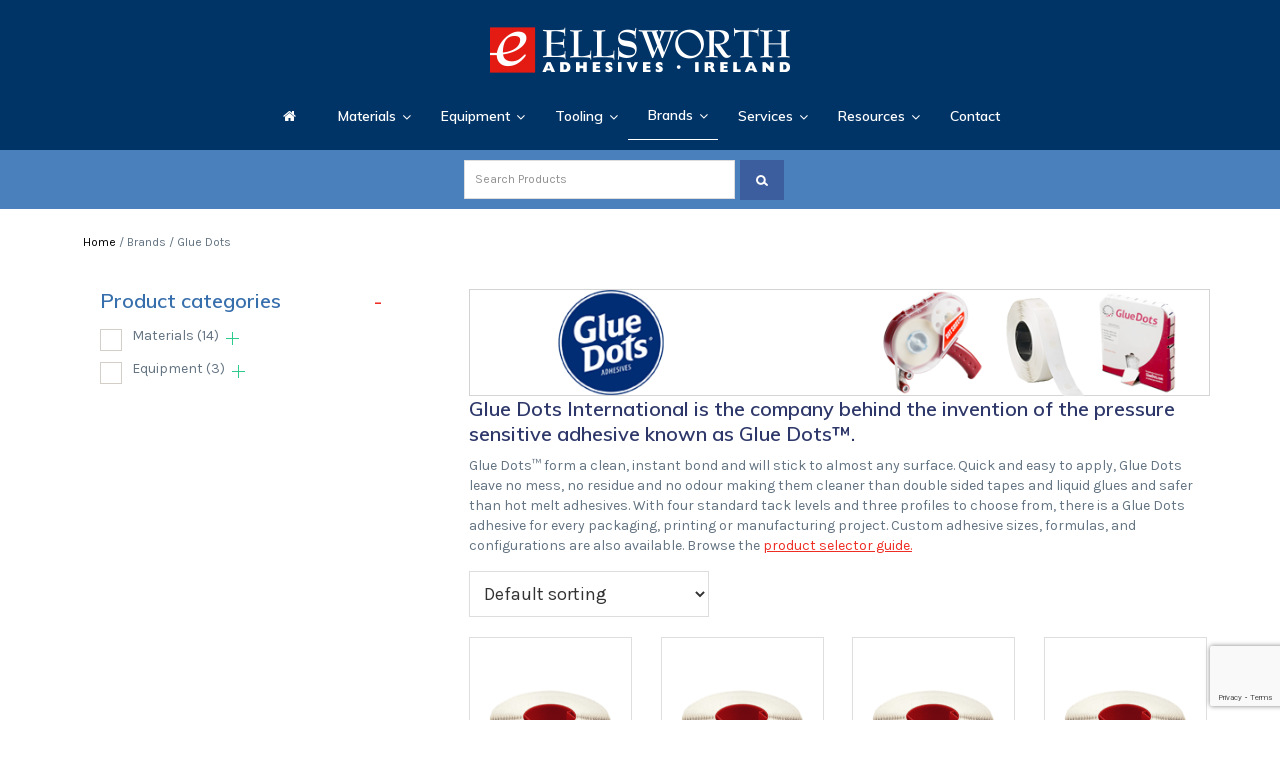

--- FILE ---
content_type: text/html; charset=UTF-8
request_url: https://ellsworthadhesives.ie/brands/glue-dots/
body_size: 41068
content:
<!DOCTYPE html>
<html lang="en-GB">
<head >
<meta charset="UTF-8" />
<script type="text/javascript">
/* <![CDATA[ */
 var gform;gform||(document.addEventListener("gform_main_scripts_loaded",function(){gform.scriptsLoaded=!0}),window.addEventListener("DOMContentLoaded",function(){gform.domLoaded=!0}),gform={domLoaded:!1,scriptsLoaded:!1,initializeOnLoaded:function(o){gform.domLoaded&&gform.scriptsLoaded?o():!gform.domLoaded&&gform.scriptsLoaded?window.addEventListener("DOMContentLoaded",o):document.addEventListener("gform_main_scripts_loaded",o)},hooks:{action:{},filter:{}},addAction:function(o,n,r,t){gform.addHook("action",o,n,r,t)},addFilter:function(o,n,r,t){gform.addHook("filter",o,n,r,t)},doAction:function(o){gform.doHook("action",o,arguments)},applyFilters:function(o){return gform.doHook("filter",o,arguments)},removeAction:function(o,n){gform.removeHook("action",o,n)},removeFilter:function(o,n,r){gform.removeHook("filter",o,n,r)},addHook:function(o,n,r,t,i){null==gform.hooks[o][n]&&(gform.hooks[o][n]=[]);var e=gform.hooks[o][n];null==i&&(i=n+"_"+e.length),gform.hooks[o][n].push({tag:i,callable:r,priority:t=null==t?10:t})},doHook:function(n,o,r){var t;if(r=Array.prototype.slice.call(r,1),null!=gform.hooks[n][o]&&((o=gform.hooks[n][o]).sort(function(o,n){return o.priority-n.priority}),o.forEach(function(o){"function"!=typeof(t=o.callable)&&(t=window[t]),"action"==n?t.apply(null,r):r[0]=t.apply(null,r)})),"filter"==n)return r[0]},removeHook:function(o,n,t,i){var r;null!=gform.hooks[o][n]&&(r=(r=gform.hooks[o][n]).filter(function(o,n,r){return!!(null!=i&&i!=o.tag||null!=t&&t!=o.priority)}),gform.hooks[o][n]=r)}}); 
/* ]]> */
</script>

<meta name="viewport" content="width=device-width, initial-scale=1" />
<link rel="stylesheet" href="https://stackpath.bootstrapcdn.com/bootstrap/4.1.0/css/bootstrap.min.css">
<!-- MapPress Easy Google Maps Version:2.88.5 (https://www.mappresspro.com) -->
<meta name='robots' content='index, follow, max-image-preview:large, max-snippet:-1, max-video-preview:-1' />

	<!-- This site is optimized with the Yoast SEO plugin v21.2 - https://yoast.com/wordpress/plugins/seo/ -->
	<title>Glue Dots™ - Get the Original &amp; Best Quality Glue Dot Adhesives Available</title>
	<meta name="description" content="We supply the original Glue Dots, manufactured using the formula of the inventor himself! Order online today for quick delivery in 1-3 working days!" />
	<link rel="canonical" href="https://ellsworthadhesives.ie/brands/glue-dots/" />
	<meta property="og:locale" content="en_GB" />
	<meta property="og:type" content="article" />
	<meta property="og:title" content="Glue Dots™ - Get the Original &amp; Best Quality Glue Dot Adhesives Available" />
	<meta property="og:description" content="We supply the original Glue Dots, manufactured using the formula of the inventor himself! Order online today for quick delivery in 1-3 working days!" />
	<meta property="og:url" content="https://ellsworthadhesives.ie/brands/glue-dots/" />
	<meta property="og:site_name" content="Ellsworth Adhesives Ireland" />
	<meta name="twitter:card" content="summary_large_image" />
	<meta name="twitter:site" content="@ellswortheurope" />
	<script type="application/ld+json" class="yoast-schema-graph">{"@context":"https://schema.org","@graph":[{"@type":"CollectionPage","@id":"https://ellsworthadhesives.ie/brands/glue-dots/","url":"https://ellsworthadhesives.ie/brands/glue-dots/","name":"Glue Dots™ - Get the Original & Best Quality Glue Dot Adhesives Available","isPartOf":{"@id":"https://ellsworthadhesives.ie/#website"},"primaryImageOfPage":{"@id":"https://ellsworthadhesives.ie/brands/glue-dots/#primaryimage"},"image":{"@id":"https://ellsworthadhesives.ie/brands/glue-dots/#primaryimage"},"thumbnailUrl":"https://ellsworthadhesives.ie/wp-content/uploads/2024/08/DSP41-401-1024x1024-.png","description":"We supply the original Glue Dots, manufactured using the formula of the inventor himself! Order online today for quick delivery in 1-3 working days!","breadcrumb":{"@id":"https://ellsworthadhesives.ie/brands/glue-dots/#breadcrumb"},"inLanguage":"en-GB"},{"@type":"ImageObject","inLanguage":"en-GB","@id":"https://ellsworthadhesives.ie/brands/glue-dots/#primaryimage","url":"https://ellsworthadhesives.ie/wp-content/uploads/2024/08/DSP41-401-1024x1024-.png","contentUrl":"https://ellsworthadhesives.ie/wp-content/uploads/2024/08/DSP41-401-1024x1024-.png","width":1024,"height":1024},{"@type":"BreadcrumbList","@id":"https://ellsworthadhesives.ie/brands/glue-dots/#breadcrumb","itemListElement":[{"@type":"ListItem","position":1,"name":"Home","item":"https://ellsworthadhesives.ie/"},{"@type":"ListItem","position":2,"name":"Glue Dots"}]},{"@type":"WebSite","@id":"https://ellsworthadhesives.ie/#website","url":"https://ellsworthadhesives.ie/","name":"Ellsworth Adhesives Ireland","description":"","publisher":{"@id":"https://ellsworthadhesives.ie/#organization"},"potentialAction":[{"@type":"SearchAction","target":{"@type":"EntryPoint","urlTemplate":"https://ellsworthadhesives.ie/?s={search_term_string}"},"query-input":"required name=search_term_string"}],"inLanguage":"en-GB"},{"@type":"Organization","@id":"https://ellsworthadhesives.ie/#organization","name":"Ellsworth Adhesives Ireland","url":"https://ellsworthadhesives.ie/","logo":{"@type":"ImageObject","inLanguage":"en-GB","@id":"https://ellsworthadhesives.ie/#/schema/logo/image/","url":"https://ellsworthadhesives.ie/wp-content/uploads/2020/03/EllsworthAdhesives_Ireland-BlueLogo-e1601554372435.png","contentUrl":"https://ellsworthadhesives.ie/wp-content/uploads/2020/03/EllsworthAdhesives_Ireland-BlueLogo-e1601554372435.png","width":375,"height":59,"caption":"Ellsworth Adhesives Ireland"},"image":{"@id":"https://ellsworthadhesives.ie/#/schema/logo/image/"},"sameAs":["https://twitter.com/ellswortheurope","https://www.linkedin.com/company/5001989?trk=tyah&amp;amp;amp;amp;amp;amp;amp;amp;amp;amp;amp;amp;amp;trkInfo=tas:ellsworth adhesives europe,idx:1-1-1"]}]}</script>
	<!-- / Yoast SEO plugin. -->


<link rel='dns-prefetch' href='//www.google.com' />
<link rel="alternate" type="application/rss+xml" title="Ellsworth Adhesives Ireland &raquo; Feed" href="https://ellsworthadhesives.ie/feed/" />
<link rel="alternate" type="application/rss+xml" title="Ellsworth Adhesives Ireland &raquo; Comments Feed" href="https://ellsworthadhesives.ie/comments/feed/" />
<link rel="alternate" type="application/rss+xml" title="Ellsworth Adhesives Ireland &raquo; Glue Dots Brand Feed" href="https://ellsworthadhesives.ie/brands/glue-dots/feed/" />
		<!-- This site uses the Google Analytics by MonsterInsights plugin v8.19 - Using Analytics tracking - https://www.monsterinsights.com/ -->
							<script src="//www.googletagmanager.com/gtag/js?id=G-QX5XSJLFE9"  data-cfasync="false" data-wpfc-render="false" type="text/javascript" async></script>
			<script data-cfasync="false" data-wpfc-render="false" type="text/javascript">
				var mi_version = '8.19';
				var mi_track_user = true;
				var mi_no_track_reason = '';
				
								var disableStrs = [
										'ga-disable-G-QX5XSJLFE9',
									];

				/* Function to detect opted out users */
				function __gtagTrackerIsOptedOut() {
					for (var index = 0; index < disableStrs.length; index++) {
						if (document.cookie.indexOf(disableStrs[index] + '=true') > -1) {
							return true;
						}
					}

					return false;
				}

				/* Disable tracking if the opt-out cookie exists. */
				if (__gtagTrackerIsOptedOut()) {
					for (var index = 0; index < disableStrs.length; index++) {
						window[disableStrs[index]] = true;
					}
				}

				/* Opt-out function */
				function __gtagTrackerOptout() {
					for (var index = 0; index < disableStrs.length; index++) {
						document.cookie = disableStrs[index] + '=true; expires=Thu, 31 Dec 2099 23:59:59 UTC; path=/';
						window[disableStrs[index]] = true;
					}
				}

				if ('undefined' === typeof gaOptout) {
					function gaOptout() {
						__gtagTrackerOptout();
					}
				}
								window.dataLayer = window.dataLayer || [];

				window.MonsterInsightsDualTracker = {
					helpers: {},
					trackers: {},
				};
				if (mi_track_user) {
					function __gtagDataLayer() {
						dataLayer.push(arguments);
					}

					function __gtagTracker(type, name, parameters) {
						if (!parameters) {
							parameters = {};
						}

						if (parameters.send_to) {
							__gtagDataLayer.apply(null, arguments);
							return;
						}

						if (type === 'event') {
														parameters.send_to = monsterinsights_frontend.v4_id;
							var hookName = name;
							if (typeof parameters['event_category'] !== 'undefined') {
								hookName = parameters['event_category'] + ':' + name;
							}

							if (typeof MonsterInsightsDualTracker.trackers[hookName] !== 'undefined') {
								MonsterInsightsDualTracker.trackers[hookName](parameters);
							} else {
								__gtagDataLayer('event', name, parameters);
							}
							
						} else {
							__gtagDataLayer.apply(null, arguments);
						}
					}

					__gtagTracker('js', new Date());
					__gtagTracker('set', {
						'developer_id.dZGIzZG': true,
											});
										__gtagTracker('config', 'G-QX5XSJLFE9', {"forceSSL":"true","anonymize_ip":"true","link_attribution":"true"} );
															window.gtag = __gtagTracker;										(function () {
						/* https://developers.google.com/analytics/devguides/collection/analyticsjs/ */
						/* ga and __gaTracker compatibility shim. */
						var noopfn = function () {
							return null;
						};
						var newtracker = function () {
							return new Tracker();
						};
						var Tracker = function () {
							return null;
						};
						var p = Tracker.prototype;
						p.get = noopfn;
						p.set = noopfn;
						p.send = function () {
							var args = Array.prototype.slice.call(arguments);
							args.unshift('send');
							__gaTracker.apply(null, args);
						};
						var __gaTracker = function () {
							var len = arguments.length;
							if (len === 0) {
								return;
							}
							var f = arguments[len - 1];
							if (typeof f !== 'object' || f === null || typeof f.hitCallback !== 'function') {
								if ('send' === arguments[0]) {
									var hitConverted, hitObject = false, action;
									if ('event' === arguments[1]) {
										if ('undefined' !== typeof arguments[3]) {
											hitObject = {
												'eventAction': arguments[3],
												'eventCategory': arguments[2],
												'eventLabel': arguments[4],
												'value': arguments[5] ? arguments[5] : 1,
											}
										}
									}
									if ('pageview' === arguments[1]) {
										if ('undefined' !== typeof arguments[2]) {
											hitObject = {
												'eventAction': 'page_view',
												'page_path': arguments[2],
											}
										}
									}
									if (typeof arguments[2] === 'object') {
										hitObject = arguments[2];
									}
									if (typeof arguments[5] === 'object') {
										Object.assign(hitObject, arguments[5]);
									}
									if ('undefined' !== typeof arguments[1].hitType) {
										hitObject = arguments[1];
										if ('pageview' === hitObject.hitType) {
											hitObject.eventAction = 'page_view';
										}
									}
									if (hitObject) {
										action = 'timing' === arguments[1].hitType ? 'timing_complete' : hitObject.eventAction;
										hitConverted = mapArgs(hitObject);
										__gtagTracker('event', action, hitConverted);
									}
								}
								return;
							}

							function mapArgs(args) {
								var arg, hit = {};
								var gaMap = {
									'eventCategory': 'event_category',
									'eventAction': 'event_action',
									'eventLabel': 'event_label',
									'eventValue': 'event_value',
									'nonInteraction': 'non_interaction',
									'timingCategory': 'event_category',
									'timingVar': 'name',
									'timingValue': 'value',
									'timingLabel': 'event_label',
									'page': 'page_path',
									'location': 'page_location',
									'title': 'page_title',
								};
								for (arg in args) {
																		if (!(!args.hasOwnProperty(arg) || !gaMap.hasOwnProperty(arg))) {
										hit[gaMap[arg]] = args[arg];
									} else {
										hit[arg] = args[arg];
									}
								}
								return hit;
							}

							try {
								f.hitCallback();
							} catch (ex) {
							}
						};
						__gaTracker.create = newtracker;
						__gaTracker.getByName = newtracker;
						__gaTracker.getAll = function () {
							return [];
						};
						__gaTracker.remove = noopfn;
						__gaTracker.loaded = true;
						window['__gaTracker'] = __gaTracker;
					})();
									} else {
										console.log("");
					(function () {
						function __gtagTracker() {
							return null;
						}

						window['__gtagTracker'] = __gtagTracker;
						window['gtag'] = __gtagTracker;
					})();
									}
			</script>
				<!-- / Google Analytics by MonsterInsights -->
		<script type="text/javascript">
/* <![CDATA[ */
window._wpemojiSettings = {"baseUrl":"https:\/\/s.w.org\/images\/core\/emoji\/15.0.3\/72x72\/","ext":".png","svgUrl":"https:\/\/s.w.org\/images\/core\/emoji\/15.0.3\/svg\/","svgExt":".svg","source":{"concatemoji":"https:\/\/ellsworthadhesives.ie\/wp-includes\/js\/wp-emoji-release.min.js?ver=6.5.5"}};
/*! This file is auto-generated */
!function(i,n){var o,s,e;function c(e){try{var t={supportTests:e,timestamp:(new Date).valueOf()};sessionStorage.setItem(o,JSON.stringify(t))}catch(e){}}function p(e,t,n){e.clearRect(0,0,e.canvas.width,e.canvas.height),e.fillText(t,0,0);var t=new Uint32Array(e.getImageData(0,0,e.canvas.width,e.canvas.height).data),r=(e.clearRect(0,0,e.canvas.width,e.canvas.height),e.fillText(n,0,0),new Uint32Array(e.getImageData(0,0,e.canvas.width,e.canvas.height).data));return t.every(function(e,t){return e===r[t]})}function u(e,t,n){switch(t){case"flag":return n(e,"\ud83c\udff3\ufe0f\u200d\u26a7\ufe0f","\ud83c\udff3\ufe0f\u200b\u26a7\ufe0f")?!1:!n(e,"\ud83c\uddfa\ud83c\uddf3","\ud83c\uddfa\u200b\ud83c\uddf3")&&!n(e,"\ud83c\udff4\udb40\udc67\udb40\udc62\udb40\udc65\udb40\udc6e\udb40\udc67\udb40\udc7f","\ud83c\udff4\u200b\udb40\udc67\u200b\udb40\udc62\u200b\udb40\udc65\u200b\udb40\udc6e\u200b\udb40\udc67\u200b\udb40\udc7f");case"emoji":return!n(e,"\ud83d\udc26\u200d\u2b1b","\ud83d\udc26\u200b\u2b1b")}return!1}function f(e,t,n){var r="undefined"!=typeof WorkerGlobalScope&&self instanceof WorkerGlobalScope?new OffscreenCanvas(300,150):i.createElement("canvas"),a=r.getContext("2d",{willReadFrequently:!0}),o=(a.textBaseline="top",a.font="600 32px Arial",{});return e.forEach(function(e){o[e]=t(a,e,n)}),o}function t(e){var t=i.createElement("script");t.src=e,t.defer=!0,i.head.appendChild(t)}"undefined"!=typeof Promise&&(o="wpEmojiSettingsSupports",s=["flag","emoji"],n.supports={everything:!0,everythingExceptFlag:!0},e=new Promise(function(e){i.addEventListener("DOMContentLoaded",e,{once:!0})}),new Promise(function(t){var n=function(){try{var e=JSON.parse(sessionStorage.getItem(o));if("object"==typeof e&&"number"==typeof e.timestamp&&(new Date).valueOf()<e.timestamp+604800&&"object"==typeof e.supportTests)return e.supportTests}catch(e){}return null}();if(!n){if("undefined"!=typeof Worker&&"undefined"!=typeof OffscreenCanvas&&"undefined"!=typeof URL&&URL.createObjectURL&&"undefined"!=typeof Blob)try{var e="postMessage("+f.toString()+"("+[JSON.stringify(s),u.toString(),p.toString()].join(",")+"));",r=new Blob([e],{type:"text/javascript"}),a=new Worker(URL.createObjectURL(r),{name:"wpTestEmojiSupports"});return void(a.onmessage=function(e){c(n=e.data),a.terminate(),t(n)})}catch(e){}c(n=f(s,u,p))}t(n)}).then(function(e){for(var t in e)n.supports[t]=e[t],n.supports.everything=n.supports.everything&&n.supports[t],"flag"!==t&&(n.supports.everythingExceptFlag=n.supports.everythingExceptFlag&&n.supports[t]);n.supports.everythingExceptFlag=n.supports.everythingExceptFlag&&!n.supports.flag,n.DOMReady=!1,n.readyCallback=function(){n.DOMReady=!0}}).then(function(){return e}).then(function(){var e;n.supports.everything||(n.readyCallback(),(e=n.source||{}).concatemoji?t(e.concatemoji):e.wpemoji&&e.twemoji&&(t(e.twemoji),t(e.wpemoji)))}))}((window,document),window._wpemojiSettings);
/* ]]> */
</script>
<link rel='stylesheet' id='custom-restricted-css' href='https://ellsworthadhesives.ie/wp-content/themes/genesis-child/css/restrict.css?ver=2.3.0' type='text/css' media='all' />
<link rel='stylesheet' id='genesis-child-css' href='https://ellsworthadhesives.ie/wp-content/themes/genesis-child/style.css?ver=2.3.0' type='text/css' media='all' />
<style id='wp-emoji-styles-inline-css' type='text/css'>

	img.wp-smiley, img.emoji {
		display: inline !important;
		border: none !important;
		box-shadow: none !important;
		height: 1em !important;
		width: 1em !important;
		margin: 0 0.07em !important;
		vertical-align: -0.1em !important;
		background: none !important;
		padding: 0 !important;
	}
</style>
<link rel='stylesheet' id='wp-block-library-css' href='https://ellsworthadhesives.ie/wp-includes/css/dist/block-library/style.min.css?ver=6.5.5' type='text/css' media='all' />
<link rel='stylesheet' id='mappress-leaflet-css' href='https://ellsworthadhesives.ie/wp-content/plugins/mappress-google-maps-for-wordpress/lib/leaflet/leaflet.css?ver=1.7.1' type='text/css' media='all' />
<link rel='stylesheet' id='mappress-css' href='https://ellsworthadhesives.ie/wp-content/plugins/mappress-google-maps-for-wordpress/css/mappress.css?ver=2.88.5' type='text/css' media='all' />
<link rel='stylesheet' id='wc-blocks-vendors-style-css' href='https://ellsworthadhesives.ie/wp-content/plugins/woocommerce/packages/woocommerce-blocks/build/wc-blocks-vendors-style.css?ver=10.9.3' type='text/css' media='all' />
<link rel='stylesheet' id='wc-all-blocks-style-css' href='https://ellsworthadhesives.ie/wp-content/plugins/woocommerce/packages/woocommerce-blocks/build/wc-all-blocks-style.css?ver=10.9.3' type='text/css' media='all' />
<style id='classic-theme-styles-inline-css' type='text/css'>
/*! This file is auto-generated */
.wp-block-button__link{color:#fff;background-color:#32373c;border-radius:9999px;box-shadow:none;text-decoration:none;padding:calc(.667em + 2px) calc(1.333em + 2px);font-size:1.125em}.wp-block-file__button{background:#32373c;color:#fff;text-decoration:none}
</style>
<style id='global-styles-inline-css' type='text/css'>
body{--wp--preset--color--black: #000000;--wp--preset--color--cyan-bluish-gray: #abb8c3;--wp--preset--color--white: #ffffff;--wp--preset--color--pale-pink: #f78da7;--wp--preset--color--vivid-red: #cf2e2e;--wp--preset--color--luminous-vivid-orange: #ff6900;--wp--preset--color--luminous-vivid-amber: #fcb900;--wp--preset--color--light-green-cyan: #7bdcb5;--wp--preset--color--vivid-green-cyan: #00d084;--wp--preset--color--pale-cyan-blue: #8ed1fc;--wp--preset--color--vivid-cyan-blue: #0693e3;--wp--preset--color--vivid-purple: #9b51e0;--wp--preset--gradient--vivid-cyan-blue-to-vivid-purple: linear-gradient(135deg,rgba(6,147,227,1) 0%,rgb(155,81,224) 100%);--wp--preset--gradient--light-green-cyan-to-vivid-green-cyan: linear-gradient(135deg,rgb(122,220,180) 0%,rgb(0,208,130) 100%);--wp--preset--gradient--luminous-vivid-amber-to-luminous-vivid-orange: linear-gradient(135deg,rgba(252,185,0,1) 0%,rgba(255,105,0,1) 100%);--wp--preset--gradient--luminous-vivid-orange-to-vivid-red: linear-gradient(135deg,rgba(255,105,0,1) 0%,rgb(207,46,46) 100%);--wp--preset--gradient--very-light-gray-to-cyan-bluish-gray: linear-gradient(135deg,rgb(238,238,238) 0%,rgb(169,184,195) 100%);--wp--preset--gradient--cool-to-warm-spectrum: linear-gradient(135deg,rgb(74,234,220) 0%,rgb(151,120,209) 20%,rgb(207,42,186) 40%,rgb(238,44,130) 60%,rgb(251,105,98) 80%,rgb(254,248,76) 100%);--wp--preset--gradient--blush-light-purple: linear-gradient(135deg,rgb(255,206,236) 0%,rgb(152,150,240) 100%);--wp--preset--gradient--blush-bordeaux: linear-gradient(135deg,rgb(254,205,165) 0%,rgb(254,45,45) 50%,rgb(107,0,62) 100%);--wp--preset--gradient--luminous-dusk: linear-gradient(135deg,rgb(255,203,112) 0%,rgb(199,81,192) 50%,rgb(65,88,208) 100%);--wp--preset--gradient--pale-ocean: linear-gradient(135deg,rgb(255,245,203) 0%,rgb(182,227,212) 50%,rgb(51,167,181) 100%);--wp--preset--gradient--electric-grass: linear-gradient(135deg,rgb(202,248,128) 0%,rgb(113,206,126) 100%);--wp--preset--gradient--midnight: linear-gradient(135deg,rgb(2,3,129) 0%,rgb(40,116,252) 100%);--wp--preset--font-size--small: 13px;--wp--preset--font-size--medium: 20px;--wp--preset--font-size--large: 36px;--wp--preset--font-size--x-large: 42px;--wp--preset--spacing--20: 0.44rem;--wp--preset--spacing--30: 0.67rem;--wp--preset--spacing--40: 1rem;--wp--preset--spacing--50: 1.5rem;--wp--preset--spacing--60: 2.25rem;--wp--preset--spacing--70: 3.38rem;--wp--preset--spacing--80: 5.06rem;--wp--preset--shadow--natural: 6px 6px 9px rgba(0, 0, 0, 0.2);--wp--preset--shadow--deep: 12px 12px 50px rgba(0, 0, 0, 0.4);--wp--preset--shadow--sharp: 6px 6px 0px rgba(0, 0, 0, 0.2);--wp--preset--shadow--outlined: 6px 6px 0px -3px rgba(255, 255, 255, 1), 6px 6px rgba(0, 0, 0, 1);--wp--preset--shadow--crisp: 6px 6px 0px rgba(0, 0, 0, 1);}:where(.is-layout-flex){gap: 0.5em;}:where(.is-layout-grid){gap: 0.5em;}body .is-layout-flex{display: flex;}body .is-layout-flex{flex-wrap: wrap;align-items: center;}body .is-layout-flex > *{margin: 0;}body .is-layout-grid{display: grid;}body .is-layout-grid > *{margin: 0;}:where(.wp-block-columns.is-layout-flex){gap: 2em;}:where(.wp-block-columns.is-layout-grid){gap: 2em;}:where(.wp-block-post-template.is-layout-flex){gap: 1.25em;}:where(.wp-block-post-template.is-layout-grid){gap: 1.25em;}.has-black-color{color: var(--wp--preset--color--black) !important;}.has-cyan-bluish-gray-color{color: var(--wp--preset--color--cyan-bluish-gray) !important;}.has-white-color{color: var(--wp--preset--color--white) !important;}.has-pale-pink-color{color: var(--wp--preset--color--pale-pink) !important;}.has-vivid-red-color{color: var(--wp--preset--color--vivid-red) !important;}.has-luminous-vivid-orange-color{color: var(--wp--preset--color--luminous-vivid-orange) !important;}.has-luminous-vivid-amber-color{color: var(--wp--preset--color--luminous-vivid-amber) !important;}.has-light-green-cyan-color{color: var(--wp--preset--color--light-green-cyan) !important;}.has-vivid-green-cyan-color{color: var(--wp--preset--color--vivid-green-cyan) !important;}.has-pale-cyan-blue-color{color: var(--wp--preset--color--pale-cyan-blue) !important;}.has-vivid-cyan-blue-color{color: var(--wp--preset--color--vivid-cyan-blue) !important;}.has-vivid-purple-color{color: var(--wp--preset--color--vivid-purple) !important;}.has-black-background-color{background-color: var(--wp--preset--color--black) !important;}.has-cyan-bluish-gray-background-color{background-color: var(--wp--preset--color--cyan-bluish-gray) !important;}.has-white-background-color{background-color: var(--wp--preset--color--white) !important;}.has-pale-pink-background-color{background-color: var(--wp--preset--color--pale-pink) !important;}.has-vivid-red-background-color{background-color: var(--wp--preset--color--vivid-red) !important;}.has-luminous-vivid-orange-background-color{background-color: var(--wp--preset--color--luminous-vivid-orange) !important;}.has-luminous-vivid-amber-background-color{background-color: var(--wp--preset--color--luminous-vivid-amber) !important;}.has-light-green-cyan-background-color{background-color: var(--wp--preset--color--light-green-cyan) !important;}.has-vivid-green-cyan-background-color{background-color: var(--wp--preset--color--vivid-green-cyan) !important;}.has-pale-cyan-blue-background-color{background-color: var(--wp--preset--color--pale-cyan-blue) !important;}.has-vivid-cyan-blue-background-color{background-color: var(--wp--preset--color--vivid-cyan-blue) !important;}.has-vivid-purple-background-color{background-color: var(--wp--preset--color--vivid-purple) !important;}.has-black-border-color{border-color: var(--wp--preset--color--black) !important;}.has-cyan-bluish-gray-border-color{border-color: var(--wp--preset--color--cyan-bluish-gray) !important;}.has-white-border-color{border-color: var(--wp--preset--color--white) !important;}.has-pale-pink-border-color{border-color: var(--wp--preset--color--pale-pink) !important;}.has-vivid-red-border-color{border-color: var(--wp--preset--color--vivid-red) !important;}.has-luminous-vivid-orange-border-color{border-color: var(--wp--preset--color--luminous-vivid-orange) !important;}.has-luminous-vivid-amber-border-color{border-color: var(--wp--preset--color--luminous-vivid-amber) !important;}.has-light-green-cyan-border-color{border-color: var(--wp--preset--color--light-green-cyan) !important;}.has-vivid-green-cyan-border-color{border-color: var(--wp--preset--color--vivid-green-cyan) !important;}.has-pale-cyan-blue-border-color{border-color: var(--wp--preset--color--pale-cyan-blue) !important;}.has-vivid-cyan-blue-border-color{border-color: var(--wp--preset--color--vivid-cyan-blue) !important;}.has-vivid-purple-border-color{border-color: var(--wp--preset--color--vivid-purple) !important;}.has-vivid-cyan-blue-to-vivid-purple-gradient-background{background: var(--wp--preset--gradient--vivid-cyan-blue-to-vivid-purple) !important;}.has-light-green-cyan-to-vivid-green-cyan-gradient-background{background: var(--wp--preset--gradient--light-green-cyan-to-vivid-green-cyan) !important;}.has-luminous-vivid-amber-to-luminous-vivid-orange-gradient-background{background: var(--wp--preset--gradient--luminous-vivid-amber-to-luminous-vivid-orange) !important;}.has-luminous-vivid-orange-to-vivid-red-gradient-background{background: var(--wp--preset--gradient--luminous-vivid-orange-to-vivid-red) !important;}.has-very-light-gray-to-cyan-bluish-gray-gradient-background{background: var(--wp--preset--gradient--very-light-gray-to-cyan-bluish-gray) !important;}.has-cool-to-warm-spectrum-gradient-background{background: var(--wp--preset--gradient--cool-to-warm-spectrum) !important;}.has-blush-light-purple-gradient-background{background: var(--wp--preset--gradient--blush-light-purple) !important;}.has-blush-bordeaux-gradient-background{background: var(--wp--preset--gradient--blush-bordeaux) !important;}.has-luminous-dusk-gradient-background{background: var(--wp--preset--gradient--luminous-dusk) !important;}.has-pale-ocean-gradient-background{background: var(--wp--preset--gradient--pale-ocean) !important;}.has-electric-grass-gradient-background{background: var(--wp--preset--gradient--electric-grass) !important;}.has-midnight-gradient-background{background: var(--wp--preset--gradient--midnight) !important;}.has-small-font-size{font-size: var(--wp--preset--font-size--small) !important;}.has-medium-font-size{font-size: var(--wp--preset--font-size--medium) !important;}.has-large-font-size{font-size: var(--wp--preset--font-size--large) !important;}.has-x-large-font-size{font-size: var(--wp--preset--font-size--x-large) !important;}
.wp-block-navigation a:where(:not(.wp-element-button)){color: inherit;}
:where(.wp-block-post-template.is-layout-flex){gap: 1.25em;}:where(.wp-block-post-template.is-layout-grid){gap: 1.25em;}
:where(.wp-block-columns.is-layout-flex){gap: 2em;}:where(.wp-block-columns.is-layout-grid){gap: 2em;}
.wp-block-pullquote{font-size: 1.5em;line-height: 1.6;}
</style>
<link rel='stylesheet' id='font-awesome-css' href='https://ellsworthadhesives.ie/wp-content/plugins/ultimate-carousel-for-visual-composer//css/css/font-awesome.min.css?ver=6.5.5' type='text/css' media='all' />
<link rel='stylesheet' id='widgetopts-styles-css' href='https://ellsworthadhesives.ie/wp-content/plugins/widget-options/assets/css/widget-options.css' type='text/css' media='all' />
<link rel='stylesheet' id='woof-css' href='https://ellsworthadhesives.ie/wp-content/plugins/woocommerce-products-filter/css/front.css?ver=3.3.2' type='text/css' media='all' />
<style id='woof-inline-css' type='text/css'>

.woof_products_top_panel li span, .woof_products_top_panel2 li span{background: url(https://ellsworthadhesives.ie/wp-content/plugins/woocommerce-products-filter/img/delete.png);background-size: 14px 14px;background-repeat: no-repeat;background-position: right;}
.woof_edit_view{
                    display: none;
                }

</style>
<link rel='stylesheet' id='chosen-drop-down-css' href='https://ellsworthadhesives.ie/wp-content/plugins/woocommerce-products-filter/js/chosen/chosen.min.css?ver=3.3.2' type='text/css' media='all' />
<link rel='stylesheet' id='icheck-jquery-color-css' href='https://ellsworthadhesives.ie/wp-content/plugins/woocommerce-products-filter/js/icheck/skins/square/red.css?ver=3.3.2' type='text/css' media='all' />
<link rel='stylesheet' id='woocommerce-layout-css' href='https://ellsworthadhesives.ie/wp-content/plugins/woocommerce/assets/css/woocommerce-layout.css?ver=8.1.1' type='text/css' media='all' />
<link rel='stylesheet' id='woocommerce-smallscreen-css' href='https://ellsworthadhesives.ie/wp-content/plugins/woocommerce/assets/css/woocommerce-smallscreen.css?ver=8.1.1' type='text/css' media='only screen and (max-width: 1200px)' />
<link rel='stylesheet' id='woocommerce-general-css' href='https://ellsworthadhesives.ie/wp-content/plugins/woocommerce/assets/css/woocommerce.css?ver=8.1.1' type='text/css' media='all' />
<link rel='stylesheet' id='genesis-sample-woocommerce-styles-css' href='https://ellsworthadhesives.ie/wp-content/themes/genesis-child/lib/woocommerce/genesis-sample-woocommerce.css?ver=2.3.0' type='text/css' media='screen' />
<style id='woocommerce-inline-inline-css' type='text/css'>
.woocommerce form .form-row .required { visibility: visible; }
</style>
<link rel='stylesheet' id='woocommerce-product-attachment-css' href='https://ellsworthadhesives.ie/wp-content/plugins/woo-product-attachment-premium/public/css/woocommerce-product-attachment-public.css?ver=2.1.6' type='text/css' media='all' />
<link rel='stylesheet' id='dashicons-css' href='https://ellsworthadhesives.ie/wp-includes/css/dashicons.min.css?ver=6.5.5' type='text/css' media='all' />
<link rel='stylesheet' id='custom2-css' href='https://ellsworthadhesives.ie/wp-content/themes/genesis-child/css/custom2.css?ver=1768422862' type='text/css' media='all' />
<link rel='stylesheet' id='custom-css' href='https://ellsworthadhesives.ie/wp-content/themes/genesis-child/css/custom.css?ver=1768422862' type='text/css' media='all' />
<link rel='stylesheet' id='custom-responsive-css' href='https://ellsworthadhesives.ie/wp-content/themes/genesis-child/css/responsive.css?ver=2.3.0' type='text/css' media='all' />
<link rel='stylesheet' id='data-tables-css-css' href='https://ellsworthadhesives.ie/wp-content/themes/genesis-child/css/jquery.dataTables.min.css?ver=2.3.0' type='text/css' media='all' />
<link rel='stylesheet' id='pwb-styles-frontend-css' href='https://ellsworthadhesives.ie/wp-content/plugins/perfect-woocommerce-brands/build/frontend/css/style.css?ver=3.2.3' type='text/css' media='all' />
<link rel='stylesheet' id='welcomepopup-css' href='https://ellsworthadhesives.ie/wp-content/plugins/welcome-popup/css/welcome-popup.css?ver=1.76' type='text/css' media='all' />
<link rel='stylesheet' id='shiftnav-css' href='https://ellsworthadhesives.ie/wp-content/plugins/shiftnav-pro/pro/assets/css/shiftnav.min.css?ver=1.5.1.1' type='text/css' media='all' />
<link rel='stylesheet' id='ubermenu-css' href='https://ellsworthadhesives.ie/wp-content/plugins/ubermenu/pro/assets/css/ubermenu.min.css?ver=3.3' type='text/css' media='all' />
<link rel='stylesheet' id='ubermenu-black-white-2-css' href='https://ellsworthadhesives.ie/wp-content/plugins/ubermenu/assets/css/skins/blackwhite2.css?ver=6.5.5' type='text/css' media='all' />
<link rel='stylesheet' id='shiftnav-font-awesome-css' href='https://ellsworthadhesives.ie/wp-content/plugins/shiftnav-pro/assets/css/fontawesome/css/font-awesome.min.css?ver=1.5.1.1' type='text/css' media='all' />
<link rel='stylesheet' id='shiftnav-light-css' href='https://ellsworthadhesives.ie/wp-content/plugins/shiftnav-pro/assets/css/skins/light.css?ver=1.5.1.1' type='text/css' media='all' />
<script type="text/javascript" src="https://ellsworthadhesives.ie/wp-content/plugins/google-analytics-for-wordpress/assets/js/frontend-gtag.min.js?ver=8.19" id="monsterinsights-frontend-script-js"></script>
<script data-cfasync="false" data-wpfc-render="false" type="text/javascript" id='monsterinsights-frontend-script-js-extra'>/* <![CDATA[ */
var monsterinsights_frontend = {"js_events_tracking":"true","download_extensions":"doc,pdf,ppt,zip,xls,docx,pptx,xlsx","inbound_paths":"[{\"path\":\"\\\/go\\\/\",\"label\":\"affiliate\"},{\"path\":\"\\\/recommend\\\/\",\"label\":\"affiliate\"}]","home_url":"https:\/\/ellsworthadhesives.ie","hash_tracking":"false","v4_id":"G-QX5XSJLFE9"};/* ]]> */
</script>
<script type="text/javascript" src="https://ellsworthadhesives.ie/wp-includes/js/jquery/jquery.min.js?ver=3.7.1" id="jquery-core-js"></script>
<script type="text/javascript" src="https://ellsworthadhesives.ie/wp-includes/js/jquery/jquery-migrate.min.js?ver=3.4.1" id="jquery-migrate-js"></script>
<script type="text/javascript" src="https://ellsworthadhesives.ie/wp-content/plugins/woocommerce/assets/js/jquery-blockui/jquery.blockUI.min.js?ver=2.7.0-wc.8.1.1" id="jquery-blockui-js"></script>
<script type="text/javascript" id="wc-add-to-cart-js-extra">
/* <![CDATA[ */
var wc_add_to_cart_params = {"ajax_url":"\/wp-admin\/admin-ajax.php","wc_ajax_url":"\/?wc-ajax=%%endpoint%%","i18n_view_cart":"View basket","cart_url":"https:\/\/ellsworthadhesives.ie\/cart\/","is_cart":"","cart_redirect_after_add":"no"};
/* ]]> */
</script>
<script type="text/javascript" src="https://ellsworthadhesives.ie/wp-content/plugins/woocommerce/assets/js/frontend/add-to-cart.min.js?ver=8.1.1" id="wc-add-to-cart-js"></script>
<script type="text/javascript" id="woocommerce-product-attachment-js-extra">
/* <![CDATA[ */
var wcpoa_public_vars = {"ajaxurl":"https:\/\/ellsworthadhesives.ie\/wp-admin\/admin-ajax.php","wcpoa_public_nonce":"d629af8f0e"};
/* ]]> */
</script>
<script type="text/javascript" src="https://ellsworthadhesives.ie/wp-content/plugins/woo-product-attachment-premium/public/js/woocommerce-checkout-attachment-public__premium_only.js?ver=2.1.6" id="woocommerce-product-attachment-js"></script>
<script type="text/javascript" src="https://ellsworthadhesives.ie/wp-content/plugins/js_composer/assets/js/vendors/woocommerce-add-to-cart.js?ver=7.2" id="vc_woocommerce-add-to-cart-js-js"></script>
<script type="text/javascript" src="https://ellsworthadhesives.ie/wp-content/plugins/welcome-popup/js/welcome-popup.js?ver=1.76" id="welcomepopup-js"></script>
<script></script><link rel="https://api.w.org/" href="https://ellsworthadhesives.ie/wp-json/" /><link rel="alternate" type="application/json" href="https://ellsworthadhesives.ie/wp-json/wp/v2/pwb-brand/23014" /><link rel="EditURI" type="application/rsd+xml" title="RSD" href="https://ellsworthadhesives.ie/xmlrpc.php?rsd" />

	<!-- ShiftNav CSS 
	================================================================ -->
	<style type="text/css" id="shiftnav-dynamic-css">
		
	@media only screen and (min-width:961px){ #shiftnav-toggle-main, .shiftnav-toggle-mobile{ display:none; } .shiftnav-wrap { padding-top:0 !important; } body.shiftnav-disable-shift-body{ padding-top:0 !important; } }
	@media only screen and (max-width:960px){ .site-header{ display:none !important; } }

/** ShiftNav Custom Menu Styles (Customizer) **/
/* togglebar */
#shiftnav-toggle-main { background:#003466; }
/* shiftnav-main */
.shiftnav.shiftnav-shiftnav-main ul.shiftnav-menu li.menu-item.shiftnav-active > .shiftnav-target, .shiftnav.shiftnav-shiftnav-main ul.shiftnav-menu li.menu-item.shiftnav-in-transition > .shiftnav-target, .shiftnav.shiftnav-shiftnav-main ul.shiftnav-menu.shiftnav-active-on-hover li.menu-item > .shiftnav-target:hover, .shiftnav.shiftnav-shiftnav-main ul.shiftnav-menu.shiftnav-active-highlight li.menu-item > .shiftnav-target:active { background:#ee2d24; color:#ffffff; }
.shiftnav.shiftnav-shiftnav-main ul.shiftnav-menu li.menu-item.current-menu-item > .shiftnav-target, .shiftnav.shiftnav-shiftnav-main ul.shiftnav-menu li.menu-item ul.sub-menu .current-menu-item > .shiftnav-target, .shiftnav.shiftnav-shiftnav-main ul.shiftnav-menu > li.shiftnav-sub-accordion.current-menu-ancestor > .shiftnav-target, .shiftnav.shiftnav-shiftnav-main ul.shiftnav-menu > li.shiftnav-sub-shift.current-menu-ancestor > .shiftnav-target { background:#ee2d24; color:#ffffff; }
.shiftnav.shiftnav-shiftnav-main ul.shiftnav-menu li.menu-item.shiftnav-highlight > .shiftnav-target, .shiftnav.shiftnav-shiftnav-main ul.shiftnav-menu li.menu-item ul.sub-menu .shiftnav-highlight > .shiftnav-target { background:#ee2d24; color:#ffffff; }

/* Status: Loaded from Transient */

	</style>
	<!-- end ShiftNav CSS -->

	<style id="ubermenu-custom-generated-css">
/** UberMenu Responsive Styles (Breakpoint Setting) **/
@media screen and (min-width: 992px){
  .ubermenu{ display:block !important; } .ubermenu-responsive .ubermenu-item.ubermenu-hide-desktop{ display:none !important; } .ubermenu-responsive.ubermenu-retractors-responsive .ubermenu-retractor-mobile{ display:none; }   /* Force current submenu always open but below others */ .ubermenu-force-current-submenu .ubermenu-item-level-0.ubermenu-current-menu-item > .ubermenu-submenu-drop, .ubermenu-force-current-submenu .ubermenu-item-level-0.ubermenu-current-menu-ancestor > .ubermenu-submenu-drop {     display: block!important;     opacity: 1!important;     visibility: visible!important;     margin: 0!important;     top: auto!important;     height: auto;     z-index:19; }   /* Invert Horizontal menu to make subs go up */ .ubermenu-invert.ubermenu-horizontal .ubermenu-item-level-0 > .ubermenu-submenu-drop{      top:auto;      bottom:100%; } .ubermenu-invert.ubermenu-horizontal.ubermenu-sub-indicators .ubermenu-item-level-0.ubermenu-has-submenu-drop > .ubermenu-target:after{      content:"\f106"; } /* Make second level flyouts fly up */ .ubermenu-invert.ubermenu-horizontal .ubermenu-submenu .ubermenu-item.ubermenu-active > .ubermenu-submenu-type-flyout{     top:auto;     bottom:0; } /* Clip the submenus properly when inverted */ .ubermenu-invert.ubermenu-horizontal .ubermenu-item-level-0 > .ubermenu-submenu-drop{     clip: rect(-5000px,5000px,auto,-5000px); }    /* Invert Vertical menu to make subs go left */ .ubermenu-invert.ubermenu-vertical .ubermenu-item-level-0 > .ubermenu-submenu-drop{   right:100%;   left:auto; } .ubermenu-invert.ubermenu-vertical.ubermenu-sub-indicators .ubermenu-item-level-0.ubermenu-item-has-children > a.ubermenu-target:after{   right:auto;   left:10px;   margin-top:-7px;   content:"\f104"; } .ubermenu-vertical.ubermenu-invert .ubermenu-item > .ubermenu-submenu-drop {   clip: rect(-5000px,5000px,5000px,-5000px); } .ubermenu-responsive-toggle{ display:none; }
}
@media screen and (max-width: 991px){
   .ubermenu-responsive-toggle, .ubermenu-sticky-toggle-wrapper { display: block; }  .ubermenu-responsive{ width:100%; max-height:500px; visibility:visible; overflow:visible;  -webkit-transition:max-height 1s ease-in; transition:max-height .3s ease-in; } .ubermenu-responsive.ubermenu-items-align-center{     text-align:left; } .ubermenu-responsive.ubermenu{ margin:0; } .ubermenu-responsive.ubermenu .ubermenu-nav{ display:block; }  .ubermenu-responsive.ubermenu-responsive-nocollapse, .ubermenu-repsonsive.ubermenu-no-transitions{ display:block; max-height:none; }  .ubermenu-responsive.ubermenu-responsive-collapse{ max-height:none; visibility:visible; overflow:visible; } .ubermenu-responsive.ubermenu-responsive-collapse{ max-height:0; overflow:hidden !important; visibility:hidden; } .ubermenu-responsive.ubermenu-in-transition, .ubermenu-responsive.ubermenu-in-transition .ubermenu-nav{ overflow:hidden !important; visibility:visible; } .ubermenu-responsive.ubermenu-responsive-collapse:not(.ubermenu-in-transition){ border-top-width:0; border-bottom-width:0; } .ubermenu-responsive.ubermenu-responsive-collapse .ubermenu-item .ubermenu-submenu{ display:none; }  .ubermenu-responsive .ubermenu-item-level-0{ width:50%; } .ubermenu-responsive.ubermenu-responsive-single-column .ubermenu-item-level-0{ float:none; clear:both; width:100%; } .ubermenu-responsive .ubermenu-item.ubermenu-item-level-0 > .ubermenu-target{ border:none; box-shadow:none; } .ubermenu-responsive .ubermenu-item.ubermenu-has-submenu-flyout{ position:static; } .ubermenu-responsive.ubermenu-sub-indicators .ubermenu-submenu-type-flyout .ubermenu-has-submenu-drop > .ubermenu-target:after{ content:"\f107"; }  .ubermenu-responsive .ubermenu-nav .ubermenu-item .ubermenu-submenu.ubermenu-submenu-drop{ width:100%; min-width:100%; max-width:100%; top:auto; left:0 !important; } .ubermenu-responsive.ubermenu-has-border .ubermenu-nav .ubermenu-item .ubermenu-submenu.ubermenu-submenu-drop{ left: -1px !important; /* For borders */ } .ubermenu-responsive .ubermenu-submenu.ubermenu-submenu-type-mega > .ubermenu-item.ubermenu-column{ min-height:0; border-left:none;  float:left; /* override left/center/right content alignment */ display:block; } .ubermenu-responsive .ubermenu-item.ubermenu-active > .ubermenu-submenu.ubermenu-submenu-type-mega{     max-height:none;     height:auto;/*prevent overflow scrolling since android is still finicky*/     overflow:visible; } .ubermenu-responsive.ubermenu-transition-slide .ubermenu-item.ubermenu-in-transition > .ubermenu-submenu-drop{ max-height:1000px; /* because of slide transition */ } .ubermenu .ubermenu-submenu-type-flyout .ubermenu-submenu-type-mega{ min-height:0; } .ubermenu.ubermenu-responsive .ubermenu-column, .ubermenu.ubermenu-responsive .ubermenu-column-auto{ min-width:50%; } .ubermenu.ubermenu-responsive .ubermenu-autoclear > .ubermenu-column{ clear:none; } .ubermenu.ubermenu-responsive .ubermenu-column:nth-of-type(2n+1){ clear:both; } .ubermenu.ubermenu-responsive .ubermenu-submenu-retractor-top:not(.ubermenu-submenu-retractor-top-2) .ubermenu-column:nth-of-type(2n+1){ clear:none; } .ubermenu.ubermenu-responsive .ubermenu-submenu-retractor-top:not(.ubermenu-submenu-retractor-top-2) .ubermenu-column:nth-of-type(2n+2){ clear:both; }  .ubermenu-responsive-single-column-subs .ubermenu-submenu .ubermenu-item { float: none; clear: both; width: 100%; min-width: 100%; }   .ubermenu.ubermenu-responsive .ubermenu-tabs, .ubermenu.ubermenu-responsive .ubermenu-tabs-group, .ubermenu.ubermenu-responsive .ubermenu-tab, .ubermenu.ubermenu-responsive .ubermenu-tab-content-panel{ /** TABS SHOULD BE 100%  ACCORDION */ width:100%; min-width:100%; max-width:100%; left:0; } .ubermenu.ubermenu-responsive .ubermenu-tabs, .ubermenu.ubermenu-responsive .ubermenu-tab-content-panel{ min-height:0 !important;/* Override Inline Style from JS */ } .ubermenu.ubermenu-responsive .ubermenu-tabs{ z-index:15; } .ubermenu.ubermenu-responsive .ubermenu-tab-content-panel{ z-index:20; } /* Tab Layering */ .ubermenu-responsive .ubermenu-tab{ position:relative; } .ubermenu-responsive .ubermenu-tab.ubermenu-active{ position:relative; z-index:20; } .ubermenu-responsive .ubermenu-tab > .ubermenu-target{ border-width:0 0 1px 0; } .ubermenu-responsive.ubermenu-sub-indicators .ubermenu-tabs > .ubermenu-tabs-group > .ubermenu-tab.ubermenu-has-submenu-drop > .ubermenu-target:after{ content:"\f107"; }  .ubermenu-responsive .ubermenu-tabs > .ubermenu-tabs-group > .ubermenu-tab > .ubermenu-tab-content-panel{ top:auto; border-width:1px; } .ubermenu-responsive .ubermenu-tab-layout-bottom > .ubermenu-tabs-group{ /*position:relative;*/ }   .ubermenu-reponsive .ubermenu-item-level-0 > .ubermenu-submenu-type-stack{ /* Top Level Stack Columns */ position:relative; }  .ubermenu-responsive .ubermenu-submenu-type-stack .ubermenu-column, .ubermenu-responsive .ubermenu-submenu-type-stack .ubermenu-column-auto{ /* Stack Columns */ width:100%; max-width:100%; }   .ubermenu-responsive .ubermenu-item-mini{ /* Mini items */ min-width:0; width:auto; float:left; clear:none !important; } .ubermenu-responsive .ubermenu-item.ubermenu-item-mini > a.ubermenu-target{ padding-left:20px; padding-right:20px; }   .ubermenu-responsive .ubermenu-item.ubermenu-hide-mobile{ /* Hiding items */ display:none !important; }  .ubermenu-responsive.ubermenu-hide-bkgs .ubermenu-submenu.ubermenu-submenu-bkg-img{ /** Hide Background Images in Submenu */ background-image:none; } .ubermenu.ubermenu-responsive .ubermenu-item-level-0.ubermenu-item-mini{ min-width:0; width:auto; } .ubermenu-vertical .ubermenu-item.ubermenu-item-level-0{ width:100%; } .ubermenu-vertical.ubermenu-sub-indicators .ubermenu-item-level-0.ubermenu-item-has-children > .ubermenu-target:after{ content:'\f107'; } .ubermenu-vertical .ubermenu-item.ubermenu-item-level-0.ubermenu-relative.ubermenu-active > .ubermenu-submenu-drop.ubermenu-submenu-align-vertical_parent_item{     top:auto; } .ubermenu-responsive-toggle{ display:block; }
}
@media screen and (max-width: 480px){
  .ubermenu.ubermenu-responsive .ubermenu-item-level-0{ width:100%; } .ubermenu.ubermenu-responsive .ubermenu-column, .ubermenu.ubermenu-responsive .ubermenu-column-auto{ min-width:100%; } 
}


/** UberMenu Custom Menu Styles (Customizer) **/
/* main */
.ubermenu-main .ubermenu-row { max-width:750px; margin-left:auto; margin-right:auto; }
.ubermenu.ubermenu-main { background:none; border:none; box-shadow:none; }
.ubermenu.ubermenu-main .ubermenu-item-level-0 > .ubermenu-target { border:none; box-shadow:none; }
.ubermenu.ubermenu-main.ubermenu-horizontal .ubermenu-submenu-drop.ubermenu-submenu-align-left_edge_bar, .ubermenu.ubermenu-main.ubermenu-horizontal .ubermenu-submenu-drop.ubermenu-submenu-align-full_width { left:0; }
.ubermenu.ubermenu-main.ubermenu-horizontal .ubermenu-item-level-0.ubermenu-active > .ubermenu-submenu-drop, .ubermenu.ubermenu-main.ubermenu-horizontal:not(.ubermenu-transition-shift) .ubermenu-item-level-0 > .ubermenu-submenu-drop { margin-top:0; }
.ubermenu-main .ubermenu-item-level-0 > .ubermenu-target { font-size:14px; text-transform:none; color:#ffffff; border:none; -webkit-box-shadow:inset 1px 0 0 0 rgba(255,255,255,0); -moz-box-shadow:inset 1px 0 0 0 rgba(255,255,255,0); -o-box-shadow:inset 1px 0 0 0 rgba(255,255,255,0); box-shadow:inset 1px 0 0 0 rgba(255,255,255,0); }
.ubermenu-main .ubermenu-item-level-0 > .ubermenu-target, .ubermenu-main .ubermenu-item-level-0 > .ubermenu-target.ubermenu-item-notext > .ubermenu-icon { line-height:18px; }
.ubermenu.ubermenu-main .ubermenu-item-level-0:hover > .ubermenu-target, .ubermenu-main .ubermenu-item-level-0.ubermenu-active > .ubermenu-target { color:#ffffff; }
.ubermenu-main .ubermenu-item-level-0.ubermenu-current-menu-item > .ubermenu-target, .ubermenu-main .ubermenu-item-level-0.ubermenu-current-menu-parent > .ubermenu-target, .ubermenu-main .ubermenu-item-level-0.ubermenu-current-menu-ancestor > .ubermenu-target { color:#ffffff; }
.ubermenu-main .ubermenu-item.ubermenu-item-level-0 > .ubermenu-highlight { color:#ffffff; }
.ubermenu-main .ubermenu-item-level-0.ubermenu-active > .ubermenu-target,.ubermenu-main .ubermenu-item-level-0:hover > .ubermenu-target { -webkit-box-shadow:inset 1px 0 0 0 rgba(255,255,255,0); -moz-box-shadow:inset 1px 0 0 0 rgba(255,255,255,0); -o-box-shadow:inset 1px 0 0 0 rgba(255,255,255,0); box-shadow:inset 1px 0 0 0 rgba(255,255,255,0); }
.ubermenu-main .ubermenu-submenu.ubermenu-submenu-drop { background-color:#003466; color:#ffffff; }
.ubermenu-main .ubermenu-item-level-0 > .ubermenu-submenu-drop { box-shadow:none; }
.ubermenu-main .ubermenu-submenu .ubermenu-highlight { color:#ffffff; }
.ubermenu-main .ubermenu-item-normal > .ubermenu-target,.ubermenu-main .ubermenu-submenu .ubermenu-target,.ubermenu-main .ubermenu-submenu .ubermenu-nonlink,.ubermenu-main .ubermenu-submenu .ubermenu-widget,.ubermenu-main .ubermenu-submenu .ubermenu-custom-content-padded,.ubermenu-main .ubermenu-submenu .ubermenu-retractor,.ubermenu-main .ubermenu-submenu .ubermenu-colgroup .ubermenu-column,.ubermenu-main .ubermenu-submenu.ubermenu-submenu-type-stack > .ubermenu-item-normal > .ubermenu-target,.ubermenu-main .ubermenu-submenu.ubermenu-submenu-padded { padding:3px 20px; }
.ubermenu .ubermenu-grid-row { padding-right:3px 20px; }
.ubermenu .ubermenu-grid-row .ubermenu-target { padding-right:0; }
.ubermenu-main .ubermenu-submenu .ubermenu-item-header > .ubermenu-target, .ubermenu-main .ubermenu-tab > .ubermenu-target { font-size:14px; }
.ubermenu-main .ubermenu-submenu .ubermenu-item-header > .ubermenu-target { color:#ffffff; }
.ubermenu-main .ubermenu-submenu .ubermenu-item-header > .ubermenu-target:hover { color:#ffffff; }
.ubermenu-main .ubermenu-submenu .ubermenu-item-header.ubermenu-current-menu-item > .ubermenu-target { color:#ffffff; }
.ubermenu-main .ubermenu-nav .ubermenu-submenu .ubermenu-item-header > .ubermenu-target { font-weight:bold; }
.ubermenu-main .ubermenu-submenu .ubermenu-item-header.ubermenu-has-submenu-stack > .ubermenu-target { border:none; }
.ubermenu-main .ubermenu-submenu-type-stack { padding-top:0; }
.ubermenu-main .ubermenu-item-normal > .ubermenu-target { color:#ffffff; }
.ubermenu.ubermenu-main .ubermenu-item-normal > .ubermenu-target:hover, .ubermenu.ubermenu-main .ubermenu-item-normal.ubermenu-active > .ubermenu-target { color:#ffffff; }
.ubermenu-main .ubermenu-item-normal.ubermenu-current-menu-item > .ubermenu-target { color:#ffffff; }
.ubermenu.ubermenu-main .ubermenu-tab > .ubermenu-target { color:#ffffff; }
.ubermenu.ubermenu-main .ubermenu-submenu .ubermenu-tab.ubermenu-active > .ubermenu-target { color:#ffffff; }
.ubermenu-main .ubermenu-submenu .ubermenu-tab.ubermenu-current-menu-item > .ubermenu-target, .ubermenu-main .ubermenu-submenu .ubermenu-tab.ubermenu-current-menu-parent > .ubermenu-target, .ubermenu-main .ubermenu-submenu .ubermenu-tab.ubermenu-current-menu-ancestor > .ubermenu-target { color:#ffffff; }
.ubermenu-responsive-toggle.ubermenu-responsive-toggle-main { color:#ffffff; }
.ubermenu-responsive-toggle.ubermenu-responsive-toggle-main:hover { color:#ffffff; }


/* Status: Loaded from Transient */

</style><script type="text/javascript">
(function(url){
	if(/(?:Chrome\/26\.0\.1410\.63 Safari\/537\.31|WordfenceTestMonBot)/.test(navigator.userAgent)){ return; }
	var addEvent = function(evt, handler) {
		if (window.addEventListener) {
			document.addEventListener(evt, handler, false);
		} else if (window.attachEvent) {
			document.attachEvent('on' + evt, handler);
		}
	};
	var removeEvent = function(evt, handler) {
		if (window.removeEventListener) {
			document.removeEventListener(evt, handler, false);
		} else if (window.detachEvent) {
			document.detachEvent('on' + evt, handler);
		}
	};
	var evts = 'contextmenu dblclick drag dragend dragenter dragleave dragover dragstart drop keydown keypress keyup mousedown mousemove mouseout mouseover mouseup mousewheel scroll'.split(' ');
	var logHuman = function() {
		if (window.wfLogHumanRan) { return; }
		window.wfLogHumanRan = true;
		var wfscr = document.createElement('script');
		wfscr.type = 'text/javascript';
		wfscr.async = true;
		wfscr.src = url + '&r=' + Math.random();
		(document.getElementsByTagName('head')[0]||document.getElementsByTagName('body')[0]).appendChild(wfscr);
		for (var i = 0; i < evts.length; i++) {
			removeEvent(evts[i], logHuman);
		}
	};
	for (var i = 0; i < evts.length; i++) {
		addEvent(evts[i], logHuman);
	}
})('//ellsworthadhesives.ie/?wordfence_lh=1&hid=1E2988D1147A7CEEA0E9275A7ABC8D19');
</script><link rel="stylesheet" href="https://cdnjs.cloudflare.com/ajax/libs/font-awesome/4.7.0/css/font-awesome.css">


<style>

[data-sub="materials"] {
  display: none!important;
}

.prdctfltr_ft_materials .prdctfltr-plus{
display: none!important;
}


[data-sub="equipment"] {
  display: none!important;
}

.prdctfltr_ft_equipment .prdctfltr-plus{
display: none!important;
}


.brand-section .wpb_single_image .vc_single_image-wrapper{
	display: flex;
	flex-wrap: wrap;
	justify-content: center;
}




.brand-section .five-columns{
margin-bottom: 20px;
}

.footer-widget-area{
display: flex;
flex-wrap: wrap;
justify-content: space-between;
}

.footer-widget-area #nav_menu-3,
.footer-widget-area #nav_menu-4,
.footer-widget-area #nav_menu-5{
width: 19%
}

.footer-widget-area #gform_widget-3{
width: 39%
}

@media(max-width: 991px){

.footer-widget-area #nav_menu-3,
.footer-widget-area #nav_menu-4,
.footer-widget-area #nav_menu-5{
width:49%
}

.footer-widget-area #gform_widget-3{
width: 49%
}

}



@media(max-width: 767px){

.footer-widget-area #nav_menu-3,
.footer-widget-area #nav_menu-4,
.footer-widget-area #nav_menu-5{
width:100%
}

.footer-widget-area #gform_widget-3{
width: 100%
}

}


.prdctfltr_wc.prdctfltr_wc_regular.prdctfltr_woocommerce.pf_default .prdctfltr_filter{
		display: none!important;
	}
</style><style type="text/css">.site-title a { background: url(https://ellsworthadhesives.ie/wp-content/uploads/2022/12/cropped-EllsworthAdhesives_IrelandLogo-White-WEBSITE.png) no-repeat !important; }</style>
	<noscript><style>.woocommerce-product-gallery{ opacity: 1 !important; }</style></noscript>
	

		<style type="text/css">
			.welcomepopup_area {width: 100%;}
			#welcomepopup_window {
    width: 98%!important;
    margin: 0!important;
    left: 1%!important;
    height: auto!important;
}
#welcomepopup_areas {
display: none!important;
}

#welcomepopup_window {
top: auto!important;
bottom: 1%!important;
}


.di-subscribe h3 {
    font-size: 18px;
    margin: 0;
    margin-top: 25px;
    margin-right: 10px;
}

.gform_wrapper input {
width: 97%!important;
padding: 14px 4px!important;
}

.di-subscribe {
display: flex;
justify-content: center;
width: 100%;
align-items: center;
}

#welcomepopup_content {
width: 100%!important;
}

#gform_wrapper_19 {
width: 50%;
}
#gform_19 {
display: flex;
align-items: center;
justify-content: center;
}

.gform_wrapper .gform_body {
display: inline-block;
float: left;
}

#gform_wrap input {
width: 97%!important;
}

.gform_wrapper .gform_footer {
    max-width: 180px;
}

@media(max-width: 768px) {
.di-subscribe {
display: block;
}

#welcomepopup_window {
height: 175px!important;
}

#gform_wrapper_19 {
width: 100%;
}

}
		</style>
		<script type="text/javascript">
			var welcomepopup_cookie_value = "1680101062";
			var welcomepopup_delay_value = 0;
			var welcomepopup_start_delay_value = 1000*10;
			var welcomepopup_once_per_visit = "on";
			var welcomepopup_cookie_ttl = 365;
			var welcomepopup_value_overlay_bg_color = "#f2f2f2";
			var welcomepopup_value_overlay_opacity = "0.8";
			var welcomepopup_value_popup_bg_color = "#ffffff";
			var welcomepopup_value_popup_bg_url = "";
			var welcomepopup_value_width = 150;
			var welcomepopup_value_height = 80;
			var welcomepopup_value_hide_close = "off";
			var welcomepopup_value_disable_mobile = "off";
			var welcomepopup_value_display_onload = "on";
			var welcomepopup_value_autoplay_compatibility = "off";
			
		</script><link rel="icon" href="https://ellsworthadhesives.ie/wp-content/uploads/2022/09/cropped-Ellsworth-Adhesives-Favicon-32x32.jpg" sizes="32x32" />
<link rel="icon" href="https://ellsworthadhesives.ie/wp-content/uploads/2022/09/cropped-Ellsworth-Adhesives-Favicon-192x192.jpg" sizes="192x192" />
<link rel="apple-touch-icon" href="https://ellsworthadhesives.ie/wp-content/uploads/2022/09/cropped-Ellsworth-Adhesives-Favicon-180x180.jpg" />
<meta name="msapplication-TileImage" content="https://ellsworthadhesives.ie/wp-content/uploads/2022/09/cropped-Ellsworth-Adhesives-Favicon-270x270.jpg" />
		<style type="text/css" id="wp-custom-css">
			.bullet{
	list-style-type:circle;
	margin-left:20px;
}

.guides a{
	color:#000000;
	text-decoration:none;
}

.shop_attributes a {
  pointer-events:none;
	text-decoration:none;
}
.box{
	float:left;
}

.center{
	display:block;
	margin-left:auto;
	margin-right:auto;
	width:70%;
}

.entry-summary small.woocommerce-soldQ-suffix{
	display:none;
}

.entry-summary small.woocommerce-normallySh-suffix{
	display:none;
}

.search-wrapper ul.login-links li a{
	
	display:none;
}

.content-sidebar .content, .content-sidebar-sidebar .content, .sidebar-content-sidebar .content {
    float: none;
	margin-left:auto;
	margin-right:auto;
}
.mapp-layout {
	z-index: 1;
	position: relative;
}
.di-subscribe #gform_confirmation_message_19 {
	font-family: 'Muli', sans-serif;
	font-size: 18px;
	color: #376EAC;
	font-weight: 600;
	margin-top: 25px;
}
.gform_legacy_markup_wrapper .gform_footer {
	position: relative;
}
.gform_legacy_markup_wrapper .gform_ajax_spinner {
	position: absolute;
}
@media (max-width: 767px) {
	.single-product ul.single-links li {
		padding: 10px;
		display: flex;
		flex-flow: column;
		justify-content: center;
	}
	.single-product ul.single-links li:first-child a {
		font-size: 16px;
		padding-top: 0;
	}
}
@media (max-width: 1023px) {
	.home-intro .wpb_wrapper .home-banner-right .wpb_wrapper p:last-child {text-align: center!important;}
	.entry-content .vc_custom_1585822793554 {
		background-image: none!important;
		background-color: #ADD8E6;
	}
	.product-template-default .related .products {
		display: flex;
		flex-flow: row;
		flex-wrap: wrap;
	}
	.product-template-default .related .products li.product {
		margin-right: auto;
	}
	.single-product .related ul.products li.product img {
		max-height: 155px;
	}
	.woocommerce ul.products li.product {
		margin-right: 10px;
	}
}
.woocommerce .products ul {
	display: flex;
	flex-wrap: wrap;
}
.woocommerce ul.products li.product a img {
	max-height: 150px;
	width: auto;
	margin: 0 auto;
}
.woocommerce .star-rating-wrapper {
  display: none !important;
}
		</style>
		<noscript><style> .wpb_animate_when_almost_visible { opacity: 1; }</style></noscript>
<script>
  (function(i,s,o,g,r,a,m){i['GoogleAnalyticsObject']=r;i[r]=i[r]||function(){
  (i[r].q=i[r].q||[]).push(arguments)},i[r].l=1*new Date();a=s.createElement(o),
  m=s.getElementsByTagName(o)[0];a.async=1;a.src=g;m.parentNode.insertBefore(a,m)
  })(window,document,'script','https://www.google-analytics.com/analytics.js','ga');

  ga('create', 'UA-82448468-1', 'auto');
  ga('send', 'pageview');
</script>



<script async src="//176538.tctm.co/t.js"></script>

<style>
	@media(max-width: 1200px){
		.vc_custom_1539352290952{
			background-image: none!important;
			background-color: #ECF3F9!important;
		}
	}
	
	@media (max-width: 900px){
		.prdctfltr_wc.prdctfltr_wc_regular.prdctfltr_woocommerce.pf_arrow .prdctfltr_woocommerce_ordering .prdctfltr_filter, .prdctfltr_wc.prdctfltr_wc_regular.prdctfltr_woocommerce.pf_arrow_inline .prdctfltr_woocommerce_ordering .prdctfltr_filter, .prdctfltr_wc.prdctfltr_wc_regular.prdctfltr_woocommerce.pf_default .prdctfltr_woocommerce_ordering .prdctfltr_filter, .prdctfltr_wc.prdctfltr_wc_regular.prdctfltr_woocommerce.pf_default_inline .prdctfltr_woocommerce_ordering .prdctfltr_filter, .prdctfltr_wc.prdctfltr_wc_regular.prdctfltr_woocommerce.pf_select .prdctfltr_woocommerce_ordering .prdctfltr_filter, .prdctfltr_wc.prdctfltr_wc_regular.prdctfltr_woocommerce.pf_fullscreen .prdctfltr_woocommerce_ordering .prdctfltr_filter{
			width: 100%!important;
		}

		.archive.woocommerce .sidebar-primary{
			display: none!important;
		}

		.archive.woocommerce .content, .archive.woocommerce #container{
			width: 100%;
		}
	}
	
</style>

</head>

<body class="archive tax-pwb-brand term-glue-dots term-23014 theme-genesis woocommerce woocommerce-page woocommerce-no-js custom-header header-image content-sidebar genesis-breadcrumbs-hidden genesis-footer-widgets-visible wpb-js-composer js-comp-ver-7.2 vc_responsive"><style>

.cart-area {
display: none!important;
}

/* Latest News Section on homepage */
.latest-news .info-wrap {
   margin-top: 0;
}
/* Contact form adjustments */
#field_5_7 .ginput_container, #field_5_8 .ginput_container  {
    float: right!important;
}
#field_5_4 textarea {
    height: 150px;
}

#shiftnav-toggle-main .shiftnav-main-toggle-content-after {
display: none!important;
}



</style><div class="site-container"><ul class="genesis-skip-link"><li><a href="#genesis-nav-primary" class="screen-reader-shortcut"> Skip to primary navigation</a></li><li><a href="#genesis-content" class="screen-reader-shortcut"> Skip to main content</a></li><li><a href="#genesis-sidebar-primary" class="screen-reader-shortcut"> Skip to primary sidebar</a></li><li><a href="#genesis-footer-widgets" class="screen-reader-shortcut"> Skip to footer</a></li></ul><style>

#field_5_7 .gfield_label, #field_5_8 .gfield_label {
    display: inline-block!important;
    width: 85%!important;
}

#field_5_7 .ginput_container, #field_5_8 .ginput_container {
    margin: 0!important;
    display: inline-block!important;
}
.vc_custom_1502787478189 {
    padding: 50px 15px;
}

.tax-pwb-brand .brand-sidebar-hide{
display: none!important;
}

#woocommerce_product_categories-2 .cat-item{
padding-bottom: 0px;
color: #637381;
}

#woocommerce_product_categories-2 .cat-item a{
color: #637381;
text-decoration: none;
}

#woocommerce_product_categories-2 .children{
display: none;
}

#woocommerce_product_categories-2 .current-cat a{
color: red;
}

</style>
<header class="site-header"><div class="wrap"><div class="title-area"><p class="site-title"><a href="https://ellsworthadhesives.ie/">Ellsworth Adhesives Ireland</a></p></div><div class="widget-area header-widget-area"><nav class="nav-primary" aria-label="Main" id="genesis-nav-primary"><div class="wrap">
<!-- UberMenu [Configuration:main] [Theme Loc:primary] [Integration:auto] -->
<nav id="ubermenu-main-15-primary-2" class="ubermenu ubermenu-nojs ubermenu-main ubermenu-menu-15 ubermenu-loc-primary ubermenu-responsive-collapse ubermenu-horizontal ubermenu-transition-slide ubermenu-trigger-hover ubermenu-skin-black-white-2 ubermenu-has-border ubermenu-bar-align-full ubermenu-items-align-center ubermenu-bound-inner ubermenu-sub-indicators ubermenu-retractors-responsive"><ul id="ubermenu-nav-main-15-primary" class="ubermenu-nav"><li id="menu-item-1142991" class="ubermenu-item ubermenu-item-type-post_type ubermenu-item-object-page ubermenu-item-home ubermenu-item-1142991 ubermenu-item-level-0 ubermenu-column ubermenu-column-auto" ><a class="ubermenu-target ubermenu-target-with-icon ubermenu-item-layout-default ubermenu-item-layout-icon_left ubermenu-item-notext" href="https://ellsworthadhesives.ie/" tabindex="0"><i class="ubermenu-icon fa fa-home"></i></a></li><!-- begin Segment: Menu ID 24 --><li id="menu-item-1143218" class="ubermenu-item ubermenu-item-type-post_type ubermenu-item-object-page ubermenu-item-has-children ubermenu-item-1143218 ubermenu-item-level-0 ubermenu-column ubermenu-column-auto ubermenu-has-submenu-drop ubermenu-has-submenu-flyout" ><a class="ubermenu-target ubermenu-item-layout-default ubermenu-item-layout-text_only" href="https://ellsworthadhesives.ie/materials/" tabindex="0"><span class="ubermenu-target-title ubermenu-target-text">Materials</span></a><ul class="ubermenu-submenu ubermenu-submenu-id-1143218 ubermenu-submenu-type-flyout ubermenu-submenu-drop ubermenu-submenu-align-left_edge_item" ><li id="menu-item-59613" class="ubermenu-item ubermenu-item-type-taxonomy ubermenu-item-object-product_cat ubermenu-item-has-children ubermenu-item-59613 ubermenu-item-auto ubermenu-item-normal ubermenu-item-level-1 ubermenu-has-submenu-drop ubermenu-has-submenu-flyout" ><a class="ubermenu-target ubermenu-item-layout-default ubermenu-item-layout-text_only" href="https://ellsworthadhesives.ie/product-category/materials/adhesives/"><span class="ubermenu-target-title ubermenu-target-text">Adhesives</span></a><ul class="ubermenu-submenu ubermenu-submenu-id-59613 ubermenu-submenu-type-auto ubermenu-submenu-type-flyout ubermenu-submenu-drop ubermenu-submenu-align-left_edge_item" ><!-- begin Segment: Menu ID 24353 --><li id="menu-item-59622" class="ubermenu-item ubermenu-item-type-taxonomy ubermenu-item-object-product_cat ubermenu-item-59622 ubermenu-item-auto ubermenu-item-normal ubermenu-item-level-2" ><a class="ubermenu-target ubermenu-item-layout-default ubermenu-item-layout-text_only" href="https://ellsworthadhesives.ie/product-category/materials/acrylic-adhesives/"><span class="ubermenu-target-title ubermenu-target-text">Acrylic Adhesives</span></a></li><li id="menu-item-59623" class="ubermenu-item ubermenu-item-type-taxonomy ubermenu-item-object-product_cat ubermenu-item-59623 ubermenu-item-auto ubermenu-item-normal ubermenu-item-level-2" ><a class="ubermenu-target ubermenu-item-layout-default ubermenu-item-layout-text_only" href="https://ellsworthadhesives.ie/product-category/materials/aerosol-adhesives/"><span class="ubermenu-target-title ubermenu-target-text">Aerosol Adhesives</span></a></li><li id="menu-item-59624" class="ubermenu-item ubermenu-item-type-taxonomy ubermenu-item-object-product_cat ubermenu-item-59624 ubermenu-item-auto ubermenu-item-normal ubermenu-item-level-2" ><a class="ubermenu-target ubermenu-item-layout-default ubermenu-item-layout-text_only" href="https://ellsworthadhesives.ie/product-category/materials/anaerobic-adhesives/"><span class="ubermenu-target-title ubermenu-target-text">Anaerobic Adhesives</span></a></li><li id="menu-item-59627" class="ubermenu-item ubermenu-item-type-taxonomy ubermenu-item-object-product_cat ubermenu-item-59627 ubermenu-item-auto ubermenu-item-normal ubermenu-item-level-2" ><a class="ubermenu-target ubermenu-item-layout-default ubermenu-item-layout-text_only" href="https://ellsworthadhesives.ie/product-category/materials/cyanoacrylate-instant-adhesives/"><span class="ubermenu-target-title ubermenu-target-text">Cyanoacrylate / Instant Adhesives</span></a></li><li id="menu-item-1154031" class="ubermenu-item ubermenu-item-type-custom ubermenu-item-object-custom ubermenu-item-1154031 ubermenu-item-auto ubermenu-item-normal ubermenu-item-level-2" ><a class="ubermenu-target ubermenu-item-layout-default ubermenu-item-layout-text_only" href="https://ellsworthadhesives.ie/product-category/adhesives/electrically-conductive/"><span class="ubermenu-target-title ubermenu-target-text">Electrically Conductive Adhesives</span></a></li><li id="menu-item-59629" class="ubermenu-item ubermenu-item-type-taxonomy ubermenu-item-object-product_cat ubermenu-item-59629 ubermenu-item-auto ubermenu-item-normal ubermenu-item-level-2" ><a class="ubermenu-target ubermenu-item-layout-default ubermenu-item-layout-text_only" href="https://ellsworthadhesives.ie/product-category/materials/adhesives/epoxy-adhesives/"><span class="ubermenu-target-title ubermenu-target-text">Epoxy Adhesives</span></a></li><li id="menu-item-59630" class="ubermenu-item ubermenu-item-type-taxonomy ubermenu-item-object-product_cat ubermenu-item-59630 ubermenu-item-auto ubermenu-item-normal ubermenu-item-level-2" ><a class="ubermenu-target ubermenu-item-layout-default ubermenu-item-layout-text_only" href="https://ellsworthadhesives.ie/product-category/materials/glue-dot-adhesives/"><span class="ubermenu-target-title ubermenu-target-text">Glue Dot Adhesives</span></a></li><li id="menu-item-59631" class="ubermenu-item ubermenu-item-type-taxonomy ubermenu-item-object-product_cat ubermenu-item-59631 ubermenu-item-auto ubermenu-item-normal ubermenu-item-level-2" ><a class="ubermenu-target ubermenu-item-layout-default ubermenu-item-layout-text_only" href="https://ellsworthadhesives.ie/product-category/materials/hot-melt-adhesives/"><span class="ubermenu-target-title ubermenu-target-text">Hot Melt Adhesives</span></a></li><li id="menu-item-59633" class="ubermenu-item ubermenu-item-type-taxonomy ubermenu-item-object-product_cat ubermenu-item-59633 ubermenu-item-auto ubermenu-item-normal ubermenu-item-level-2" ><a class="ubermenu-target ubermenu-item-layout-default ubermenu-item-layout-text_only" href="https://ellsworthadhesives.ie/product-category/polyurethane-adhesives/"><span class="ubermenu-target-title ubermenu-target-text">Polyurethane Adhesives</span></a></li><li id="menu-item-59634" class="ubermenu-item ubermenu-item-type-taxonomy ubermenu-item-object-product_cat ubermenu-item-59634 ubermenu-item-auto ubermenu-item-normal ubermenu-item-level-2" ><a class="ubermenu-target ubermenu-item-layout-default ubermenu-item-layout-text_only" href="https://ellsworthadhesives.ie/product-category/materials/silicone-adhesives/"><span class="ubermenu-target-title ubermenu-target-text">Silicone Adhesives</span></a></li><li id="menu-item-59635" class="ubermenu-item ubermenu-item-type-taxonomy ubermenu-item-object-product_cat ubermenu-item-59635 ubermenu-item-auto ubermenu-item-normal ubermenu-item-level-2" ><a class="ubermenu-target ubermenu-item-layout-default ubermenu-item-layout-text_only" href="https://ellsworthadhesives.ie/product-category/materials/structural-adhesives/"><span class="ubermenu-target-title ubermenu-target-text">Structural Adhesives</span></a></li><li id="menu-item-59636" class="ubermenu-item ubermenu-item-type-taxonomy ubermenu-item-object-product_cat ubermenu-item-59636 ubermenu-item-auto ubermenu-item-normal ubermenu-item-level-2" ><a class="ubermenu-target ubermenu-item-layout-default ubermenu-item-layout-text_only" href="https://ellsworthadhesives.ie/product-category/materials/threadlocking-adhesives/"><span class="ubermenu-target-title ubermenu-target-text">Threadlocking Adhesives</span></a></li><li id="menu-item-59637" class="ubermenu-item ubermenu-item-type-taxonomy ubermenu-item-object-product_cat ubermenu-item-59637 ubermenu-item-auto ubermenu-item-normal ubermenu-item-level-2" ><a class="ubermenu-target ubermenu-item-layout-default ubermenu-item-layout-text_only" href="https://ellsworthadhesives.ie/product-category/materials/uv-curing-adhesives/"><span class="ubermenu-target-title ubermenu-target-text">UV Curing Adhesives</span></a></li><!-- end Segment: 24353 --></ul></li><li id="menu-item-59638" class="ubermenu-item ubermenu-item-type-taxonomy ubermenu-item-object-product_cat ubermenu-item-has-children ubermenu-item-59638 ubermenu-item-auto ubermenu-item-normal ubermenu-item-level-1 ubermenu-has-submenu-drop ubermenu-has-submenu-flyout" ><a class="ubermenu-target ubermenu-item-layout-default ubermenu-item-layout-text_only" href="https://ellsworthadhesives.ie/product-category/materials/sealants/"><span class="ubermenu-target-title ubermenu-target-text">Sealants</span></a><ul class="ubermenu-submenu ubermenu-submenu-id-59638 ubermenu-submenu-type-auto ubermenu-submenu-type-flyout ubermenu-submenu-drop ubermenu-submenu-align-left_edge_item" ><!-- begin Segment: Menu ID 26 --><li id="menu-item-59671" class="ubermenu-item ubermenu-item-type-taxonomy ubermenu-item-object-product_cat ubermenu-item-59671 ubermenu-item-auto ubermenu-item-normal ubermenu-item-level-2" ><a class="ubermenu-target ubermenu-item-layout-default ubermenu-item-layout-text_only" href="https://ellsworthadhesives.ie/product-category/materials/polyurethane-sealants/"><span class="ubermenu-target-title ubermenu-target-text">Polyurethane Sealants</span></a></li><li id="menu-item-59672" class="ubermenu-item ubermenu-item-type-taxonomy ubermenu-item-object-product_cat ubermenu-item-59672 ubermenu-item-auto ubermenu-item-normal ubermenu-item-level-2" ><a class="ubermenu-target ubermenu-item-layout-default ubermenu-item-layout-text_only" href="https://ellsworthadhesives.ie/product-category/materials/silicone-sealants/"><span class="ubermenu-target-title ubermenu-target-text">Silicone Sealants</span></a></li><li id="menu-item-59673" class="ubermenu-item ubermenu-item-type-taxonomy ubermenu-item-object-product_cat ubermenu-item-59673 ubermenu-item-auto ubermenu-item-normal ubermenu-item-level-2" ><a class="ubermenu-target ubermenu-item-layout-default ubermenu-item-layout-text_only" href="https://ellsworthadhesives.ie/product-category/materials/epoxy-sealants/"><span class="ubermenu-target-title ubermenu-target-text">Epoxy Sealants</span></a></li><li id="menu-item-59674" class="ubermenu-item ubermenu-item-type-taxonomy ubermenu-item-object-product_cat ubermenu-item-59674 ubermenu-item-auto ubermenu-item-normal ubermenu-item-level-2" ><a class="ubermenu-target ubermenu-item-layout-default ubermenu-item-layout-text_only" href="https://ellsworthadhesives.ie/product-category/materials/sealants/anaerobic-threadlocker-sealants/"><span class="ubermenu-target-title ubermenu-target-text">Anaerobic Threadlocker Sealants</span></a></li><!-- end Segment: 26 --></ul></li><li id="menu-item-59639" class="ubermenu-item ubermenu-item-type-taxonomy ubermenu-item-object-product_cat ubermenu-item-has-children ubermenu-item-59639 ubermenu-item-auto ubermenu-item-normal ubermenu-item-level-1 ubermenu-has-submenu-drop ubermenu-has-submenu-flyout" ><a class="ubermenu-target ubermenu-item-layout-default ubermenu-item-layout-text_only" href="https://ellsworthadhesives.ie/product-category/materials/encapsulants/"><span class="ubermenu-target-title ubermenu-target-text">Encapsulants</span></a><ul class="ubermenu-submenu ubermenu-submenu-id-59639 ubermenu-submenu-type-auto ubermenu-submenu-type-flyout ubermenu-submenu-drop ubermenu-submenu-align-left_edge_item" ><!-- begin Segment: Menu ID 3104 --><li id="menu-item-1154135" class="ubermenu-item ubermenu-item-type-custom ubermenu-item-object-custom ubermenu-item-1154135 ubermenu-item-auto ubermenu-item-normal ubermenu-item-level-2" ><a class="ubermenu-target ubermenu-item-layout-default ubermenu-item-layout-text_only" href="https://ellsworthadhesives.ie/product-category/materials/encapsulants/dielectric-gels/"><span class="ubermenu-target-title ubermenu-target-text">Dielectric Gels</span></a></li><li id="menu-item-59675" class="ubermenu-item ubermenu-item-type-taxonomy ubermenu-item-object-product_cat ubermenu-item-59675 ubermenu-item-auto ubermenu-item-normal ubermenu-item-level-2" ><a class="ubermenu-target ubermenu-item-layout-default ubermenu-item-layout-text_only" href="https://ellsworthadhesives.ie/product-category/materials/encapsulants/epoxy-encapsulants/"><span class="ubermenu-target-title ubermenu-target-text">Epoxy Encapsulants</span></a></li><li id="menu-item-59676" class="ubermenu-item ubermenu-item-type-taxonomy ubermenu-item-object-product_cat ubermenu-item-59676 ubermenu-item-auto ubermenu-item-normal ubermenu-item-level-2" ><a class="ubermenu-target ubermenu-item-layout-default ubermenu-item-layout-text_only" href="https://ellsworthadhesives.ie/product-category/materials/encapsulants/polyurethane-encapsulants/"><span class="ubermenu-target-title ubermenu-target-text">Polyurethane Encapsulants</span></a></li><li id="menu-item-59677" class="ubermenu-item ubermenu-item-type-taxonomy ubermenu-item-object-product_cat ubermenu-item-59677 ubermenu-item-auto ubermenu-item-normal ubermenu-item-level-2" ><a class="ubermenu-target ubermenu-item-layout-default ubermenu-item-layout-text_only" href="https://ellsworthadhesives.ie/product-category/materials/encapsulants/silicone-encapsulants/"><span class="ubermenu-target-title ubermenu-target-text">Silicone Encapsulants</span></a></li><li id="menu-item-59678" class="ubermenu-item ubermenu-item-type-taxonomy ubermenu-item-object-product_cat ubermenu-item-59678 ubermenu-item-auto ubermenu-item-normal ubermenu-item-level-2" ><a class="ubermenu-target ubermenu-item-layout-default ubermenu-item-layout-text_only" href="https://ellsworthadhesives.ie/product-category/materials/encapsulants/uv-curing-encapsulants/"><span class="ubermenu-target-title ubermenu-target-text">UV Curing Encapsulants</span></a></li><!-- end Segment: 3104 --></ul></li><li id="menu-item-59643" class="ubermenu-item ubermenu-item-type-taxonomy ubermenu-item-object-product_cat ubermenu-item-has-children ubermenu-item-59643 ubermenu-item-auto ubermenu-item-normal ubermenu-item-level-1 ubermenu-has-submenu-drop ubermenu-has-submenu-flyout" ><a class="ubermenu-target ubermenu-item-layout-default ubermenu-item-layout-text_only" href="https://ellsworthadhesives.ie/product-category/materials/specialty-chemicals/"><span class="ubermenu-target-title ubermenu-target-text">Specialty Chemicals</span></a><ul class="ubermenu-submenu ubermenu-submenu-id-59643 ubermenu-submenu-type-auto ubermenu-submenu-type-flyout ubermenu-submenu-drop ubermenu-submenu-align-left_edge_item" ><!-- begin Segment: Menu ID 3101 --><li id="menu-item-59735" class="ubermenu-item ubermenu-item-type-taxonomy ubermenu-item-object-product_cat ubermenu-item-59735 ubermenu-item-auto ubermenu-item-normal ubermenu-item-level-2" ><a class="ubermenu-target ubermenu-item-layout-default ubermenu-item-layout-text_only" href="https://ellsworthadhesives.ie/product-category/materials/specialty-chemicals/silicone-fluids/"><span class="ubermenu-target-title ubermenu-target-text">Silicone Fluids</span></a></li><li id="menu-item-59739" class="ubermenu-item ubermenu-item-type-taxonomy ubermenu-item-object-product_cat ubermenu-item-59739 ubermenu-item-auto ubermenu-item-normal ubermenu-item-level-2" ><a class="ubermenu-target ubermenu-item-layout-default ubermenu-item-layout-text_only" href="https://ellsworthadhesives.ie/product-category/materials/specialty-chemicals/foams/"><span class="ubermenu-target-title ubermenu-target-text">Foams</span></a></li><!-- end Segment: 3101 --></ul></li><li id="menu-item-59641" class="ubermenu-item ubermenu-item-type-taxonomy ubermenu-item-object-product_cat ubermenu-item-has-children ubermenu-item-59641 ubermenu-item-auto ubermenu-item-normal ubermenu-item-level-1 ubermenu-has-submenu-drop ubermenu-has-submenu-flyout" ><a class="ubermenu-target ubermenu-item-layout-default ubermenu-item-layout-text_only" href="https://ellsworthadhesives.ie/product-category/materials/conformal-coating/"><span class="ubermenu-target-title ubermenu-target-text">Conformal Coating</span></a><ul class="ubermenu-submenu ubermenu-submenu-id-59641 ubermenu-submenu-type-auto ubermenu-submenu-type-flyout ubermenu-submenu-drop ubermenu-submenu-align-left_edge_item" ><!-- begin Segment: Menu ID 3103 --><li id="menu-item-59679" class="ubermenu-item ubermenu-item-type-taxonomy ubermenu-item-object-product_cat ubermenu-item-59679 ubermenu-item-auto ubermenu-item-normal ubermenu-item-level-2" ><a class="ubermenu-target ubermenu-item-layout-default ubermenu-item-layout-text_only" href="https://ellsworthadhesives.ie/product-category/materials/conformal-coating/acrylic-conformal-coating/"><span class="ubermenu-target-title ubermenu-target-text">Acrylic Conformal Coating</span></a></li><li id="menu-item-59680" class="ubermenu-item ubermenu-item-type-taxonomy ubermenu-item-object-product_cat ubermenu-item-59680 ubermenu-item-auto ubermenu-item-normal ubermenu-item-level-2" ><a class="ubermenu-target ubermenu-item-layout-default ubermenu-item-layout-text_only" href="https://ellsworthadhesives.ie/product-category/materials/conformal-coating/epoxy-conformal-coating/"><span class="ubermenu-target-title ubermenu-target-text">Epoxy Conformal Coating</span></a></li><li id="menu-item-59685" class="ubermenu-item ubermenu-item-type-taxonomy ubermenu-item-object-product_cat ubermenu-item-59685 ubermenu-item-auto ubermenu-item-normal ubermenu-item-level-2" ><a class="ubermenu-target ubermenu-item-layout-default ubermenu-item-layout-text_only" href="https://ellsworthadhesives.ie/product-category/materials/conformal-coating/gel-conformal-coating/"><span class="ubermenu-target-title ubermenu-target-text">Gel Conformal Coating</span></a></li><li id="menu-item-59681" class="ubermenu-item ubermenu-item-type-taxonomy ubermenu-item-object-product_cat ubermenu-item-59681 ubermenu-item-auto ubermenu-item-normal ubermenu-item-level-2" ><a class="ubermenu-target ubermenu-item-layout-default ubermenu-item-layout-text_only" href="https://ellsworthadhesives.ie/product-category/materials/conformal-coating/polyurethane-conformal-coating/"><span class="ubermenu-target-title ubermenu-target-text">Polyurethane Conformal Coating</span></a></li><li id="menu-item-59682" class="ubermenu-item ubermenu-item-type-taxonomy ubermenu-item-object-product_cat ubermenu-item-59682 ubermenu-item-auto ubermenu-item-normal ubermenu-item-level-2" ><a class="ubermenu-target ubermenu-item-layout-default ubermenu-item-layout-text_only" href="https://ellsworthadhesives.ie/product-category/materials/conformal-coating/silicone-conformal-coating/"><span class="ubermenu-target-title ubermenu-target-text">Silicone Conformal Coating</span></a></li><li id="menu-item-59684" class="ubermenu-item ubermenu-item-type-taxonomy ubermenu-item-object-product_cat ubermenu-item-59684 ubermenu-item-auto ubermenu-item-normal ubermenu-item-level-2" ><a class="ubermenu-target ubermenu-item-layout-default ubermenu-item-layout-text_only" href="https://ellsworthadhesives.ie/product-category/materials/conformal-coating/thinner/"><span class="ubermenu-target-title ubermenu-target-text">Thinner</span></a></li><li id="menu-item-59686" class="ubermenu-item ubermenu-item-type-taxonomy ubermenu-item-object-product_cat ubermenu-item-59686 ubermenu-item-auto ubermenu-item-normal ubermenu-item-level-2" ><a class="ubermenu-target ubermenu-item-layout-default ubermenu-item-layout-text_only" href="https://ellsworthadhesives.ie/product-category/materials/conformal-coating/stripper/"><span class="ubermenu-target-title ubermenu-target-text">Stripper</span></a></li><li id="menu-item-59683" class="ubermenu-item ubermenu-item-type-taxonomy ubermenu-item-object-product_cat ubermenu-item-59683 ubermenu-item-auto ubermenu-item-normal ubermenu-item-level-2" ><a class="ubermenu-target ubermenu-item-layout-default ubermenu-item-layout-text_only" href="https://ellsworthadhesives.ie/product-category/materials/conformal-coating/uv-curing-conformal-coating/"><span class="ubermenu-target-title ubermenu-target-text">UV Curing Conformal Coating</span></a></li><!-- end Segment: 3103 --></ul></li><li id="menu-item-59644" class="ubermenu-item ubermenu-item-type-taxonomy ubermenu-item-object-product_cat ubermenu-item-has-children ubermenu-item-59644 ubermenu-item-auto ubermenu-item-normal ubermenu-item-level-1 ubermenu-has-submenu-drop ubermenu-has-submenu-flyout" ><a class="ubermenu-target ubermenu-item-layout-default ubermenu-item-layout-text_only" href="https://ellsworthadhesives.ie/product-category/materials/uv-curing-materials/"><span class="ubermenu-target-title ubermenu-target-text">UV Curing Materials</span></a><ul class="ubermenu-submenu ubermenu-submenu-id-59644 ubermenu-submenu-type-auto ubermenu-submenu-type-flyout ubermenu-submenu-drop ubermenu-submenu-align-left_edge_item" ><li id="menu-item-1143301" class="ubermenu-item ubermenu-item-type-taxonomy ubermenu-item-object-product_cat ubermenu-item-1143301 ubermenu-item-auto ubermenu-item-normal ubermenu-item-level-2" ><a class="ubermenu-target ubermenu-item-layout-default ubermenu-item-layout-text_only" href="https://ellsworthadhesives.ie/product-category/materials/uv-curing-materials/uv-curing-coatings/"><span class="ubermenu-target-title ubermenu-target-text">UV Curing Coatings</span></a></li><li id="menu-item-1141567" class="ubermenu-item ubermenu-item-type-taxonomy ubermenu-item-object-product_cat ubermenu-item-1141567 ubermenu-item-auto ubermenu-item-normal ubermenu-item-level-2" ><a class="ubermenu-target ubermenu-item-layout-default ubermenu-item-layout-text_only" href="https://ellsworthadhesives.ie/product-category/materials/uv-curing-adhesives/"><span class="ubermenu-target-title ubermenu-target-text">UV Curing Adhesives</span></a></li><li id="menu-item-1142987" class="ubermenu-item ubermenu-item-type-taxonomy ubermenu-item-object-product_cat ubermenu-item-1142987 ubermenu-item-auto ubermenu-item-normal ubermenu-item-level-2" ><a class="ubermenu-target ubermenu-item-layout-default ubermenu-item-layout-text_only" href="https://ellsworthadhesives.ie/product-category/materials/encapsulants/uv-curing-encapsulants/"><span class="ubermenu-target-title ubermenu-target-text">UV Curing Encapsulants</span></a></li><li id="menu-item-1141569" class="ubermenu-item ubermenu-item-type-taxonomy ubermenu-item-object-product_cat ubermenu-item-1141569 ubermenu-item-auto ubermenu-item-normal ubermenu-item-level-2" ><a class="ubermenu-target ubermenu-item-layout-default ubermenu-item-layout-text_only" href="https://ellsworthadhesives.ie/product-category/materials/uv-curing-materials/uv-curing-maskants/"><span class="ubermenu-target-title ubermenu-target-text">UV Curing Maskants</span></a></li><li id="menu-item-1141570" class="ubermenu-item ubermenu-item-type-taxonomy ubermenu-item-object-product_cat ubermenu-item-1141570 ubermenu-item-auto ubermenu-item-normal ubermenu-item-level-2" ><a class="ubermenu-target ubermenu-item-layout-default ubermenu-item-layout-text_only" href="https://ellsworthadhesives.ie/product-category/materials/uv-curing-materials/fip-cip-gaskets/"><span class="ubermenu-target-title ubermenu-target-text">FIP/CIP Gaskets</span></a></li><li id="menu-item-1141571" class="ubermenu-item ubermenu-item-type-taxonomy ubermenu-item-object-product_cat ubermenu-item-1141571 ubermenu-item-auto ubermenu-item-normal ubermenu-item-level-2" ><a class="ubermenu-target ubermenu-item-layout-default ubermenu-item-layout-text_only" href="https://ellsworthadhesives.ie/product-category/materials/uv-curing-materials/potting-compounds/"><span class="ubermenu-target-title ubermenu-target-text">Potting Compounds</span></a></li></ul></li><li id="menu-item-59647" class="ubermenu-item ubermenu-item-type-taxonomy ubermenu-item-object-product_cat ubermenu-item-has-children ubermenu-item-59647 ubermenu-item-auto ubermenu-item-normal ubermenu-item-level-1 ubermenu-has-submenu-drop ubermenu-has-submenu-flyout" ><a class="ubermenu-target ubermenu-item-layout-default ubermenu-item-layout-text_only" href="https://ellsworthadhesives.ie/product-category/materials/surface-preparation/"><span class="ubermenu-target-title ubermenu-target-text">Surface Preparation</span></a><ul class="ubermenu-submenu ubermenu-submenu-id-59647 ubermenu-submenu-type-auto ubermenu-submenu-type-flyout ubermenu-submenu-drop ubermenu-submenu-align-left_edge_item" ><!-- begin Segment: Menu ID 3092 --><li id="menu-item-59769" class="ubermenu-item ubermenu-item-type-taxonomy ubermenu-item-object-product_cat ubermenu-item-59769 ubermenu-item-auto ubermenu-item-normal ubermenu-item-level-2" ><a class="ubermenu-target ubermenu-item-layout-default ubermenu-item-layout-text_only" href="https://ellsworthadhesives.ie/product-category/surface-preparation-2/adhesive-activators/"><span class="ubermenu-target-title ubermenu-target-text">Adhesive Activators</span></a></li><li id="menu-item-59770" class="ubermenu-item ubermenu-item-type-taxonomy ubermenu-item-object-product_cat ubermenu-item-59770 ubermenu-item-auto ubermenu-item-normal ubermenu-item-level-2" ><a class="ubermenu-target ubermenu-item-layout-default ubermenu-item-layout-text_only" href="https://ellsworthadhesives.ie/product-category/surface-preparation-2/cleaner/"><span class="ubermenu-target-title ubermenu-target-text">Cleaner</span></a></li><li id="menu-item-59771" class="ubermenu-item ubermenu-item-type-taxonomy ubermenu-item-object-product_cat ubermenu-item-59771 ubermenu-item-auto ubermenu-item-normal ubermenu-item-level-2" ><a class="ubermenu-target ubermenu-item-layout-default ubermenu-item-layout-text_only" href="https://ellsworthadhesives.ie/product-category/surface-preparation-2/adhesive-primers/"><span class="ubermenu-target-title ubermenu-target-text">Adhesive Primers</span></a></li><!-- end Segment: 3092 --></ul></li><li id="menu-item-59648" class="ubermenu-item ubermenu-item-type-taxonomy ubermenu-item-object-product_cat ubermenu-item-has-children ubermenu-item-59648 ubermenu-item-auto ubermenu-item-normal ubermenu-item-level-1 ubermenu-has-submenu-drop ubermenu-has-submenu-flyout" ><a class="ubermenu-target ubermenu-item-layout-default ubermenu-item-layout-text_only" href="https://ellsworthadhesives.ie/product-category/materials/general-coatings/"><span class="ubermenu-target-title ubermenu-target-text">General Coatings</span></a><ul class="ubermenu-submenu ubermenu-submenu-id-59648 ubermenu-submenu-type-auto ubermenu-submenu-type-flyout ubermenu-submenu-drop ubermenu-submenu-align-left_edge_item" ><!-- begin Segment: Menu ID 4561 --><!-- end Segment: 4561 --></ul></li><li id="menu-item-1143177" class="ubermenu-item ubermenu-item-type-taxonomy ubermenu-item-object-product_cat ubermenu-item-1143177 ubermenu-item-auto ubermenu-item-normal ubermenu-item-level-1" ><a class="ubermenu-target ubermenu-item-layout-default ubermenu-item-layout-text_only" href="https://ellsworthadhesives.ie/product-category/medical-device-materials/"><span class="ubermenu-target-title ubermenu-target-text">Medical Device Materials</span></a></li><li id="menu-item-59649" class="ubermenu-item ubermenu-item-type-taxonomy ubermenu-item-object-product_cat ubermenu-item-59649 ubermenu-item-auto ubermenu-item-normal ubermenu-item-level-1" ><a class="ubermenu-target ubermenu-item-layout-default ubermenu-item-layout-text_only" href="https://ellsworthadhesives.ie/product-category/materials/catalysts-activators/"><span class="ubermenu-target-title ubermenu-target-text">Catalysts &amp; Activators</span></a></li><li id="menu-item-59651" class="ubermenu-item ubermenu-item-type-taxonomy ubermenu-item-object-product_cat ubermenu-item-59651 ubermenu-item-auto ubermenu-item-normal ubermenu-item-level-1" ><a class="ubermenu-target ubermenu-item-layout-default ubermenu-item-layout-text_only" href="https://ellsworthadhesives.ie/product-category/materials/tapes/"><span class="ubermenu-target-title ubermenu-target-text">Adhesive Tapes</span></a></li><li id="menu-item-59653" class="ubermenu-item ubermenu-item-type-taxonomy ubermenu-item-object-product_cat ubermenu-item-59653 ubermenu-item-auto ubermenu-item-normal ubermenu-item-level-1" ><a class="ubermenu-target ubermenu-item-layout-default ubermenu-item-layout-text_only" href="https://ellsworthadhesives.ie/product-category/materials/thermal-management/"><span class="ubermenu-target-title ubermenu-target-text">Thermal Management</span></a></li><li id="menu-item-1147387" class="ubermenu-item ubermenu-item-type-taxonomy ubermenu-item-object-product_cat ubermenu-item-1147387 ubermenu-item-auto ubermenu-item-normal ubermenu-item-level-1" ><a class="ubermenu-target ubermenu-item-layout-default ubermenu-item-layout-text_only" href="https://ellsworthadhesives.ie/product-category/printed-electronics/"><span class="ubermenu-target-title ubermenu-target-text">Printed Electronics</span></a></li><li id="menu-item-59652" class="ubermenu-item ubermenu-item-type-taxonomy ubermenu-item-object-product_cat ubermenu-item-59652 ubermenu-item-auto ubermenu-item-normal ubermenu-item-level-1" ><a class="ubermenu-target ubermenu-item-layout-default ubermenu-item-layout-text_only" href="https://ellsworthadhesives.ie/product-category/materials/optical-materials/"><span class="ubermenu-target-title ubermenu-target-text">Optical Materials</span></a></li><li id="menu-item-1142452" class="ubermenu-item ubermenu-item-type-taxonomy ubermenu-item-object-product_cat ubermenu-item-1142452 ubermenu-item-auto ubermenu-item-normal ubermenu-item-level-1" ><a class="ubermenu-target ubermenu-item-layout-default ubermenu-item-layout-text_only" href="https://ellsworthadhesives.ie/product-category/materials/special-offers/"><span class="ubermenu-target-title ubermenu-target-text">SPECIAL OFFERS</span></a></li></ul></li><li id="menu-item-1143219" class="ubermenu-item ubermenu-item-type-custom ubermenu-item-object-custom ubermenu-item-has-children ubermenu-item-1143219 ubermenu-item-level-0 ubermenu-column ubermenu-column-auto ubermenu-has-submenu-drop ubermenu-has-submenu-flyout" ><a class="ubermenu-target ubermenu-item-layout-default ubermenu-item-layout-text_only" href="https://ellsworthadhesives.ie/equipment/" tabindex="0"><span class="ubermenu-target-title ubermenu-target-text">Equipment</span></a><ul class="ubermenu-submenu ubermenu-submenu-id-1143219 ubermenu-submenu-type-flyout ubermenu-submenu-drop ubermenu-submenu-align-left_edge_item" ><!-- begin Segment: Menu ID 24354 --><li id="menu-item-59688" class="ubermenu-item ubermenu-item-type-taxonomy ubermenu-item-object-product_cat ubermenu-item-has-children ubermenu-item-59688 ubermenu-item-auto ubermenu-item-normal ubermenu-item-level-1 ubermenu-has-submenu-drop ubermenu-has-submenu-flyout" ><a class="ubermenu-target ubermenu-item-layout-default ubermenu-item-layout-text_only" href="https://ellsworthadhesives.ie/product-category/equipment/dispensing-equipment/dispensing-consumables/"><span class="ubermenu-target-title ubermenu-target-text">Dispensing Consumables</span></a><ul class="ubermenu-submenu ubermenu-submenu-id-59688 ubermenu-submenu-type-auto ubermenu-submenu-type-flyout ubermenu-submenu-drop ubermenu-submenu-align-left_edge_item" ><li id="menu-item-59699" class="ubermenu-item ubermenu-item-type-taxonomy ubermenu-item-object-product_cat ubermenu-item-59699 ubermenu-item-auto ubermenu-item-normal ubermenu-item-level-3" ><a class="ubermenu-target ubermenu-item-layout-default ubermenu-item-layout-text_only" href="https://ellsworthadhesives.ie/product-category/equipment/dispensing-equipment/dispensing-consumables/syringe-barrels-accessories/"><span class="ubermenu-target-title ubermenu-target-text">Syringe Barrels &#038; Accessories</span></a></li><li id="menu-item-59700" class="ubermenu-item ubermenu-item-type-taxonomy ubermenu-item-object-product_cat ubermenu-item-59700 ubermenu-item-auto ubermenu-item-normal ubermenu-item-level-3" ><a class="ubermenu-target ubermenu-item-layout-default ubermenu-item-layout-text_only" href="https://ellsworthadhesives.ie/product-category/equipment/dispensing-equipment/dispensing-consumables/dispense-tips-needles/"><span class="ubermenu-target-title ubermenu-target-text">Dispense Tips &#038; Needles</span></a></li><li id="menu-item-59702" class="ubermenu-item ubermenu-item-type-taxonomy ubermenu-item-object-product_cat ubermenu-item-59702 ubermenu-item-auto ubermenu-item-normal ubermenu-item-level-3" ><a class="ubermenu-target ubermenu-item-layout-default ubermenu-item-layout-text_only" href="https://ellsworthadhesives.ie/product-category/equipment/dispensing-equipment/dispensing-consumables/dispense-bottles/"><span class="ubermenu-target-title ubermenu-target-text">Dispense Bottles</span></a></li><li id="menu-item-59703" class="ubermenu-item ubermenu-item-type-taxonomy ubermenu-item-object-product_cat ubermenu-item-59703 ubermenu-item-auto ubermenu-item-normal ubermenu-item-level-3" ><a class="ubermenu-target ubermenu-item-layout-default ubermenu-item-layout-text_only" href="https://ellsworthadhesives.ie/product-category/equipment/dispensing-equipment/dispensing-consumables/dispensing-cartridges-nozzles/"><span class="ubermenu-target-title ubermenu-target-text">Dispensing Cartridges &#038; Nozzles</span></a></li><li id="menu-item-59704" class="ubermenu-item ubermenu-item-type-taxonomy ubermenu-item-object-product_cat ubermenu-item-59704 ubermenu-item-auto ubermenu-item-normal ubermenu-item-level-3" ><a class="ubermenu-target ubermenu-item-layout-default ubermenu-item-layout-text_only" href="https://ellsworthadhesives.ie/product-category/equipment/dispensing-equipment/dispensing-consumables/fittings-adapters/"><span class="ubermenu-target-title ubermenu-target-text">Fittings &#038; Adapters</span></a></li><li id="menu-item-59705" class="ubermenu-item ubermenu-item-type-taxonomy ubermenu-item-object-product_cat ubermenu-item-59705 ubermenu-item-auto ubermenu-item-normal ubermenu-item-level-3" ><a class="ubermenu-target ubermenu-item-layout-default ubermenu-item-layout-text_only" href="https://ellsworthadhesives.ie/product-category/equipment/dispensing-equipment/dispensing-consumables/cartridge-accessories/"><span class="ubermenu-target-title ubermenu-target-text">Cartridge Accessories</span></a></li><li id="menu-item-59706" class="ubermenu-item ubermenu-item-type-taxonomy ubermenu-item-object-product_cat ubermenu-item-59706 ubermenu-item-auto ubermenu-item-normal ubermenu-item-level-3" ><a class="ubermenu-target ubermenu-item-layout-default ubermenu-item-layout-text_only" href="https://ellsworthadhesives.ie/product-category/equipment/dispensing-equipment/dispensing-consumables/plungers/"><span class="ubermenu-target-title ubermenu-target-text">Plungers</span></a></li></ul></li><li id="menu-item-59689" class="ubermenu-item ubermenu-item-type-taxonomy ubermenu-item-object-product_cat ubermenu-item-has-children ubermenu-item-59689 ubermenu-item-auto ubermenu-item-normal ubermenu-item-level-1 ubermenu-has-submenu-drop ubermenu-has-submenu-flyout" ><a class="ubermenu-target ubermenu-item-layout-default ubermenu-item-layout-text_only" href="https://ellsworthadhesives.ie/product-category/equipment/dispensing-equipment/dispensing-robots/"><span class="ubermenu-target-title ubermenu-target-text">Dispensing Robots</span></a><ul class="ubermenu-submenu ubermenu-submenu-id-59689 ubermenu-submenu-type-auto ubermenu-submenu-type-flyout ubermenu-submenu-drop ubermenu-submenu-align-left_edge_item" ><li id="menu-item-59707" class="ubermenu-item ubermenu-item-type-taxonomy ubermenu-item-object-product_cat ubermenu-item-59707 ubermenu-item-auto ubermenu-item-normal ubermenu-item-level-3" ><a class="ubermenu-target ubermenu-item-layout-default ubermenu-item-layout-text_only" href="https://ellsworthadhesives.ie/product-category/equipment/dispensing-equipment/dispensing-robots/benchtop-robots/"><span class="ubermenu-target-title ubermenu-target-text">Benchtop Robots</span></a></li><li id="menu-item-59708" class="ubermenu-item ubermenu-item-type-taxonomy ubermenu-item-object-product_cat ubermenu-item-59708 ubermenu-item-auto ubermenu-item-normal ubermenu-item-level-3" ><a class="ubermenu-target ubermenu-item-layout-default ubermenu-item-layout-text_only" href="https://ellsworthadhesives.ie/product-category/equipment/dispensing-equipment/dispensing-robots/assembly-line-robots/"><span class="ubermenu-target-title ubermenu-target-text">Assembly Line Robots</span></a></li><li id="menu-item-59709" class="ubermenu-item ubermenu-item-type-taxonomy ubermenu-item-object-product_cat ubermenu-item-59709 ubermenu-item-auto ubermenu-item-normal ubermenu-item-level-3" ><a class="ubermenu-target ubermenu-item-layout-default ubermenu-item-layout-text_only" href="https://ellsworthadhesives.ie/product-category/equipment/dispensing-equipment/dispensing-robots/robotic-arms/"><span class="ubermenu-target-title ubermenu-target-text">Robotic Arms</span></a></li><li id="menu-item-59712" class="ubermenu-item ubermenu-item-type-taxonomy ubermenu-item-object-product_cat ubermenu-item-59712 ubermenu-item-auto ubermenu-item-normal ubermenu-item-level-3" ><a class="ubermenu-target ubermenu-item-layout-default ubermenu-item-layout-text_only" href="https://ellsworthadhesives.ie/product-category/equipment/dispensing-equipment/dispensing-robots/robot-accessories/"><span class="ubermenu-target-title ubermenu-target-text">Robot Accessories</span></a></li><li id="menu-item-59710" class="ubermenu-item ubermenu-item-type-taxonomy ubermenu-item-object-product_cat ubermenu-item-59710 ubermenu-item-auto ubermenu-item-normal ubermenu-item-level-3" ><a class="ubermenu-target ubermenu-item-layout-default ubermenu-item-layout-text_only" href="https://ellsworthadhesives.ie/product-category/equipment/dispensing-equipment/dispensing-robots/3-axis-robots/"><span class="ubermenu-target-title ubermenu-target-text">3 Axis Robots</span></a></li><li id="menu-item-59711" class="ubermenu-item ubermenu-item-type-taxonomy ubermenu-item-object-product_cat ubermenu-item-59711 ubermenu-item-auto ubermenu-item-normal ubermenu-item-level-3" ><a class="ubermenu-target ubermenu-item-layout-default ubermenu-item-layout-text_only" href="https://ellsworthadhesives.ie/product-category/equipment/dispensing-equipment/dispensing-robots/4-axis-robot/"><span class="ubermenu-target-title ubermenu-target-text">4 Axis Robot</span></a></li></ul></li><li id="menu-item-59690" class="ubermenu-item ubermenu-item-type-taxonomy ubermenu-item-object-product_cat ubermenu-item-has-children ubermenu-item-59690 ubermenu-item-auto ubermenu-item-normal ubermenu-item-level-1 ubermenu-has-submenu-drop ubermenu-has-submenu-flyout" ><a class="ubermenu-target ubermenu-item-layout-default ubermenu-item-layout-text_only" href="https://ellsworthadhesives.ie/product-category/equipment/dispensing-equipment/fluid-dispensers/"><span class="ubermenu-target-title ubermenu-target-text">Fluid Dispensers</span></a><ul class="ubermenu-submenu ubermenu-submenu-id-59690 ubermenu-submenu-type-auto ubermenu-submenu-type-flyout ubermenu-submenu-drop ubermenu-submenu-align-left_edge_item" ><li id="menu-item-59713" class="ubermenu-item ubermenu-item-type-taxonomy ubermenu-item-object-product_cat ubermenu-item-59713 ubermenu-item-auto ubermenu-item-normal ubermenu-item-level-3" ><a class="ubermenu-target ubermenu-item-layout-default ubermenu-item-layout-text_only" href="https://ellsworthadhesives.ie/product-category/equipment/dispensing-equipment/fluid-dispensers/dispensing-controllers/"><span class="ubermenu-target-title ubermenu-target-text">Dispensing Controllers</span></a></li><li id="menu-item-59714" class="ubermenu-item ubermenu-item-type-taxonomy ubermenu-item-object-product_cat ubermenu-item-59714 ubermenu-item-auto ubermenu-item-normal ubermenu-item-level-3" ><a class="ubermenu-target ubermenu-item-layout-default ubermenu-item-layout-text_only" href="https://ellsworthadhesives.ie/product-category/equipment/dispensing-equipment/fluid-dispensers/hand-held-dispensers/"><span class="ubermenu-target-title ubermenu-target-text">Hand Held Dispensers</span></a></li></ul></li><li id="menu-item-59691" class="ubermenu-item ubermenu-item-type-taxonomy ubermenu-item-object-product_cat ubermenu-item-59691 ubermenu-item-auto ubermenu-item-normal ubermenu-item-level-1" ><a class="ubermenu-target ubermenu-item-layout-default ubermenu-item-layout-text_only" href="https://ellsworthadhesives.ie/product-category/equipment/dispensing-guns/"><span class="ubermenu-target-title ubermenu-target-text">Dispensing Guns</span></a></li><li id="menu-item-59692" class="ubermenu-item ubermenu-item-type-taxonomy ubermenu-item-object-product_cat ubermenu-item-has-children ubermenu-item-59692 ubermenu-item-auto ubermenu-item-normal ubermenu-item-level-1 ubermenu-has-submenu-drop ubermenu-has-submenu-flyout" ><a class="ubermenu-target ubermenu-item-layout-default ubermenu-item-layout-text_only" href="https://ellsworthadhesives.ie/product-category/equipment/dispensing-equipment/dispensing-valves/"><span class="ubermenu-target-title ubermenu-target-text">Dispensing Valves</span></a><ul class="ubermenu-submenu ubermenu-submenu-id-59692 ubermenu-submenu-type-auto ubermenu-submenu-type-flyout ubermenu-submenu-drop ubermenu-submenu-align-left_edge_item" ><li id="menu-item-59717" class="ubermenu-item ubermenu-item-type-taxonomy ubermenu-item-object-product_cat ubermenu-item-59717 ubermenu-item-auto ubermenu-item-normal ubermenu-item-level-3" ><a class="ubermenu-target ubermenu-item-layout-default ubermenu-item-layout-text_only" href="https://ellsworthadhesives.ie/product-category/equipment/dispensing-equipment/dispensing-valves/diaphragm-valves/"><span class="ubermenu-target-title ubermenu-target-text">Diaphragm Valves</span></a></li><li id="menu-item-59719" class="ubermenu-item ubermenu-item-type-taxonomy ubermenu-item-object-product_cat ubermenu-item-59719 ubermenu-item-auto ubermenu-item-normal ubermenu-item-level-3" ><a class="ubermenu-target ubermenu-item-layout-default ubermenu-item-layout-text_only" href="https://ellsworthadhesives.ie/product-category/equipment/dispensing-equipment/dispensing-valves/high-pressure-valves/"><span class="ubermenu-target-title ubermenu-target-text">High Pressure Valves</span></a></li><li id="menu-item-59724" class="ubermenu-item ubermenu-item-type-taxonomy ubermenu-item-object-product_cat ubermenu-item-59724 ubermenu-item-auto ubermenu-item-normal ubermenu-item-level-3" ><a class="ubermenu-target ubermenu-item-layout-default ubermenu-item-layout-text_only" href="https://ellsworthadhesives.ie/product-category/equipment/dispensing-equipment/dispensing-valves/positive-displacement-valves/"><span class="ubermenu-target-title ubermenu-target-text">Positive Displacement Valves</span></a></li><li id="menu-item-59721" class="ubermenu-item ubermenu-item-type-taxonomy ubermenu-item-object-product_cat ubermenu-item-59721 ubermenu-item-auto ubermenu-item-normal ubermenu-item-level-3" ><a class="ubermenu-target ubermenu-item-layout-default ubermenu-item-layout-text_only" href="https://ellsworthadhesives.ie/product-category/equipment/dispensing-equipment/dispensing-valves/needle-mini-valves/"><span class="ubermenu-target-title ubermenu-target-text">Needle Mini Valves</span></a></li><li id="menu-item-59723" class="ubermenu-item ubermenu-item-type-taxonomy ubermenu-item-object-product_cat ubermenu-item-59723 ubermenu-item-auto ubermenu-item-normal ubermenu-item-level-3" ><a class="ubermenu-target ubermenu-item-layout-default ubermenu-item-layout-text_only" href="https://ellsworthadhesives.ie/product-category/equipment/dispensing-equipment/dispensing-valves/poppet-valves/"><span class="ubermenu-target-title ubermenu-target-text">Poppet Valves</span></a></li><li id="menu-item-59726" class="ubermenu-item ubermenu-item-type-taxonomy ubermenu-item-object-product_cat ubermenu-item-59726 ubermenu-item-auto ubermenu-item-normal ubermenu-item-level-3" ><a class="ubermenu-target ubermenu-item-layout-default ubermenu-item-layout-text_only" href="https://ellsworthadhesives.ie/product-category/equipment/dispensing-equipment/dispensing-valves/cartridge-valves/"><span class="ubermenu-target-title ubermenu-target-text">Cartridge Valves</span></a></li><li id="menu-item-59725" class="ubermenu-item ubermenu-item-type-taxonomy ubermenu-item-object-product_cat ubermenu-item-59725 ubermenu-item-auto ubermenu-item-normal ubermenu-item-level-3" ><a class="ubermenu-target ubermenu-item-layout-default ubermenu-item-layout-text_only" href="https://ellsworthadhesives.ie/product-category/equipment/dispensing-equipment/dispensing-valves/spray-valves/"><span class="ubermenu-target-title ubermenu-target-text">Spray Valves</span></a></li><li id="menu-item-59722" class="ubermenu-item ubermenu-item-type-taxonomy ubermenu-item-object-product_cat ubermenu-item-59722 ubermenu-item-auto ubermenu-item-normal ubermenu-item-level-3" ><a class="ubermenu-target ubermenu-item-layout-default ubermenu-item-layout-text_only" href="https://ellsworthadhesives.ie/product-category/equipment/dispensing-equipment/dispensing-valves/pinch-tube-valves/"><span class="ubermenu-target-title ubermenu-target-text">Pinch Tube Valves</span></a></li><li id="menu-item-59732" class="ubermenu-item ubermenu-item-type-taxonomy ubermenu-item-object-product_cat ubermenu-item-59732 ubermenu-item-auto ubermenu-item-normal ubermenu-item-level-3" ><a class="ubermenu-target ubermenu-item-layout-default ubermenu-item-layout-text_only" href="https://ellsworthadhesives.ie/product-category/equipment/dispensing-equipment/dispensing-valves/valve-controllers/"><span class="ubermenu-target-title ubermenu-target-text">Valve Controllers</span></a></li><li id="menu-item-59733" class="ubermenu-item ubermenu-item-type-taxonomy ubermenu-item-object-product_cat ubermenu-item-59733 ubermenu-item-auto ubermenu-item-normal ubermenu-item-level-3" ><a class="ubermenu-target ubermenu-item-layout-default ubermenu-item-layout-text_only" href="https://ellsworthadhesives.ie/product-category/equipment/dispensing-equipment/dispensing-valves/valve-stands/"><span class="ubermenu-target-title ubermenu-target-text">Valve Stands</span></a></li><li id="menu-item-59734" class="ubermenu-item ubermenu-item-type-taxonomy ubermenu-item-object-product_cat ubermenu-item-59734 ubermenu-item-auto ubermenu-item-normal ubermenu-item-level-3" ><a class="ubermenu-target ubermenu-item-layout-default ubermenu-item-layout-text_only" href="https://ellsworthadhesives.ie/product-category/equipment/dispensing-equipment/dispensing-valves/fluid-fittings-accessories/"><span class="ubermenu-target-title ubermenu-target-text">Fluid Fittings &#038; Accessories</span></a></li></ul></li><li id="menu-item-59694" class="ubermenu-item ubermenu-item-type-taxonomy ubermenu-item-object-product_cat ubermenu-item-has-children ubermenu-item-59694 ubermenu-item-auto ubermenu-item-normal ubermenu-item-level-1 ubermenu-has-submenu-drop ubermenu-has-submenu-flyout" ><a class="ubermenu-target ubermenu-item-layout-default ubermenu-item-layout-text_only" href="https://ellsworthadhesives.ie/product-category/equipment/pumps-reservoirs/"><span class="ubermenu-target-title ubermenu-target-text">Pumps &#038; Reservoirs</span></a><ul class="ubermenu-submenu ubermenu-submenu-id-59694 ubermenu-submenu-type-auto ubermenu-submenu-type-flyout ubermenu-submenu-drop ubermenu-submenu-align-left_edge_item" ><li id="menu-item-59727" class="ubermenu-item ubermenu-item-type-taxonomy ubermenu-item-object-product_cat ubermenu-item-59727 ubermenu-item-auto ubermenu-item-normal ubermenu-item-level-3" ><a class="ubermenu-target ubermenu-item-layout-default ubermenu-item-layout-text_only" href="https://ellsworthadhesives.ie/product-category/equipment/pumps-reservoirs/reservoir-tanks/"><span class="ubermenu-target-title ubermenu-target-text">Reservoir Tanks</span></a></li><li id="menu-item-59728" class="ubermenu-item ubermenu-item-type-taxonomy ubermenu-item-object-product_cat ubermenu-item-59728 ubermenu-item-auto ubermenu-item-normal ubermenu-item-level-3" ><a class="ubermenu-target ubermenu-item-layout-default ubermenu-item-layout-text_only" href="https://ellsworthadhesives.ie/product-category/equipment/pumps-reservoirs/pressure-chambers/"><span class="ubermenu-target-title ubermenu-target-text">Pressure Chambers</span></a></li><li id="menu-item-59729" class="ubermenu-item ubermenu-item-type-taxonomy ubermenu-item-object-product_cat ubermenu-item-59729 ubermenu-item-auto ubermenu-item-normal ubermenu-item-level-3" ><a class="ubermenu-target ubermenu-item-layout-default ubermenu-item-layout-text_only" href="https://ellsworthadhesives.ie/product-category/equipment/dispensing-equipment/dispensing-valves/dispensing-pumps/"><span class="ubermenu-target-title ubermenu-target-text">Dispensing Pumps</span></a></li></ul></li><!-- end Segment: 24354 --><li id="menu-item-1141584" class="ubermenu-item ubermenu-item-type-taxonomy ubermenu-item-object-product_cat ubermenu-item-has-children ubermenu-item-1141584 ubermenu-item-auto ubermenu-item-normal ubermenu-item-level-1 ubermenu-has-submenu-drop ubermenu-has-submenu-flyout" ><a class="ubermenu-target ubermenu-item-layout-default ubermenu-item-layout-text_only" href="https://ellsworthadhesives.ie/product-category/equipment/uv-curing-equipment/"><span class="ubermenu-target-title ubermenu-target-text">UV Curing Equipment</span></a><ul class="ubermenu-submenu ubermenu-submenu-id-1141584 ubermenu-submenu-type-auto ubermenu-submenu-type-flyout ubermenu-submenu-drop ubermenu-submenu-align-left_edge_item" ><li id="menu-item-1141585" class="ubermenu-item ubermenu-item-type-taxonomy ubermenu-item-object-product_cat ubermenu-item-1141585 ubermenu-item-auto ubermenu-item-normal ubermenu-item-level-2" ><a class="ubermenu-target ubermenu-item-layout-default ubermenu-item-layout-text_only" href="https://ellsworthadhesives.ie/product-category/equipment/uv-curing-equipment/conveyor-systems/"><span class="ubermenu-target-title ubermenu-target-text">Conveyor Systems</span></a></li><li id="menu-item-1141586" class="ubermenu-item ubermenu-item-type-taxonomy ubermenu-item-object-product_cat ubermenu-item-1141586 ubermenu-item-auto ubermenu-item-normal ubermenu-item-level-2" ><a class="ubermenu-target ubermenu-item-layout-default ubermenu-item-layout-text_only" href="https://ellsworthadhesives.ie/product-category/equipment/uv-curing-equipment/flood-cure-systems/"><span class="ubermenu-target-title ubermenu-target-text">Flood Cure Systems</span></a></li><li id="menu-item-1141587" class="ubermenu-item ubermenu-item-type-taxonomy ubermenu-item-object-product_cat ubermenu-item-1141587 ubermenu-item-auto ubermenu-item-normal ubermenu-item-level-2" ><a class="ubermenu-target ubermenu-item-layout-default ubermenu-item-layout-text_only" href="https://ellsworthadhesives.ie/product-category/equipment/uv-curing-equipment/spot-cure-systems/"><span class="ubermenu-target-title ubermenu-target-text">Spot Cure Systems</span></a></li><li id="menu-item-1141583" class="ubermenu-item ubermenu-item-type-taxonomy ubermenu-item-object-product_cat ubermenu-item-1141583 ubermenu-item-auto ubermenu-item-normal ubermenu-item-level-2" ><a class="ubermenu-target ubermenu-item-layout-default ubermenu-item-layout-text_only" href="https://ellsworthadhesives.ie/product-category/equipment/uv-curing-accessories/"><span class="ubermenu-target-title ubermenu-target-text">UV Curing Accessories</span></a></li></ul></li><li id="menu-item-1147119" class="ubermenu-item ubermenu-item-type-taxonomy ubermenu-item-object-product_cat ubermenu-item-has-children ubermenu-item-1147119 ubermenu-item-auto ubermenu-item-normal ubermenu-item-level-1 ubermenu-has-submenu-drop ubermenu-has-submenu-flyout" ><a class="ubermenu-target ubermenu-item-layout-default ubermenu-item-layout-text_only" href="https://ellsworthadhesives.ie/product-category/soldering-equipment/"><span class="ubermenu-target-title ubermenu-target-text">Soldering Equipment</span></a><ul class="ubermenu-submenu ubermenu-submenu-id-1147119 ubermenu-submenu-type-auto ubermenu-submenu-type-flyout ubermenu-submenu-drop ubermenu-submenu-align-left_edge_item" ><li id="menu-item-1147117" class="ubermenu-item ubermenu-item-type-taxonomy ubermenu-item-object-product_cat ubermenu-item-1147117 ubermenu-item-auto ubermenu-item-normal ubermenu-item-level-2" ><a class="ubermenu-target ubermenu-item-layout-default ubermenu-item-layout-text_only" href="https://ellsworthadhesives.ie/product-category/soldering-systems/"><span class="ubermenu-target-title ubermenu-target-text">Soldering Systems</span></a></li><li id="menu-item-1147116" class="ubermenu-item ubermenu-item-type-taxonomy ubermenu-item-object-product_cat ubermenu-item-has-children ubermenu-item-1147116 ubermenu-item-auto ubermenu-item-normal ubermenu-item-level-2 ubermenu-has-submenu-drop ubermenu-has-submenu-flyout" ><a class="ubermenu-target ubermenu-item-layout-default ubermenu-item-layout-text_only" href="https://ellsworthadhesives.ie/product-category/soldering-accessories/"><span class="ubermenu-target-title ubermenu-target-text">Soldering Accessories</span></a><ul class="ubermenu-submenu ubermenu-submenu-id-1147116 ubermenu-submenu-type-auto ubermenu-submenu-type-flyout ubermenu-submenu-drop ubermenu-submenu-align-left_edge_item" ><li id="menu-item-1147122" class="ubermenu-item ubermenu-item-type-taxonomy ubermenu-item-object-product_cat ubermenu-item-1147122 ubermenu-item-auto ubermenu-item-normal ubermenu-item-level-3" ><a class="ubermenu-target ubermenu-item-layout-default ubermenu-item-layout-text_only" href="https://ellsworthadhesives.ie/product-category/hand-pieces-and-coils/"><span class="ubermenu-target-title ubermenu-target-text">Hand-Pieces and Coils</span></a></li><li id="menu-item-1147123" class="ubermenu-item ubermenu-item-type-taxonomy ubermenu-item-object-product_cat ubermenu-item-1147123 ubermenu-item-auto ubermenu-item-normal ubermenu-item-level-3" ><a class="ubermenu-target ubermenu-item-layout-default ubermenu-item-layout-text_only" href="https://ellsworthadhesives.ie/product-category/workstands-and-cradles/"><span class="ubermenu-target-title ubermenu-target-text">Workstands and Cradles</span></a></li></ul></li><li id="menu-item-1147118" class="ubermenu-item ubermenu-item-type-taxonomy ubermenu-item-object-product_cat ubermenu-item-1147118 ubermenu-item-auto ubermenu-item-normal ubermenu-item-level-2" ><a class="ubermenu-target ubermenu-item-layout-default ubermenu-item-layout-text_only" href="https://ellsworthadhesives.ie/product-category/soldering-tips-cartridges/"><span class="ubermenu-target-title ubermenu-target-text">Soldering Tips &amp; Cartridges</span></a></li></ul></li><li id="menu-item-1141565" class="ubermenu-item ubermenu-item-type-taxonomy ubermenu-item-object-product_cat ubermenu-item-1141565 ubermenu-item-auto ubermenu-item-normal ubermenu-item-level-1" ><a class="ubermenu-target ubermenu-item-layout-default ubermenu-item-layout-text_only" href="https://ellsworthadhesives.ie/product-category/equipment/mixing-degassing-equipment/"><span class="ubermenu-target-title ubermenu-target-text">Mixing &amp; Degassing Equipment</span></a></li><li id="menu-item-1141563" class="ubermenu-item ubermenu-item-type-taxonomy ubermenu-item-object-product_cat ubermenu-item-1141563 ubermenu-item-auto ubermenu-item-normal ubermenu-item-level-1" ><a class="ubermenu-target ubermenu-item-layout-default ubermenu-item-layout-text_only" href="https://ellsworthadhesives.ie/product-category/equipment/planetary-centrifugal-mixers/"><span class="ubermenu-target-title ubermenu-target-text">Planetary Centrifugal Mixers</span></a></li><li id="menu-item-1141591" class="ubermenu-item ubermenu-item-type-taxonomy ubermenu-item-object-product_cat ubermenu-item-1141591 ubermenu-item-auto ubermenu-item-normal ubermenu-item-level-1" ><a class="ubermenu-target ubermenu-item-layout-default ubermenu-item-layout-text_only" href="https://ellsworthadhesives.ie/product-category/equipment/glue-dots-dispensers/"><span class="ubermenu-target-title ubermenu-target-text">Glue Dots Dispensers</span></a></li><li id="menu-item-1144550" class="ubermenu-item ubermenu-item-type-taxonomy ubermenu-item-object-product_cat ubermenu-item-1144550 ubermenu-item-auto ubermenu-item-normal ubermenu-item-level-1" ><a class="ubermenu-target ubermenu-item-layout-default ubermenu-item-layout-text_only" href="https://ellsworthadhesives.ie/product-category/mixing-equipment/"><span class="ubermenu-target-title ubermenu-target-text">Mixing Equipment</span></a></li><li id="menu-item-1141592" class="ubermenu-item ubermenu-item-type-taxonomy ubermenu-item-object-product_cat ubermenu-item-1141592 ubermenu-item-auto ubermenu-item-normal ubermenu-item-level-1" ><a class="ubermenu-target ubermenu-item-layout-default ubermenu-item-layout-text_only" href="https://ellsworthadhesives.ie/product-category/metering-mixing-equipment/"><span class="ubermenu-target-title ubermenu-target-text">Metering &amp; Mixing Equipment</span></a></li></ul></li><li id="menu-item-1143217" class="ubermenu-item ubermenu-item-type-post_type ubermenu-item-object-page ubermenu-item-has-children ubermenu-item-1143217 ubermenu-item-level-0 ubermenu-column ubermenu-column-auto ubermenu-has-submenu-drop ubermenu-has-submenu-flyout" ><a class="ubermenu-target ubermenu-item-layout-default ubermenu-item-layout-text_only" href="https://ellsworthadhesives.ie/tooling/" tabindex="0"><span class="ubermenu-target-title ubermenu-target-text">Tooling</span></a><ul class="ubermenu-submenu ubermenu-submenu-id-1143217 ubermenu-submenu-type-flyout ubermenu-submenu-drop ubermenu-submenu-align-left_edge_item" ><li id="menu-item-1142625" class="ubermenu-item ubermenu-item-type-taxonomy ubermenu-item-object-product_cat ubermenu-item-has-children ubermenu-item-1142625 ubermenu-item-auto ubermenu-item-normal ubermenu-item-level-1 ubermenu-has-submenu-drop ubermenu-has-submenu-flyout" ><a class="ubermenu-target ubermenu-item-layout-default ubermenu-item-layout-text_only" href="https://ellsworthadhesives.ie/product-category/tooling/pu-epoxy-boards-styrofoam/"><span class="ubermenu-target-title ubermenu-target-text">PU &amp; Epoxy Boards &amp; Styrofoam</span></a><ul class="ubermenu-submenu ubermenu-submenu-id-1142625 ubermenu-submenu-type-auto ubermenu-submenu-type-flyout ubermenu-submenu-drop ubermenu-submenu-align-left_edge_item" ><li id="menu-item-1142627" class="ubermenu-item ubermenu-item-type-taxonomy ubermenu-item-object-product_cat ubermenu-item-1142627 ubermenu-item-auto ubermenu-item-normal ubermenu-item-level-2" ><a class="ubermenu-target ubermenu-item-layout-default ubermenu-item-layout-text_only" href="https://ellsworthadhesives.ie/product-category/tooling/pu-epoxy-boards-styrofoam/styling-boards/"><span class="ubermenu-target-title ubermenu-target-text">Styling Boards</span></a></li><li id="menu-item-1142629" class="ubermenu-item ubermenu-item-type-taxonomy ubermenu-item-object-product_cat ubermenu-item-1142629 ubermenu-item-auto ubermenu-item-normal ubermenu-item-level-2" ><a class="ubermenu-target ubermenu-item-layout-default ubermenu-item-layout-text_only" href="https://ellsworthadhesives.ie/product-category/tooling/pu-epoxy-boards-styrofoam/model-making/"><span class="ubermenu-target-title ubermenu-target-text">Modeling Boards</span></a></li><li id="menu-item-1146044" class="ubermenu-item ubermenu-item-type-taxonomy ubermenu-item-object-product_cat ubermenu-item-1146044 ubermenu-item-auto ubermenu-item-normal ubermenu-item-level-2" ><a class="ubermenu-target ubermenu-item-layout-default ubermenu-item-layout-text_only" href="https://ellsworthadhesives.ie/product-category/tooling/pu-epoxy-boards-styrofoam/working-boards/"><span class="ubermenu-target-title ubermenu-target-text">Working Boards</span></a></li><li id="menu-item-1142631" class="ubermenu-item ubermenu-item-type-taxonomy ubermenu-item-object-product_cat ubermenu-item-1142631 ubermenu-item-auto ubermenu-item-normal ubermenu-item-level-2" ><a class="ubermenu-target ubermenu-item-layout-default ubermenu-item-layout-text_only" href="https://ellsworthadhesives.ie/product-category/tooling/pu-epoxy-boards-styrofoam/epoxy-boards/"><span class="ubermenu-target-title ubermenu-target-text">Epoxy Boards</span></a></li><li id="menu-item-1142632" class="ubermenu-item ubermenu-item-type-taxonomy ubermenu-item-object-product_cat ubermenu-item-1142632 ubermenu-item-auto ubermenu-item-normal ubermenu-item-level-2" ><a class="ubermenu-target ubermenu-item-layout-default ubermenu-item-layout-text_only" href="https://ellsworthadhesives.ie/product-category/tooling/pu-epoxy-boards-styrofoam/board-adhesive/"><span class="ubermenu-target-title ubermenu-target-text">Board Adhesive</span></a></li><li id="menu-item-1147714" class="ubermenu-item ubermenu-item-type-taxonomy ubermenu-item-object-product_cat ubermenu-item-1147714 ubermenu-item-auto ubermenu-item-normal ubermenu-item-level-2" ><a class="ubermenu-target ubermenu-item-layout-default ubermenu-item-layout-text_only" href="https://ellsworthadhesives.ie/product-category/tooling/pu-epoxy-boards-styrofoam/repair-kits/"><span class="ubermenu-target-title ubermenu-target-text">Repair Kits</span></a></li></ul></li><li id="menu-item-1142637" class="ubermenu-item ubermenu-item-type-taxonomy ubermenu-item-object-product_cat ubermenu-item-has-children ubermenu-item-1142637 ubermenu-item-auto ubermenu-item-normal ubermenu-item-level-1 ubermenu-has-submenu-drop ubermenu-has-submenu-flyout" ><a class="ubermenu-target ubermenu-item-layout-default ubermenu-item-layout-text_only" href="https://ellsworthadhesives.ie/product-category/tooling/specialist-resin-systems/"><span class="ubermenu-target-title ubermenu-target-text">Specialist Resin Systems</span></a><ul class="ubermenu-submenu ubermenu-submenu-id-1142637 ubermenu-submenu-type-auto ubermenu-submenu-type-flyout ubermenu-submenu-drop ubermenu-submenu-align-left_edge_item" ><li id="menu-item-1146047" class="ubermenu-item ubermenu-item-type-taxonomy ubermenu-item-object-product_cat ubermenu-item-1146047 ubermenu-item-auto ubermenu-item-normal ubermenu-item-level-2" ><a class="ubermenu-target ubermenu-item-layout-default ubermenu-item-layout-text_only" href="https://ellsworthadhesives.ie/product-category/tooling/specialist-resin-systems/epoxy-gel-coat/"><span class="ubermenu-target-title ubermenu-target-text">Epoxy Gel Coat</span></a></li><li id="menu-item-1146046" class="ubermenu-item ubermenu-item-type-taxonomy ubermenu-item-object-product_cat ubermenu-item-1146046 ubermenu-item-auto ubermenu-item-normal ubermenu-item-level-2" ><a class="ubermenu-target ubermenu-item-layout-default ubermenu-item-layout-text_only" href="https://ellsworthadhesives.ie/product-category/tooling/specialist-resin-systems/laminating-resins-pastes/"><span class="ubermenu-target-title ubermenu-target-text">Laminating Resins &amp; Pastes</span></a></li><li id="menu-item-1146045" class="ubermenu-item ubermenu-item-type-taxonomy ubermenu-item-object-product_cat ubermenu-item-1146045 ubermenu-item-auto ubermenu-item-normal ubermenu-item-level-2" ><a class="ubermenu-target ubermenu-item-layout-default ubermenu-item-layout-text_only" href="https://ellsworthadhesives.ie/product-category/tooling/specialist-resin-systems/epoxy-resin-systems/"><span class="ubermenu-target-title ubermenu-target-text">Epoxy Resin Systems</span></a></li><li id="menu-item-1142638" class="ubermenu-item ubermenu-item-type-taxonomy ubermenu-item-object-product_cat ubermenu-item-1142638 ubermenu-item-auto ubermenu-item-normal ubermenu-item-level-2" ><a class="ubermenu-target ubermenu-item-layout-default ubermenu-item-layout-text_only" href="https://ellsworthadhesives.ie/product-category/tooling/specialist-resin-systems/pu-fast-cast/"><span class="ubermenu-target-title ubermenu-target-text">PU Fast Cast</span></a></li></ul></li><li id="menu-item-1142640" class="ubermenu-item ubermenu-item-type-taxonomy ubermenu-item-object-product_cat ubermenu-item-1142640 ubermenu-item-auto ubermenu-item-normal ubermenu-item-level-1" ><a class="ubermenu-target ubermenu-item-layout-default ubermenu-item-layout-text_only" href="https://ellsworthadhesives.ie/product-category/tooling/sheet-wax/"><span class="ubermenu-target-title ubermenu-target-text">Sheet Wax &amp; Fillets</span></a></li><li id="menu-item-1146048" class="ubermenu-item ubermenu-item-type-taxonomy ubermenu-item-object-product_cat ubermenu-item-1146048 ubermenu-item-auto ubermenu-item-normal ubermenu-item-level-1" ><a class="ubermenu-target ubermenu-item-layout-default ubermenu-item-layout-text_only" href="https://ellsworthadhesives.ie/product-category/tooling/fillers-adhesives/"><span class="ubermenu-target-title ubermenu-target-text">Fillers &amp; Adhesives</span></a></li><li id="menu-item-1146049" class="ubermenu-item ubermenu-item-type-taxonomy ubermenu-item-object-product_cat ubermenu-item-1146049 ubermenu-item-auto ubermenu-item-normal ubermenu-item-level-1" ><a class="ubermenu-target ubermenu-item-layout-default ubermenu-item-layout-text_only" href="https://ellsworthadhesives.ie/product-category/tooling/finishes-varnishes/"><span class="ubermenu-target-title ubermenu-target-text">Finishes &amp; Varnishes</span></a></li><li id="menu-item-1147596" class="ubermenu-item ubermenu-item-type-taxonomy ubermenu-item-object-product_cat ubermenu-item-1147596 ubermenu-item-auto ubermenu-item-normal ubermenu-item-level-1" ><a class="ubermenu-target ubermenu-item-layout-default ubermenu-item-layout-text_only" href="https://ellsworthadhesives.ie/product-category/tooling/pu-epoxy-boards-styrofoam/release-agents/"><span class="ubermenu-target-title ubermenu-target-text">Release Agents</span></a></li></ul></li><!-- end Segment: 24 --><li id="menu-item-41239" class="ubermenu-item ubermenu-item-type-post_type ubermenu-item-object-page ubermenu-item-has-children ubermenu-item-41239 ubermenu-item-level-0 ubermenu-column ubermenu-column-auto ubermenu-has-submenu-drop ubermenu-has-submenu-flyout" ><a class="ubermenu-target ubermenu-item-layout-default ubermenu-item-layout-text_only" href="https://ellsworthadhesives.ie/brands/" tabindex="0"><span class="ubermenu-target-title ubermenu-target-text">Brands</span></a><ul class="ubermenu-submenu ubermenu-submenu-id-41239 ubermenu-submenu-type-flyout ubermenu-submenu-drop ubermenu-submenu-align-left_edge_item" ><!-- begin Segment: Menu ID 24356 --><li id="menu-item-59801" class="ubermenu-item ubermenu-item-type-custom ubermenu-item-object-custom ubermenu-item-59801 ubermenu-item-auto ubermenu-item-normal ubermenu-item-level-1" ><a class="ubermenu-target ubermenu-item-layout-default ubermenu-item-layout-text_only" href="https://ellsworthadhesives.ie/brands/3m/"><span class="ubermenu-target-title ubermenu-target-text">3M</span></a></li><li id="menu-item-59794" class="ubermenu-item ubermenu-item-type-custom ubermenu-item-object-custom ubermenu-item-59794 ubermenu-item-auto ubermenu-item-normal ubermenu-item-level-1" ><a class="ubermenu-target ubermenu-item-layout-default ubermenu-item-layout-text_only" href="https://ellsworthadhesives.ie/brands/dow/"><span class="ubermenu-target-title ubermenu-target-text">Dow</span></a></li><li id="menu-item-59793" class="ubermenu-item ubermenu-item-type-custom ubermenu-item-object-custom ubermenu-item-59793 ubermenu-item-auto ubermenu-item-normal ubermenu-item-level-1" ><a class="ubermenu-target ubermenu-item-layout-default ubermenu-item-layout-text_only" href="https://ellsworthadhesives.ie/brands/dymax/"><span class="ubermenu-target-title ubermenu-target-text">Dymax</span></a></li><li id="menu-item-59798" class="ubermenu-item ubermenu-item-type-custom ubermenu-item-object-custom ubermenu-item-59798 ubermenu-item-auto ubermenu-item-normal ubermenu-item-level-1" ><a class="ubermenu-target ubermenu-item-layout-default ubermenu-item-layout-text_only" href="https://ellsworthadhesives.ie/brands/fisnar/"><span class="ubermenu-target-title ubermenu-target-text">Fisnar</span></a></li><li id="menu-item-59808" class="ubermenu-item ubermenu-item-type-custom ubermenu-item-object-custom ubermenu-item-59808 ubermenu-item-auto ubermenu-item-normal ubermenu-item-level-1" ><a class="ubermenu-target ubermenu-item-layout-default ubermenu-item-layout-text_only" href="https://ellsworthadhesives.ie/brands/fluid-research/"><span class="ubermenu-target-title ubermenu-target-text">Fluid Research</span></a></li><li id="menu-item-1142501" class="ubermenu-item ubermenu-item-type-custom ubermenu-item-object-custom ubermenu-item-1142501 ubermenu-item-auto ubermenu-item-normal ubermenu-item-level-1" ><a class="ubermenu-target ubermenu-item-layout-default ubermenu-item-layout-text_only" href="https://ellsworthadhesives.ie/brands/freeman/"><span class="ubermenu-target-title ubermenu-target-text">Freeman</span></a></li><li id="menu-item-59807" class="ubermenu-item ubermenu-item-type-custom ubermenu-item-object-custom ubermenu-current-menu-item ubermenu-item-59807 ubermenu-item-auto ubermenu-item-normal ubermenu-item-level-1" ><a class="ubermenu-target ubermenu-item-layout-default ubermenu-item-layout-text_only" href="https://ellsworthadhesives.ie/brands/glue-dots/"><span class="ubermenu-target-title ubermenu-target-text">Glue Dots</span></a></li><li id="menu-item-59795" class="ubermenu-item ubermenu-item-type-custom ubermenu-item-object-custom ubermenu-item-59795 ubermenu-item-auto ubermenu-item-normal ubermenu-item-level-1" ><a class="ubermenu-target ubermenu-item-layout-default ubermenu-item-layout-text_only" href="https://ellsworthadhesives.ie/brands/henkel-loctite/"><span class="ubermenu-target-title ubermenu-target-text">Henkel Loctite</span></a></li><li id="menu-item-59803" class="ubermenu-item ubermenu-item-type-custom ubermenu-item-object-custom ubermenu-item-59803 ubermenu-item-auto ubermenu-item-normal ubermenu-item-level-1" ><a class="ubermenu-target ubermenu-item-layout-default ubermenu-item-layout-text_only" href="https://ellsworthadhesives.ie/brands/humiseal/"><span class="ubermenu-target-title ubermenu-target-text">Humiseal</span></a></li><li id="menu-item-59809" class="ubermenu-item ubermenu-item-type-custom ubermenu-item-object-custom ubermenu-item-59809 ubermenu-item-auto ubermenu-item-normal ubermenu-item-level-1" ><a class="ubermenu-target ubermenu-item-layout-default ubermenu-item-layout-text_only" href="https://ellsworthadhesives.ie/brands/janome/"><span class="ubermenu-target-title ubermenu-target-text">Janome</span></a></li><li id="menu-item-59806" class="ubermenu-item ubermenu-item-type-custom ubermenu-item-object-custom ubermenu-item-59806 ubermenu-item-auto ubermenu-item-normal ubermenu-item-level-1" ><a class="ubermenu-target ubermenu-item-layout-default ubermenu-item-layout-text_only" href="https://ellsworthadhesives.ie/brands/kakuhunter/"><span class="ubermenu-target-title ubermenu-target-text">Kakuhunter</span></a></li><li id="menu-item-59805" class="ubermenu-item ubermenu-item-type-custom ubermenu-item-object-custom ubermenu-item-59805 ubermenu-item-auto ubermenu-item-normal ubermenu-item-level-1" ><a class="ubermenu-target ubermenu-item-layout-default ubermenu-item-layout-text_only" href="https://ellsworthadhesives.ie/brands/medmix/"><span class="ubermenu-target-title ubermenu-target-text">medmix</span></a></li><li id="menu-item-59797" class="ubermenu-item ubermenu-item-type-custom ubermenu-item-object-custom ubermenu-item-59797 ubermenu-item-auto ubermenu-item-normal ubermenu-item-level-1" ><a class="ubermenu-target ubermenu-item-layout-default ubermenu-item-layout-text_only" href="https://ellsworthadhesives.ie/brands/metcal/"><span class="ubermenu-target-title ubermenu-target-text">Metcal</span></a></li><li id="menu-item-59810" class="ubermenu-item ubermenu-item-type-custom ubermenu-item-object-custom ubermenu-item-59810 ubermenu-item-auto ubermenu-item-normal ubermenu-item-level-1" ><a class="ubermenu-target ubermenu-item-layout-default ubermenu-item-layout-text_only" href="https://ellsworthadhesives.ie/brands/microcare/"><span class="ubermenu-target-title ubermenu-target-text">Microcare</span></a></li><li id="menu-item-1148085" class="ubermenu-item ubermenu-item-type-taxonomy ubermenu-item-object-pwb-brand ubermenu-item-1148085 ubermenu-item-auto ubermenu-item-normal ubermenu-item-level-1" ><a class="ubermenu-target ubermenu-item-layout-default ubermenu-item-layout-text_only" href="https://ellsworthadhesives.ie/brands/parker-lord/"><span class="ubermenu-target-title ubermenu-target-text">Parker LORD</span></a></li><li id="menu-item-59802" class="ubermenu-item ubermenu-item-type-custom ubermenu-item-object-custom ubermenu-item-59802 ubermenu-item-auto ubermenu-item-normal ubermenu-item-level-1" ><a class="ubermenu-target ubermenu-item-layout-default ubermenu-item-layout-text_only" href="https://ellsworthadhesives.ie/brands/permabond/"><span class="ubermenu-target-title ubermenu-target-text">Permabond</span></a></li><li id="menu-item-1142500" class="ubermenu-item ubermenu-item-type-custom ubermenu-item-object-custom ubermenu-item-1142500 ubermenu-item-auto ubermenu-item-normal ubermenu-item-level-1" ><a class="ubermenu-target ubermenu-item-layout-default ubermenu-item-layout-text_only" href="https://ellsworthadhesives.ie/brands/rampf/"><span class="ubermenu-target-title ubermenu-target-text">RAMPF</span></a></li><li id="menu-item-1148804" class="ubermenu-item ubermenu-item-type-custom ubermenu-item-object-custom ubermenu-item-1148804 ubermenu-item-auto ubermenu-item-normal ubermenu-item-level-1" ><a class="ubermenu-target ubermenu-item-layout-default ubermenu-item-layout-text_only" href="https://ellsworthadhesives.ie/brands/rexco/"><span class="ubermenu-target-title ubermenu-target-text">REXCO</span></a></li><li id="menu-item-59799" class="ubermenu-item ubermenu-item-type-custom ubermenu-item-object-custom ubermenu-item-59799 ubermenu-item-auto ubermenu-item-normal ubermenu-item-level-1" ><a class="ubermenu-target ubermenu-item-layout-default ubermenu-item-layout-text_only" href="https://ellsworthadhesives.ie/brands/robnor-resinlab/"><span class="ubermenu-target-title ubermenu-target-text">Robnor ResinLab</span></a></li><li id="menu-item-59804" class="ubermenu-item ubermenu-item-type-custom ubermenu-item-object-custom ubermenu-item-59804 ubermenu-item-auto ubermenu-item-normal ubermenu-item-level-1" ><a class="ubermenu-target ubermenu-item-layout-default ubermenu-item-layout-text_only" href="https://ellsworthadhesives.ie/brands/techcon/"><span class="ubermenu-target-title ubermenu-target-text">Techcon</span></a></li><!-- end Segment: 24356 --></ul></li><li id="menu-item-41241" class="ubermenu-item ubermenu-item-type-post_type ubermenu-item-object-page ubermenu-item-has-children ubermenu-item-41241 ubermenu-item-level-0 ubermenu-column ubermenu-column-auto ubermenu-has-submenu-drop ubermenu-has-submenu-flyout" ><a class="ubermenu-target ubermenu-item-layout-default ubermenu-item-layout-text_only" href="https://ellsworthadhesives.ie/services-2/" tabindex="0"><span class="ubermenu-target-title ubermenu-target-text">Services</span></a><ul class="ubermenu-submenu ubermenu-submenu-id-41241 ubermenu-submenu-type-flyout ubermenu-submenu-drop ubermenu-submenu-align-left_edge_item" ><li id="menu-item-41242" class="ubermenu-item ubermenu-item-type-post_type ubermenu-item-object-page ubermenu-item-41242 ubermenu-item-auto ubermenu-item-normal ubermenu-item-level-1" ><a class="ubermenu-target ubermenu-item-layout-default ubermenu-item-layout-text_only" href="https://ellsworthadhesives.ie/services/custom-repacking/"><span class="ubermenu-target-title ubermenu-target-text">Custom Repacking</span></a></li><li id="menu-item-41243" class="ubermenu-item ubermenu-item-type-post_type ubermenu-item-object-page ubermenu-item-41243 ubermenu-item-auto ubermenu-item-normal ubermenu-item-level-1" ><a class="ubermenu-target ubermenu-item-layout-default ubermenu-item-layout-text_only" href="https://ellsworthadhesives.ie/services-2/custom-formulation/"><span class="ubermenu-target-title ubermenu-target-text">Custom Formulation</span></a></li><li id="menu-item-41244" class="ubermenu-item ubermenu-item-type-post_type ubermenu-item-object-page ubermenu-item-41244 ubermenu-item-auto ubermenu-item-normal ubermenu-item-level-1" ><a class="ubermenu-target ubermenu-item-layout-default ubermenu-item-layout-text_only" href="https://ellsworthadhesives.ie/services/ask-the-glue-doctor/"><span class="ubermenu-target-title ubermenu-target-text">Ask the Glue Doctor</span></a></li><li id="menu-item-41245" class="ubermenu-item ubermenu-item-type-post_type ubermenu-item-object-page ubermenu-item-41245 ubermenu-item-auto ubermenu-item-normal ubermenu-item-level-1" ><a class="ubermenu-target ubermenu-item-layout-default ubermenu-item-layout-text_only" href="https://ellsworthadhesives.ie/services/pre-mixed-frozen-resins/"><span class="ubermenu-target-title ubermenu-target-text">Pre-Mixed Frozen Resins</span></a></li></ul></li><li id="menu-item-41246" class="ubermenu-item ubermenu-item-type-post_type ubermenu-item-object-page ubermenu-item-has-children ubermenu-item-41246 ubermenu-item-level-0 ubermenu-column ubermenu-column-auto ubermenu-has-submenu-drop ubermenu-has-submenu-flyout" ><a class="ubermenu-target ubermenu-item-layout-default ubermenu-item-layout-text_only" href="https://ellsworthadhesives.ie/resources/" tabindex="0"><span class="ubermenu-target-title ubermenu-target-text">Resources</span></a><ul class="ubermenu-submenu ubermenu-submenu-id-41246 ubermenu-submenu-type-flyout ubermenu-submenu-drop ubermenu-submenu-align-left_edge_item" ><li id="menu-item-41255" class="ubermenu-item ubermenu-item-type-post_type ubermenu-item-object-page ubermenu-item-41255 ubermenu-item-auto ubermenu-item-normal ubermenu-item-level-1" ><a class="ubermenu-target ubermenu-item-layout-default ubermenu-item-layout-text_only" href="https://ellsworthadhesives.ie/about/"><span class="ubermenu-target-title ubermenu-target-text">About</span></a></li><li id="menu-item-41247" class="ubermenu-item ubermenu-item-type-post_type ubermenu-item-object-page ubermenu-item-41247 ubermenu-item-auto ubermenu-item-normal ubermenu-item-level-1" ><a class="ubermenu-target ubermenu-item-layout-default ubermenu-item-layout-text_only" href="https://ellsworthadhesives.ie/resources/latest-news/"><span class="ubermenu-target-title ubermenu-target-text">Latest News</span></a></li><li id="menu-item-41248" class="ubermenu-item ubermenu-item-type-post_type ubermenu-item-object-page ubermenu-item-41248 ubermenu-item-auto ubermenu-item-normal ubermenu-item-level-1" ><a class="ubermenu-target ubermenu-item-layout-default ubermenu-item-layout-text_only" href="https://ellsworthadhesives.ie/join-our-mailing-list/"><span class="ubermenu-target-title ubermenu-target-text">Join Our Mailing List</span></a></li><li id="menu-item-41249" class="ubermenu-item ubermenu-item-type-post_type ubermenu-item-object-page ubermenu-item-41249 ubermenu-item-auto ubermenu-item-normal ubermenu-item-level-1" ><a class="ubermenu-target ubermenu-item-layout-default ubermenu-item-layout-text_only" href="https://ellsworthadhesives.ie/resources/blog/"><span class="ubermenu-target-title ubermenu-target-text">Read Our Blog</span></a></li><li id="menu-item-41250" class="ubermenu-item ubermenu-item-type-post_type ubermenu-item-object-page ubermenu-item-41250 ubermenu-item-auto ubermenu-item-normal ubermenu-item-level-1" ><a class="ubermenu-target ubermenu-item-layout-default ubermenu-item-layout-text_only" href="https://ellsworthadhesives.ie/resources/sdstds-library/"><span class="ubermenu-target-title ubermenu-target-text">SDS/TDS Library</span></a></li><li id="menu-item-1144357" class="ubermenu-item ubermenu-item-type-post_type ubermenu-item-object-page ubermenu-item-1144357 ubermenu-item-auto ubermenu-item-normal ubermenu-item-level-1" ><a class="ubermenu-target ubermenu-item-layout-default ubermenu-item-layout-text_only" href="https://ellsworthadhesives.ie/product-selection-guides/"><span class="ubermenu-target-title ubermenu-target-text">Product Selection Guides</span></a></li><li id="menu-item-41251" class="ubermenu-item ubermenu-item-type-post_type ubermenu-item-object-page ubermenu-item-41251 ubermenu-item-auto ubermenu-item-normal ubermenu-item-level-1" ><a class="ubermenu-target ubermenu-item-layout-default ubermenu-item-layout-text_only" href="https://ellsworthadhesives.ie/resources/technical-information/"><span class="ubermenu-target-title ubermenu-target-text">Technical Information</span></a></li><li id="menu-item-1148574" class="ubermenu-item ubermenu-item-type-post_type ubermenu-item-object-page ubermenu-item-1148574 ubermenu-item-auto ubermenu-item-normal ubermenu-item-level-1" ><a class="ubermenu-target ubermenu-item-layout-default ubermenu-item-layout-text_only" href="https://ellsworthadhesives.ie/resources/quality-certifications/"><span class="ubermenu-target-title ubermenu-target-text">Quality Certifications &#038; Policies</span></a></li><li id="menu-item-41254" class="ubermenu-item ubermenu-item-type-post_type ubermenu-item-object-page ubermenu-item-41254 ubermenu-item-auto ubermenu-item-normal ubermenu-item-level-1" ><a class="ubermenu-target ubermenu-item-layout-default ubermenu-item-layout-text_only" href="https://ellsworthadhesives.ie/resources/work-at-ellsworth/"><span class="ubermenu-target-title ubermenu-target-text">Careers at Ellsworth</span></a></li></ul></li><li id="menu-item-41256" class="ubermenu-item ubermenu-item-type-post_type ubermenu-item-object-page ubermenu-item-41256 ubermenu-item-level-0 ubermenu-column ubermenu-column-auto" ><a class="ubermenu-target ubermenu-item-layout-default ubermenu-item-layout-text_only" href="https://ellsworthadhesives.ie/contact/" tabindex="0"><span class="ubermenu-target-title ubermenu-target-text">Contact</span></a></li></ul></nav>
<!-- End UberMenu -->
</div></nav></div></div></header><div class="search-wrapper">
<div class="wrap">
<div class="one-third first">
<ul class="login-links">
<li><a href="/my-account/">My Account</a></li>
<li><a href="/my-account/">Login</a></li>
<li><a href="/register/">Register</a></li>
</ul>
<div style="clear:both;"></div></div>
<div class="one-third"> 
<form role="search" action="https://ellsworthadhesives.ie/" method="get" id="searchform">
<input type="text" name="s" placeholder="Search Products"/><input type="hidden" name="post_type" value="product" /> <input type=image src="/wp-content/uploads/2017/07/search-icn.jpg" alt="Submit feedback">
</form>
</div>
<div class="one-third">
<ul class="cart-area" style="float: right;">
<li>[WoocommerceWooCartPro]</li>

<div style="clear:both;"></div>
</ul>
</div>
</div>
</div>
<div class="breadcrumbs-wrappper one first">
<div class="wrap">
<nav class="woocommerce-breadcrumb"><a href="https://ellsworthadhesives.ie">Home</a>&nbsp;&#47;&nbsp;Brands&nbsp;&#47;&nbsp;Glue Dots</nav></div>
</div> <div class="site-inner"><div class="content-sidebar-wrap"><main class="content" id="genesis-content"><div class="archive-description taxonomy-archive-description taxonomy-description"><h1 class="archive-title">Glue Dots</h1><h1>Glue Dots International is the company behind the invention of the pressure sensitive adhesive known as Glue Dots™.</h1>
<p>Glue Dots™ form a clean, instant bond and will stick to almost any surface. Quick and easy to apply, Glue Dots leave no mess, no residue and no odour making them cleaner than double sided tapes and liquid glues and safer than hot melt adhesives. With four standard tack levels and three profiles to choose from, there is a Glue Dots adhesive for every packaging, printing or manufacturing project. Custom adhesive sizes, formulas, and configurations are also available.</p>
<p>Browse the <a href="https://ellsworthadhesives.ie/wp-content/uploads/2020/11/GlueDots-Flyer.pdf">product selector guide.</a></p>
</div><div class="pwb-brand-banner-container"><div class="pwb-brand-banner pwb-clearfix"><img width="830" height="120" src="https://ellsworthadhesives.ie/wp-content/uploads/2021/07/new-glueDots-banner.png" class="attachment-full size-full" alt="" decoding="async" fetchpriority="high" srcset="https://ellsworthadhesives.ie/wp-content/uploads/2021/07/new-glueDots-banner.png 830w, https://ellsworthadhesives.ie/wp-content/uploads/2021/07/new-glueDots-banner-300x43.png 300w, https://ellsworthadhesives.ie/wp-content/uploads/2021/07/new-glueDots-banner-150x22.png 150w, https://ellsworthadhesives.ie/wp-content/uploads/2021/07/new-glueDots-banner-768x111.png 768w, https://ellsworthadhesives.ie/wp-content/uploads/2021/07/new-glueDots-banner-655x95.png 655w" sizes="(max-width: 830px) 100vw, 830px" /></div><div class="pwb-brand-description"><h1>Glue Dots International is the company behind the invention of the pressure sensitive adhesive known as Glue Dots™.</h1>
<p>Glue Dots™ form a clean, instant bond and will stick to almost any surface. Quick and easy to apply, Glue Dots leave no mess, no residue and no odour making them cleaner than double sided tapes and liquid glues and safer than hot melt adhesives. With four standard tack levels and three profiles to choose from, there is a Glue Dots adhesive for every packaging, printing or manufacturing project. Custom adhesive sizes, formulas, and configurations are also available.

Browse the <a href="https://ellsworthadhesives.ie/wp-content/uploads/2020/11/GlueDots-Flyer.pdf">product selector guide.</a></p></div></div><div class="pwb-brand-banner-cont pwb-before-loop"><div class="pwb-brand-banner pwb-clearfix pwb-before-loop"><img width="830" height="120" src="https://ellsworthadhesives.ie/wp-content/uploads/2021/07/new-glueDots-banner.png" class="attachment-full size-full" alt="" decoding="async" srcset="https://ellsworthadhesives.ie/wp-content/uploads/2021/07/new-glueDots-banner.png 830w, https://ellsworthadhesives.ie/wp-content/uploads/2021/07/new-glueDots-banner-300x43.png 300w, https://ellsworthadhesives.ie/wp-content/uploads/2021/07/new-glueDots-banner-150x22.png 150w, https://ellsworthadhesives.ie/wp-content/uploads/2021/07/new-glueDots-banner-768x111.png 768w, https://ellsworthadhesives.ie/wp-content/uploads/2021/07/new-glueDots-banner-655x95.png 655w" sizes="(max-width: 830px) 100vw, 830px" /></div><div class="pwb-brand-description pwb-before-loop"><h1>Glue Dots International is the company behind the invention of the pressure sensitive adhesive known as Glue Dots™.</h1>
<p>Glue Dots™ form a clean, instant bond and will stick to almost any surface. Quick and easy to apply, Glue Dots leave no mess, no residue and no odour making them cleaner than double sided tapes and liquid glues and safer than hot melt adhesives. With four standard tack levels and three profiles to choose from, there is a Glue Dots adhesive for every packaging, printing or manufacturing project. Custom adhesive sizes, formulas, and configurations are also available.</p>
<p>Browse the <a href="https://ellsworthadhesives.ie/wp-content/uploads/2020/11/GlueDots-Flyer.pdf">product selector guide.</a></p>
</div></div>


        
<div class="woof_products_top_panel_content">
    </div>
<div class="woof_products_top_panel"></div><div class="woocommerce-notices-wrapper"></div><form class="woocommerce-ordering" method="get">
	<select name="orderby" class="orderby">
					<option value="menu_order"  selected='selected'>Default sorting</option>
					<option value="popularity" >Sort by popularity</option>
					<option value="date" >Sort by latest</option>
					<option value="price" >Sort by price: low to high</option>
					<option value="price-desc" >Sort by price: high to low</option>
			</select>
	</form>
<ul class="products">
<li class="post-1148593 product type-product status-publish has-post-thumbnail pwb-brand-glue-dots product_cat-adhesives product_cat-glue-dot-adhesives-adhesives pa_colour-n-a pa_manufacturer-part-no-dsp41-401 pa_size-1500-dots entry first instock taxable shipping-taxable product-type-simple">
	<a href="https://ellsworthadhesives.ie/product/glue-dots-1500-super-high-tack-with-12mm-diameter/" class="woocommerce-LoopProduct-link woocommerce-loop-product__link"><img width="500" height="500" src="https://ellsworthadhesives.ie/wp-content/uploads/2024/08/DSP41-401-1024x1024--500x500.png" class="attachment-woocommerce_thumbnail size-woocommerce_thumbnail" alt="" decoding="async" loading="lazy" srcset="https://ellsworthadhesives.ie/wp-content/uploads/2024/08/DSP41-401-1024x1024--500x500.png 500w, https://ellsworthadhesives.ie/wp-content/uploads/2024/08/DSP41-401-1024x1024--300x300.png 300w, https://ellsworthadhesives.ie/wp-content/uploads/2024/08/DSP41-401-1024x1024--150x150.png 150w, https://ellsworthadhesives.ie/wp-content/uploads/2024/08/DSP41-401-1024x1024--768x768.png 768w, https://ellsworthadhesives.ie/wp-content/uploads/2024/08/DSP41-401-1024x1024--655x655.png 655w, https://ellsworthadhesives.ie/wp-content/uploads/2024/08/DSP41-401-1024x1024--100x100.png 100w, https://ellsworthadhesives.ie/wp-content/uploads/2024/08/DSP41-401-1024x1024-.png 1024w" sizes="(max-width: 500px) 100vw, 500px" /><h2 class="woocommerce-loop-product__title">Glue Dots DSP41-401 Super High Tack with 12mm Diameter &#8211; 1500 Dots</h2></a><form action="https://ellsworthadhesives.ie/product/glue-dots-1500-super-high-tack-with-12mm-diameter/" method="get">
	            <button type="submit" class="button product_type_simple">More Information</button>
	          </form></li>
<li class="post-1148595 product type-product status-publish has-post-thumbnail pwb-brand-glue-dots product_cat-adhesives product_cat-glue-dot-adhesives-adhesives pa_colour-n-a pa_manufacturer-part-no-dsps11-204 pa_size-4000-dots entry  instock taxable shipping-taxable product-type-simple">
	<a href="https://ellsworthadhesives.ie/glue-dots-4000-low-tack-with-6mm-diameter-dots/" class="woocommerce-LoopProduct-link woocommerce-loop-product__link"><img width="500" height="500" src="https://ellsworthadhesives.ie/wp-content/uploads/2024/08/DSPS11-204-1024x1024--500x500.png" class="attachment-woocommerce_thumbnail size-woocommerce_thumbnail" alt="" decoding="async" loading="lazy" srcset="https://ellsworthadhesives.ie/wp-content/uploads/2024/08/DSPS11-204-1024x1024--500x500.png 500w, https://ellsworthadhesives.ie/wp-content/uploads/2024/08/DSPS11-204-1024x1024--300x300.png 300w, https://ellsworthadhesives.ie/wp-content/uploads/2024/08/DSPS11-204-1024x1024--150x150.png 150w, https://ellsworthadhesives.ie/wp-content/uploads/2024/08/DSPS11-204-1024x1024--768x768.png 768w, https://ellsworthadhesives.ie/wp-content/uploads/2024/08/DSPS11-204-1024x1024--655x655.png 655w, https://ellsworthadhesives.ie/wp-content/uploads/2024/08/DSPS11-204-1024x1024--100x100.png 100w, https://ellsworthadhesives.ie/wp-content/uploads/2024/08/DSPS11-204-1024x1024-.png 1024w" sizes="(max-width: 500px) 100vw, 500px" /><h2 class="woocommerce-loop-product__title">Glue Dots DSPS11-204 Low Tack with 6mm Diameter Dots &#8211; 4000 Dots</h2></a><form action="https://ellsworthadhesives.ie/glue-dots-4000-low-tack-with-6mm-diameter-dots/" method="get">
	            <button type="submit" class="button product_type_simple">More Information</button>
	          </form></li>
<li class="post-1148597 product type-product status-publish has-post-thumbnail pwb-brand-glue-dots product_cat-glue-dot-adhesives-adhesives product_cat-adhesives pa_colour-n-a pa_manufacturer-part-no-dsps31-402 pa_size-4000-dots entry  instock taxable shipping-taxable product-type-simple">
	<a href="https://ellsworthadhesives.ie/product/glue-dots-4000-high-tack-with-6mm-diameter-dots/" class="woocommerce-LoopProduct-link woocommerce-loop-product__link"><img width="500" height="500" src="https://ellsworthadhesives.ie/wp-content/uploads/2024/08/DSPS31-204-1024x1024--500x500.png" class="attachment-woocommerce_thumbnail size-woocommerce_thumbnail" alt="" decoding="async" loading="lazy" srcset="https://ellsworthadhesives.ie/wp-content/uploads/2024/08/DSPS31-204-1024x1024--500x500.png 500w, https://ellsworthadhesives.ie/wp-content/uploads/2024/08/DSPS31-204-1024x1024--300x300.png 300w, https://ellsworthadhesives.ie/wp-content/uploads/2024/08/DSPS31-204-1024x1024--150x150.png 150w, https://ellsworthadhesives.ie/wp-content/uploads/2024/08/DSPS31-204-1024x1024--768x768.png 768w, https://ellsworthadhesives.ie/wp-content/uploads/2024/08/DSPS31-204-1024x1024--655x655.png 655w, https://ellsworthadhesives.ie/wp-content/uploads/2024/08/DSPS31-204-1024x1024--100x100.png 100w, https://ellsworthadhesives.ie/wp-content/uploads/2024/08/DSPS31-204-1024x1024-.png 1024w" sizes="(max-width: 500px) 100vw, 500px" /><h2 class="woocommerce-loop-product__title">Glue Dots DSPS31-204 High Tack with 6mm Diameter Dots &#8211; 4000 Dots</h2></a><form action="https://ellsworthadhesives.ie/product/glue-dots-4000-high-tack-with-6mm-diameter-dots/" method="get">
	            <button type="submit" class="button product_type_simple">More Information</button>
	          </form></li>
<li class="post-1148596 product type-product status-publish has-post-thumbnail pwb-brand-glue-dots product_cat-adhesives product_cat-glue-dot-adhesives-adhesives pa_colour-n-a pa_manufacturer-part-no-dsps41-402 pa_size-4000-dots entry last instock taxable shipping-taxable product-type-simple">
	<a href="https://ellsworthadhesives.ie/product/glue-dots-4000-super-high-tack-with-6mm-diameter-dots/" class="woocommerce-LoopProduct-link woocommerce-loop-product__link"><img width="500" height="500" src="https://ellsworthadhesives.ie/wp-content/uploads/2024/08/DSPS41-204-1024x1024--500x500.png" class="attachment-woocommerce_thumbnail size-woocommerce_thumbnail" alt="" decoding="async" loading="lazy" srcset="https://ellsworthadhesives.ie/wp-content/uploads/2024/08/DSPS41-204-1024x1024--500x500.png 500w, https://ellsworthadhesives.ie/wp-content/uploads/2024/08/DSPS41-204-1024x1024--300x300.png 300w, https://ellsworthadhesives.ie/wp-content/uploads/2024/08/DSPS41-204-1024x1024--150x150.png 150w, https://ellsworthadhesives.ie/wp-content/uploads/2024/08/DSPS41-204-1024x1024--768x768.png 768w, https://ellsworthadhesives.ie/wp-content/uploads/2024/08/DSPS41-204-1024x1024--655x655.png 655w, https://ellsworthadhesives.ie/wp-content/uploads/2024/08/DSPS41-204-1024x1024--100x100.png 100w, https://ellsworthadhesives.ie/wp-content/uploads/2024/08/DSPS41-204-1024x1024-.png 1024w" sizes="(max-width: 500px) 100vw, 500px" /><h2 class="woocommerce-loop-product__title">Glue Dots DSPS41-204 Super High Tack with 6mm Diameter Dots &#8211; 4000 Dots</h2></a><form action="https://ellsworthadhesives.ie/product/glue-dots-4000-super-high-tack-with-6mm-diameter-dots/" method="get">
	            <button type="submit" class="button product_type_simple">More Information</button>
	          </form></li>
<li class="post-1148594 product type-product status-publish has-post-thumbnail pwb-brand-glue-dots product_cat-glue-dot-adhesives-adhesives product_cat-adhesives pa_colour-n-a pa_manufacturer-part-no-ed11-404 pa_size-4000-dots entry first instock taxable shipping-taxable product-type-simple">
	<a href="https://ellsworthadhesives.ie/product/glue-dots-4000-low-tack-with-low-profile-12mm-dot/" class="woocommerce-LoopProduct-link woocommerce-loop-product__link"><img width="500" height="500" src="https://ellsworthadhesives.ie/wp-content/uploads/2024/08/ED11-404-1024x1024--500x500.png" class="attachment-woocommerce_thumbnail size-woocommerce_thumbnail" alt="" decoding="async" loading="lazy" srcset="https://ellsworthadhesives.ie/wp-content/uploads/2024/08/ED11-404-1024x1024--500x500.png 500w, https://ellsworthadhesives.ie/wp-content/uploads/2024/08/ED11-404-1024x1024--300x300.png 300w, https://ellsworthadhesives.ie/wp-content/uploads/2024/08/ED11-404-1024x1024--150x150.png 150w, https://ellsworthadhesives.ie/wp-content/uploads/2024/08/ED11-404-1024x1024--768x768.png 768w, https://ellsworthadhesives.ie/wp-content/uploads/2024/08/ED11-404-1024x1024--655x655.png 655w, https://ellsworthadhesives.ie/wp-content/uploads/2024/08/ED11-404-1024x1024--100x100.png 100w, https://ellsworthadhesives.ie/wp-content/uploads/2024/08/ED11-404-1024x1024-.png 1024w" sizes="(max-width: 500px) 100vw, 500px" /><h2 class="woocommerce-loop-product__title">Glue Dots ED11-404 Low Tack with Low Profile 12mm Dot &#8211; 4000 Dots</h2></a><form action="https://ellsworthadhesives.ie/product/glue-dots-4000-low-tack-with-low-profile-12mm-dot/" method="get">
	            <button type="submit" class="button product_type_simple">More Information</button>
	          </form></li>
<li class="post-31719 product type-product status-publish has-post-thumbnail pwb-brand-glue-dots product_cat-dispensing-equipment product_cat-glue-dots-dispensers-dispensing-equipment pa_colour-n-a pa_manufacturer-part-no-dis100050 pa_size-n-a entry  instock taxable shipping-taxable product-type-simple">
	<a href="https://ellsworthadhesives.ie/product/glue-dots-dot-shot-pro-dispensing-gun/" class="woocommerce-LoopProduct-link woocommerce-loop-product__link"><img width="500" height="500" src="https://ellsworthadhesives.ie/wp-content/uploads/2024/08/dot-shot-pro-1024x1024--500x500.png" class="attachment-woocommerce_thumbnail size-woocommerce_thumbnail" alt="" decoding="async" loading="lazy" srcset="https://ellsworthadhesives.ie/wp-content/uploads/2024/08/dot-shot-pro-1024x1024--500x500.png 500w, https://ellsworthadhesives.ie/wp-content/uploads/2024/08/dot-shot-pro-1024x1024--300x300.png 300w, https://ellsworthadhesives.ie/wp-content/uploads/2024/08/dot-shot-pro-1024x1024--150x150.png 150w, https://ellsworthadhesives.ie/wp-content/uploads/2024/08/dot-shot-pro-1024x1024--768x768.png 768w, https://ellsworthadhesives.ie/wp-content/uploads/2024/08/dot-shot-pro-1024x1024--655x655.png 655w, https://ellsworthadhesives.ie/wp-content/uploads/2024/08/dot-shot-pro-1024x1024--100x100.png 100w, https://ellsworthadhesives.ie/wp-content/uploads/2024/08/dot-shot-pro-1024x1024-.png 1024w" sizes="(max-width: 500px) 100vw, 500px" /><h2 class="woocommerce-loop-product__title">Glue Dots DOT SHOT PRO™ Dispensing Gun</h2></a><form action="https://ellsworthadhesives.ie/product/glue-dots-dot-shot-pro-dispensing-gun/" method="get">
	            <button type="submit" class="button product_type_simple">More Information</button>
	          </form></li>
<li class="post-31739 product type-product status-publish has-post-thumbnail pwb-brand-glue-dots product_cat-dispensing-equipment product_cat-glue-dots-dispensers-dispensing-equipment pa_colour-n-a pa_manufacturer-part-no-qdp pa_size-n-a entry  instock taxable shipping-taxable product-type-simple">
	<a href="https://ellsworthadhesives.ie/product/glue-dots-quick-dot-pro-hand-held-applicator/" class="woocommerce-LoopProduct-link woocommerce-loop-product__link"><img width="500" height="500" src="https://ellsworthadhesives.ie/wp-content/uploads/2024/08/QDP-1024x1024--500x500.png" class="attachment-woocommerce_thumbnail size-woocommerce_thumbnail" alt="" decoding="async" loading="lazy" srcset="https://ellsworthadhesives.ie/wp-content/uploads/2024/08/QDP-1024x1024--500x500.png 500w, https://ellsworthadhesives.ie/wp-content/uploads/2024/08/QDP-1024x1024--300x300.png 300w, https://ellsworthadhesives.ie/wp-content/uploads/2024/08/QDP-1024x1024--150x150.png 150w, https://ellsworthadhesives.ie/wp-content/uploads/2024/08/QDP-1024x1024--768x768.png 768w, https://ellsworthadhesives.ie/wp-content/uploads/2024/08/QDP-1024x1024--655x655.png 655w, https://ellsworthadhesives.ie/wp-content/uploads/2024/08/QDP-1024x1024--100x100.png 100w, https://ellsworthadhesives.ie/wp-content/uploads/2024/08/QDP-1024x1024-.png 1024w" sizes="(max-width: 500px) 100vw, 500px" /><h2 class="woocommerce-loop-product__title">Glue Dots QuikDot Pro™ Hand-held Applicator</h2></a><form action="https://ellsworthadhesives.ie/product/glue-dots-quick-dot-pro-hand-held-applicator/" method="get">
	            <button type="submit" class="button product_type_simple">More Information</button>
	          </form></li>
<li class="post-31741 product type-product status-publish has-post-thumbnail pwb-brand-glue-dots product_cat-glue-dot-adhesives-adhesives product_cat-adhesives pa_colour-n-a pa_manufacturer-part-no-dot80009h-19 pa_size-8000-dots entry last instock taxable shipping-taxable product-type-simple">
	<a href="https://ellsworthadhesives.ie/product/glue-dots-8000-high-tack-with-9mm-diameter/" class="woocommerce-LoopProduct-link woocommerce-loop-product__link"><img width="500" height="500" src="https://ellsworthadhesives.ie/wp-content/uploads/2017/09/DOT80009H-19-1024-x-1024-500x500.png" class="attachment-woocommerce_thumbnail size-woocommerce_thumbnail" alt="" decoding="async" loading="lazy" srcset="https://ellsworthadhesives.ie/wp-content/uploads/2017/09/DOT80009H-19-1024-x-1024-500x500.png 500w, https://ellsworthadhesives.ie/wp-content/uploads/2017/09/DOT80009H-19-1024-x-1024-300x300.png 300w, https://ellsworthadhesives.ie/wp-content/uploads/2017/09/DOT80009H-19-1024-x-1024-150x150.png 150w, https://ellsworthadhesives.ie/wp-content/uploads/2017/09/DOT80009H-19-1024-x-1024-768x768.png 768w, https://ellsworthadhesives.ie/wp-content/uploads/2017/09/DOT80009H-19-1024-x-1024-655x655.png 655w, https://ellsworthadhesives.ie/wp-content/uploads/2017/09/DOT80009H-19-1024-x-1024-100x100.png 100w, https://ellsworthadhesives.ie/wp-content/uploads/2017/09/DOT80009H-19-1024-x-1024.png 1024w" sizes="(max-width: 500px) 100vw, 500px" /><h2 class="woocommerce-loop-product__title">Glue Dots DOT80009H-19 High Tack with 9mm Diameter &#8211; 8000 Dots</h2></a><form action="https://ellsworthadhesives.ie/product/glue-dots-8000-high-tack-with-9mm-diameter/" method="get">
	            <button type="submit" class="button product_type_simple">More Information</button>
	          </form></li>
<li class="post-31721 product type-product status-publish has-post-thumbnail pwb-brand-glue-dots product_cat-adhesives product_cat-glue-dot-adhesives-adhesives pa_colour-clear pa_manufacturer-part-no-dsp31-401 pa_size-1500-dots entry first instock taxable shipping-taxable product-type-simple">
	<a href="https://ellsworthadhesives.ie/product/glue-dots-1500-high-tack-with-12mm-diameter/" class="woocommerce-LoopProduct-link woocommerce-loop-product__link"><img width="500" height="500" src="https://ellsworthadhesives.ie/wp-content/uploads/2024/08/DSP31-401-1024x1024--500x500.png" class="attachment-woocommerce_thumbnail size-woocommerce_thumbnail" alt="" decoding="async" loading="lazy" srcset="https://ellsworthadhesives.ie/wp-content/uploads/2024/08/DSP31-401-1024x1024--500x500.png 500w, https://ellsworthadhesives.ie/wp-content/uploads/2024/08/DSP31-401-1024x1024--300x300.png 300w, https://ellsworthadhesives.ie/wp-content/uploads/2024/08/DSP31-401-1024x1024--150x150.png 150w, https://ellsworthadhesives.ie/wp-content/uploads/2024/08/DSP31-401-1024x1024--768x768.png 768w, https://ellsworthadhesives.ie/wp-content/uploads/2024/08/DSP31-401-1024x1024--655x655.png 655w, https://ellsworthadhesives.ie/wp-content/uploads/2024/08/DSP31-401-1024x1024--100x100.png 100w, https://ellsworthadhesives.ie/wp-content/uploads/2024/08/DSP31-401-1024x1024-.png 1024w" sizes="(max-width: 500px) 100vw, 500px" /><h2 class="woocommerce-loop-product__title">Glue Dots DSP31-401 High Tack Adhesive 12mm Diameter &#8211; 1500 Dots</h2></a><form action="https://ellsworthadhesives.ie/product/glue-dots-1500-high-tack-with-12mm-diameter/" method="get">
	            <button type="submit" class="button product_type_simple">More Information</button>
	          </form></li>
<li class="post-31725 product type-product status-publish has-post-thumbnail pwb-brand-glue-dots product_cat-adhesives product_cat-glue-dot-adhesives-adhesives pa_colour-clear pa_manufacturer-part-no-dsp11-401 pa_size-1500-dots entry  instock taxable shipping-taxable product-type-simple">
	<a href="https://ellsworthadhesives.ie/product/glue-dots-1500-low-tack-with-12mm-diameter/" class="woocommerce-LoopProduct-link woocommerce-loop-product__link"><img width="500" height="500" src="https://ellsworthadhesives.ie/wp-content/uploads/2024/08/DSP11-401-1024x1024--500x500.png" class="attachment-woocommerce_thumbnail size-woocommerce_thumbnail" alt="" decoding="async" loading="lazy" srcset="https://ellsworthadhesives.ie/wp-content/uploads/2024/08/DSP11-401-1024x1024--500x500.png 500w, https://ellsworthadhesives.ie/wp-content/uploads/2024/08/DSP11-401-1024x1024--300x300.png 300w, https://ellsworthadhesives.ie/wp-content/uploads/2024/08/DSP11-401-1024x1024--150x150.png 150w, https://ellsworthadhesives.ie/wp-content/uploads/2024/08/DSP11-401-1024x1024--768x768.png 768w, https://ellsworthadhesives.ie/wp-content/uploads/2024/08/DSP11-401-1024x1024--655x655.png 655w, https://ellsworthadhesives.ie/wp-content/uploads/2024/08/DSP11-401-1024x1024--100x100.png 100w, https://ellsworthadhesives.ie/wp-content/uploads/2024/08/DSP11-401-1024x1024-.png 1024w" sizes="(max-width: 500px) 100vw, 500px" /><h2 class="woocommerce-loop-product__title">Glue Dots DSP11-401 Low Tack with 12mm Diameter &#8211; 1500 Dots</h2></a><form action="https://ellsworthadhesives.ie/product/glue-dots-1500-low-tack-with-12mm-diameter/" method="get">
	            <button type="submit" class="button product_type_simple">More Information</button>
	          </form></li>
<li class="post-31733 product type-product status-publish has-post-thumbnail pwb-brand-glue-dots product_cat-adhesives product_cat-glue-dot-adhesives-adhesives pa_colour-n-a pa_manufacturer-part-no-ed31-404 pa_size-4000-dots entry  instock taxable shipping-taxable product-type-simple">
	<a href="https://ellsworthadhesives.ie/product/glue-dots-4000-high-tack-with-low-profile-12mm-dot/" class="woocommerce-LoopProduct-link woocommerce-loop-product__link"><img width="500" height="500" src="https://ellsworthadhesives.ie/wp-content/uploads/2024/08/ED31-404-1024x1024--500x500.png" class="attachment-woocommerce_thumbnail size-woocommerce_thumbnail" alt="" decoding="async" loading="lazy" srcset="https://ellsworthadhesives.ie/wp-content/uploads/2024/08/ED31-404-1024x1024--500x500.png 500w, https://ellsworthadhesives.ie/wp-content/uploads/2024/08/ED31-404-1024x1024--300x300.png 300w, https://ellsworthadhesives.ie/wp-content/uploads/2024/08/ED31-404-1024x1024--150x150.png 150w, https://ellsworthadhesives.ie/wp-content/uploads/2024/08/ED31-404-1024x1024--768x768.png 768w, https://ellsworthadhesives.ie/wp-content/uploads/2024/08/ED31-404-1024x1024--655x655.png 655w, https://ellsworthadhesives.ie/wp-content/uploads/2024/08/ED31-404-1024x1024--100x100.png 100w, https://ellsworthadhesives.ie/wp-content/uploads/2024/08/ED31-404-1024x1024-.png 1024w" sizes="(max-width: 500px) 100vw, 500px" /><h2 class="woocommerce-loop-product__title">Glue Dots ED31-404 High Tack with Low Profile  &#8211; 4000 Dots</h2></a><form action="https://ellsworthadhesives.ie/product/glue-dots-4000-high-tack-with-low-profile-12mm-dot/" method="get">
	            <button type="submit" class="button product_type_simple">More Information</button>
	          </form></li>
<li class="post-31743 product type-product status-publish has-post-thumbnail pwb-brand-glue-dots product_cat-glue-dot-adhesives-adhesives product_cat-adhesives pa_colour-n-a pa_manufacturer-part-no-dot80009l-19 pa_size-8000-dots entry last instock taxable shipping-taxable product-type-simple">
	<a href="https://ellsworthadhesives.ie/product/glue-dots-8000-low-tack-with-9mm-diameter/" class="woocommerce-LoopProduct-link woocommerce-loop-product__link"><img width="500" height="500" src="https://ellsworthadhesives.ie/wp-content/uploads/2017/09/DOT80009L-19-1024-x-1024-500x500.png" class="attachment-woocommerce_thumbnail size-woocommerce_thumbnail" alt="" decoding="async" loading="lazy" srcset="https://ellsworthadhesives.ie/wp-content/uploads/2017/09/DOT80009L-19-1024-x-1024-500x500.png 500w, https://ellsworthadhesives.ie/wp-content/uploads/2017/09/DOT80009L-19-1024-x-1024-300x300.png 300w, https://ellsworthadhesives.ie/wp-content/uploads/2017/09/DOT80009L-19-1024-x-1024-150x150.png 150w, https://ellsworthadhesives.ie/wp-content/uploads/2017/09/DOT80009L-19-1024-x-1024-768x768.png 768w, https://ellsworthadhesives.ie/wp-content/uploads/2017/09/DOT80009L-19-1024-x-1024-655x655.png 655w, https://ellsworthadhesives.ie/wp-content/uploads/2017/09/DOT80009L-19-1024-x-1024-100x100.png 100w, https://ellsworthadhesives.ie/wp-content/uploads/2017/09/DOT80009L-19-1024-x-1024.png 1024w" sizes="(max-width: 500px) 100vw, 500px" /><h2 class="woocommerce-loop-product__title">Glue Dots DOT80009L-19 Low Tack with 9mm Diameter &#8211; 8000 Dots</h2></a><form action="https://ellsworthadhesives.ie/product/glue-dots-8000-low-tack-with-9mm-diameter/" method="get">
	            <button type="submit" class="button product_type_simple">More Information</button>
	          </form></li>
<li class="post-31731 product type-product status-publish has-post-thumbnail pwb-brand-glue-dots product_cat-glue-dot-adhesives-adhesives product_cat-adhesives pa_colour-n-a pa_manufacturer-part-no-ed41-404 pa_size-4000-dots entry first instock taxable shipping-taxable product-type-simple">
	<a href="https://ellsworthadhesives.ie/product/glue-dots-4000-super-high-tack-with-low-profile-12mm-dot/" class="woocommerce-LoopProduct-link woocommerce-loop-product__link"><img width="500" height="500" src="https://ellsworthadhesives.ie/wp-content/uploads/2024/08/ED41-404-1024x1024--500x500.png" class="attachment-woocommerce_thumbnail size-woocommerce_thumbnail" alt="" decoding="async" loading="lazy" srcset="https://ellsworthadhesives.ie/wp-content/uploads/2024/08/ED41-404-1024x1024--500x500.png 500w, https://ellsworthadhesives.ie/wp-content/uploads/2024/08/ED41-404-1024x1024--300x300.png 300w, https://ellsworthadhesives.ie/wp-content/uploads/2024/08/ED41-404-1024x1024--150x150.png 150w, https://ellsworthadhesives.ie/wp-content/uploads/2024/08/ED41-404-1024x1024--768x768.png 768w, https://ellsworthadhesives.ie/wp-content/uploads/2024/08/ED41-404-1024x1024--655x655.png 655w, https://ellsworthadhesives.ie/wp-content/uploads/2024/08/ED41-404-1024x1024--100x100.png 100w, https://ellsworthadhesives.ie/wp-content/uploads/2024/08/ED41-404-1024x1024-.png 1024w" sizes="(max-width: 500px) 100vw, 500px" /><h2 class="woocommerce-loop-product__title">Glue Dots ED41-404 Super High Tack with Low Profile  &#8211; 4000 Dots</h2></a><form action="https://ellsworthadhesives.ie/product/glue-dots-4000-super-high-tack-with-low-profile-12mm-dot/" method="get">
	            <button type="submit" class="button product_type_simple">More Information</button>
	          </form></li>
<li class="post-31737 product type-product status-publish has-post-thumbnail pwb-brand-glue-dots product_cat-glue-dot-adhesives-adhesives product_cat-adhesives pa_colour-n-a pa_manufacturer-part-no-qdp-8100 pa_size-600-glue-squares entry  instock taxable shipping-taxable product-type-simple">
	<a href="https://ellsworthadhesives.ie/product/glue-dots-600-medium-profile-high-strength-glue-squares/" class="woocommerce-LoopProduct-link woocommerce-loop-product__link"><img width="500" height="500" src="https://ellsworthadhesives.ie/wp-content/uploads/2024/08/QDP-8100-1024x1024--500x500.png" class="attachment-woocommerce_thumbnail size-woocommerce_thumbnail" alt="" decoding="async" loading="lazy" srcset="https://ellsworthadhesives.ie/wp-content/uploads/2024/08/QDP-8100-1024x1024--500x500.png 500w, https://ellsworthadhesives.ie/wp-content/uploads/2024/08/QDP-8100-1024x1024--300x300.png 300w, https://ellsworthadhesives.ie/wp-content/uploads/2024/08/QDP-8100-1024x1024--150x150.png 150w, https://ellsworthadhesives.ie/wp-content/uploads/2024/08/QDP-8100-1024x1024--768x768.png 768w, https://ellsworthadhesives.ie/wp-content/uploads/2024/08/QDP-8100-1024x1024--655x655.png 655w, https://ellsworthadhesives.ie/wp-content/uploads/2024/08/QDP-8100-1024x1024--100x100.png 100w, https://ellsworthadhesives.ie/wp-content/uploads/2024/08/QDP-8100-1024x1024-.png 1024w" sizes="(max-width: 500px) 100vw, 500px" /><h2 class="woocommerce-loop-product__title">Glue Dots QDP-8100 Medium Profile, High Strength &#8211; 600 Glue Squares</h2></a><form action="https://ellsworthadhesives.ie/product/glue-dots-600-medium-profile-high-strength-glue-squares/" method="get">
	            <button type="submit" class="button product_type_simple">More Information</button>
	          </form></li>
<li class="post-31735 product type-product status-publish has-post-thumbnail pwb-brand-glue-dots product_cat-glue-dot-adhesives-adhesives product_cat-adhesives pa_colour-n-a pa_manufacturer-part-no-qdp-7100 pa_size-800-glue-squares entry  instock taxable shipping-taxable product-type-simple">
	<a href="https://ellsworthadhesives.ie/product/glue-dots-800-low-profile-high-strength-glue-squares/" class="woocommerce-LoopProduct-link woocommerce-loop-product__link"><img width="500" height="500" src="https://ellsworthadhesives.ie/wp-content/uploads/2024/08/QDP-7100-1024x1024--500x500.png" class="attachment-woocommerce_thumbnail size-woocommerce_thumbnail" alt="" decoding="async" loading="lazy" srcset="https://ellsworthadhesives.ie/wp-content/uploads/2024/08/QDP-7100-1024x1024--500x500.png 500w, https://ellsworthadhesives.ie/wp-content/uploads/2024/08/QDP-7100-1024x1024--300x300.png 300w, https://ellsworthadhesives.ie/wp-content/uploads/2024/08/QDP-7100-1024x1024--150x150.png 150w, https://ellsworthadhesives.ie/wp-content/uploads/2024/08/QDP-7100-1024x1024--768x768.png 768w, https://ellsworthadhesives.ie/wp-content/uploads/2024/08/QDP-7100-1024x1024--655x655.png 655w, https://ellsworthadhesives.ie/wp-content/uploads/2024/08/QDP-7100-1024x1024--100x100.png 100w, https://ellsworthadhesives.ie/wp-content/uploads/2024/08/QDP-7100-1024x1024-.png 1024w" sizes="(max-width: 500px) 100vw, 500px" /><h2 class="woocommerce-loop-product__title">Glue Dots QDP-7100  Low Profile, High Strength &#8211; 800 Glue Squares</h2></a><form action="https://ellsworthadhesives.ie/product/glue-dots-800-low-profile-high-strength-glue-squares/" method="get">
	            <button type="submit" class="button product_type_simple">More Information</button>
	          </form></li>
<li class="post-31723 product type-product status-publish has-post-thumbnail pwb-brand-glue-dots product_cat-glue-dot-adhesives-adhesives product_cat-adhesives pa_colour-n-a pa_manufacturer-part-no-dot80009s-19 pa_size-8000-dots entry last instock taxable shipping-taxable product-type-simple">
	<a href="https://ellsworthadhesives.ie/product/glue-dots-8000-super-high-tack-with-9mm-diameter/" class="woocommerce-LoopProduct-link woocommerce-loop-product__link"><img width="500" height="500" src="https://ellsworthadhesives.ie/wp-content/uploads/2017/09/DOT80009S-19-1024-x-1024-500x500.png" class="attachment-woocommerce_thumbnail size-woocommerce_thumbnail" alt="" decoding="async" loading="lazy" srcset="https://ellsworthadhesives.ie/wp-content/uploads/2017/09/DOT80009S-19-1024-x-1024-500x500.png 500w, https://ellsworthadhesives.ie/wp-content/uploads/2017/09/DOT80009S-19-1024-x-1024-300x300.png 300w, https://ellsworthadhesives.ie/wp-content/uploads/2017/09/DOT80009S-19-1024-x-1024-150x150.png 150w, https://ellsworthadhesives.ie/wp-content/uploads/2017/09/DOT80009S-19-1024-x-1024-768x768.png 768w, https://ellsworthadhesives.ie/wp-content/uploads/2017/09/DOT80009S-19-1024-x-1024-655x655.png 655w, https://ellsworthadhesives.ie/wp-content/uploads/2017/09/DOT80009S-19-1024-x-1024-100x100.png 100w, https://ellsworthadhesives.ie/wp-content/uploads/2017/09/DOT80009S-19-1024-x-1024.png 1024w" sizes="(max-width: 500px) 100vw, 500px" /><h2 class="woocommerce-loop-product__title">Glue Dots DOT80009S-19 Super High Tack with 9mm Diameter &#8211; 8000 Dots</h2></a><form action="https://ellsworthadhesives.ie/product/glue-dots-8000-super-high-tack-with-9mm-diameter/" method="get">
	            <button type="submit" class="button product_type_simple">More Information</button>
	          </form></li>
<li class="post-31729 product type-product status-publish has-post-thumbnail pwb-brand-glue-dots product_cat-glue-dots-dispensers-dispensing-equipment product_cat-dispensing-equipment pa_colour-n-a pa_manufacturer-part-no-ed1 pa_size-n-a entry first instock taxable shipping-taxable product-type-simple">
	<a href="https://ellsworthadhesives.ie/product/glue-dots-econo-dot-semi-automated-dispenser/" class="woocommerce-LoopProduct-link woocommerce-loop-product__link"><img width="500" height="500" src="https://ellsworthadhesives.ie/wp-content/uploads/2024/08/EconoDot-1024x1024--500x500.png" class="attachment-woocommerce_thumbnail size-woocommerce_thumbnail" alt="" decoding="async" loading="lazy" srcset="https://ellsworthadhesives.ie/wp-content/uploads/2024/08/EconoDot-1024x1024--500x500.png 500w, https://ellsworthadhesives.ie/wp-content/uploads/2024/08/EconoDot-1024x1024--300x300.png 300w, https://ellsworthadhesives.ie/wp-content/uploads/2024/08/EconoDot-1024x1024--150x150.png 150w, https://ellsworthadhesives.ie/wp-content/uploads/2024/08/EconoDot-1024x1024--768x768.png 768w, https://ellsworthadhesives.ie/wp-content/uploads/2024/08/EconoDot-1024x1024--655x655.png 655w, https://ellsworthadhesives.ie/wp-content/uploads/2024/08/EconoDot-1024x1024--100x100.png 100w, https://ellsworthadhesives.ie/wp-content/uploads/2024/08/EconoDot-1024x1024-.png 1024w" sizes="(max-width: 500px) 100vw, 500px" /><h2 class="woocommerce-loop-product__title">Glue Dots EconoDot™ Semi Automated Dispenser</h2></a><form action="https://ellsworthadhesives.ie/product/glue-dots-econo-dot-semi-automated-dispenser/" method="get">
	            <button type="submit" class="button product_type_simple">More Information</button>
	          </form></li>
</ul><p class="woocommerce-result-count">
	Showing the single result</p>
<div class="recently-viewed"></div></main><aside class="sidebar sidebar-primary widget-area" role="complementary" aria-label="Primary Sidebar" id="genesis-sidebar-primary"><h2 class="genesis-sidebar-title screen-reader-text">Primary Sidebar</h2><section id="woof_widget-5" class="widget WOOF_Widget"><div class="widget-wrap">        <div class="widget widget-woof">
            

            
            




            <div class="woof woof_sid woof_sid_widget " data-sid="widget" data-shortcode="woof sid=&#039;widget&#039; mobile_mode=&#039;0&#039; autosubmit=&#039;-1&#039; start_filtering_btn=&#039;0&#039; price_filter=&#039;0&#039; redirect=&#039;&#039; ajax_redraw=&#039;0&#039; btn_position=&#039;b&#039; dynamic_recount=&#039;-1&#039; " data-redirect="" data-autosubmit="1" data-ajax-redraw="0">
                                
                <!--- here is possible to drop html code which is never redraws by AJAX ---->
                
                <div class="woof_redraw_zone" data-woof-ver="3.3.2">
                                        
                                            
                
                

                

                                
                        <div data-css-class="woof_container_product_cat" class="woof_container woof_container_checkbox woof_container_product_cat woof_container_1 woof_container_productcategories">
            <div class="woof_container_overlay_item"></div>
            <div class="woof_container_inner woof_container_inner_productcategories">
                                            <h4>
                            Product categories                                                                    <a href="javascript: void(0);" title="toggle" class="woof_front_toggle woof_front_toggle_opened" data-condition="opened">-</a>
                                        </h4>
                                                    <div class="woof_block_html_items" >
                            <ul class="woof_list woof_list_checkbox">
                                


            <li class="woof_term_24364 " >
                <input type="checkbox"  id="woof_24364_6967fdcf437de" class="woof_checkbox_term woof_checkbox_term_24364" data-tax="product_cat" name="materials" data-term-id="24364" value="24364"  />
                <label class="woof_checkbox_label " for="woof_24364_6967fdcf437de">Materials<span class="woof_checkbox_count">(14)</span></label>
                                <ul class="woof_childs_list woof_childs_list_24364" style="display: none;">
                                                                                <li >
                        <input type="checkbox"  id="woof_18510_6967fdcf47f3a" class="woof_checkbox_term woof_checkbox_term_18510" data-tax="product_cat" name="adhesives" data-term-id="18510" value="18510"  /><label class="woof_checkbox_label " for="woof_18510_6967fdcf47f3a">Adhesives<span class="woof_checkbox_count">(14)</span></label>
                                        <ul class="woof_childs_list woof_childs_list_18510" style="display: none;">
                                                                                                                                                <li >
                        <input type="checkbox"  id="woof_26189_6967fdcf5242d" class="woof_checkbox_term woof_checkbox_term_26189" data-tax="product_cat" name="glue-dot-adhesives-adhesives" data-term-id="26189" value="26189"  /><label class="woof_checkbox_label " for="woof_26189_6967fdcf5242d">Glue Dot Adhesives<span class="woof_checkbox_count">(14)</span></label>
                                            <input type="hidden" value="Glue Dot Adhesives" data-anchor="woof_n_product_cat_glue-dot-adhesives-adhesives" />

                    </li>
                                                                                                                            </ul>
                                                                <input type="hidden" value="Adhesives" data-anchor="woof_n_product_cat_adhesives" />

                    </li>
                                                                                                                                                                                                                                            </ul>
                                                        <input type="hidden" value="Materials" data-anchor="woof_n_product_cat_materials" />

            </li>


                        


            <li class="woof_term_24365 " >
                <input type="checkbox"  id="woof_24365_6967fdcf6c68e" class="woof_checkbox_term woof_checkbox_term_24365" data-tax="product_cat" name="equipment" data-term-id="24365" value="24365"  />
                <label class="woof_checkbox_label " for="woof_24365_6967fdcf6c68e">Equipment<span class="woof_checkbox_count">(3)</span></label>
                                <ul class="woof_childs_list woof_childs_list_24365" style="display: none;">
                                                <li >
                        <input type="checkbox"  id="woof_18991_6967fdcf6e874" class="woof_checkbox_term woof_checkbox_term_18991" data-tax="product_cat" name="dispensing-equipment" data-term-id="18991" value="18991"  /><label class="woof_checkbox_label " for="woof_18991_6967fdcf6e874">Dispensing Equipment<span class="woof_checkbox_count">(3)</span></label>
                                        <ul class="woof_childs_list woof_childs_list_18991" style="display: none;">
                                                                                                                                                                <li >
                        <input type="checkbox"  id="woof_25074_6967fdcf7974a" class="woof_checkbox_term woof_checkbox_term_25074" data-tax="product_cat" name="glue-dots-dispensers-dispensing-equipment" data-term-id="25074" value="25074"  /><label class="woof_checkbox_label " for="woof_25074_6967fdcf7974a">Glue Dots Dispensers<span class="woof_checkbox_count">(3)</span></label>
                                            <input type="hidden" value="Glue Dots Dispensers" data-anchor="woof_n_product_cat_glue-dots-dispensers-dispensing-equipment" />

                    </li>
                            </ul>
                                                                <input type="hidden" value="Dispensing Equipment" data-anchor="woof_n_product_cat_dispensing-equipment" />

                    </li>
                                                            </ul>
                                                        <input type="hidden" value="Equipment" data-anchor="woof_n_product_cat_equipment" />

            </li>


                        
        </ul>
                        </div>
                        
                <input type="hidden" name="woof_t_product_cat" value="Product categories" /><!-- for red button search nav panel -->

            </div>
        </div>
        

                                <div class="woof_submit_search_form_container">
            
            
        </div>
        
                    


                </div>

            </div>



                    </div>
        </div></section>
 </aside> </div></div><div class="footer-widgets" id="genesis-footer-widgets"><h2 class="genesis-sidebar-title screen-reader-text">Footer</h2><div class="wrap"><div class="widget-area footer-widgets-1 footer-widget-area"><section id="nav_menu-3" class="widget widget_nav_menu"><div class="widget-wrap"><h3 class="widgettitle widget-title">Customer Service</h3>
<div class="menu-customer-service-container"><ul id="menu-customer-service" class="menu"><li id="menu-item-1142536" class="menu-item menu-item-type-post_type menu-item-object-page menu-item-1142536"><a href="https://ellsworthadhesives.ie/faq/">FAQ</a></li>
<li id="menu-item-1142537" class="menu-item menu-item-type-post_type menu-item-object-page menu-item-1142537"><a href="https://ellsworthadhesives.ie/services/ask-the-glue-doctor/">Ask the Glue Doctor</a></li>
<li id="menu-item-1142538" class="menu-item menu-item-type-post_type menu-item-object-page menu-item-1142538"><a href="https://ellsworthadhesives.ie/join-our-mailing-list/">Join Our Mailing List</a></li>
<li id="menu-item-1142540" class="menu-item menu-item-type-post_type menu-item-object-page menu-item-1142540"><a href="https://ellsworthadhesives.ie/resources/latest-news/">Latest News</a></li>
<li id="menu-item-1142539" class="menu-item menu-item-type-post_type menu-item-object-page menu-item-1142539"><a href="https://ellsworthadhesives.ie/resources/blog/">Technical Blog</a></li>
<li id="menu-item-1142541" class="menu-item menu-item-type-post_type menu-item-object-page menu-item-1142541"><a href="https://ellsworthadhesives.ie/resources/sdstds-library/">Request SDS/TDS</a></li>
</ul></div></div></section>
<section id="nav_menu-4" class="widget widget_nav_menu"><div class="widget-wrap"><h3 class="widgettitle widget-title">Corporate</h3>
<div class="menu-corporate-container"><ul id="menu-corporate" class="menu"><li id="menu-item-1142542" class="menu-item menu-item-type-post_type menu-item-object-page menu-item-1142542"><a href="https://ellsworthadhesives.ie/about/">About</a></li>
<li id="menu-item-1142544" class="menu-item menu-item-type-post_type menu-item-object-page menu-item-1142544"><a href="https://ellsworthadhesives.ie/resources/work-at-ellsworth/">Careers</a></li>
<li id="menu-item-1142545" class="menu-item menu-item-type-custom menu-item-object-custom menu-item-1142545"><a target="_blank" rel="noopener" href="https://ellsworthadhesives.ie/wp-content/uploads/2017/08/UKTANDC.pdf">Terms and Conditions</a></li>
<li id="menu-item-1142546" class="menu-item menu-item-type-custom menu-item-object-custom menu-item-1142546"><a target="_blank" rel="noopener" href="https://ellsworthadhesives.ie/sitemap_index.xml">Sitemap</a></li>
</ul></div></div></section>
<section id="nav_menu-5" class="widget widget_nav_menu"><div class="widget-wrap"><h3 class="widgettitle widget-title">Policies</h3>
<div class="menu-policies-container"><ul id="menu-policies" class="menu"><li id="menu-item-1142547" class="menu-item menu-item-type-custom menu-item-object-custom menu-item-1142547"><a target="_blank" rel="noopener" href="https://ellsworthadhesives.ie/wp-content/uploads/2017/08/EllsworthAdhesivesReturnsPolicy.pdf">Returns</a></li>
<li id="menu-item-1142548" class="menu-item menu-item-type-custom menu-item-object-custom menu-item-1142548"><a target="_blank" rel="noopener" href="https://ellsworthadhesives.ie/wp-content/uploads/2024/11/EA_Counterfeit_Avoidance_Policy-24-25.pdf">Counterfeit Avoidance</a></li>
<li id="menu-item-1149516" class="menu-item menu-item-type-custom menu-item-object-custom menu-item-1149516"><a href="https://ellsworthadhesives.ie/wp-content/uploads/2025/05/Ellsworth-Adhesives-Environmental-Policy-2025.pdf">ISO 14001 Environmental</a></li>
<li id="menu-item-1142550" class="menu-item menu-item-type-custom menu-item-object-custom menu-item-1142550"><a target="_blank" rel="noopener" href="https://ellsworthadhesives.ie/wp-content/uploads/2017/08/AS9120_Terms_Conditions.pdf">AS9120B Purchasing Terms &#038; Conditions (UK)</a></li>
<li id="menu-item-1142551" class="menu-item menu-item-type-custom menu-item-object-custom menu-item-1142551"><a href="https://www.sagepay.co.uk/policies/security-policy">SagePay Security</a></li>
<li id="menu-item-1142553" class="menu-item menu-item-type-post_type menu-item-object-page menu-item-1142553"><a href="https://ellsworthadhesives.ie/privacy-policy/">Privacy Policy</a></li>
<li id="menu-item-1142552" class="menu-item menu-item-type-post_type menu-item-object-page menu-item-1142552"><a href="https://ellsworthadhesives.ie/cookie-policy/">Cookie Policy</a></li>
<li id="menu-item-1143008" class="menu-item menu-item-type-custom menu-item-object-custom menu-item-1143008"><a href="https://ellsworthadhesives.ie/wp-content/uploads/2025/05/24-25-QUALITY-POLICY-.pdf">Quality Policy</a></li>
</ul></div></div></section>
<section id="gform_widget-3" class="widget gform_widget"><div class="widget-wrap"><h3 class="widgettitle widget-title">Sign up for the latest news and offers</h3>
<link rel='stylesheet' id='gforms_reset_css-css' href='https://ellsworthadhesives.ie/wp-content/plugins/gravityforms/legacy/css/formreset.min.css?ver=2.7.14' type='text/css' media='all' />
<link rel='stylesheet' id='gforms_formsmain_css-css' href='https://ellsworthadhesives.ie/wp-content/plugins/gravityforms/legacy/css/formsmain.min.css?ver=2.7.14' type='text/css' media='all' />
<link rel='stylesheet' id='gforms_ready_class_css-css' href='https://ellsworthadhesives.ie/wp-content/plugins/gravityforms/legacy/css/readyclass.min.css?ver=2.7.14' type='text/css' media='all' />
<link rel='stylesheet' id='gforms_browsers_css-css' href='https://ellsworthadhesives.ie/wp-content/plugins/gravityforms/legacy/css/browsers.min.css?ver=2.7.14' type='text/css' media='all' />
<script type="text/javascript" src="https://ellsworthadhesives.ie/wp-includes/js/dist/vendor/wp-polyfill-inert.min.js?ver=3.1.2" id="wp-polyfill-inert-js"></script>
<script type="text/javascript" src="https://ellsworthadhesives.ie/wp-includes/js/dist/vendor/regenerator-runtime.min.js?ver=0.14.0" id="regenerator-runtime-js"></script>
<script type="text/javascript" src="https://ellsworthadhesives.ie/wp-includes/js/dist/vendor/wp-polyfill.min.js?ver=3.15.0" id="wp-polyfill-js"></script>
<script type="text/javascript" src="https://ellsworthadhesives.ie/wp-includes/js/dist/dom-ready.min.js?ver=f77871ff7694fffea381" id="wp-dom-ready-js"></script>
<script type="text/javascript" src="https://ellsworthadhesives.ie/wp-includes/js/dist/hooks.min.js?ver=2810c76e705dd1a53b18" id="wp-hooks-js"></script>
<script type="text/javascript" src="https://ellsworthadhesives.ie/wp-includes/js/dist/i18n.min.js?ver=5e580eb46a90c2b997e6" id="wp-i18n-js"></script>
<script type="text/javascript" id="wp-i18n-js-after">
/* <![CDATA[ */
wp.i18n.setLocaleData( { 'text direction\u0004ltr': [ 'ltr' ] } );
/* ]]> */
</script>
<script type="text/javascript" id="wp-a11y-js-translations">
/* <![CDATA[ */
( function( domain, translations ) {
	var localeData = translations.locale_data[ domain ] || translations.locale_data.messages;
	localeData[""].domain = domain;
	wp.i18n.setLocaleData( localeData, domain );
} )( "default", {"translation-revision-date":"2024-04-09 12:18:08+0000","generator":"GlotPress\/4.0.1","domain":"messages","locale_data":{"messages":{"":{"domain":"messages","plural-forms":"nplurals=2; plural=n != 1;","lang":"en_GB"},"Notifications":["Notifications"]}},"comment":{"reference":"wp-includes\/js\/dist\/a11y.js"}} );
/* ]]> */
</script>
<script type="text/javascript" src="https://ellsworthadhesives.ie/wp-includes/js/dist/a11y.min.js?ver=d90eebea464f6c09bfd5" id="wp-a11y-js"></script>
<script type="text/javascript" defer='defer' src="https://ellsworthadhesives.ie/wp-content/plugins/gravityforms/js/jquery.json.min.js?ver=2.7.14" id="gform_json-js"></script>
<script type="text/javascript" id="gform_gravityforms-js-extra">
/* <![CDATA[ */
var gform_i18n = {"datepicker":{"days":{"monday":"Mo","tuesday":"Tu","wednesday":"We","thursday":"Th","friday":"Fr","saturday":"Sa","sunday":"Su"},"months":{"january":"January","february":"February","march":"March","april":"April","may":"May","june":"June","july":"July","august":"August","september":"September","october":"October","november":"November","december":"December"},"firstDay":1,"iconText":"Select date"}};
var gf_legacy_multi = [];
var gform_gravityforms = {"strings":{"invalid_file_extension":"This type of file is not allowed. Must be one of the following:","delete_file":"Delete this file","in_progress":"in progress","file_exceeds_limit":"File exceeds size limit","illegal_extension":"This type of file is not allowed.","max_reached":"Maximum number of files reached","unknown_error":"There was a problem while saving the file on the server","currently_uploading":"Please wait for the uploading to complete","cancel":"Cancel","cancel_upload":"Cancel this upload","cancelled":"Cancelled"},"vars":{"images_url":"https:\/\/ellsworthadhesives.ie\/wp-content\/plugins\/gravityforms\/images"}};
var gf_global = {"gf_currency_config":{"name":"U.S. Dollar","symbol_left":"$","symbol_right":"","symbol_padding":"","thousand_separator":",","decimal_separator":".","decimals":2,"code":"USD"},"base_url":"https:\/\/ellsworthadhesives.ie\/wp-content\/plugins\/gravityforms","number_formats":[],"spinnerUrl":"https:\/\/ellsworthadhesives.ie\/wp-content\/plugins\/gravityforms\/images\/spinner.svg","version_hash":"6776551981fc24578cb364ebeb9a0bd9","strings":{"newRowAdded":"New row added.","rowRemoved":"Row removed","formSaved":"The form has been saved.  The content contains the link to return and complete the form."}};
/* ]]> */
</script>
<script type="text/javascript" defer='defer' src="https://ellsworthadhesives.ie/wp-content/plugins/gravityforms/js/gravityforms.min.js?ver=2.7.14" id="gform_gravityforms-js"></script>
<script type="text/javascript" defer='defer' src="https://ellsworthadhesives.ie/wp-content/plugins/gravityforms/js/placeholders.jquery.min.js?ver=2.7.14" id="gform_placeholder-js"></script>
<script type="text/javascript"></script>
                <div class='gf_browser_chrome gform_wrapper gform_legacy_markup_wrapper gform-theme--no-framework' data-form-theme='legacy' data-form-index='0' id='gform_wrapper_1' ><form method='post' enctype='multipart/form-data'  id='gform_1'  action='/brands/glue-dots/' data-formid='1' ><div class='gf_invisible ginput_recaptchav3' data-sitekey='6Ldv4N0cAAAAAL0XFd-7AaElSvauMvlH_xPs_RTj' data-tabindex='1000'><input id="input_e3c1b424198aed7db5de6a40963bb12e" class="gfield_recaptcha_response" type="hidden" name="input_e3c1b424198aed7db5de6a40963bb12e" value=""/></div>
                        <div class='gform-body gform_body'><ul id='gform_fields_1' class='gform_fields top_label form_sublabel_below description_below'><li id="field_1_3"  class="gfield gfield--type-text gf_left_third gfield_contains_required field_sublabel_below gfield--no-description field_description_below hidden_label gfield_visibility_visible"  data-js-reload="field_1_3"><label class='gfield_label gform-field-label' for='input_1_3' >First Name<span class="gfield_required"><span class="gfield_required gfield_required_asterisk">*</span></span></label><div class='ginput_container ginput_container_text'><input name='input_3' id='input_1_3' type='text' value='' class='large'   tabindex='1001' placeholder='First Name' aria-required="true" aria-invalid="false"   /> </div></li><li id="field_1_4"  class="gfield gfield--type-text gf_middle_third gfield_contains_required field_sublabel_below gfield--no-description field_description_below hidden_label gfield_visibility_visible"  data-js-reload="field_1_4"><label class='gfield_label gform-field-label' for='input_1_4' >Last Name<span class="gfield_required"><span class="gfield_required gfield_required_asterisk">*</span></span></label><div class='ginput_container ginput_container_text'><input name='input_4' id='input_1_4' type='text' value='' class='large'   tabindex='1002' placeholder='Last Name' aria-required="true" aria-invalid="false"   /> </div></li><li id="field_1_1"  class="gfield gfield--type-email gf_right_third gfield_contains_required field_sublabel_below gfield--no-description field_description_below hidden_label gfield_visibility_visible"  data-js-reload="field_1_1"><label class='gfield_label gform-field-label' for='input_1_1' >Email<span class="gfield_required"><span class="gfield_required gfield_required_asterisk">*</span></span></label><div class='ginput_container ginput_container_email'>
                            <input name='input_1' id='input_1_1' type='text' value='' class='large' tabindex='1003'  placeholder='Enter Email' aria-required="true" aria-invalid="false"  />
                        </div></li></ul></div>
        <div class='gform_footer top_label'> <input type='submit' id='gform_submit_button_1' class='gform_button button' value='Subscribe' tabindex='1004' onclick='if(window["gf_submitting_1"]){return false;}  window["gf_submitting_1"]=true;  ' onkeypress='if( event.keyCode == 13 ){ if(window["gf_submitting_1"]){return false;} window["gf_submitting_1"]=true;  jQuery("#gform_1").trigger("submit",[true]); }' /> 
            <input type='hidden' class='gform_hidden' name='is_submit_1' value='1' />
            <input type='hidden' class='gform_hidden' name='gform_submit' value='1' />
            
            <input type='hidden' class='gform_hidden' name='gform_unique_id' value='' />
            <input type='hidden' class='gform_hidden' name='state_1' value='WyJbXSIsIjlmNDllMzNjOGY0ZTgzNTgyNzlkZTlkYTZiZmQ4MjNkIl0=' />
            <input type='hidden' class='gform_hidden' name='gform_target_page_number_1' id='gform_target_page_number_1' value='0' />
            <input type='hidden' class='gform_hidden' name='gform_source_page_number_1' id='gform_source_page_number_1' value='1' />
            <input type='hidden' name='gform_field_values' value='' />
            
        </div>
                        </form>
                        </div><script type="text/javascript">
/* <![CDATA[ */
 gform.initializeOnLoaded( function() {gformInitSpinner( 1, 'https://ellsworthadhesives.ie/wp-content/plugins/gravityforms/images/spinner.svg', true );jQuery('#gform_ajax_frame_1').on('load',function(){var contents = jQuery(this).contents().find('*').html();var is_postback = contents.indexOf('GF_AJAX_POSTBACK') >= 0;if(!is_postback){return;}var form_content = jQuery(this).contents().find('#gform_wrapper_1');var is_confirmation = jQuery(this).contents().find('#gform_confirmation_wrapper_1').length > 0;var is_redirect = contents.indexOf('gformRedirect(){') >= 0;var is_form = form_content.length > 0 && ! is_redirect && ! is_confirmation;var mt = parseInt(jQuery('html').css('margin-top'), 10) + parseInt(jQuery('body').css('margin-top'), 10) + 100;if(is_form){jQuery('#gform_wrapper_1').html(form_content.html());if(form_content.hasClass('gform_validation_error')){jQuery('#gform_wrapper_1').addClass('gform_validation_error');} else {jQuery('#gform_wrapper_1').removeClass('gform_validation_error');}setTimeout( function() { /* delay the scroll by 50 milliseconds to fix a bug in chrome */  }, 50 );if(window['gformInitDatepicker']) {gformInitDatepicker();}if(window['gformInitPriceFields']) {gformInitPriceFields();}var current_page = jQuery('#gform_source_page_number_1').val();gformInitSpinner( 1, 'https://ellsworthadhesives.ie/wp-content/plugins/gravityforms/images/spinner.svg', true );jQuery(document).trigger('gform_page_loaded', [1, current_page]);window['gf_submitting_1'] = false;}else if(!is_redirect){var confirmation_content = jQuery(this).contents().find('.GF_AJAX_POSTBACK').html();if(!confirmation_content){confirmation_content = contents;}setTimeout(function(){jQuery('#gform_wrapper_1').replaceWith(confirmation_content);jQuery(document).trigger('gform_confirmation_loaded', [1]);window['gf_submitting_1'] = false;wp.a11y.speak(jQuery('#gform_confirmation_message_1').text());}, 50);}else{jQuery('#gform_1').append(contents);if(window['gformRedirect']) {gformRedirect();}}jQuery(document).trigger('gform_post_render', [1, current_page]);gform.utils.trigger({ event: 'gform/postRender', native: false, data: { formId: 1, currentPage: current_page } });} );} ); 
/* ]]> */
</script>
</div></section>
</div></div></div><footer class="site-footer"><div class="wrap"><div class="footer-copyright">
	<div class="one-fourth first">
         <p>&nbsp;&nbsp;&nbsp;&nbsp;&nbsp;&nbsp;</p>

	</div>
	<div class="two-fourths">
	<p>Ellsworth Adhesives Ireland Limited Unit  B1B, Fotapoint Enterprise Park, Carrigtwohill</p>
<p> Co. Cork, T45 W974</p><br />
<p>Registration number: 636794 &middot; VAT number: IE3637346TH</p><br />
	<p>Email: <a href="mailto:salesireland@ellsworth.com">salesireland@ellsworth.com</a>&nbsp;&nbsp;&nbsp;Phone: <a href="tel:+353216019594" onclick="ga('send', 'event', { eventCategory: 'Phone Call', eventAction: 'Click/Touch', eventLabel: 'Header', eventValue: 1});">+353216019594</a></p>
	</div>
	<div class="one-fourth">
	<ul class="social-media-logos">
	<li><a target="_blank" href="https://www.linkedin.com/company/5001989?trk=tyah&trkInfo=tas%3Aellsworth%20adhesives%20europe%2Cidx%3A1-1-1"><img src="/wp-content/uploads/2017/07/icn-grp-linkedin.jpg"/></a></li>
	<!--li><a target="_blank" href="https://plus.google.com/100024103183891387952"><img src="/wp-content/uploads/2017/08/g.png"/></a></li-->
	<li><a target="_blank" href="https://twitter.com/ellswortheurope"><img src="/wp-content/uploads/2017/07/icn-grp-twitter.jpg"/></a></li>
	<div style="clear:both;"></div>
	</ul>
	</div>
	</div>
 </div></footer><!--div class="copyright">
<p>Website Design and Digital Marketing by <a target="_blank" href="https://exposureninja.com/">Exposure Ninja</a></p>
</div-->
<div style="font-size:10px;text-align:center;">Your IP address is 18.118.22.143 and country shortcode is US</div>

<script src="https://cdnjs.cloudflare.com/ajax/libs/popper.js/1.14.7/umd/popper.min.js" integrity="sha384-UO2eT0CpHqdSJQ6hJty5KVphtPhzWj9WO1clHTMGa3JDZwrnQq4sF86dIHNDz0W1" crossorigin="anonymous"></script>
<script src="https://stackpath.bootstrapcdn.com/bootstrap/4.3.1/js/bootstrap.min.js" integrity="sha384-JjSmVgyd0p3pXB1rRibZUAYoIIy6OrQ6VrjIEaFf/nJGzIxFDsf4x0xIM+B07jRM" crossorigin="anonymous"></script> </div>	<!-- ShiftNav Main Toggle -->
		<div id="shiftnav-toggle-main" class="shiftnav-toggle-main-align-center shiftnav-toggle-style-full_bar shiftnav-togglebar-gap-auto shiftnav-toggle-edge-left shiftnav-toggle-icon-x shiftnav-toggle-main-align-center shiftnav-toggle-style-full_bar shiftnav-togglebar-gap-auto shiftnav-toggle-edge-left shiftnav-toggle-icon-x" data-shiftnav-target="shiftnav-main"><div id="shiftnav-toggle-main-button" class="shiftnav-toggle shiftnav-toggle-shiftnav-main shiftnav-toggle-burger" data-shiftnav-target="shiftnav-main"><i class="fa fa-bars"></i></div>	<div class="shiftnav-main-toggle-content shiftnav-toggle-main-block"><a href="/"><img class="img-responsive" src="https://ellsworthadhesives.ie//wp-content/uploads/2017/07/Logo-img@2x-1.png" alt="mobile logo"/></a>
</div></div>	
	<!-- /#shiftnav-toggle-main --> 


	<!-- ShiftNav #shiftnav-main -->
	<div class="shiftnav shiftnav-nojs shiftnav-shiftnav-main shiftnav-left-edge shiftnav-skin-light shiftnav-transition-standard" id="shiftnav-main" data-shiftnav-id="shiftnav-main">
		<div class="shiftnav-inner">

		
		<nav class="shiftnav-nav"><ul id="menu-main-menu" class="shiftnav-menu shiftnav-targets-default shiftnav-targets-text-default shiftnav-targets-icon-default"><li class="menu-item menu-item-type-post_type menu-item-object-page menu-item-home menu-item-1142991 shiftnav-depth-0"><a class="shiftnav-target"  href="https://ellsworthadhesives.ie/">Home</a></li><!-- begin Segment: Menu ID 24 --><li class="menu-item menu-item-type-post_type menu-item-object-page menu-item-has-children menu-item-1143218 shiftnav-sub-shift shiftnav-depth-0"><a class="shiftnav-target"  href="https://ellsworthadhesives.ie/materials/">Materials</a><span class="shiftnav-submenu-activation"><i class="fa fa-chevron-right"></i></span>
<ul class="sub-menu sub-menu-1">
<li class="menu-item menu-item-type-taxonomy menu-item-object-product_cat menu-item-has-children menu-item-59613 shiftnav-sub-shift shiftnav-depth-1"><a class="shiftnav-target"  href="https://ellsworthadhesives.ie/product-category/materials/adhesives/">Adhesives</a><span class="shiftnav-submenu-activation"><i class="fa fa-chevron-right"></i></span>
	<ul class="sub-menu sub-menu-2">
<!-- begin Segment: Menu ID 24353 --><li class="menu-item menu-item-type-taxonomy menu-item-object-product_cat menu-item-59622 shiftnav-depth-2"><a class="shiftnav-target"  href="https://ellsworthadhesives.ie/product-category/materials/acrylic-adhesives/">Acrylic Adhesives</a></li><li class="menu-item menu-item-type-taxonomy menu-item-object-product_cat menu-item-59623 shiftnav-depth-2"><a class="shiftnav-target"  href="https://ellsworthadhesives.ie/product-category/materials/aerosol-adhesives/">Aerosol Adhesives</a></li><li class="menu-item menu-item-type-taxonomy menu-item-object-product_cat menu-item-59624 shiftnav-depth-2"><a class="shiftnav-target"  href="https://ellsworthadhesives.ie/product-category/materials/anaerobic-adhesives/">Anaerobic Adhesives</a></li><li class="menu-item menu-item-type-taxonomy menu-item-object-product_cat menu-item-59627 shiftnav-depth-2"><a class="shiftnav-target"  href="https://ellsworthadhesives.ie/product-category/materials/cyanoacrylate-instant-adhesives/">Cyanoacrylate / Instant Adhesives</a></li><li class="menu-item menu-item-type-custom menu-item-object-custom menu-item-1154031 shiftnav-depth-2"><a class="shiftnav-target"  href="https://ellsworthadhesives.ie/product-category/adhesives/electrically-conductive/">Electrically Conductive Adhesives</a></li><li class="menu-item menu-item-type-taxonomy menu-item-object-product_cat menu-item-59629 shiftnav-depth-2"><a class="shiftnav-target"  href="https://ellsworthadhesives.ie/product-category/materials/adhesives/epoxy-adhesives/">Epoxy Adhesives</a></li><li class="menu-item menu-item-type-taxonomy menu-item-object-product_cat menu-item-59630 shiftnav-depth-2"><a class="shiftnav-target"  href="https://ellsworthadhesives.ie/product-category/materials/glue-dot-adhesives/">Glue Dot Adhesives</a></li><li class="menu-item menu-item-type-taxonomy menu-item-object-product_cat menu-item-59631 shiftnav-depth-2"><a class="shiftnav-target"  href="https://ellsworthadhesives.ie/product-category/materials/hot-melt-adhesives/">Hot Melt Adhesives</a></li><li class="menu-item menu-item-type-taxonomy menu-item-object-product_cat menu-item-59633 shiftnav-depth-2"><a class="shiftnav-target"  href="https://ellsworthadhesives.ie/product-category/polyurethane-adhesives/">Polyurethane Adhesives</a></li><li class="menu-item menu-item-type-taxonomy menu-item-object-product_cat menu-item-59634 shiftnav-depth-2"><a class="shiftnav-target"  href="https://ellsworthadhesives.ie/product-category/materials/silicone-adhesives/">Silicone Adhesives</a></li><li class="menu-item menu-item-type-taxonomy menu-item-object-product_cat menu-item-59635 shiftnav-depth-2"><a class="shiftnav-target"  href="https://ellsworthadhesives.ie/product-category/materials/structural-adhesives/">Structural Adhesives</a></li><li class="menu-item menu-item-type-taxonomy menu-item-object-product_cat menu-item-59636 shiftnav-depth-2"><a class="shiftnav-target"  href="https://ellsworthadhesives.ie/product-category/materials/threadlocking-adhesives/">Threadlocking Adhesives</a></li><li class="menu-item menu-item-type-taxonomy menu-item-object-product_cat menu-item-59637 shiftnav-depth-2"><a class="shiftnav-target"  href="https://ellsworthadhesives.ie/product-category/materials/uv-curing-adhesives/">UV Curing Adhesives</a></li><!-- end Segment: Menu ID 24353 --></li><li class="shiftnav-retract"><a class="shiftnav-target"><i class="fa fa-chevron-left"></i> Back</a></li>	</ul>
</li><li class="menu-item menu-item-type-taxonomy menu-item-object-product_cat menu-item-has-children menu-item-59638 shiftnav-sub-shift shiftnav-depth-1"><a class="shiftnav-target"  href="https://ellsworthadhesives.ie/product-category/materials/sealants/">Sealants</a><span class="shiftnav-submenu-activation"><i class="fa fa-chevron-right"></i></span>
	<ul class="sub-menu sub-menu-2">
<!-- begin Segment: Menu ID 26 --><li class="menu-item menu-item-type-taxonomy menu-item-object-product_cat menu-item-59671 shiftnav-depth-2"><a class="shiftnav-target"  href="https://ellsworthadhesives.ie/product-category/materials/polyurethane-sealants/">Polyurethane Sealants</a></li><li class="menu-item menu-item-type-taxonomy menu-item-object-product_cat menu-item-59672 shiftnav-depth-2"><a class="shiftnav-target"  href="https://ellsworthadhesives.ie/product-category/materials/silicone-sealants/">Silicone Sealants</a></li><li class="menu-item menu-item-type-taxonomy menu-item-object-product_cat menu-item-59673 shiftnav-depth-2"><a class="shiftnav-target"  href="https://ellsworthadhesives.ie/product-category/materials/epoxy-sealants/">Epoxy Sealants</a></li><li class="menu-item menu-item-type-taxonomy menu-item-object-product_cat menu-item-59674 shiftnav-depth-2"><a class="shiftnav-target"  href="https://ellsworthadhesives.ie/product-category/materials/sealants/anaerobic-threadlocker-sealants/">Anaerobic Threadlocker Sealants</a></li><!-- end Segment: Menu ID 26 --></li><li class="shiftnav-retract"><a class="shiftnav-target"><i class="fa fa-chevron-left"></i> Back</a></li>	</ul>
</li><li class="menu-item menu-item-type-taxonomy menu-item-object-product_cat menu-item-has-children menu-item-59639 shiftnav-sub-shift shiftnav-depth-1"><a class="shiftnav-target"  href="https://ellsworthadhesives.ie/product-category/materials/encapsulants/">Encapsulants</a><span class="shiftnav-submenu-activation"><i class="fa fa-chevron-right"></i></span>
	<ul class="sub-menu sub-menu-2">
<!-- begin Segment: Menu ID 3104 --><li class="menu-item menu-item-type-custom menu-item-object-custom menu-item-1154135 shiftnav-depth-2"><a class="shiftnav-target"  href="https://ellsworthadhesives.ie/product-category/materials/encapsulants/dielectric-gels/">Dielectric Gels</a></li><li class="menu-item menu-item-type-taxonomy menu-item-object-product_cat menu-item-59675 shiftnav-depth-2"><a class="shiftnav-target"  href="https://ellsworthadhesives.ie/product-category/materials/encapsulants/epoxy-encapsulants/">Epoxy Encapsulants</a></li><li class="menu-item menu-item-type-taxonomy menu-item-object-product_cat menu-item-59676 shiftnav-depth-2"><a class="shiftnav-target"  href="https://ellsworthadhesives.ie/product-category/materials/encapsulants/polyurethane-encapsulants/">Polyurethane Encapsulants</a></li><li class="menu-item menu-item-type-taxonomy menu-item-object-product_cat menu-item-59677 shiftnav-depth-2"><a class="shiftnav-target"  href="https://ellsworthadhesives.ie/product-category/materials/encapsulants/silicone-encapsulants/">Silicone Encapsulants</a></li><li class="menu-item menu-item-type-taxonomy menu-item-object-product_cat menu-item-59678 shiftnav-depth-2"><a class="shiftnav-target"  href="https://ellsworthadhesives.ie/product-category/materials/encapsulants/uv-curing-encapsulants/">UV Curing Encapsulants</a></li><!-- end Segment: Menu ID 3104 --></li><li class="shiftnav-retract"><a class="shiftnav-target"><i class="fa fa-chevron-left"></i> Back</a></li>	</ul>
</li><li class="menu-item menu-item-type-taxonomy menu-item-object-product_cat menu-item-has-children menu-item-59643 shiftnav-sub-shift shiftnav-depth-1"><a class="shiftnav-target"  href="https://ellsworthadhesives.ie/product-category/materials/specialty-chemicals/">Specialty Chemicals</a><span class="shiftnav-submenu-activation"><i class="fa fa-chevron-right"></i></span>
	<ul class="sub-menu sub-menu-2">
<!-- begin Segment: Menu ID 3101 --><li class="menu-item menu-item-type-taxonomy menu-item-object-product_cat menu-item-59735 shiftnav-depth-2"><a class="shiftnav-target"  href="https://ellsworthadhesives.ie/product-category/materials/specialty-chemicals/silicone-fluids/">Silicone Fluids</a></li><li class="menu-item menu-item-type-taxonomy menu-item-object-product_cat menu-item-59739 shiftnav-depth-2"><a class="shiftnav-target"  href="https://ellsworthadhesives.ie/product-category/materials/specialty-chemicals/foams/">Foams</a></li><!-- end Segment: Menu ID 3101 --></li><li class="shiftnav-retract"><a class="shiftnav-target"><i class="fa fa-chevron-left"></i> Back</a></li>	</ul>
</li><li class="menu-item menu-item-type-taxonomy menu-item-object-product_cat menu-item-has-children menu-item-59641 shiftnav-sub-shift shiftnav-depth-1"><a class="shiftnav-target"  href="https://ellsworthadhesives.ie/product-category/materials/conformal-coating/">Conformal Coating</a><span class="shiftnav-submenu-activation"><i class="fa fa-chevron-right"></i></span>
	<ul class="sub-menu sub-menu-2">
<!-- begin Segment: Menu ID 3103 --><li class="menu-item menu-item-type-taxonomy menu-item-object-product_cat menu-item-59679 shiftnav-depth-2"><a class="shiftnav-target"  href="https://ellsworthadhesives.ie/product-category/materials/conformal-coating/acrylic-conformal-coating/">Acrylic Conformal Coating</a></li><li class="menu-item menu-item-type-taxonomy menu-item-object-product_cat menu-item-59680 shiftnav-depth-2"><a class="shiftnav-target"  href="https://ellsworthadhesives.ie/product-category/materials/conformal-coating/epoxy-conformal-coating/">Epoxy Conformal Coating</a></li><li class="menu-item menu-item-type-taxonomy menu-item-object-product_cat menu-item-59685 shiftnav-depth-2"><a class="shiftnav-target"  href="https://ellsworthadhesives.ie/product-category/materials/conformal-coating/gel-conformal-coating/">Gel Conformal Coating</a></li><li class="menu-item menu-item-type-taxonomy menu-item-object-product_cat menu-item-59681 shiftnav-depth-2"><a class="shiftnav-target"  href="https://ellsworthadhesives.ie/product-category/materials/conformal-coating/polyurethane-conformal-coating/">Polyurethane Conformal Coating</a></li><li class="menu-item menu-item-type-taxonomy menu-item-object-product_cat menu-item-59682 shiftnav-depth-2"><a class="shiftnav-target"  href="https://ellsworthadhesives.ie/product-category/materials/conformal-coating/silicone-conformal-coating/">Silicone Conformal Coating</a></li><li class="menu-item menu-item-type-taxonomy menu-item-object-product_cat menu-item-59684 shiftnav-depth-2"><a class="shiftnav-target"  href="https://ellsworthadhesives.ie/product-category/materials/conformal-coating/thinner/">Thinner</a></li><li class="menu-item menu-item-type-taxonomy menu-item-object-product_cat menu-item-59686 shiftnav-depth-2"><a class="shiftnav-target"  href="https://ellsworthadhesives.ie/product-category/materials/conformal-coating/stripper/">Stripper</a></li><li class="menu-item menu-item-type-taxonomy menu-item-object-product_cat menu-item-59683 shiftnav-depth-2"><a class="shiftnav-target"  href="https://ellsworthadhesives.ie/product-category/materials/conformal-coating/uv-curing-conformal-coating/">UV Curing Conformal Coating</a></li><!-- end Segment: Menu ID 3103 --></li><li class="shiftnav-retract"><a class="shiftnav-target"><i class="fa fa-chevron-left"></i> Back</a></li>	</ul>
</li><li class="menu-item menu-item-type-taxonomy menu-item-object-product_cat menu-item-has-children menu-item-59644 shiftnav-sub-shift shiftnav-depth-1"><a class="shiftnav-target"  href="https://ellsworthadhesives.ie/product-category/materials/uv-curing-materials/">UV Curing Materials</a><span class="shiftnav-submenu-activation"><i class="fa fa-chevron-right"></i></span>
	<ul class="sub-menu sub-menu-2">
<li class="menu-item menu-item-type-taxonomy menu-item-object-product_cat menu-item-1143301 shiftnav-depth-2"><a class="shiftnav-target"  href="https://ellsworthadhesives.ie/product-category/materials/uv-curing-materials/uv-curing-coatings/">UV Curing Coatings</a></li><li class="menu-item menu-item-type-taxonomy menu-item-object-product_cat menu-item-1141567 shiftnav-depth-2"><a class="shiftnav-target"  href="https://ellsworthadhesives.ie/product-category/materials/uv-curing-adhesives/">UV Curing Adhesives</a></li><li class="menu-item menu-item-type-taxonomy menu-item-object-product_cat menu-item-1142987 shiftnav-depth-2"><a class="shiftnav-target"  href="https://ellsworthadhesives.ie/product-category/materials/encapsulants/uv-curing-encapsulants/">UV Curing Encapsulants</a></li><li class="menu-item menu-item-type-taxonomy menu-item-object-product_cat menu-item-1141569 shiftnav-depth-2"><a class="shiftnav-target"  href="https://ellsworthadhesives.ie/product-category/materials/uv-curing-materials/uv-curing-maskants/">UV Curing Maskants</a></li><li class="menu-item menu-item-type-taxonomy menu-item-object-product_cat menu-item-1141570 shiftnav-depth-2"><a class="shiftnav-target"  href="https://ellsworthadhesives.ie/product-category/materials/uv-curing-materials/fip-cip-gaskets/">FIP/CIP Gaskets</a></li><li class="menu-item menu-item-type-taxonomy menu-item-object-product_cat menu-item-1141571 shiftnav-depth-2"><a class="shiftnav-target"  href="https://ellsworthadhesives.ie/product-category/materials/uv-curing-materials/potting-compounds/">Potting Compounds</a></li><li class="shiftnav-retract"><a class="shiftnav-target"><i class="fa fa-chevron-left"></i> Back</a></li>	</ul>
</li><li class="menu-item menu-item-type-taxonomy menu-item-object-product_cat menu-item-has-children menu-item-59647 shiftnav-sub-shift shiftnav-depth-1"><a class="shiftnav-target"  href="https://ellsworthadhesives.ie/product-category/materials/surface-preparation/">Surface Preparation</a><span class="shiftnav-submenu-activation"><i class="fa fa-chevron-right"></i></span>
	<ul class="sub-menu sub-menu-2">
<!-- begin Segment: Menu ID 3092 --><li class="menu-item menu-item-type-taxonomy menu-item-object-product_cat menu-item-59769 shiftnav-depth-2"><a class="shiftnav-target"  href="https://ellsworthadhesives.ie/product-category/surface-preparation-2/adhesive-activators/">Adhesive Activators</a></li><li class="menu-item menu-item-type-taxonomy menu-item-object-product_cat menu-item-59770 shiftnav-depth-2"><a class="shiftnav-target"  href="https://ellsworthadhesives.ie/product-category/surface-preparation-2/cleaner/">Cleaner</a></li><li class="menu-item menu-item-type-taxonomy menu-item-object-product_cat menu-item-59771 shiftnav-depth-2"><a class="shiftnav-target"  href="https://ellsworthadhesives.ie/product-category/surface-preparation-2/adhesive-primers/">Adhesive Primers</a></li><!-- end Segment: Menu ID 3092 --></li><li class="shiftnav-retract"><a class="shiftnav-target"><i class="fa fa-chevron-left"></i> Back</a></li>	</ul>
</li><li class="menu-item menu-item-type-taxonomy menu-item-object-product_cat menu-item-has-children menu-item-59648 shiftnav-sub-shift shiftnav-depth-1"><a class="shiftnav-target"  href="https://ellsworthadhesives.ie/product-category/materials/general-coatings/">General Coatings</a><span class="shiftnav-submenu-activation"><i class="fa fa-chevron-right"></i></span>
	<ul class="sub-menu sub-menu-2">
<!-- begin Segment: Menu ID 4561 --><div class="na"><ul>
<li id="menu-item-1148121" class="menu-item-1148121 shiftnav-depth-2"><a class="shiftnav-target" ></a></li><li id="menu-item-211" class="menu-item-211 shiftnav-depth-2"><a class="shiftnav-target" ></a></li><li id="menu-item-40448" class="menu-item-40448 shiftnav-depth-2"><a class="shiftnav-target" ></a></li><li id="menu-item-240" class="menu-item-240 shiftnav-depth-2"><a class="shiftnav-target" ></a></li><li id="menu-item-230" class="menu-item-230 shiftnav-depth-2"><a class="shiftnav-target" ></a></li><li id="menu-item-101" class="menu-item-101 shiftnav-depth-2"><a class="shiftnav-target" ></a></li><li id="menu-item-5" class="menu-item-5 shiftnav-depth-2"><a class="shiftnav-target" ></a></li><li id="menu-item-6" class="menu-item-6 shiftnav-depth-2"><a class="shiftnav-target" ></a></li><li id="menu-item-224" class="menu-item-224 shiftnav-depth-2"><a class="shiftnav-target" ></a></li><li id="menu-item-40591" class="menu-item-40591 shiftnav-depth-2"><a class="shiftnav-target" ></a></li><li id="menu-item-40590" class="menu-item-40590 shiftnav-depth-2"><a class="shiftnav-target" ></a></li><li id="menu-item-40575" class="menu-item-40575 shiftnav-depth-2"><a class="shiftnav-target" ></a></li><li id="menu-item-20853" class="menu-item-20853 shiftnav-depth-2"><a class="shiftnav-target" ></a></li><li id="menu-item-239" class="menu-item-239 shiftnav-depth-2"><a class="shiftnav-target" ></a></li><li id="menu-item-237" class="menu-item-237 shiftnav-depth-2"><a class="shiftnav-target" ></a></li><li id="menu-item-40568" class="menu-item-40568 shiftnav-depth-2"><a class="shiftnav-target" ></a></li><li id="menu-item-1144582" class="menu-item-1144582 shiftnav-depth-2"><a class="shiftnav-target" ></a></li><li id="menu-item-1144600" class="menu-item-1144600 shiftnav-depth-2"><a class="shiftnav-target" ></a></li><li id="menu-item-1143094" class="menu-item-1143094 shiftnav-depth-2"><a class="shiftnav-target" ></a></li><li id="menu-item-20922" class="menu-item-20922 shiftnav-depth-2"><a class="shiftnav-target" ></a></li><li id="menu-item-40454" class="menu-item-40454 shiftnav-depth-2"><a class="shiftnav-target" ></a></li><li id="menu-item-1144605" class="menu-item-1144605 shiftnav-depth-2"><a class="shiftnav-target" ></a></li><li id="menu-item-40567" class="menu-item-40567 shiftnav-depth-2"><a class="shiftnav-target" ></a></li><li id="menu-item-40569" class="menu-item-40569 shiftnav-depth-2"><a class="shiftnav-target" ></a></li><li id="menu-item-1148614" class="menu-item-1148614 shiftnav-depth-2"><a class="shiftnav-target" ></a></li><li id="menu-item-40578" class="menu-item-40578 shiftnav-depth-2"><a class="shiftnav-target" ></a></li><li id="menu-item-1144518" class="menu-item-1144518 shiftnav-depth-2"><a class="shiftnav-target" ></a></li><li id="menu-item-40587" class="menu-item-40587 shiftnav-depth-2"><a class="shiftnav-target" ></a></li><li id="menu-item-40574" class="menu-item-40574 shiftnav-depth-2"><a class="shiftnav-target" ></a></li><li id="menu-item-7505" class="menu-item-7505 shiftnav-depth-2"><a class="shiftnav-target" ></a></li><li id="menu-item-1145988" class="menu-item-1145988 shiftnav-depth-2"><a class="shiftnav-target" ></a></li><li id="menu-item-40588" class="menu-item-40588 shiftnav-depth-2"><a class="shiftnav-target" ></a></li><li id="menu-item-40589" class="menu-item-40589 shiftnav-depth-2"><a class="shiftnav-target" ></a></li><li id="menu-item-40592" class="menu-item-40592 shiftnav-depth-2"><a class="shiftnav-target" ></a></li><li id="menu-item-205" class="menu-item-205 shiftnav-depth-2"><a class="shiftnav-target" ></a></li><li id="menu-item-7353" class="menu-item-7353 shiftnav-depth-2"><a class="shiftnav-target" ></a></li><li id="menu-item-1150009" class="menu-item-1150009 shiftnav-depth-2"><a class="shiftnav-target" ></a></li><li id="menu-item-1145976" class="menu-item-1145976 shiftnav-depth-2"><a class="shiftnav-target" ></a></li><li id="menu-item-241" class="menu-item-241 shiftnav-depth-2"><a class="shiftnav-target" ></a></li><li id="menu-item-7" class="menu-item-7 shiftnav-depth-2"><a class="shiftnav-target" ></a></li><li id="menu-item-1144429" class="menu-item-1144429 shiftnav-depth-2"><a class="shiftnav-target" ></a></li><li id="menu-item-242" class="menu-item-242 shiftnav-depth-2"><a class="shiftnav-target" ></a></li><li id="menu-item-1144640" class="menu-item-1144640 shiftnav-depth-2"><a class="shiftnav-target" ></a></li><li id="menu-item-1147089" class="menu-item-1147089 shiftnav-depth-2"><a class="shiftnav-target" ></a></li><li id="menu-item-37021" class="menu-item-37021 shiftnav-depth-2"><a class="shiftnav-target" ></a></li><li id="menu-item-261" class="menu-item-261 shiftnav-depth-2"><a class="shiftnav-target" ></a></li><li id="menu-item-1144340" class="menu-item-1144340 shiftnav-depth-2"><a class="shiftnav-target" ></a></li><li id="menu-item-142" class="menu-item-142 shiftnav-depth-2"><a class="shiftnav-target" ></a></li><li id="menu-item-255" class="menu-item-255 shiftnav-depth-2"><a class="shiftnav-target" ></a></li><li id="menu-item-1143006" class="menu-item-1143006 shiftnav-depth-2"><a class="shiftnav-target" ></a></li><li id="menu-item-1145995" class="menu-item-1145995 shiftnav-depth-2"><a class="shiftnav-target" ></a></li><li id="menu-item-40429" class="menu-item-40429 shiftnav-depth-2"><a class="shiftnav-target" ></a></li><li id="menu-item-20899" class="menu-item-20899 shiftnav-depth-2"><a class="shiftnav-target" ></a></li><li id="menu-item-20900" class="menu-item-20900 shiftnav-depth-2"><a class="shiftnav-target" ></a></li><li id="menu-item-243" class="menu-item-243 shiftnav-depth-2"><a class="shiftnav-target" ></a></li><li id="menu-item-1150023" class="menu-item-1150023 shiftnav-depth-2"><a class="shiftnav-target" ></a></li><li id="menu-item-1144608" class="menu-item-1144608 shiftnav-depth-2"><a class="shiftnav-target" ></a></li><li id="menu-item-2" class="menu-item-2 shiftnav-depth-2"><a class="shiftnav-target" ></a></li><li id="menu-item-245" class="menu-item-245 shiftnav-depth-2"><a class="shiftnav-target" ></a></li><li id="menu-item-231" class="menu-item-231 shiftnav-depth-2"><a class="shiftnav-target" ></a></li><li id="menu-item-4" class="menu-item-4 shiftnav-depth-2"><a class="shiftnav-target" ></a></li><li id="menu-item-40586" class="menu-item-40586 shiftnav-depth-2"><a class="shiftnav-target" ></a></li><li id="menu-item-253" class="menu-item-253 shiftnav-depth-2"><a class="shiftnav-target" ></a></li><li id="menu-item-169" class="menu-item-169 shiftnav-depth-2"><a class="shiftnav-target" ></a></li><li id="menu-item-40973" class="menu-item-40973 shiftnav-depth-2"><a class="shiftnav-target" ></a></li><li id="menu-item-257" class="menu-item-257 shiftnav-depth-2"><a class="shiftnav-target" ></a></li></ul></div>
<!-- end Segment: Menu ID 4561 --></li><li class="shiftnav-retract"><a class="shiftnav-target"><i class="fa fa-chevron-left"></i> Back</a></li>	</ul>
</li><li class="menu-item menu-item-type-taxonomy menu-item-object-product_cat menu-item-1143177 shiftnav-depth-1"><a class="shiftnav-target"  href="https://ellsworthadhesives.ie/product-category/medical-device-materials/">Medical Device Materials</a></li><li class="menu-item menu-item-type-taxonomy menu-item-object-product_cat menu-item-59649 shiftnav-depth-1"><a class="shiftnav-target"  href="https://ellsworthadhesives.ie/product-category/materials/catalysts-activators/">Catalysts &amp; Activators</a></li><li class="menu-item menu-item-type-taxonomy menu-item-object-product_cat menu-item-59651 shiftnav-depth-1"><a class="shiftnav-target"  href="https://ellsworthadhesives.ie/product-category/materials/tapes/">Adhesive Tapes</a></li><li class="menu-item menu-item-type-taxonomy menu-item-object-product_cat menu-item-59653 shiftnav-depth-1"><a class="shiftnav-target"  href="https://ellsworthadhesives.ie/product-category/materials/thermal-management/">Thermal Management</a></li><li class="menu-item menu-item-type-taxonomy menu-item-object-product_cat menu-item-1147387 shiftnav-depth-1"><a class="shiftnav-target"  href="https://ellsworthadhesives.ie/product-category/printed-electronics/">Printed Electronics</a></li><li class="menu-item menu-item-type-taxonomy menu-item-object-product_cat menu-item-59652 shiftnav-depth-1"><a class="shiftnav-target"  href="https://ellsworthadhesives.ie/product-category/materials/optical-materials/">Optical Materials</a></li><li class="menu-item menu-item-type-taxonomy menu-item-object-product_cat menu-item-1142452 shiftnav-depth-1"><a class="shiftnav-target"  href="https://ellsworthadhesives.ie/product-category/materials/special-offers/">SPECIAL OFFERS</a></li><li class="shiftnav-retract"><a class="shiftnav-target"><i class="fa fa-chevron-left"></i> Back</a></li></ul>
</li><li class="menu-item menu-item-type-custom menu-item-object-custom menu-item-has-children menu-item-1143219 shiftnav-sub-shift shiftnav-depth-0"><a class="shiftnav-target"  href="https://ellsworthadhesives.ie/equipment/">Equipment</a><span class="shiftnav-submenu-activation"><i class="fa fa-chevron-right"></i></span>
<ul class="sub-menu sub-menu-1">
<!-- begin Segment: Menu ID 24354 --><li class="menu-item menu-item-type-taxonomy menu-item-object-product_cat menu-item-has-children menu-item-59688 shiftnav-sub-shift shiftnav-depth-1"><a class="shiftnav-target"  href="https://ellsworthadhesives.ie/product-category/equipment/dispensing-equipment/dispensing-consumables/">Dispensing Consumables</a><span class="shiftnav-submenu-activation"><i class="fa fa-chevron-right"></i></span>
	<ul class="sub-menu sub-menu-2">
<li class="menu-item menu-item-type-taxonomy menu-item-object-product_cat menu-item-59699 shiftnav-depth-3"><a class="shiftnav-target"  href="https://ellsworthadhesives.ie/product-category/equipment/dispensing-equipment/dispensing-consumables/syringe-barrels-accessories/">Syringe Barrels &#038; Accessories</a></li><li class="menu-item menu-item-type-taxonomy menu-item-object-product_cat menu-item-59700 shiftnav-depth-3"><a class="shiftnav-target"  href="https://ellsworthadhesives.ie/product-category/equipment/dispensing-equipment/dispensing-consumables/dispense-tips-needles/">Dispense Tips &#038; Needles</a></li><li class="menu-item menu-item-type-taxonomy menu-item-object-product_cat menu-item-59702 shiftnav-depth-3"><a class="shiftnav-target"  href="https://ellsworthadhesives.ie/product-category/equipment/dispensing-equipment/dispensing-consumables/dispense-bottles/">Dispense Bottles</a></li><li class="menu-item menu-item-type-taxonomy menu-item-object-product_cat menu-item-59703 shiftnav-depth-3"><a class="shiftnav-target"  href="https://ellsworthadhesives.ie/product-category/equipment/dispensing-equipment/dispensing-consumables/dispensing-cartridges-nozzles/">Dispensing Cartridges &#038; Nozzles</a></li><li class="menu-item menu-item-type-taxonomy menu-item-object-product_cat menu-item-59704 shiftnav-depth-3"><a class="shiftnav-target"  href="https://ellsworthadhesives.ie/product-category/equipment/dispensing-equipment/dispensing-consumables/fittings-adapters/">Fittings &#038; Adapters</a></li><li class="menu-item menu-item-type-taxonomy menu-item-object-product_cat menu-item-59705 shiftnav-depth-3"><a class="shiftnav-target"  href="https://ellsworthadhesives.ie/product-category/equipment/dispensing-equipment/dispensing-consumables/cartridge-accessories/">Cartridge Accessories</a></li><li class="menu-item menu-item-type-taxonomy menu-item-object-product_cat menu-item-59706 shiftnav-depth-3"><a class="shiftnav-target"  href="https://ellsworthadhesives.ie/product-category/equipment/dispensing-equipment/dispensing-consumables/plungers/">Plungers</a></li><li class="shiftnav-retract"><a class="shiftnav-target"><i class="fa fa-chevron-left"></i> Back</a></li>	</ul>
</li><li class="menu-item menu-item-type-taxonomy menu-item-object-product_cat menu-item-has-children menu-item-59689 shiftnav-sub-shift shiftnav-depth-1"><a class="shiftnav-target"  href="https://ellsworthadhesives.ie/product-category/equipment/dispensing-equipment/dispensing-robots/">Dispensing Robots</a><span class="shiftnav-submenu-activation"><i class="fa fa-chevron-right"></i></span>
	<ul class="sub-menu sub-menu-2">
<li class="menu-item menu-item-type-taxonomy menu-item-object-product_cat menu-item-59707 shiftnav-depth-3"><a class="shiftnav-target"  href="https://ellsworthadhesives.ie/product-category/equipment/dispensing-equipment/dispensing-robots/benchtop-robots/">Benchtop Robots</a></li><li class="menu-item menu-item-type-taxonomy menu-item-object-product_cat menu-item-59708 shiftnav-depth-3"><a class="shiftnav-target"  href="https://ellsworthadhesives.ie/product-category/equipment/dispensing-equipment/dispensing-robots/assembly-line-robots/">Assembly Line Robots</a></li><li class="menu-item menu-item-type-taxonomy menu-item-object-product_cat menu-item-59709 shiftnav-depth-3"><a class="shiftnav-target"  href="https://ellsworthadhesives.ie/product-category/equipment/dispensing-equipment/dispensing-robots/robotic-arms/">Robotic Arms</a></li><li class="menu-item menu-item-type-taxonomy menu-item-object-product_cat menu-item-59712 shiftnav-depth-3"><a class="shiftnav-target"  href="https://ellsworthadhesives.ie/product-category/equipment/dispensing-equipment/dispensing-robots/robot-accessories/">Robot Accessories</a></li><li class="menu-item menu-item-type-taxonomy menu-item-object-product_cat menu-item-59710 shiftnav-depth-3"><a class="shiftnav-target"  href="https://ellsworthadhesives.ie/product-category/equipment/dispensing-equipment/dispensing-robots/3-axis-robots/">3 Axis Robots</a></li><li class="menu-item menu-item-type-taxonomy menu-item-object-product_cat menu-item-59711 shiftnav-depth-3"><a class="shiftnav-target"  href="https://ellsworthadhesives.ie/product-category/equipment/dispensing-equipment/dispensing-robots/4-axis-robot/">4 Axis Robot</a></li><li class="shiftnav-retract"><a class="shiftnav-target"><i class="fa fa-chevron-left"></i> Back</a></li>	</ul>
</li><li class="menu-item menu-item-type-taxonomy menu-item-object-product_cat menu-item-has-children menu-item-59690 shiftnav-sub-shift shiftnav-depth-1"><a class="shiftnav-target"  href="https://ellsworthadhesives.ie/product-category/equipment/dispensing-equipment/fluid-dispensers/">Fluid Dispensers</a><span class="shiftnav-submenu-activation"><i class="fa fa-chevron-right"></i></span>
	<ul class="sub-menu sub-menu-2">
<li class="menu-item menu-item-type-taxonomy menu-item-object-product_cat menu-item-59713 shiftnav-depth-3"><a class="shiftnav-target"  href="https://ellsworthadhesives.ie/product-category/equipment/dispensing-equipment/fluid-dispensers/dispensing-controllers/">Dispensing Controllers</a></li><li class="menu-item menu-item-type-taxonomy menu-item-object-product_cat menu-item-59714 shiftnav-depth-3"><a class="shiftnav-target"  href="https://ellsworthadhesives.ie/product-category/equipment/dispensing-equipment/fluid-dispensers/hand-held-dispensers/">Hand Held Dispensers</a></li><li class="shiftnav-retract"><a class="shiftnav-target"><i class="fa fa-chevron-left"></i> Back</a></li>	</ul>
</li><li class="menu-item menu-item-type-taxonomy menu-item-object-product_cat menu-item-59691 shiftnav-depth-1"><a class="shiftnav-target"  href="https://ellsworthadhesives.ie/product-category/equipment/dispensing-guns/">Dispensing Guns</a></li><li class="menu-item menu-item-type-taxonomy menu-item-object-product_cat menu-item-has-children menu-item-59692 shiftnav-sub-shift shiftnav-depth-1"><a class="shiftnav-target"  href="https://ellsworthadhesives.ie/product-category/equipment/dispensing-equipment/dispensing-valves/">Dispensing Valves</a><span class="shiftnav-submenu-activation"><i class="fa fa-chevron-right"></i></span>
	<ul class="sub-menu sub-menu-2">
<li class="menu-item menu-item-type-taxonomy menu-item-object-product_cat menu-item-59717 shiftnav-depth-3"><a class="shiftnav-target"  href="https://ellsworthadhesives.ie/product-category/equipment/dispensing-equipment/dispensing-valves/diaphragm-valves/">Diaphragm Valves</a></li><li class="menu-item menu-item-type-taxonomy menu-item-object-product_cat menu-item-59719 shiftnav-depth-3"><a class="shiftnav-target"  href="https://ellsworthadhesives.ie/product-category/equipment/dispensing-equipment/dispensing-valves/high-pressure-valves/">High Pressure Valves</a></li><li class="menu-item menu-item-type-taxonomy menu-item-object-product_cat menu-item-59724 shiftnav-depth-3"><a class="shiftnav-target"  href="https://ellsworthadhesives.ie/product-category/equipment/dispensing-equipment/dispensing-valves/positive-displacement-valves/">Positive Displacement Valves</a></li><li class="menu-item menu-item-type-taxonomy menu-item-object-product_cat menu-item-59721 shiftnav-depth-3"><a class="shiftnav-target"  href="https://ellsworthadhesives.ie/product-category/equipment/dispensing-equipment/dispensing-valves/needle-mini-valves/">Needle Mini Valves</a></li><li class="menu-item menu-item-type-taxonomy menu-item-object-product_cat menu-item-59723 shiftnav-depth-3"><a class="shiftnav-target"  href="https://ellsworthadhesives.ie/product-category/equipment/dispensing-equipment/dispensing-valves/poppet-valves/">Poppet Valves</a></li><li class="menu-item menu-item-type-taxonomy menu-item-object-product_cat menu-item-59726 shiftnav-depth-3"><a class="shiftnav-target"  href="https://ellsworthadhesives.ie/product-category/equipment/dispensing-equipment/dispensing-valves/cartridge-valves/">Cartridge Valves</a></li><li class="menu-item menu-item-type-taxonomy menu-item-object-product_cat menu-item-59725 shiftnav-depth-3"><a class="shiftnav-target"  href="https://ellsworthadhesives.ie/product-category/equipment/dispensing-equipment/dispensing-valves/spray-valves/">Spray Valves</a></li><li class="menu-item menu-item-type-taxonomy menu-item-object-product_cat menu-item-59722 shiftnav-depth-3"><a class="shiftnav-target"  href="https://ellsworthadhesives.ie/product-category/equipment/dispensing-equipment/dispensing-valves/pinch-tube-valves/">Pinch Tube Valves</a></li><li class="menu-item menu-item-type-taxonomy menu-item-object-product_cat menu-item-59732 shiftnav-depth-3"><a class="shiftnav-target"  href="https://ellsworthadhesives.ie/product-category/equipment/dispensing-equipment/dispensing-valves/valve-controllers/">Valve Controllers</a></li><li class="menu-item menu-item-type-taxonomy menu-item-object-product_cat menu-item-59733 shiftnav-depth-3"><a class="shiftnav-target"  href="https://ellsworthadhesives.ie/product-category/equipment/dispensing-equipment/dispensing-valves/valve-stands/">Valve Stands</a></li><li class="menu-item menu-item-type-taxonomy menu-item-object-product_cat menu-item-59734 shiftnav-depth-3"><a class="shiftnav-target"  href="https://ellsworthadhesives.ie/product-category/equipment/dispensing-equipment/dispensing-valves/fluid-fittings-accessories/">Fluid Fittings &#038; Accessories</a></li><li class="shiftnav-retract"><a class="shiftnav-target"><i class="fa fa-chevron-left"></i> Back</a></li>	</ul>
</li><li class="menu-item menu-item-type-taxonomy menu-item-object-product_cat menu-item-has-children menu-item-59694 shiftnav-sub-shift shiftnav-depth-1"><a class="shiftnav-target"  href="https://ellsworthadhesives.ie/product-category/equipment/pumps-reservoirs/">Pumps &#038; Reservoirs</a><span class="shiftnav-submenu-activation"><i class="fa fa-chevron-right"></i></span>
	<ul class="sub-menu sub-menu-2">
<li class="menu-item menu-item-type-taxonomy menu-item-object-product_cat menu-item-59727 shiftnav-depth-3"><a class="shiftnav-target"  href="https://ellsworthadhesives.ie/product-category/equipment/pumps-reservoirs/reservoir-tanks/">Reservoir Tanks</a></li><li class="menu-item menu-item-type-taxonomy menu-item-object-product_cat menu-item-59728 shiftnav-depth-3"><a class="shiftnav-target"  href="https://ellsworthadhesives.ie/product-category/equipment/pumps-reservoirs/pressure-chambers/">Pressure Chambers</a></li><li class="menu-item menu-item-type-taxonomy menu-item-object-product_cat menu-item-59729 shiftnav-depth-3"><a class="shiftnav-target"  href="https://ellsworthadhesives.ie/product-category/equipment/dispensing-equipment/dispensing-valves/dispensing-pumps/">Dispensing Pumps</a></li><li class="shiftnav-retract"><a class="shiftnav-target"><i class="fa fa-chevron-left"></i> Back</a></li>	</ul>
</li><!-- end Segment: Menu ID 24354 --></li><li class="menu-item menu-item-type-taxonomy menu-item-object-product_cat menu-item-has-children menu-item-1141584 shiftnav-sub-shift shiftnav-depth-1"><a class="shiftnav-target"  href="https://ellsworthadhesives.ie/product-category/equipment/uv-curing-equipment/">UV Curing Equipment</a><span class="shiftnav-submenu-activation"><i class="fa fa-chevron-right"></i></span>
	<ul class="sub-menu sub-menu-2">
<li class="menu-item menu-item-type-taxonomy menu-item-object-product_cat menu-item-1141585 shiftnav-depth-2"><a class="shiftnav-target"  href="https://ellsworthadhesives.ie/product-category/equipment/uv-curing-equipment/conveyor-systems/">Conveyor Systems</a></li><li class="menu-item menu-item-type-taxonomy menu-item-object-product_cat menu-item-1141586 shiftnav-depth-2"><a class="shiftnav-target"  href="https://ellsworthadhesives.ie/product-category/equipment/uv-curing-equipment/flood-cure-systems/">Flood Cure Systems</a></li><li class="menu-item menu-item-type-taxonomy menu-item-object-product_cat menu-item-1141587 shiftnav-depth-2"><a class="shiftnav-target"  href="https://ellsworthadhesives.ie/product-category/equipment/uv-curing-equipment/spot-cure-systems/">Spot Cure Systems</a></li><li class="menu-item menu-item-type-taxonomy menu-item-object-product_cat menu-item-1141583 shiftnav-depth-2"><a class="shiftnav-target"  href="https://ellsworthadhesives.ie/product-category/equipment/uv-curing-accessories/">UV Curing Accessories</a></li><li class="shiftnav-retract"><a class="shiftnav-target"><i class="fa fa-chevron-left"></i> Back</a></li>	</ul>
</li><li class="menu-item menu-item-type-taxonomy menu-item-object-product_cat menu-item-has-children menu-item-1147119 shiftnav-sub-shift shiftnav-depth-1"><a class="shiftnav-target"  href="https://ellsworthadhesives.ie/product-category/soldering-equipment/">Soldering Equipment</a><span class="shiftnav-submenu-activation"><i class="fa fa-chevron-right"></i></span>
	<ul class="sub-menu sub-menu-2">
<li class="menu-item menu-item-type-taxonomy menu-item-object-product_cat menu-item-1147117 shiftnav-depth-2"><a class="shiftnav-target"  href="https://ellsworthadhesives.ie/product-category/soldering-systems/">Soldering Systems</a></li><li class="menu-item menu-item-type-taxonomy menu-item-object-product_cat menu-item-has-children menu-item-1147116 shiftnav-sub-shift shiftnav-depth-2"><a class="shiftnav-target"  href="https://ellsworthadhesives.ie/product-category/soldering-accessories/">Soldering Accessories</a><span class="shiftnav-submenu-activation"><i class="fa fa-chevron-right"></i></span>
		<ul class="sub-menu sub-menu-3">
<li class="menu-item menu-item-type-taxonomy menu-item-object-product_cat menu-item-1147122 shiftnav-depth-3"><a class="shiftnav-target"  href="https://ellsworthadhesives.ie/product-category/hand-pieces-and-coils/">Hand-Pieces and Coils</a></li><li class="menu-item menu-item-type-taxonomy menu-item-object-product_cat menu-item-1147123 shiftnav-depth-3"><a class="shiftnav-target"  href="https://ellsworthadhesives.ie/product-category/workstands-and-cradles/">Workstands and Cradles</a></li><li class="shiftnav-retract"><a class="shiftnav-target"><i class="fa fa-chevron-left"></i> Back</a></li>		</ul>
</li><li class="menu-item menu-item-type-taxonomy menu-item-object-product_cat menu-item-1147118 shiftnav-depth-2"><a class="shiftnav-target"  href="https://ellsworthadhesives.ie/product-category/soldering-tips-cartridges/">Soldering Tips &amp; Cartridges</a></li><li class="shiftnav-retract"><a class="shiftnav-target"><i class="fa fa-chevron-left"></i> Back</a></li>	</ul>
</li><li class="menu-item menu-item-type-taxonomy menu-item-object-product_cat menu-item-1141565 shiftnav-depth-1"><a class="shiftnav-target"  href="https://ellsworthadhesives.ie/product-category/equipment/mixing-degassing-equipment/">Mixing &amp; Degassing Equipment</a></li><li class="menu-item menu-item-type-taxonomy menu-item-object-product_cat menu-item-1141563 shiftnav-depth-1"><a class="shiftnav-target"  href="https://ellsworthadhesives.ie/product-category/equipment/planetary-centrifugal-mixers/">Planetary Centrifugal Mixers</a></li><li class="menu-item menu-item-type-taxonomy menu-item-object-product_cat menu-item-1141591 shiftnav-depth-1"><a class="shiftnav-target"  href="https://ellsworthadhesives.ie/product-category/equipment/glue-dots-dispensers/">Glue Dots Dispensers</a></li><li class="menu-item menu-item-type-taxonomy menu-item-object-product_cat menu-item-1144550 shiftnav-depth-1"><a class="shiftnav-target"  href="https://ellsworthadhesives.ie/product-category/mixing-equipment/">Mixing Equipment</a></li><li class="menu-item menu-item-type-taxonomy menu-item-object-product_cat menu-item-1141592 shiftnav-depth-1"><a class="shiftnav-target"  href="https://ellsworthadhesives.ie/product-category/metering-mixing-equipment/">Metering &amp; Mixing Equipment</a></li><li class="shiftnav-retract"><a class="shiftnav-target"><i class="fa fa-chevron-left"></i> Back</a></li></ul>
</li><li class="menu-item menu-item-type-post_type menu-item-object-page menu-item-has-children menu-item-1143217 shiftnav-sub-shift shiftnav-depth-0"><a class="shiftnav-target"  href="https://ellsworthadhesives.ie/tooling/">Tooling</a><span class="shiftnav-submenu-activation"><i class="fa fa-chevron-right"></i></span>
<ul class="sub-menu sub-menu-1">
<li class="menu-item menu-item-type-taxonomy menu-item-object-product_cat menu-item-has-children menu-item-1142625 shiftnav-sub-shift shiftnav-depth-1"><a class="shiftnav-target"  href="https://ellsworthadhesives.ie/product-category/tooling/pu-epoxy-boards-styrofoam/">PU &amp; Epoxy Boards &amp; Styrofoam</a><span class="shiftnav-submenu-activation"><i class="fa fa-chevron-right"></i></span>
	<ul class="sub-menu sub-menu-2">
<li class="menu-item menu-item-type-taxonomy menu-item-object-product_cat menu-item-1142627 shiftnav-depth-2"><a class="shiftnav-target"  href="https://ellsworthadhesives.ie/product-category/tooling/pu-epoxy-boards-styrofoam/styling-boards/">Styling Boards</a></li><li class="menu-item menu-item-type-taxonomy menu-item-object-product_cat menu-item-1142629 shiftnav-depth-2"><a class="shiftnav-target"  href="https://ellsworthadhesives.ie/product-category/tooling/pu-epoxy-boards-styrofoam/model-making/">Modeling Boards</a></li><li class="menu-item menu-item-type-taxonomy menu-item-object-product_cat menu-item-1146044 shiftnav-depth-2"><a class="shiftnav-target"  href="https://ellsworthadhesives.ie/product-category/tooling/pu-epoxy-boards-styrofoam/working-boards/">Working Boards</a></li><li class="menu-item menu-item-type-taxonomy menu-item-object-product_cat menu-item-1142631 shiftnav-depth-2"><a class="shiftnav-target"  href="https://ellsworthadhesives.ie/product-category/tooling/pu-epoxy-boards-styrofoam/epoxy-boards/">Epoxy Boards</a></li><li class="menu-item menu-item-type-taxonomy menu-item-object-product_cat menu-item-1142632 shiftnav-depth-2"><a class="shiftnav-target"  href="https://ellsworthadhesives.ie/product-category/tooling/pu-epoxy-boards-styrofoam/board-adhesive/">Board Adhesive</a></li><li class="menu-item menu-item-type-taxonomy menu-item-object-product_cat menu-item-1147714 shiftnav-depth-2"><a class="shiftnav-target"  href="https://ellsworthadhesives.ie/product-category/tooling/pu-epoxy-boards-styrofoam/repair-kits/">Repair Kits</a></li><li class="shiftnav-retract"><a class="shiftnav-target"><i class="fa fa-chevron-left"></i> Back</a></li>	</ul>
</li><li class="menu-item menu-item-type-taxonomy menu-item-object-product_cat menu-item-has-children menu-item-1142637 shiftnav-sub-shift shiftnav-depth-1"><a class="shiftnav-target"  href="https://ellsworthadhesives.ie/product-category/tooling/specialist-resin-systems/">Specialist Resin Systems</a><span class="shiftnav-submenu-activation"><i class="fa fa-chevron-right"></i></span>
	<ul class="sub-menu sub-menu-2">
<li class="menu-item menu-item-type-taxonomy menu-item-object-product_cat menu-item-1146047 shiftnav-depth-2"><a class="shiftnav-target"  href="https://ellsworthadhesives.ie/product-category/tooling/specialist-resin-systems/epoxy-gel-coat/">Epoxy Gel Coat</a></li><li class="menu-item menu-item-type-taxonomy menu-item-object-product_cat menu-item-1146046 shiftnav-depth-2"><a class="shiftnav-target"  href="https://ellsworthadhesives.ie/product-category/tooling/specialist-resin-systems/laminating-resins-pastes/">Laminating Resins &amp; Pastes</a></li><li class="menu-item menu-item-type-taxonomy menu-item-object-product_cat menu-item-1146045 shiftnav-depth-2"><a class="shiftnav-target"  href="https://ellsworthadhesives.ie/product-category/tooling/specialist-resin-systems/epoxy-resin-systems/">Epoxy Resin Systems</a></li><li class="menu-item menu-item-type-taxonomy menu-item-object-product_cat menu-item-1142638 shiftnav-depth-2"><a class="shiftnav-target"  href="https://ellsworthadhesives.ie/product-category/tooling/specialist-resin-systems/pu-fast-cast/">PU Fast Cast</a></li><li class="shiftnav-retract"><a class="shiftnav-target"><i class="fa fa-chevron-left"></i> Back</a></li>	</ul>
</li><li class="menu-item menu-item-type-taxonomy menu-item-object-product_cat menu-item-1142640 shiftnav-depth-1"><a class="shiftnav-target"  href="https://ellsworthadhesives.ie/product-category/tooling/sheet-wax/">Sheet Wax &amp; Fillets</a></li><li class="menu-item menu-item-type-taxonomy menu-item-object-product_cat menu-item-1146048 shiftnav-depth-1"><a class="shiftnav-target"  href="https://ellsworthadhesives.ie/product-category/tooling/fillers-adhesives/">Fillers &amp; Adhesives</a></li><li class="menu-item menu-item-type-taxonomy menu-item-object-product_cat menu-item-1146049 shiftnav-depth-1"><a class="shiftnav-target"  href="https://ellsworthadhesives.ie/product-category/tooling/finishes-varnishes/">Finishes &amp; Varnishes</a></li><li class="menu-item menu-item-type-taxonomy menu-item-object-product_cat menu-item-1147596 shiftnav-depth-1"><a class="shiftnav-target"  href="https://ellsworthadhesives.ie/product-category/tooling/pu-epoxy-boards-styrofoam/release-agents/">Release Agents</a></li><li class="shiftnav-retract"><a class="shiftnav-target"><i class="fa fa-chevron-left"></i> Back</a></li></ul>
</li><!-- end Segment: Menu ID 24 --></li><li class="menu-item menu-item-type-post_type menu-item-object-page menu-item-has-children menu-item-41239 shiftnav-sub-shift shiftnav-depth-0"><a class="shiftnav-target"  href="https://ellsworthadhesives.ie/brands/">Brands</a><span class="shiftnav-submenu-activation"><i class="fa fa-chevron-right"></i></span>
<ul class="sub-menu sub-menu-1">
<!-- begin Segment: Menu ID 24356 --><li class="menu-item menu-item-type-custom menu-item-object-custom menu-item-59801 shiftnav-depth-1"><a class="shiftnav-target"  href="https://ellsworthadhesives.ie/brands/3m/">3M</a></li><li class="menu-item menu-item-type-custom menu-item-object-custom menu-item-59794 shiftnav-depth-1"><a class="shiftnav-target"  href="https://ellsworthadhesives.ie/brands/dow/">Dow</a></li><li class="menu-item menu-item-type-custom menu-item-object-custom menu-item-59793 shiftnav-depth-1"><a class="shiftnav-target"  href="https://ellsworthadhesives.ie/brands/dymax/">Dymax</a></li><li class="menu-item menu-item-type-custom menu-item-object-custom menu-item-59798 shiftnav-depth-1"><a class="shiftnav-target"  href="https://ellsworthadhesives.ie/brands/fisnar/">Fisnar</a></li><li class="menu-item menu-item-type-custom menu-item-object-custom menu-item-59808 shiftnav-depth-1"><a class="shiftnav-target"  href="https://ellsworthadhesives.ie/brands/fluid-research/">Fluid Research</a></li><li class="menu-item menu-item-type-custom menu-item-object-custom menu-item-1142501 shiftnav-depth-1"><a class="shiftnav-target"  href="https://ellsworthadhesives.ie/brands/freeman/">Freeman</a></li><li class="menu-item menu-item-type-custom menu-item-object-custom current-menu-item menu-item-59807 shiftnav-depth-1"><a class="shiftnav-target"  href="https://ellsworthadhesives.ie/brands/glue-dots/">Glue Dots</a></li><li class="menu-item menu-item-type-custom menu-item-object-custom menu-item-59795 shiftnav-depth-1"><a class="shiftnav-target"  href="https://ellsworthadhesives.ie/brands/henkel-loctite/">Henkel Loctite</a></li><li class="menu-item menu-item-type-custom menu-item-object-custom menu-item-59803 shiftnav-depth-1"><a class="shiftnav-target"  href="https://ellsworthadhesives.ie/brands/humiseal/">Humiseal</a></li><li class="menu-item menu-item-type-custom menu-item-object-custom menu-item-59809 shiftnav-depth-1"><a class="shiftnav-target"  href="https://ellsworthadhesives.ie/brands/janome/">Janome</a></li><li class="menu-item menu-item-type-custom menu-item-object-custom menu-item-59806 shiftnav-depth-1"><a class="shiftnav-target"  href="https://ellsworthadhesives.ie/brands/kakuhunter/">Kakuhunter</a></li><li class="menu-item menu-item-type-custom menu-item-object-custom menu-item-59805 shiftnav-depth-1"><a class="shiftnav-target"  href="https://ellsworthadhesives.ie/brands/medmix/">medmix</a></li><li class="menu-item menu-item-type-custom menu-item-object-custom menu-item-59797 shiftnav-depth-1"><a class="shiftnav-target"  href="https://ellsworthadhesives.ie/brands/metcal/">Metcal</a></li><li class="menu-item menu-item-type-custom menu-item-object-custom menu-item-59810 shiftnav-depth-1"><a class="shiftnav-target"  href="https://ellsworthadhesives.ie/brands/microcare/">Microcare</a></li><li class="menu-item menu-item-type-taxonomy menu-item-object-pwb-brand menu-item-1148085 shiftnav-depth-1"><a class="shiftnav-target"  href="https://ellsworthadhesives.ie/brands/parker-lord/">Parker LORD</a></li><li class="menu-item menu-item-type-custom menu-item-object-custom menu-item-59802 shiftnav-depth-1"><a class="shiftnav-target"  href="https://ellsworthadhesives.ie/brands/permabond/">Permabond</a></li><li class="menu-item menu-item-type-custom menu-item-object-custom menu-item-1142500 shiftnav-depth-1"><a class="shiftnav-target"  href="https://ellsworthadhesives.ie/brands/rampf/">RAMPF</a></li><li class="menu-item menu-item-type-custom menu-item-object-custom menu-item-1148804 shiftnav-depth-1"><a class="shiftnav-target"  href="https://ellsworthadhesives.ie/brands/rexco/">REXCO</a></li><li class="menu-item menu-item-type-custom menu-item-object-custom menu-item-59799 shiftnav-depth-1"><a class="shiftnav-target"  href="https://ellsworthadhesives.ie/brands/robnor-resinlab/">Robnor ResinLab</a></li><li class="menu-item menu-item-type-custom menu-item-object-custom menu-item-59804 shiftnav-depth-1"><a class="shiftnav-target"  href="https://ellsworthadhesives.ie/brands/techcon/">Techcon</a></li><!-- end Segment: Menu ID 24356 --></li><li class="shiftnav-retract"><a class="shiftnav-target"><i class="fa fa-chevron-left"></i> Back</a></li></ul>
</li><li class="menu-item menu-item-type-post_type menu-item-object-page menu-item-has-children menu-item-41241 shiftnav-sub-shift shiftnav-depth-0"><a class="shiftnav-target"  href="https://ellsworthadhesives.ie/services-2/">Services</a><span class="shiftnav-submenu-activation"><i class="fa fa-chevron-right"></i></span>
<ul class="sub-menu sub-menu-1">
<li class="menu-item menu-item-type-post_type menu-item-object-page menu-item-41242 shiftnav-depth-1"><a class="shiftnav-target"  href="https://ellsworthadhesives.ie/services/custom-repacking/">Custom Repacking</a></li><li class="menu-item menu-item-type-post_type menu-item-object-page menu-item-41243 shiftnav-depth-1"><a class="shiftnav-target"  href="https://ellsworthadhesives.ie/services-2/custom-formulation/">Custom Formulation</a></li><li class="menu-item menu-item-type-post_type menu-item-object-page menu-item-41244 shiftnav-depth-1"><a class="shiftnav-target"  href="https://ellsworthadhesives.ie/services/ask-the-glue-doctor/">Ask the Glue Doctor</a></li><li class="menu-item menu-item-type-post_type menu-item-object-page menu-item-41245 shiftnav-depth-1"><a class="shiftnav-target"  href="https://ellsworthadhesives.ie/services/pre-mixed-frozen-resins/">Pre-Mixed Frozen Resins</a></li><li class="shiftnav-retract"><a class="shiftnav-target"><i class="fa fa-chevron-left"></i> Back</a></li></ul>
</li><li class="menu-item menu-item-type-post_type menu-item-object-page menu-item-has-children menu-item-41246 shiftnav-sub-shift shiftnav-depth-0"><a class="shiftnav-target"  href="https://ellsworthadhesives.ie/resources/">Resources</a><span class="shiftnav-submenu-activation"><i class="fa fa-chevron-right"></i></span>
<ul class="sub-menu sub-menu-1">
<li class="menu-item menu-item-type-post_type menu-item-object-page menu-item-41255 shiftnav-depth-1"><a class="shiftnav-target"  href="https://ellsworthadhesives.ie/about/">About</a></li><li class="menu-item menu-item-type-post_type menu-item-object-page menu-item-41247 shiftnav-depth-1"><a class="shiftnav-target"  href="https://ellsworthadhesives.ie/resources/latest-news/">Latest News</a></li><li class="menu-item menu-item-type-post_type menu-item-object-page menu-item-41248 shiftnav-depth-1"><a class="shiftnav-target"  href="https://ellsworthadhesives.ie/join-our-mailing-list/">Join Our Mailing List</a></li><li class="menu-item menu-item-type-post_type menu-item-object-page menu-item-41249 shiftnav-depth-1"><a class="shiftnav-target"  href="https://ellsworthadhesives.ie/resources/blog/">Read Our Blog</a></li><li class="menu-item menu-item-type-post_type menu-item-object-page menu-item-41250 shiftnav-depth-1"><a class="shiftnav-target"  href="https://ellsworthadhesives.ie/resources/sdstds-library/">SDS/TDS Library</a></li><li class="menu-item menu-item-type-post_type menu-item-object-page menu-item-1144357 shiftnav-depth-1"><a class="shiftnav-target"  href="https://ellsworthadhesives.ie/product-selection-guides/">Product Selection Guides</a></li><li class="menu-item menu-item-type-post_type menu-item-object-page menu-item-41251 shiftnav-depth-1"><a class="shiftnav-target"  href="https://ellsworthadhesives.ie/resources/technical-information/">Technical Information</a></li><li class="menu-item menu-item-type-post_type menu-item-object-page menu-item-1148574 shiftnav-depth-1"><a class="shiftnav-target"  href="https://ellsworthadhesives.ie/resources/quality-certifications/">Quality Certifications &#038; Policies</a></li><li class="menu-item menu-item-type-post_type menu-item-object-page menu-item-41254 shiftnav-depth-1"><a class="shiftnav-target"  href="https://ellsworthadhesives.ie/resources/work-at-ellsworth/">Careers at Ellsworth</a></li><li class="shiftnav-retract"><a class="shiftnav-target"><i class="fa fa-chevron-left"></i> Back</a></li></ul>
</li><li class="menu-item menu-item-type-post_type menu-item-object-page menu-item-41256 shiftnav-depth-0"><a class="shiftnav-target"  href="https://ellsworthadhesives.ie/contact/">Contact</a></li></ul></nav>		</div><!-- /.shiftnav-inner -->
	</div><!-- /.shiftnav #shiftnav-main -->


	<script type="application/ld+json">{"@context":"https:\/\/schema.org\/","@type":"BreadcrumbList","itemListElement":[{"@type":"ListItem","position":1,"item":{"name":"Home","@id":"https:\/\/ellsworthadhesives.ie"}},{"@type":"ListItem","position":2,"item":{"name":"Brands","@id":"https:\/\/ellsworthadhesives.ie\/brands\/glue-dots\/"}},{"@type":"ListItem","position":3,"item":{"name":"Glue Dots","@id":"https:\/\/ellsworthadhesives.ie\/brands\/glue-dots\/"}}]}</script>
		<div id="welcomepopup_container" style="display: none;">
			<div class="welcomepopup_box welcomepopup_font_light">
				<div class="welcomepopup_message">
				<div class="di-subscribe">
<h3>Join our mailing list and save 10% on your first online order.</h3>

                <div class='gf_browser_chrome gform_wrapper gform_legacy_markup_wrapper gform-theme--no-framework' data-form-theme='legacy' data-form-index='0' id='gform_wrapper_19' ><div id='gf_19' class='gform_anchor' tabindex='-1'></div><form method='post' enctype='multipart/form-data' target='gform_ajax_frame_19' id='gform_19'  action='/brands/glue-dots/#gf_19' data-formid='19' ><div class='gf_invisible ginput_recaptchav3' data-sitekey='6Ldv4N0cAAAAAL0XFd-7AaElSvauMvlH_xPs_RTj' data-tabindex='1005'><input id="input_5730b3025891ed82d57815639d4251b2" class="gfield_recaptcha_response" type="hidden" name="input_5730b3025891ed82d57815639d4251b2" value=""/></div>
                        <div class='gform-body gform_body'><ul id='gform_fields_19' class='gform_fields top_label form_sublabel_below description_below'><li id="field_19_1"  class="gfield gfield--type-email field_sublabel_below gfield--no-description field_description_below hidden_label gfield_visibility_visible"  data-js-reload="field_19_1"><label class='gfield_label gform-field-label screen-reader-text' for='input_19_1' >Email Address</label><div class='ginput_container ginput_container_email'>
                            <input name='input_1' id='input_19_1' type='text' value='' class='medium' tabindex='1006'  placeholder='Email Address'  aria-invalid="false"  />
                        </div></li></ul></div>
        <div class='gform_footer top_label'> <input type='submit' id='gform_submit_button_19' class='gform_button button' value='Subscribe Now' tabindex='1007' onclick='if(window["gf_submitting_19"]){return false;}  window["gf_submitting_19"]=true;  ' onkeypress='if( event.keyCode == 13 ){ if(window["gf_submitting_19"]){return false;} window["gf_submitting_19"]=true;  jQuery("#gform_19").trigger("submit",[true]); }' /> <input type='hidden' name='gform_ajax' value='form_id=19&amp;title=&amp;description=&amp;tabindex=49' />
            <input type='hidden' class='gform_hidden' name='is_submit_19' value='1' />
            <input type='hidden' class='gform_hidden' name='gform_submit' value='19' />
            
            <input type='hidden' class='gform_hidden' name='gform_unique_id' value='' />
            <input type='hidden' class='gform_hidden' name='state_19' value='WyJbXSIsIjlmNDllMzNjOGY0ZTgzNTgyNzlkZTlkYTZiZmQ4MjNkIl0=' />
            <input type='hidden' class='gform_hidden' name='gform_target_page_number_19' id='gform_target_page_number_19' value='0' />
            <input type='hidden' class='gform_hidden' name='gform_source_page_number_19' id='gform_source_page_number_19' value='1' />
            <input type='hidden' name='gform_field_values' value='' />
            
        </div>
                        </form>
                        </div>
		                <iframe style='display:none;width:0px;height:0px;' src='about:blank' name='gform_ajax_frame_19' id='gform_ajax_frame_19' title='This iframe contains the logic required to handle Ajax powered Gravity Forms.'></iframe>
		                <script type="text/javascript">
/* <![CDATA[ */
 gform.initializeOnLoaded( function() {gformInitSpinner( 19, 'https://ellsworthadhesives.ie/wp-content/plugins/gravityforms/images/spinner.svg', true );jQuery('#gform_ajax_frame_19').on('load',function(){var contents = jQuery(this).contents().find('*').html();var is_postback = contents.indexOf('GF_AJAX_POSTBACK') >= 0;if(!is_postback){return;}var form_content = jQuery(this).contents().find('#gform_wrapper_19');var is_confirmation = jQuery(this).contents().find('#gform_confirmation_wrapper_19').length > 0;var is_redirect = contents.indexOf('gformRedirect(){') >= 0;var is_form = form_content.length > 0 && ! is_redirect && ! is_confirmation;var mt = parseInt(jQuery('html').css('margin-top'), 10) + parseInt(jQuery('body').css('margin-top'), 10) + 100;if(is_form){jQuery('#gform_wrapper_19').html(form_content.html());if(form_content.hasClass('gform_validation_error')){jQuery('#gform_wrapper_19').addClass('gform_validation_error');} else {jQuery('#gform_wrapper_19').removeClass('gform_validation_error');}setTimeout( function() { /* delay the scroll by 50 milliseconds to fix a bug in chrome */ jQuery(document).scrollTop(jQuery('#gform_wrapper_19').offset().top - mt); }, 50 );if(window['gformInitDatepicker']) {gformInitDatepicker();}if(window['gformInitPriceFields']) {gformInitPriceFields();}var current_page = jQuery('#gform_source_page_number_19').val();gformInitSpinner( 19, 'https://ellsworthadhesives.ie/wp-content/plugins/gravityforms/images/spinner.svg', true );jQuery(document).trigger('gform_page_loaded', [19, current_page]);window['gf_submitting_19'] = false;}else if(!is_redirect){var confirmation_content = jQuery(this).contents().find('.GF_AJAX_POSTBACK').html();if(!confirmation_content){confirmation_content = contents;}setTimeout(function(){jQuery('#gform_wrapper_19').replaceWith(confirmation_content);jQuery(document).scrollTop(jQuery('#gf_19').offset().top - mt);jQuery(document).trigger('gform_confirmation_loaded', [19]);window['gf_submitting_19'] = false;wp.a11y.speak(jQuery('#gform_confirmation_message_19').text());}, 50);}else{jQuery('#gform_19').append(contents);if(window['gformRedirect']) {gformRedirect();}}jQuery(document).trigger('gform_post_render', [19, current_page]);gform.utils.trigger({ event: 'gform/postRender', native: false, data: { formId: 19, currentPage: current_page } });} );} ); 
/* ]]> */
</script>
</div>
				</div>
				<div id="welcomepopup_areas">
					<div class="welcomepopup_area"><div id="gform_widget-2" class="widget welcomepopup_widget gform_widget"><h3 class="welcomepopup_widgettitle">Contact Us</h3><script type="text/javascript" id="gform_conditional_logic-js-extra">
/* <![CDATA[ */
var gf_legacy = {"is_legacy":"1"};
/* ]]> */
</script>
<script type="text/javascript" defer='defer' src="https://ellsworthadhesives.ie/wp-content/plugins/gravityforms/js/conditional_logic.min.js?ver=2.7.14" id="gform_conditional_logic-js"></script>

                <div class='gf_browser_chrome gform_wrapper gform_legacy_markup_wrapper gform-theme--no-framework' data-form-theme='legacy' data-form-index='0' id='gform_wrapper_4' style='display:none'><form method='post' enctype='multipart/form-data'  id='gform_4'  action='/brands/glue-dots/' data-formid='4' ><div class='gf_invisible ginput_recaptchav3' data-sitekey='6Ldv4N0cAAAAAL0XFd-7AaElSvauMvlH_xPs_RTj' data-tabindex='1008'><input id="input_62e873c8bf30198cba08d7c9b824de8f" class="gfield_recaptcha_response" type="hidden" name="input_62e873c8bf30198cba08d7c9b824de8f" value=""/></div>
                        <div class='gform-body gform_body'><ul id='gform_fields_4' class='gform_fields top_label form_sublabel_below description_below'><li id="field_4_8"  class="gfield gfield--type-html gfield_html gfield_html_formatted gfield_no_follows_desc field_sublabel_below gfield--no-description field_description_below gfield_visibility_visible"  data-js-reload="field_4_8"><h2 style="font-weight:bold;">Use the form below to get in touch with the Glue Doctor</h2></li><li id="field_4_1"  class="gfield gfield--type-text gf_left_half gfield_contains_required field_sublabel_below gfield--no-description field_description_below gfield_visibility_visible"  data-js-reload="field_4_1"><label class='gfield_label gform-field-label' for='input_4_1' >Full Name<span class="gfield_required"><span class="gfield_required gfield_required_asterisk">*</span></span></label><div class='ginput_container ginput_container_text'><input name='input_1' id='input_4_1' type='text' value='' class='large'   tabindex='1009'  aria-required="true" aria-invalid="false"   /> </div></li><li id="field_4_2"  class="gfield gfield--type-text gf_right_half gfield_contains_required field_sublabel_below gfield--no-description field_description_below gfield_visibility_visible"  data-js-reload="field_4_2"><label class='gfield_label gform-field-label' for='input_4_2' >Company Name<span class="gfield_required"><span class="gfield_required gfield_required_asterisk">*</span></span></label><div class='ginput_container ginput_container_text'><input name='input_2' id='input_4_2' type='text' value='' class='large'   tabindex='1010'  aria-required="true" aria-invalid="false"   /> </div></li><li id="field_4_3"  class="gfield gfield--type-email gf_left_half gfield_contains_required field_sublabel_below gfield--no-description field_description_below gfield_visibility_visible"  data-js-reload="field_4_3"><label class='gfield_label gform-field-label' for='input_4_3' >Email<span class="gfield_required"><span class="gfield_required gfield_required_asterisk">*</span></span></label><div class='ginput_container ginput_container_email'>
                            <input name='input_3' id='input_4_3' type='text' value='' class='large' tabindex='1011'   aria-required="true" aria-invalid="false"  />
                        </div></li><li id="field_4_4"  class="gfield gfield--type-select gf_right_half gfield_contains_required field_sublabel_below gfield--no-description field_description_below gfield_visibility_visible"  data-js-reload="field_4_4"><label class='gfield_label gform-field-label' for='input_4_4' >Country<span class="gfield_required"><span class="gfield_required gfield_required_asterisk">*</span></span></label><div class='ginput_container ginput_container_select'><select name='input_4' id='input_4_4' class='large gfield_select' tabindex='1012'   aria-required="true" aria-invalid="false" ><option value='Afghanistan' >Afghanistan</option><option value='Albania' >Albania</option><option value='Algeria' >Algeria</option><option value='American Samoa' >American Samoa</option><option value='Andorra' >Andorra</option><option value='Angola' >Angola</option><option value='Antigua and Barbuda' >Antigua and Barbuda</option><option value='Argentina' >Argentina</option><option value='Armenia' >Armenia</option><option value='Australia' >Australia</option><option value='Austria' >Austria</option><option value='Azerbaijan' >Azerbaijan</option><option value='Bahamas' >Bahamas</option><option value='Bahrain' >Bahrain</option><option value='Bangladesh' >Bangladesh</option><option value='Barbados' >Barbados</option><option value='Belarus' >Belarus</option><option value='Belgium' >Belgium</option><option value='Belize' >Belize</option><option value='Benin' >Benin</option><option value='Bermuda' >Bermuda</option><option value='Bhutan' >Bhutan</option><option value='Bolivia' >Bolivia</option><option value='Bosnia and Herzegovina' >Bosnia and Herzegovina</option><option value='Botswana' >Botswana</option><option value='Brazil' >Brazil</option><option value='Brunei' >Brunei</option><option value='Bulgaria' >Bulgaria</option><option value='Burkina Faso' >Burkina Faso</option><option value='Burundi' >Burundi</option><option value='Cambodia' >Cambodia</option><option value='Cameroon' >Cameroon</option><option value='Canada' >Canada</option><option value='Cape Verde' >Cape Verde</option><option value='Cayman Islands' >Cayman Islands</option><option value='Central African Republic' >Central African Republic</option><option value='Chad' >Chad</option><option value='Chile' >Chile</option><option value='China' >China</option><option value='Colombia' >Colombia</option><option value='Comoros' >Comoros</option><option value='Congo, Democratic Republic of the' >Congo, Democratic Republic of the</option><option value='Congo, Republic of the' >Congo, Republic of the</option><option value='Costa Rica' >Costa Rica</option><option value='Côte d&#039;Ivoire' >Côte d&#039;Ivoire</option><option value='Croatia' >Croatia</option><option value='Cuba' >Cuba</option><option value='Curaçao' >Curaçao</option><option value='Cyprus' >Cyprus</option><option value='Czech Republic' >Czech Republic</option><option value='Denmark' >Denmark</option><option value='Djibouti' >Djibouti</option><option value='Dominica' >Dominica</option><option value='Dominican Republic' >Dominican Republic</option><option value='East Timor' >East Timor</option><option value='Ecuador' >Ecuador</option><option value='Egypt' >Egypt</option><option value='El Salvador' >El Salvador</option><option value='Equatorial Guinea' >Equatorial Guinea</option><option value='Eritrea' >Eritrea</option><option value='Estonia' >Estonia</option><option value='Ethiopia' >Ethiopia</option><option value='Faroe Islands' >Faroe Islands</option><option value='Fiji' >Fiji</option><option value='Finland' >Finland</option><option value='France' >France</option><option value='French Polynesia' >French Polynesia</option><option value='Gabon' >Gabon</option><option value='Gambia' >Gambia</option><option value='Georgia' >Georgia</option><option value='Germany' >Germany</option><option value='Ghana' >Ghana</option><option value='Greece' >Greece</option><option value='Greenland' >Greenland</option><option value='Grenada' >Grenada</option><option value='Guam' >Guam</option><option value='Guatemala' >Guatemala</option><option value='Guinea' >Guinea</option><option value='Guinea-Bissau' >Guinea-Bissau</option><option value='Guyana' >Guyana</option><option value='Haiti' >Haiti</option><option value='Honduras' >Honduras</option><option value='Hong Kong' >Hong Kong</option><option value='Hungary' >Hungary</option><option value='Iceland' >Iceland</option><option value='India' >India</option><option value='Indonesia' >Indonesia</option><option value='Iran' >Iran</option><option value='Iraq' >Iraq</option><option value='Ireland' >Ireland</option><option value='Israel' >Israel</option><option value='Italy' >Italy</option><option value='Jamaica' >Jamaica</option><option value='Japan' >Japan</option><option value='Jordan' >Jordan</option><option value='Kazakhstan' >Kazakhstan</option><option value='Kenya' >Kenya</option><option value='Kiribati' >Kiribati</option><option value='North Korea' >North Korea</option><option value='South Korea' >South Korea</option><option value='Kosovo' >Kosovo</option><option value='Kuwait' >Kuwait</option><option value='Kyrgyzstan' >Kyrgyzstan</option><option value='Laos' >Laos</option><option value='Latvia' >Latvia</option><option value='Lebanon' >Lebanon</option><option value='Lesotho' >Lesotho</option><option value='Liberia' >Liberia</option><option value='Libya' >Libya</option><option value='Liechtenstein' >Liechtenstein</option><option value='Lithuania' >Lithuania</option><option value='Luxembourg' >Luxembourg</option><option value='Macedonia' >Macedonia</option><option value='Madagascar' >Madagascar</option><option value='Malawi' >Malawi</option><option value='Malaysia' >Malaysia</option><option value='Maldives' >Maldives</option><option value='Mali' >Mali</option><option value='Malta' >Malta</option><option value='Marshall Islands' >Marshall Islands</option><option value='Mauritania' >Mauritania</option><option value='Mauritius' >Mauritius</option><option value='Mexico' >Mexico</option><option value='Micronesia' >Micronesia</option><option value='Moldova' >Moldova</option><option value='Monaco' >Monaco</option><option value='Mongolia' >Mongolia</option><option value='Montenegro' >Montenegro</option><option value='Morocco' >Morocco</option><option value='Mozambique' >Mozambique</option><option value='Myanmar' >Myanmar</option><option value='Namibia' >Namibia</option><option value='Nauru' >Nauru</option><option value='Nepal' >Nepal</option><option value='Netherlands' >Netherlands</option><option value='New Zealand' >New Zealand</option><option value='Nicaragua' >Nicaragua</option><option value='Niger' >Niger</option><option value='Nigeria' >Nigeria</option><option value='Northern Mariana Islands' >Northern Mariana Islands</option><option value='Norway' >Norway</option><option value='Oman' >Oman</option><option value='Pakistan' >Pakistan</option><option value='Palau' >Palau</option><option value='Palestine, State of' >Palestine, State of</option><option value='Panama' >Panama</option><option value='Papua New Guinea' >Papua New Guinea</option><option value='Paraguay' >Paraguay</option><option value='Peru' >Peru</option><option value='Philippines' >Philippines</option><option value='Poland' >Poland</option><option value='Portugal' >Portugal</option><option value='Puerto Rico' >Puerto Rico</option><option value='Qatar' >Qatar</option><option value='Romania' >Romania</option><option value='Russia' >Russia</option><option value='Rwanda' >Rwanda</option><option value='Saint Kitts and Nevis' >Saint Kitts and Nevis</option><option value='Saint Lucia' >Saint Lucia</option><option value='Saint Vincent and the Grenadines' >Saint Vincent and the Grenadines</option><option value='Samoa' >Samoa</option><option value='San Marino' >San Marino</option><option value='Sao Tome and Principe' >Sao Tome and Principe</option><option value='Saudi Arabia' >Saudi Arabia</option><option value='Senegal' >Senegal</option><option value='Serbia' >Serbia</option><option value='Seychelles' >Seychelles</option><option value='Sierra Leone' >Sierra Leone</option><option value='Singapore' >Singapore</option><option value='Sint Maarten' >Sint Maarten</option><option value='Slovakia' >Slovakia</option><option value='Slovenia' >Slovenia</option><option value='Solomon Islands' >Solomon Islands</option><option value='Somalia' >Somalia</option><option value='South Africa' >South Africa</option><option value='Spain' >Spain</option><option value='Sri Lanka' >Sri Lanka</option><option value='Sudan' >Sudan</option><option value='Sudan, South' >Sudan, South</option><option value='Suriname' >Suriname</option><option value='Swaziland' >Swaziland</option><option value='Sweden' >Sweden</option><option value='Switzerland' >Switzerland</option><option value='Syria' >Syria</option><option value='Taiwan' >Taiwan</option><option value='Tajikistan' >Tajikistan</option><option value='Tanzania' >Tanzania</option><option value='Thailand' >Thailand</option><option value='Togo' >Togo</option><option value='Tonga' >Tonga</option><option value='Trinidad and Tobago' >Trinidad and Tobago</option><option value='Tunisia' >Tunisia</option><option value='Turkey' >Turkey</option><option value='Turkmenistan' >Turkmenistan</option><option value='Tuvalu' >Tuvalu</option><option value='Uganda' >Uganda</option><option value='Ukraine' >Ukraine</option><option value='United Arab Emirates' >United Arab Emirates</option><option value='United Kingdom' selected='selected'>United Kingdom</option><option value='United States' >United States</option><option value='Uruguay' >Uruguay</option><option value='Uzbekistan' >Uzbekistan</option><option value='Vanuatu' >Vanuatu</option><option value='Vatican City' >Vatican City</option><option value='Venezuela' >Venezuela</option><option value='Vietnam' >Vietnam</option><option value='Virgin Islands, British' >Virgin Islands, British</option><option value='Virgin Islands, U.S.' >Virgin Islands, U.S.</option><option value='Yemen' >Yemen</option><option value='Zambia' >Zambia</option><option value='Zimbabwe' >Zimbabwe</option></select></div></li><li id="field_4_6"  class="gfield gfield--type-text gf_left_half gfield_contains_required field_sublabel_below gfield--no-description field_description_below gfield_visibility_visible"  data-js-reload="field_4_6"><label class='gfield_label gform-field-label' for='input_4_6' >Postal/Zip Code<span class="gfield_required"><span class="gfield_required gfield_required_asterisk">*</span></span></label><div class='ginput_container ginput_container_text'><input name='input_6' id='input_4_6' type='text' value='' class='large'   tabindex='1013'  aria-required="true" aria-invalid="false"   /> </div></li><li id="field_4_7"  class="gfield gfield--type-html gfield_html gfield_html_formatted gfield_no_follows_desc field_sublabel_below gfield--no-description field_description_below gfield_visibility_visible"  data-js-reload="field_4_7"><h5>Application And Requirements</h5></li><li id="field_4_9"  class="gfield gfield--type-textarea gfield_contains_required field_sublabel_below gfield--no-description field_description_below gfield_visibility_visible"  data-js-reload="field_4_9"><label class='gfield_label gform-field-label' for='input_4_9' >Describe Your Application<span class="gfield_required"><span class="gfield_required gfield_required_asterisk">*</span></span></label><div class='ginput_container ginput_container_textarea'><textarea name='input_9' id='input_4_9' class='textarea medium' tabindex='1014'    aria-required="true" aria-invalid="false"   rows='10' cols='50'></textarea></div></li><li id="field_4_12"  class="gfield gfield--type-textarea gfield_contains_required field_sublabel_below gfield--no-description field_description_below gfield_visibility_visible"  data-js-reload="field_4_12"><label class='gfield_label gform-field-label' for='input_4_12' >Describe Your Requirements<span class="gfield_required"><span class="gfield_required gfield_required_asterisk">*</span></span></label><div class='ginput_container ginput_container_textarea'><textarea name='input_12' id='input_4_12' class='textarea medium' tabindex='1015'    aria-required="true" aria-invalid="false"   rows='10' cols='50'></textarea></div></li><li id="field_4_13"  class="gfield gfield--type-html gfield_html gfield_html_formatted gfield_no_follows_desc field_sublabel_below gfield--no-description field_description_below gfield_visibility_visible"  data-js-reload="field_4_13"><h5>Further Information</h5></li><li id="field_4_15"  class="gfield gfield--type-checkbox gfield--type-choice gf_left_half gfield_contains_required field_sublabel_below gfield--no-description field_description_below gfield_visibility_visible"  data-js-reload="field_4_15"><label class='gfield_label gform-field-label gfield_label_before_complex'  >I Would Like<span class="gfield_required"><span class="gfield_required gfield_required_asterisk">*</span></span></label><div class='ginput_container ginput_container_checkbox'><ul class='gfield_checkbox' id='input_4_15'><li class='gchoice gchoice_4_15_1'>
								<input class='gfield-choice-input' name='input_15.1' type='checkbox'  value='Literature'  id='choice_4_15_1' tabindex='1016'  />
								<label for='choice_4_15_1' id='label_4_15_1' class='gform-field-label gform-field-label--type-inline'>Literature</label>
							</li><li class='gchoice gchoice_4_15_2'>
								<input class='gfield-choice-input' name='input_15.2' type='checkbox'  value='Sample'  id='choice_4_15_2' tabindex='1017'  />
								<label for='choice_4_15_2' id='label_4_15_2' class='gform-field-label gform-field-label--type-inline'>Sample</label>
							</li><li class='gchoice gchoice_4_15_3'>
								<input class='gfield-choice-input' name='input_15.3' type='checkbox'  value='Demo'  id='choice_4_15_3' tabindex='1018'  />
								<label for='choice_4_15_3' id='label_4_15_3' class='gform-field-label gform-field-label--type-inline'>Demo</label>
							</li><li class='gchoice gchoice_4_15_4'>
								<input class='gfield-choice-input' name='input_15.4' type='checkbox'  value='Other (Please Detail Below)'  id='choice_4_15_4' tabindex='1019'  />
								<label for='choice_4_15_4' id='label_4_15_4' class='gform-field-label gform-field-label--type-inline'>Other (Please Detail Below)</label>
							</li></ul></div></li><li id="field_4_14"  class="gfield gfield--type-text gf_left_half gfield_contains_required field_sublabel_below gfield--no-description field_description_below gfield_visibility_visible"  data-js-reload="field_4_14"><label class='gfield_label gform-field-label' for='input_4_14' >If &quot;Other&quot; Selected Please Detail Your Needed Information<span class="gfield_required"><span class="gfield_required gfield_required_asterisk">*</span></span></label><div class='ginput_container ginput_container_text'><input name='input_14' id='input_4_14' type='text' value='' class='large'   tabindex='1020'  aria-required="true" aria-invalid="false"   /> </div></li><li id="field_4_16"  class="gfield gfield--type-checkbox gfield--type-choice gf_right_half field_sublabel_below gfield--no-description field_description_below gfield_visibility_visible"  data-js-reload="field_4_16"><label class='gfield_label gform-field-label gfield_label_before_complex'  >Are you an existing Ellsworth Adhesives customer?</label><div class='ginput_container ginput_container_checkbox'><ul class='gfield_checkbox' id='input_4_16'><li class='gchoice gchoice_4_16_1'>
								<input class='gfield-choice-input' name='input_16.1' type='checkbox'  value='Yes'  id='choice_4_16_1' tabindex='1021'  />
								<label for='choice_4_16_1' id='label_4_16_1' class='gform-field-label gform-field-label--type-inline'>Yes</label>
							</li><li class='gchoice gchoice_4_16_2'>
								<input class='gfield-choice-input' name='input_16.2' type='checkbox'  value='No'  id='choice_4_16_2' tabindex='1022'  />
								<label for='choice_4_16_2' id='label_4_16_2' class='gform-field-label gform-field-label--type-inline'>No</label>
							</li></ul></div></li></ul></div>
        <div class='gform_footer top_label'> <input type='submit' id='gform_submit_button_4' class='gform_button button' value='Submit' tabindex='1023' onclick='if(window["gf_submitting_4"]){return false;}  window["gf_submitting_4"]=true;  ' onkeypress='if( event.keyCode == 13 ){ if(window["gf_submitting_4"]){return false;} window["gf_submitting_4"]=true;  jQuery("#gform_4").trigger("submit",[true]); }' /> 
            <input type='hidden' class='gform_hidden' name='is_submit_4' value='1' />
            <input type='hidden' class='gform_hidden' name='gform_submit' value='4' />
            
            <input type='hidden' class='gform_hidden' name='gform_unique_id' value='' />
            <input type='hidden' class='gform_hidden' name='state_4' value='WyJbXSIsIjlmNDllMzNjOGY0ZTgzNTgyNzlkZTlkYTZiZmQ4MjNkIl0=' />
            <input type='hidden' class='gform_hidden' name='gform_target_page_number_4' id='gform_target_page_number_4' value='0' />
            <input type='hidden' class='gform_hidden' name='gform_source_page_number_4' id='gform_source_page_number_4' value='1' />
            <input type='hidden' name='gform_field_values' value='' />
            
        </div>
                        </form>
                        </div><script type="text/javascript">
/* <![CDATA[ */
 gform.initializeOnLoaded( function() {gformInitSpinner( 4, 'https://ellsworthadhesives.ie/wp-content/plugins/gravityforms/images/spinner.svg', true );jQuery('#gform_ajax_frame_4').on('load',function(){var contents = jQuery(this).contents().find('*').html();var is_postback = contents.indexOf('GF_AJAX_POSTBACK') >= 0;if(!is_postback){return;}var form_content = jQuery(this).contents().find('#gform_wrapper_4');var is_confirmation = jQuery(this).contents().find('#gform_confirmation_wrapper_4').length > 0;var is_redirect = contents.indexOf('gformRedirect(){') >= 0;var is_form = form_content.length > 0 && ! is_redirect && ! is_confirmation;var mt = parseInt(jQuery('html').css('margin-top'), 10) + parseInt(jQuery('body').css('margin-top'), 10) + 100;if(is_form){jQuery('#gform_wrapper_4').html(form_content.html());if(form_content.hasClass('gform_validation_error')){jQuery('#gform_wrapper_4').addClass('gform_validation_error');} else {jQuery('#gform_wrapper_4').removeClass('gform_validation_error');}setTimeout( function() { /* delay the scroll by 50 milliseconds to fix a bug in chrome */  }, 50 );if(window['gformInitDatepicker']) {gformInitDatepicker();}if(window['gformInitPriceFields']) {gformInitPriceFields();}var current_page = jQuery('#gform_source_page_number_4').val();gformInitSpinner( 4, 'https://ellsworthadhesives.ie/wp-content/plugins/gravityforms/images/spinner.svg', true );jQuery(document).trigger('gform_page_loaded', [4, current_page]);window['gf_submitting_4'] = false;}else if(!is_redirect){var confirmation_content = jQuery(this).contents().find('.GF_AJAX_POSTBACK').html();if(!confirmation_content){confirmation_content = contents;}setTimeout(function(){jQuery('#gform_wrapper_4').replaceWith(confirmation_content);jQuery(document).trigger('gform_confirmation_loaded', [4]);window['gf_submitting_4'] = false;wp.a11y.speak(jQuery('#gform_confirmation_message_4').text());}, 50);}else{jQuery('#gform_4').append(contents);if(window['gformRedirect']) {gformRedirect();}}jQuery(document).trigger('gform_post_render', [4, current_page]);gform.utils.trigger({ event: 'gform/postRender', native: false, data: { formId: 4, currentPage: current_page } });} );} ); 
/* ]]> */
</script>
</div>
					</div>
				</div>
			</div>
		</div>
		<script type="text/javascript">
			welcomepopup_init();
		</script>	<script type="text/javascript">
		(function () {
			var c = document.body.className;
			c = c.replace(/woocommerce-no-js/, 'woocommerce-js');
			document.body.className = c;
		})();
	</script>
	<link rel='stylesheet' id='gravity_forms_theme_reset-css' href='https://ellsworthadhesives.ie/wp-content/plugins/gravityforms/assets/css/dist/gravity-forms-theme-reset.min.css?ver=2.7.14' type='text/css' media='all' />
<link rel='stylesheet' id='gravity_forms_theme_foundation-css' href='https://ellsworthadhesives.ie/wp-content/plugins/gravityforms/assets/css/dist/gravity-forms-theme-foundation.min.css?ver=2.7.14' type='text/css' media='all' />
<link rel='stylesheet' id='gravity_forms_theme_framework-css' href='https://ellsworthadhesives.ie/wp-content/plugins/gravityforms/assets/css/dist/gravity-forms-theme-framework.min.css?ver=2.7.14' type='text/css' media='all' />
<link rel='stylesheet' id='gravity_forms_orbital_theme-css' href='https://ellsworthadhesives.ie/wp-content/plugins/gravityforms/assets/css/dist/gravity-forms-orbital-theme.min.css?ver=2.7.14' type='text/css' media='all' />
<link rel='stylesheet' id='woof_tooltip-css-css' href='https://ellsworthadhesives.ie/wp-content/plugins/woocommerce-products-filter/js/tooltip/css/tooltipster.bundle.min.css?ver=3.3.2' type='text/css' media='all' />
<link rel='stylesheet' id='woof_tooltip-css-noir-css' href='https://ellsworthadhesives.ie/wp-content/plugins/woocommerce-products-filter/js/tooltip/css/plugins/tooltipster/sideTip/themes/tooltipster-sideTip-noir.min.css?ver=3.3.2' type='text/css' media='all' />
<script type="text/javascript" src="https://ellsworthadhesives.ie/wp-content/plugins/woocommerce/assets/js/js-cookie/js.cookie.min.js?ver=2.1.4-wc.8.1.1" id="js-cookie-js"></script>
<script type="text/javascript" id="woocommerce-js-extra">
/* <![CDATA[ */
var woocommerce_params = {"ajax_url":"\/wp-admin\/admin-ajax.php","wc_ajax_url":"\/?wc-ajax=%%endpoint%%"};
/* ]]> */
</script>
<script type="text/javascript" src="https://ellsworthadhesives.ie/wp-content/plugins/woocommerce/assets/js/frontend/woocommerce.min.js?ver=8.1.1" id="woocommerce-js"></script>
<script type="text/javascript" src="https://ellsworthadhesives.ie/wp-includes/js/hoverIntent.min.js?ver=1.10.2" id="hoverIntent-js"></script>
<script type="text/javascript" src="https://ellsworthadhesives.ie/wp-content/themes/genesis/lib/js/menu/superfish.min.js?ver=1.7.10" id="superfish-js"></script>
<script type="text/javascript" src="https://ellsworthadhesives.ie/wp-content/themes/genesis/lib/js/menu/superfish.args.min.js?ver=3.3.5" id="superfish-args-js"></script>
<script type="text/javascript" src="https://ellsworthadhesives.ie/wp-content/themes/genesis/lib/js/skip-links.min.js?ver=3.3.5" id="skip-links-js"></script>
<script type="text/javascript" src="https://ellsworthadhesives.ie/wp-content/themes/genesis-child/js/jquery.dataTables.min.js?ver=2.3.0" id="data-tables-script-js"></script>
<script type="text/javascript" src="https://ellsworthadhesives.ie/wp-content/themes/genesis-child/js/custom.js?ver=2.3.0" id="custom-js"></script>
<script type="text/javascript" id="pwb-functions-frontend-js-extra">
/* <![CDATA[ */
var pwb_ajax_object = {"carousel_prev":"<","carousel_next":">"};
/* ]]> */
</script>
<script type="text/javascript" src="https://ellsworthadhesives.ie/wp-content/plugins/perfect-woocommerce-brands/build/frontend/js/index.js?ver=a05639ab7a465886898a" id="pwb-functions-frontend-js"></script>
<script type="text/javascript" id="gforms_recaptcha_recaptcha-js-extra">
/* <![CDATA[ */
var gforms_recaptcha_recaptcha_strings = {"site_key":"6Ldv4N0cAAAAAL0XFd-7AaElSvauMvlH_xPs_RTj","ajaxurl":"https:\/\/ellsworthadhesives.ie\/wp-admin\/admin-ajax.php","nonce":"0f24d371ff"};
/* ]]> */
</script>
<script type="text/javascript" src="https://www.google.com/recaptcha/api.js?render=6Ldv4N0cAAAAAL0XFd-7AaElSvauMvlH_xPs_RTj&amp;ver=1.2.0" id="gforms_recaptcha_recaptcha-js"></script>
<script type="text/javascript" id="ubermenu-js-extra">
/* <![CDATA[ */
var ubermenu_data = {"remove_conflicts":"on","reposition_on_load":"off","intent_delay":"300","intent_interval":"100","intent_threshold":"7","scrollto_offset":"50","scrollto_duration":"1000","responsive_breakpoint":"991","accessible":"on","retractor_display_strategy":"responsive","touch_off_close":"on","collapse_after_scroll":"on","v":"3.3","configurations":["main"],"ajax_url":"https:\/\/ellsworthadhesives.ie\/wp-admin\/admin-ajax.php","plugin_url":"https:\/\/ellsworthadhesives.ie\/wp-content\/plugins\/ubermenu\/","disable_mobile":"off"};
/* ]]> */
</script>
<script type="text/javascript" src="https://ellsworthadhesives.ie/wp-content/plugins/ubermenu/assets/js/ubermenu.min.js?ver=3.3" id="ubermenu-js"></script>
<script type="text/javascript" id="shiftnav-js-extra">
/* <![CDATA[ */
var shiftnav_data = {"shift_body":"off","shift_body_wrapper":"","lock_body":"on","lock_body_x":"off","swipe_close":"off","swipe_open":"off","swipe_tolerance_x":"150","swipe_tolerance_y":"60","swipe_edge_proximity":"80","open_current":"off","collapse_accordions":"off","scroll_panel":"on","breakpoint":"961","touch_off_close":"on","scroll_offset":"100","disable_transforms":"off"};
/* ]]> */
</script>
<script type="text/javascript" src="https://ellsworthadhesives.ie/wp-content/plugins/shiftnav-pro/assets/js/shiftnav.min.js?ver=1.5.1.1" id="shiftnav-js"></script>
<script type="text/javascript" src="https://ellsworthadhesives.ie/wp-content/plugins/woocommerce-products-filter/js/tooltip/js/tooltipster.bundle.min.js?ver=3.3.2" id="woof_tooltip-js-js"></script>
<script type="text/javascript" src="https://ellsworthadhesives.ie/wp-content/plugins/woocommerce-products-filter/js/icheck/icheck.min.js?ver=3.3.2" id="icheck-jquery-js"></script>
<script type="text/javascript" id="woof_front-js-extra">
/* <![CDATA[ */
var woof_filter_titles = {"product_cat":"Product categories","pwb-brand":"Brands"};
/* ]]> */
</script>
<script type="text/javascript" id="woof_front-js-before">
/* <![CDATA[ */
        var woof_is_permalink =1;
        var woof_shop_page = "";
                var woof_m_b_container =".woocommerce-products-header";
        var woof_really_curr_tax = {};
        var woof_current_page_link = location.protocol + '//' + location.host + location.pathname;
        /*lets remove pagination from woof_current_page_link*/
        woof_current_page_link = woof_current_page_link.replace(/\page\/[0-9]+/, "");
                var woof_link = 'https://ellsworthadhesives.ie/wp-content/plugins/woocommerce-products-filter/';
                    woof_really_curr_tax = {term_id:23014, taxonomy: "pwb-brand"};
            
        var woof_ajaxurl = "https://ellsworthadhesives.ie/wp-admin/admin-ajax.php";

        var woof_lang = {
        'orderby': "orderby",
        'date': "date",
        'perpage': "per page",
        'pricerange': "price range",
        'menu_order': "menu order",
        'popularity': "popularity",
        'rating': "rating",
        'price': "price low to high",
        'price-desc': "price high to low",
        'clear_all': "Clear All"
        };

        if (typeof woof_lang_custom == 'undefined') {
        var woof_lang_custom = {};/*!!important*/
        }

        var woof_is_mobile = 0;
        


        var woof_show_price_search_button = 0;
        var woof_show_price_search_type = 0;
        
        var woof_show_price_search_type = 0;

        var swoof_search_slug = "swoof";

        
        var icheck_skin = {};
                                icheck_skin.skin = "square";
            icheck_skin.color = "red";
            if (window.navigator.msPointerEnabled && navigator.msMaxTouchPoints > 0) {
            /*icheck_skin = 'none';*/
            }
        
        var woof_select_type = 'chosen';


                var woof_current_values = '[]';
                var woof_lang_loading = "Loading ...";

        
        var woof_lang_show_products_filter = "show products filter";
        var woof_lang_hide_products_filter = "hide products filter";
        var woof_lang_pricerange = "price range";

        var woof_use_beauty_scroll =0;

        var woof_autosubmit =1;
        var woof_ajaxurl = "https://ellsworthadhesives.ie/wp-admin/admin-ajax.php";
        /*var woof_submit_link = "";*/
        var woof_is_ajax = 0;
        var woof_ajax_redraw = 0;
        var woof_ajax_page_num =1;
        var woof_ajax_first_done = false;
        var woof_checkboxes_slide_flag = 1;


        /*toggles*/
        var woof_toggle_type = "text";

        var woof_toggle_closed_text = "+";
        var woof_toggle_opened_text = "-";

        var woof_toggle_closed_image = "https://ellsworthadhesives.ie/wp-content/plugins/woocommerce-products-filter/img/plus.svg";
        var woof_toggle_opened_image = "https://ellsworthadhesives.ie/wp-content/plugins/woocommerce-products-filter/img/minus.svg";


        /*indexes which can be displayed in red buttons panel*/
                var woof_accept_array = ["min_price", "orderby", "perpage", "min_rating","pwb-brand","product_visibility","product_cat","product_tag","pa_brand","pa_colour","pa_manufacturer-part-no","pa_manufacturer-part-number","pa_normally-ships-within","pa_shipping-restrictions","pa_size","pa_sold-in-quantity-of"];

        
        /*for extensions*/

        var woof_ext_init_functions = null;
        

        
        var woof_overlay_skin = "default";

         function woof_js_after_ajax_done() { jQuery(document).trigger('woof_ajax_done'); }
/* ]]> */
</script>
<script type="text/javascript" src="https://ellsworthadhesives.ie/wp-content/plugins/woocommerce-products-filter/js/front.js?ver=3.3.2" id="woof_front-js"></script>
<script type="text/javascript" src="https://ellsworthadhesives.ie/wp-content/plugins/woocommerce-products-filter/js/html_types/radio.js?ver=3.3.2" id="woof_radio_html_items-js"></script>
<script type="text/javascript" src="https://ellsworthadhesives.ie/wp-content/plugins/woocommerce-products-filter/js/html_types/checkbox.js?ver=3.3.2" id="woof_checkbox_html_items-js"></script>
<script type="text/javascript" src="https://ellsworthadhesives.ie/wp-content/plugins/woocommerce-products-filter/js/html_types/select.js?ver=3.3.2" id="woof_select_html_items-js"></script>
<script type="text/javascript" src="https://ellsworthadhesives.ie/wp-content/plugins/woocommerce-products-filter/js/html_types/mselect.js?ver=3.3.2" id="woof_mselect_html_items-js"></script>
<script type="text/javascript" src="https://ellsworthadhesives.ie/wp-content/plugins/woocommerce-products-filter/js/chosen/chosen.jquery.js?ver=3.3.2" id="chosen-drop-down-js"></script>
<script type="text/javascript" src="https://ellsworthadhesives.ie/wp-content/plugins/woocommerce-products-filter/js/woof_sid.js?ver=3.3.2" id="woof_sid-js"></script>
<script type="text/javascript" defer='defer' src="https://ellsworthadhesives.ie/wp-content/plugins/gravityforms/assets/js/dist/utils.min.js?ver=59d951b75d934ae23e0ea7f9776264aa" id="gform_gravityforms_utils-js"></script>
<script type="text/javascript" defer='defer' src="https://ellsworthadhesives.ie/wp-content/plugins/gravityforms/assets/js/dist/vendor-theme.min.js?ver=4ef53fe41c14a48b294541d9fc37387e" id="gform_gravityforms_theme_vendors-js"></script>
<script type="text/javascript" id="gform_gravityforms_theme-js-extra">
/* <![CDATA[ */
var gform_theme_config = {"common":{"form":{"honeypot":{"version_hash":"6776551981fc24578cb364ebeb9a0bd9"}}},"hmr_dev":"","public_path":"https:\/\/ellsworthadhesives.ie\/wp-content\/plugins\/gravityforms\/assets\/js\/dist\/"};
/* ]]> */
</script>
<script type="text/javascript" defer='defer' src="https://ellsworthadhesives.ie/wp-content/plugins/gravityforms/assets/js/dist/scripts-theme.min.js?ver=f4d12a887a23a8c5755fd2b956bc8fcf" id="gform_gravityforms_theme-js"></script>
<script type="text/javascript" src="https://ellsworthadhesives.ie/wp-content/plugins/gravityformsrecaptcha/js/frontend.min.js?ver=1.2.0" id="gforms_recaptcha_frontend-js"></script>
<script></script>
<!-- Shortcodes Ultimate custom CSS - start -->
<style type="text/css">
th, td {
  padding: 15px;
  text-align: left;
  word-break: normal;
  font-size: 14px;
}
</style>
<!-- Shortcodes Ultimate custom CSS - end -->
<script type="text/javascript">
/* <![CDATA[ */
 gform.initializeOnLoaded( function() { jQuery(document).on('gform_post_render', function(event, formId, currentPage){if(formId == 1) {if(typeof Placeholders != 'undefined'){
                        Placeholders.enable();
                    }} } );jQuery(document).bind('gform_post_conditional_logic', function(event, formId, fields, isInit){} ) } ); 
/* ]]> */
</script>
<script type="text/javascript">
/* <![CDATA[ */
 gform.initializeOnLoaded( function() {jQuery(document).trigger('gform_post_render', [1, 1]);gform.utils.trigger({ event: 'gform/postRender', native: false, data: { formId: 1, currentPage: 1 } });} ); 
/* ]]> */
</script>
<script type="text/javascript">
/* <![CDATA[ */
 gform.initializeOnLoaded( function() { jQuery(document).on('gform_post_render', function(event, formId, currentPage){if(formId == 19) {if(typeof Placeholders != 'undefined'){
                        Placeholders.enable();
                    }} } );jQuery(document).bind('gform_post_conditional_logic', function(event, formId, fields, isInit){} ) } ); 
/* ]]> */
</script>
<script type="text/javascript">
/* <![CDATA[ */
 gform.initializeOnLoaded( function() {jQuery(document).trigger('gform_post_render', [19, 1]);gform.utils.trigger({ event: 'gform/postRender', native: false, data: { formId: 19, currentPage: 1 } });} ); 
/* ]]> */
</script>
<script type="text/javascript">
/* <![CDATA[ */
 gform.initializeOnLoaded( function() { jQuery(document).on('gform_post_render', function(event, formId, currentPage){if(formId == 4) {gf_global["number_formats"][4] = {"8":{"price":false,"value":false},"1":{"price":false,"value":false},"2":{"price":false,"value":false},"3":{"price":false,"value":false},"4":{"price":false,"value":false},"6":{"price":false,"value":false},"7":{"price":false,"value":false},"9":{"price":false,"value":false},"12":{"price":false,"value":false},"13":{"price":false,"value":false},"15":{"price":false,"value":false},"14":{"price":false,"value":false},"16":{"price":false,"value":false}};if(window['jQuery']){if(!window['gf_form_conditional_logic'])window['gf_form_conditional_logic'] = new Array();window['gf_form_conditional_logic'][4] = { logic: { 14: {"field":{"actionType":"show","logicType":"all","rules":[{"fieldId":"15","operator":"is","value":"Other (Please Detail Below)"}]},"nextButton":null,"section":null} }, dependents: { 14: [14] }, animation: 0, defaults: {"4":"United Kingdom"}, fields: {"8":[],"1":[],"2":[],"3":[],"4":[],"6":[],"7":[],"9":[],"12":[],"13":[],"15":[14],"14":[],"16":[]} }; if(!window['gf_number_format'])window['gf_number_format'] = 'decimal_dot';jQuery(document).ready(function(){gform.utils.trigger({ event: 'gform/conditionalLogic/init/start', native: false, data: { formId: 4, fields: null, isInit: true } });window['gformInitPriceFields']();gf_apply_rules(4, [14], true);jQuery('#gform_wrapper_4').show();jQuery(document).trigger('gform_post_conditional_logic', [4, null, true]);gform.utils.trigger({ event: 'gform/conditionalLogic/init/end', native: false, data: { formId: 4, fields: null, isInit: true } });} );} } } );jQuery(document).bind('gform_post_conditional_logic', function(event, formId, fields, isInit){} ) } ); 
/* ]]> */
</script>
<script type="text/javascript">
/* <![CDATA[ */
 gform.initializeOnLoaded( function() {jQuery(document).trigger('gform_post_render', [4, 1]);gform.utils.trigger({ event: 'gform/postRender', native: false, data: { formId: 4, currentPage: 1 } });} ); 
/* ]]> */
</script>
</body></html>


<!-- Page cached by LiteSpeed Cache 7.2 on 2026-01-14 20:34:23 -->

--- FILE ---
content_type: text/html; charset=utf-8
request_url: https://www.google.com/recaptcha/api2/anchor?ar=1&k=6Ldv4N0cAAAAAL0XFd-7AaElSvauMvlH_xPs_RTj&co=aHR0cHM6Ly9lbGxzd29ydGhhZGhlc2l2ZXMuaWU6NDQz&hl=en&v=9TiwnJFHeuIw_s0wSd3fiKfN&size=invisible&anchor-ms=20000&execute-ms=30000&cb=26j6ujjnv61p
body_size: 48393
content:
<!DOCTYPE HTML><html dir="ltr" lang="en"><head><meta http-equiv="Content-Type" content="text/html; charset=UTF-8">
<meta http-equiv="X-UA-Compatible" content="IE=edge">
<title>reCAPTCHA</title>
<style type="text/css">
/* cyrillic-ext */
@font-face {
  font-family: 'Roboto';
  font-style: normal;
  font-weight: 400;
  font-stretch: 100%;
  src: url(//fonts.gstatic.com/s/roboto/v48/KFO7CnqEu92Fr1ME7kSn66aGLdTylUAMa3GUBHMdazTgWw.woff2) format('woff2');
  unicode-range: U+0460-052F, U+1C80-1C8A, U+20B4, U+2DE0-2DFF, U+A640-A69F, U+FE2E-FE2F;
}
/* cyrillic */
@font-face {
  font-family: 'Roboto';
  font-style: normal;
  font-weight: 400;
  font-stretch: 100%;
  src: url(//fonts.gstatic.com/s/roboto/v48/KFO7CnqEu92Fr1ME7kSn66aGLdTylUAMa3iUBHMdazTgWw.woff2) format('woff2');
  unicode-range: U+0301, U+0400-045F, U+0490-0491, U+04B0-04B1, U+2116;
}
/* greek-ext */
@font-face {
  font-family: 'Roboto';
  font-style: normal;
  font-weight: 400;
  font-stretch: 100%;
  src: url(//fonts.gstatic.com/s/roboto/v48/KFO7CnqEu92Fr1ME7kSn66aGLdTylUAMa3CUBHMdazTgWw.woff2) format('woff2');
  unicode-range: U+1F00-1FFF;
}
/* greek */
@font-face {
  font-family: 'Roboto';
  font-style: normal;
  font-weight: 400;
  font-stretch: 100%;
  src: url(//fonts.gstatic.com/s/roboto/v48/KFO7CnqEu92Fr1ME7kSn66aGLdTylUAMa3-UBHMdazTgWw.woff2) format('woff2');
  unicode-range: U+0370-0377, U+037A-037F, U+0384-038A, U+038C, U+038E-03A1, U+03A3-03FF;
}
/* math */
@font-face {
  font-family: 'Roboto';
  font-style: normal;
  font-weight: 400;
  font-stretch: 100%;
  src: url(//fonts.gstatic.com/s/roboto/v48/KFO7CnqEu92Fr1ME7kSn66aGLdTylUAMawCUBHMdazTgWw.woff2) format('woff2');
  unicode-range: U+0302-0303, U+0305, U+0307-0308, U+0310, U+0312, U+0315, U+031A, U+0326-0327, U+032C, U+032F-0330, U+0332-0333, U+0338, U+033A, U+0346, U+034D, U+0391-03A1, U+03A3-03A9, U+03B1-03C9, U+03D1, U+03D5-03D6, U+03F0-03F1, U+03F4-03F5, U+2016-2017, U+2034-2038, U+203C, U+2040, U+2043, U+2047, U+2050, U+2057, U+205F, U+2070-2071, U+2074-208E, U+2090-209C, U+20D0-20DC, U+20E1, U+20E5-20EF, U+2100-2112, U+2114-2115, U+2117-2121, U+2123-214F, U+2190, U+2192, U+2194-21AE, U+21B0-21E5, U+21F1-21F2, U+21F4-2211, U+2213-2214, U+2216-22FF, U+2308-230B, U+2310, U+2319, U+231C-2321, U+2336-237A, U+237C, U+2395, U+239B-23B7, U+23D0, U+23DC-23E1, U+2474-2475, U+25AF, U+25B3, U+25B7, U+25BD, U+25C1, U+25CA, U+25CC, U+25FB, U+266D-266F, U+27C0-27FF, U+2900-2AFF, U+2B0E-2B11, U+2B30-2B4C, U+2BFE, U+3030, U+FF5B, U+FF5D, U+1D400-1D7FF, U+1EE00-1EEFF;
}
/* symbols */
@font-face {
  font-family: 'Roboto';
  font-style: normal;
  font-weight: 400;
  font-stretch: 100%;
  src: url(//fonts.gstatic.com/s/roboto/v48/KFO7CnqEu92Fr1ME7kSn66aGLdTylUAMaxKUBHMdazTgWw.woff2) format('woff2');
  unicode-range: U+0001-000C, U+000E-001F, U+007F-009F, U+20DD-20E0, U+20E2-20E4, U+2150-218F, U+2190, U+2192, U+2194-2199, U+21AF, U+21E6-21F0, U+21F3, U+2218-2219, U+2299, U+22C4-22C6, U+2300-243F, U+2440-244A, U+2460-24FF, U+25A0-27BF, U+2800-28FF, U+2921-2922, U+2981, U+29BF, U+29EB, U+2B00-2BFF, U+4DC0-4DFF, U+FFF9-FFFB, U+10140-1018E, U+10190-1019C, U+101A0, U+101D0-101FD, U+102E0-102FB, U+10E60-10E7E, U+1D2C0-1D2D3, U+1D2E0-1D37F, U+1F000-1F0FF, U+1F100-1F1AD, U+1F1E6-1F1FF, U+1F30D-1F30F, U+1F315, U+1F31C, U+1F31E, U+1F320-1F32C, U+1F336, U+1F378, U+1F37D, U+1F382, U+1F393-1F39F, U+1F3A7-1F3A8, U+1F3AC-1F3AF, U+1F3C2, U+1F3C4-1F3C6, U+1F3CA-1F3CE, U+1F3D4-1F3E0, U+1F3ED, U+1F3F1-1F3F3, U+1F3F5-1F3F7, U+1F408, U+1F415, U+1F41F, U+1F426, U+1F43F, U+1F441-1F442, U+1F444, U+1F446-1F449, U+1F44C-1F44E, U+1F453, U+1F46A, U+1F47D, U+1F4A3, U+1F4B0, U+1F4B3, U+1F4B9, U+1F4BB, U+1F4BF, U+1F4C8-1F4CB, U+1F4D6, U+1F4DA, U+1F4DF, U+1F4E3-1F4E6, U+1F4EA-1F4ED, U+1F4F7, U+1F4F9-1F4FB, U+1F4FD-1F4FE, U+1F503, U+1F507-1F50B, U+1F50D, U+1F512-1F513, U+1F53E-1F54A, U+1F54F-1F5FA, U+1F610, U+1F650-1F67F, U+1F687, U+1F68D, U+1F691, U+1F694, U+1F698, U+1F6AD, U+1F6B2, U+1F6B9-1F6BA, U+1F6BC, U+1F6C6-1F6CF, U+1F6D3-1F6D7, U+1F6E0-1F6EA, U+1F6F0-1F6F3, U+1F6F7-1F6FC, U+1F700-1F7FF, U+1F800-1F80B, U+1F810-1F847, U+1F850-1F859, U+1F860-1F887, U+1F890-1F8AD, U+1F8B0-1F8BB, U+1F8C0-1F8C1, U+1F900-1F90B, U+1F93B, U+1F946, U+1F984, U+1F996, U+1F9E9, U+1FA00-1FA6F, U+1FA70-1FA7C, U+1FA80-1FA89, U+1FA8F-1FAC6, U+1FACE-1FADC, U+1FADF-1FAE9, U+1FAF0-1FAF8, U+1FB00-1FBFF;
}
/* vietnamese */
@font-face {
  font-family: 'Roboto';
  font-style: normal;
  font-weight: 400;
  font-stretch: 100%;
  src: url(//fonts.gstatic.com/s/roboto/v48/KFO7CnqEu92Fr1ME7kSn66aGLdTylUAMa3OUBHMdazTgWw.woff2) format('woff2');
  unicode-range: U+0102-0103, U+0110-0111, U+0128-0129, U+0168-0169, U+01A0-01A1, U+01AF-01B0, U+0300-0301, U+0303-0304, U+0308-0309, U+0323, U+0329, U+1EA0-1EF9, U+20AB;
}
/* latin-ext */
@font-face {
  font-family: 'Roboto';
  font-style: normal;
  font-weight: 400;
  font-stretch: 100%;
  src: url(//fonts.gstatic.com/s/roboto/v48/KFO7CnqEu92Fr1ME7kSn66aGLdTylUAMa3KUBHMdazTgWw.woff2) format('woff2');
  unicode-range: U+0100-02BA, U+02BD-02C5, U+02C7-02CC, U+02CE-02D7, U+02DD-02FF, U+0304, U+0308, U+0329, U+1D00-1DBF, U+1E00-1E9F, U+1EF2-1EFF, U+2020, U+20A0-20AB, U+20AD-20C0, U+2113, U+2C60-2C7F, U+A720-A7FF;
}
/* latin */
@font-face {
  font-family: 'Roboto';
  font-style: normal;
  font-weight: 400;
  font-stretch: 100%;
  src: url(//fonts.gstatic.com/s/roboto/v48/KFO7CnqEu92Fr1ME7kSn66aGLdTylUAMa3yUBHMdazQ.woff2) format('woff2');
  unicode-range: U+0000-00FF, U+0131, U+0152-0153, U+02BB-02BC, U+02C6, U+02DA, U+02DC, U+0304, U+0308, U+0329, U+2000-206F, U+20AC, U+2122, U+2191, U+2193, U+2212, U+2215, U+FEFF, U+FFFD;
}
/* cyrillic-ext */
@font-face {
  font-family: 'Roboto';
  font-style: normal;
  font-weight: 500;
  font-stretch: 100%;
  src: url(//fonts.gstatic.com/s/roboto/v48/KFO7CnqEu92Fr1ME7kSn66aGLdTylUAMa3GUBHMdazTgWw.woff2) format('woff2');
  unicode-range: U+0460-052F, U+1C80-1C8A, U+20B4, U+2DE0-2DFF, U+A640-A69F, U+FE2E-FE2F;
}
/* cyrillic */
@font-face {
  font-family: 'Roboto';
  font-style: normal;
  font-weight: 500;
  font-stretch: 100%;
  src: url(//fonts.gstatic.com/s/roboto/v48/KFO7CnqEu92Fr1ME7kSn66aGLdTylUAMa3iUBHMdazTgWw.woff2) format('woff2');
  unicode-range: U+0301, U+0400-045F, U+0490-0491, U+04B0-04B1, U+2116;
}
/* greek-ext */
@font-face {
  font-family: 'Roboto';
  font-style: normal;
  font-weight: 500;
  font-stretch: 100%;
  src: url(//fonts.gstatic.com/s/roboto/v48/KFO7CnqEu92Fr1ME7kSn66aGLdTylUAMa3CUBHMdazTgWw.woff2) format('woff2');
  unicode-range: U+1F00-1FFF;
}
/* greek */
@font-face {
  font-family: 'Roboto';
  font-style: normal;
  font-weight: 500;
  font-stretch: 100%;
  src: url(//fonts.gstatic.com/s/roboto/v48/KFO7CnqEu92Fr1ME7kSn66aGLdTylUAMa3-UBHMdazTgWw.woff2) format('woff2');
  unicode-range: U+0370-0377, U+037A-037F, U+0384-038A, U+038C, U+038E-03A1, U+03A3-03FF;
}
/* math */
@font-face {
  font-family: 'Roboto';
  font-style: normal;
  font-weight: 500;
  font-stretch: 100%;
  src: url(//fonts.gstatic.com/s/roboto/v48/KFO7CnqEu92Fr1ME7kSn66aGLdTylUAMawCUBHMdazTgWw.woff2) format('woff2');
  unicode-range: U+0302-0303, U+0305, U+0307-0308, U+0310, U+0312, U+0315, U+031A, U+0326-0327, U+032C, U+032F-0330, U+0332-0333, U+0338, U+033A, U+0346, U+034D, U+0391-03A1, U+03A3-03A9, U+03B1-03C9, U+03D1, U+03D5-03D6, U+03F0-03F1, U+03F4-03F5, U+2016-2017, U+2034-2038, U+203C, U+2040, U+2043, U+2047, U+2050, U+2057, U+205F, U+2070-2071, U+2074-208E, U+2090-209C, U+20D0-20DC, U+20E1, U+20E5-20EF, U+2100-2112, U+2114-2115, U+2117-2121, U+2123-214F, U+2190, U+2192, U+2194-21AE, U+21B0-21E5, U+21F1-21F2, U+21F4-2211, U+2213-2214, U+2216-22FF, U+2308-230B, U+2310, U+2319, U+231C-2321, U+2336-237A, U+237C, U+2395, U+239B-23B7, U+23D0, U+23DC-23E1, U+2474-2475, U+25AF, U+25B3, U+25B7, U+25BD, U+25C1, U+25CA, U+25CC, U+25FB, U+266D-266F, U+27C0-27FF, U+2900-2AFF, U+2B0E-2B11, U+2B30-2B4C, U+2BFE, U+3030, U+FF5B, U+FF5D, U+1D400-1D7FF, U+1EE00-1EEFF;
}
/* symbols */
@font-face {
  font-family: 'Roboto';
  font-style: normal;
  font-weight: 500;
  font-stretch: 100%;
  src: url(//fonts.gstatic.com/s/roboto/v48/KFO7CnqEu92Fr1ME7kSn66aGLdTylUAMaxKUBHMdazTgWw.woff2) format('woff2');
  unicode-range: U+0001-000C, U+000E-001F, U+007F-009F, U+20DD-20E0, U+20E2-20E4, U+2150-218F, U+2190, U+2192, U+2194-2199, U+21AF, U+21E6-21F0, U+21F3, U+2218-2219, U+2299, U+22C4-22C6, U+2300-243F, U+2440-244A, U+2460-24FF, U+25A0-27BF, U+2800-28FF, U+2921-2922, U+2981, U+29BF, U+29EB, U+2B00-2BFF, U+4DC0-4DFF, U+FFF9-FFFB, U+10140-1018E, U+10190-1019C, U+101A0, U+101D0-101FD, U+102E0-102FB, U+10E60-10E7E, U+1D2C0-1D2D3, U+1D2E0-1D37F, U+1F000-1F0FF, U+1F100-1F1AD, U+1F1E6-1F1FF, U+1F30D-1F30F, U+1F315, U+1F31C, U+1F31E, U+1F320-1F32C, U+1F336, U+1F378, U+1F37D, U+1F382, U+1F393-1F39F, U+1F3A7-1F3A8, U+1F3AC-1F3AF, U+1F3C2, U+1F3C4-1F3C6, U+1F3CA-1F3CE, U+1F3D4-1F3E0, U+1F3ED, U+1F3F1-1F3F3, U+1F3F5-1F3F7, U+1F408, U+1F415, U+1F41F, U+1F426, U+1F43F, U+1F441-1F442, U+1F444, U+1F446-1F449, U+1F44C-1F44E, U+1F453, U+1F46A, U+1F47D, U+1F4A3, U+1F4B0, U+1F4B3, U+1F4B9, U+1F4BB, U+1F4BF, U+1F4C8-1F4CB, U+1F4D6, U+1F4DA, U+1F4DF, U+1F4E3-1F4E6, U+1F4EA-1F4ED, U+1F4F7, U+1F4F9-1F4FB, U+1F4FD-1F4FE, U+1F503, U+1F507-1F50B, U+1F50D, U+1F512-1F513, U+1F53E-1F54A, U+1F54F-1F5FA, U+1F610, U+1F650-1F67F, U+1F687, U+1F68D, U+1F691, U+1F694, U+1F698, U+1F6AD, U+1F6B2, U+1F6B9-1F6BA, U+1F6BC, U+1F6C6-1F6CF, U+1F6D3-1F6D7, U+1F6E0-1F6EA, U+1F6F0-1F6F3, U+1F6F7-1F6FC, U+1F700-1F7FF, U+1F800-1F80B, U+1F810-1F847, U+1F850-1F859, U+1F860-1F887, U+1F890-1F8AD, U+1F8B0-1F8BB, U+1F8C0-1F8C1, U+1F900-1F90B, U+1F93B, U+1F946, U+1F984, U+1F996, U+1F9E9, U+1FA00-1FA6F, U+1FA70-1FA7C, U+1FA80-1FA89, U+1FA8F-1FAC6, U+1FACE-1FADC, U+1FADF-1FAE9, U+1FAF0-1FAF8, U+1FB00-1FBFF;
}
/* vietnamese */
@font-face {
  font-family: 'Roboto';
  font-style: normal;
  font-weight: 500;
  font-stretch: 100%;
  src: url(//fonts.gstatic.com/s/roboto/v48/KFO7CnqEu92Fr1ME7kSn66aGLdTylUAMa3OUBHMdazTgWw.woff2) format('woff2');
  unicode-range: U+0102-0103, U+0110-0111, U+0128-0129, U+0168-0169, U+01A0-01A1, U+01AF-01B0, U+0300-0301, U+0303-0304, U+0308-0309, U+0323, U+0329, U+1EA0-1EF9, U+20AB;
}
/* latin-ext */
@font-face {
  font-family: 'Roboto';
  font-style: normal;
  font-weight: 500;
  font-stretch: 100%;
  src: url(//fonts.gstatic.com/s/roboto/v48/KFO7CnqEu92Fr1ME7kSn66aGLdTylUAMa3KUBHMdazTgWw.woff2) format('woff2');
  unicode-range: U+0100-02BA, U+02BD-02C5, U+02C7-02CC, U+02CE-02D7, U+02DD-02FF, U+0304, U+0308, U+0329, U+1D00-1DBF, U+1E00-1E9F, U+1EF2-1EFF, U+2020, U+20A0-20AB, U+20AD-20C0, U+2113, U+2C60-2C7F, U+A720-A7FF;
}
/* latin */
@font-face {
  font-family: 'Roboto';
  font-style: normal;
  font-weight: 500;
  font-stretch: 100%;
  src: url(//fonts.gstatic.com/s/roboto/v48/KFO7CnqEu92Fr1ME7kSn66aGLdTylUAMa3yUBHMdazQ.woff2) format('woff2');
  unicode-range: U+0000-00FF, U+0131, U+0152-0153, U+02BB-02BC, U+02C6, U+02DA, U+02DC, U+0304, U+0308, U+0329, U+2000-206F, U+20AC, U+2122, U+2191, U+2193, U+2212, U+2215, U+FEFF, U+FFFD;
}
/* cyrillic-ext */
@font-face {
  font-family: 'Roboto';
  font-style: normal;
  font-weight: 900;
  font-stretch: 100%;
  src: url(//fonts.gstatic.com/s/roboto/v48/KFO7CnqEu92Fr1ME7kSn66aGLdTylUAMa3GUBHMdazTgWw.woff2) format('woff2');
  unicode-range: U+0460-052F, U+1C80-1C8A, U+20B4, U+2DE0-2DFF, U+A640-A69F, U+FE2E-FE2F;
}
/* cyrillic */
@font-face {
  font-family: 'Roboto';
  font-style: normal;
  font-weight: 900;
  font-stretch: 100%;
  src: url(//fonts.gstatic.com/s/roboto/v48/KFO7CnqEu92Fr1ME7kSn66aGLdTylUAMa3iUBHMdazTgWw.woff2) format('woff2');
  unicode-range: U+0301, U+0400-045F, U+0490-0491, U+04B0-04B1, U+2116;
}
/* greek-ext */
@font-face {
  font-family: 'Roboto';
  font-style: normal;
  font-weight: 900;
  font-stretch: 100%;
  src: url(//fonts.gstatic.com/s/roboto/v48/KFO7CnqEu92Fr1ME7kSn66aGLdTylUAMa3CUBHMdazTgWw.woff2) format('woff2');
  unicode-range: U+1F00-1FFF;
}
/* greek */
@font-face {
  font-family: 'Roboto';
  font-style: normal;
  font-weight: 900;
  font-stretch: 100%;
  src: url(//fonts.gstatic.com/s/roboto/v48/KFO7CnqEu92Fr1ME7kSn66aGLdTylUAMa3-UBHMdazTgWw.woff2) format('woff2');
  unicode-range: U+0370-0377, U+037A-037F, U+0384-038A, U+038C, U+038E-03A1, U+03A3-03FF;
}
/* math */
@font-face {
  font-family: 'Roboto';
  font-style: normal;
  font-weight: 900;
  font-stretch: 100%;
  src: url(//fonts.gstatic.com/s/roboto/v48/KFO7CnqEu92Fr1ME7kSn66aGLdTylUAMawCUBHMdazTgWw.woff2) format('woff2');
  unicode-range: U+0302-0303, U+0305, U+0307-0308, U+0310, U+0312, U+0315, U+031A, U+0326-0327, U+032C, U+032F-0330, U+0332-0333, U+0338, U+033A, U+0346, U+034D, U+0391-03A1, U+03A3-03A9, U+03B1-03C9, U+03D1, U+03D5-03D6, U+03F0-03F1, U+03F4-03F5, U+2016-2017, U+2034-2038, U+203C, U+2040, U+2043, U+2047, U+2050, U+2057, U+205F, U+2070-2071, U+2074-208E, U+2090-209C, U+20D0-20DC, U+20E1, U+20E5-20EF, U+2100-2112, U+2114-2115, U+2117-2121, U+2123-214F, U+2190, U+2192, U+2194-21AE, U+21B0-21E5, U+21F1-21F2, U+21F4-2211, U+2213-2214, U+2216-22FF, U+2308-230B, U+2310, U+2319, U+231C-2321, U+2336-237A, U+237C, U+2395, U+239B-23B7, U+23D0, U+23DC-23E1, U+2474-2475, U+25AF, U+25B3, U+25B7, U+25BD, U+25C1, U+25CA, U+25CC, U+25FB, U+266D-266F, U+27C0-27FF, U+2900-2AFF, U+2B0E-2B11, U+2B30-2B4C, U+2BFE, U+3030, U+FF5B, U+FF5D, U+1D400-1D7FF, U+1EE00-1EEFF;
}
/* symbols */
@font-face {
  font-family: 'Roboto';
  font-style: normal;
  font-weight: 900;
  font-stretch: 100%;
  src: url(//fonts.gstatic.com/s/roboto/v48/KFO7CnqEu92Fr1ME7kSn66aGLdTylUAMaxKUBHMdazTgWw.woff2) format('woff2');
  unicode-range: U+0001-000C, U+000E-001F, U+007F-009F, U+20DD-20E0, U+20E2-20E4, U+2150-218F, U+2190, U+2192, U+2194-2199, U+21AF, U+21E6-21F0, U+21F3, U+2218-2219, U+2299, U+22C4-22C6, U+2300-243F, U+2440-244A, U+2460-24FF, U+25A0-27BF, U+2800-28FF, U+2921-2922, U+2981, U+29BF, U+29EB, U+2B00-2BFF, U+4DC0-4DFF, U+FFF9-FFFB, U+10140-1018E, U+10190-1019C, U+101A0, U+101D0-101FD, U+102E0-102FB, U+10E60-10E7E, U+1D2C0-1D2D3, U+1D2E0-1D37F, U+1F000-1F0FF, U+1F100-1F1AD, U+1F1E6-1F1FF, U+1F30D-1F30F, U+1F315, U+1F31C, U+1F31E, U+1F320-1F32C, U+1F336, U+1F378, U+1F37D, U+1F382, U+1F393-1F39F, U+1F3A7-1F3A8, U+1F3AC-1F3AF, U+1F3C2, U+1F3C4-1F3C6, U+1F3CA-1F3CE, U+1F3D4-1F3E0, U+1F3ED, U+1F3F1-1F3F3, U+1F3F5-1F3F7, U+1F408, U+1F415, U+1F41F, U+1F426, U+1F43F, U+1F441-1F442, U+1F444, U+1F446-1F449, U+1F44C-1F44E, U+1F453, U+1F46A, U+1F47D, U+1F4A3, U+1F4B0, U+1F4B3, U+1F4B9, U+1F4BB, U+1F4BF, U+1F4C8-1F4CB, U+1F4D6, U+1F4DA, U+1F4DF, U+1F4E3-1F4E6, U+1F4EA-1F4ED, U+1F4F7, U+1F4F9-1F4FB, U+1F4FD-1F4FE, U+1F503, U+1F507-1F50B, U+1F50D, U+1F512-1F513, U+1F53E-1F54A, U+1F54F-1F5FA, U+1F610, U+1F650-1F67F, U+1F687, U+1F68D, U+1F691, U+1F694, U+1F698, U+1F6AD, U+1F6B2, U+1F6B9-1F6BA, U+1F6BC, U+1F6C6-1F6CF, U+1F6D3-1F6D7, U+1F6E0-1F6EA, U+1F6F0-1F6F3, U+1F6F7-1F6FC, U+1F700-1F7FF, U+1F800-1F80B, U+1F810-1F847, U+1F850-1F859, U+1F860-1F887, U+1F890-1F8AD, U+1F8B0-1F8BB, U+1F8C0-1F8C1, U+1F900-1F90B, U+1F93B, U+1F946, U+1F984, U+1F996, U+1F9E9, U+1FA00-1FA6F, U+1FA70-1FA7C, U+1FA80-1FA89, U+1FA8F-1FAC6, U+1FACE-1FADC, U+1FADF-1FAE9, U+1FAF0-1FAF8, U+1FB00-1FBFF;
}
/* vietnamese */
@font-face {
  font-family: 'Roboto';
  font-style: normal;
  font-weight: 900;
  font-stretch: 100%;
  src: url(//fonts.gstatic.com/s/roboto/v48/KFO7CnqEu92Fr1ME7kSn66aGLdTylUAMa3OUBHMdazTgWw.woff2) format('woff2');
  unicode-range: U+0102-0103, U+0110-0111, U+0128-0129, U+0168-0169, U+01A0-01A1, U+01AF-01B0, U+0300-0301, U+0303-0304, U+0308-0309, U+0323, U+0329, U+1EA0-1EF9, U+20AB;
}
/* latin-ext */
@font-face {
  font-family: 'Roboto';
  font-style: normal;
  font-weight: 900;
  font-stretch: 100%;
  src: url(//fonts.gstatic.com/s/roboto/v48/KFO7CnqEu92Fr1ME7kSn66aGLdTylUAMa3KUBHMdazTgWw.woff2) format('woff2');
  unicode-range: U+0100-02BA, U+02BD-02C5, U+02C7-02CC, U+02CE-02D7, U+02DD-02FF, U+0304, U+0308, U+0329, U+1D00-1DBF, U+1E00-1E9F, U+1EF2-1EFF, U+2020, U+20A0-20AB, U+20AD-20C0, U+2113, U+2C60-2C7F, U+A720-A7FF;
}
/* latin */
@font-face {
  font-family: 'Roboto';
  font-style: normal;
  font-weight: 900;
  font-stretch: 100%;
  src: url(//fonts.gstatic.com/s/roboto/v48/KFO7CnqEu92Fr1ME7kSn66aGLdTylUAMa3yUBHMdazQ.woff2) format('woff2');
  unicode-range: U+0000-00FF, U+0131, U+0152-0153, U+02BB-02BC, U+02C6, U+02DA, U+02DC, U+0304, U+0308, U+0329, U+2000-206F, U+20AC, U+2122, U+2191, U+2193, U+2212, U+2215, U+FEFF, U+FFFD;
}

</style>
<link rel="stylesheet" type="text/css" href="https://www.gstatic.com/recaptcha/releases/9TiwnJFHeuIw_s0wSd3fiKfN/styles__ltr.css">
<script nonce="bmNSNzcBXXnOJuXjMA-XUQ" type="text/javascript">window['__recaptcha_api'] = 'https://www.google.com/recaptcha/api2/';</script>
<script type="text/javascript" src="https://www.gstatic.com/recaptcha/releases/9TiwnJFHeuIw_s0wSd3fiKfN/recaptcha__en.js" nonce="bmNSNzcBXXnOJuXjMA-XUQ">
      
    </script></head>
<body><div id="rc-anchor-alert" class="rc-anchor-alert"></div>
<input type="hidden" id="recaptcha-token" value="[base64]">
<script type="text/javascript" nonce="bmNSNzcBXXnOJuXjMA-XUQ">
      recaptcha.anchor.Main.init("[\x22ainput\x22,[\x22bgdata\x22,\x22\x22,\[base64]/[base64]/bmV3IFpbdF0obVswXSk6Sz09Mj9uZXcgWlt0XShtWzBdLG1bMV0pOks9PTM/bmV3IFpbdF0obVswXSxtWzFdLG1bMl0pOks9PTQ/[base64]/[base64]/[base64]/[base64]/[base64]/[base64]/[base64]/[base64]/[base64]/[base64]/[base64]/[base64]/[base64]/[base64]\\u003d\\u003d\x22,\[base64]\x22,\[base64]/S8OtwofDi1LDlDg+wrTDqmZ0w5BDC8KIwqwKC8K+V8OvHUddw652R8OHQsK3O8KxfcKHdsKzXhNDwrJcwoTCjcOkwpHCncOMIcOEUcKsccKywqXDiQwYDcOlDMKSC8Kmwqgiw6jDpUbCvzNSwqZYcX/Dv0hOVHfCrcKaw7QkwrYUAsOae8K3w4PCn8KTNk7CksOJasO/YAMEBMO4eTxyFcOMw7YBw5DDlArDlzrDhR9jDF8QZcKFwrrDs8K0RV3DpMKiNMOZCcOxwprDswgnVARAwp/DtsOfwpFMw47DulDCvQDDhEESwozCj3/DlyXChVkKw7MUO3l8woTDmjvCr8Otw4LCtgzDosOUAMOmJsKkw4MKRX8Pw4JvwqoyazjDpHnCqXvDjj/CgS7CvsK7FMO8w4smwp/[base64]/wo1secOqwqF5w4FDwoDDoSvDqW9EOAN+w5/Ch8OFPwsYwr7DpcKjw4/[base64]/Dj1HDp17Dqmhew4PCmMK0IsOPY8K8cU/DusOPbsOwwqbDhT/CjwppwoPCmMKTw4PCtkPDpQ3Ds8O2LcKwI1FIE8KZw6PDjsKew4Qcw67DjcO6VMOjw7ZCwqwWaxHDjMKyw5EZCxtbwqpqAS7CgwjCnCvCsTt2wqc2fsKhwp/DjCJSw75kEkbDgw/CtcKELWlTw7AxesKtw5IWBMK0w4A+Mn/CmhPDgTBzwpPDhsO4w5cew7JbEi/DjsOww6TDtSgYwrPDiyrCm8KqGT1qw6tDGsO4w7FfIcOkUsKBRsKKwqbCv8KCwp0pZMKewqk4MF/[base64]/DhsOWwpPClQjCvwYefMKRR8KdYMOBTMKEJ23CoAolG2s3XUTDiBN+wqLCo8Ope8KYw7QTf8O7KMKgKMKwbUxKY2JZKwHDs3IRwpBUw6HDnHVLbsKxw7nDoMOKB8KYw4hTGWVXLsO9wr/DignDthrCjMOme2Nkwrs0wpxnKsOvMBLCmcKPw5XCni3CmkN6w4zDoGrDiznCv0VPwr/CrcOWwowuw4wmacKgN2LCmMKgEMODwoLDgS8ywrnDpsKnKz80SsOPEUIrYsOoSUnDtcK/w7XDvEFOHSksw6/CqMO8w6BvwpnDgVLCgghvw57CsSF2wpowXRMlZm3CncKRw7rCi8KIw5AaMA3ClQl+wplLDsKjUMKXwrnCuDEmdhHCvmbDmVcZw4siw4vDjglAUF5ZGMKqw5puw59QwpQ6w4LDrTDDsgPCrsKEwoHDnTYZRMK4wr3DsQ0NQsOrw6TDrsK/w4jDgE7Ck3ZyTcOLBcKNO8Kjw6TDvcKpJzxbwqvCocOwfksNOcKzNwPCm0owwoZCY1lAZsOPQ2fDtW/CusOEL8ORcCbChHguQcKPUMKlw7rCi3U1VMOdwprChsKEw7fDvCpxw4RSCcOJw44TCE/[base64]/bwnDiiZVM8Ouwo/CkSA0w6bDuMOIWMOvVMKkMWJdwpNQw5t3w7EpCwEmQ27CkyvCusOqITE1woPCssOIwozDihEQw6Quwo3DihrDv2EFwo/Cg8OrMMOLAsKuw7J0AcKRwqkzw6fDscKjThxEXsKwH8Ohw6/[base64]/DuS9ewrrCt8KUKcKUw7JVw6oqP8Kcw69uEsKFwqnDi3nDisK4w7/CnwE0GcKNwqhhOzrDuMKxEF7DpsOTBgtpdXnDk0vCihdyw7I/KsOaQcO7wqHCt8KBAE7DvMOUwo3DhMOgw4Zxw7tdZ8KWwpfCgcKCw4XDnULCqsKDIxlyQWzCgMOewrw/[base64]/CtsORw6YDwojDjDrDvG/[base64]/Cv2XDpsO/[base64]/ChwnCqsK/w5DDrcOGLsOUw47DuMKHVVEEBcKRwoHDsktTwqjDuhzDm8OiGRrDqg5GeXprw53Cl33Dk8Okw4HCjj1TwrEDwohVwrE9L0fDpBLCnMKhw6fDn8OycMKOfzt/aADDl8KbMhnDuE4swobCrnZxw5cuPFRNAyANwqLDucK6PTd7wpzCgGUZw6AFwr3Dk8OuYw7CjMKowoXCtDPCjxsLwpTCicKzJsOewo7CscOwwo1EwphudMO0G8KcYMO4wo3Cu8Oww7TDl2LDuBLDtsOzE8Omw47CssOYSMK9woV4RjzCl0jDjC9Vwp/CgD1Ewo/DksOxIsO/ecOtEnrDi0zCrsK+J8O7wpEsw7bCrcOJw5XCtzMoMsO0ImTCm0zCj1bCqWrDhFV6wrA/JcOuw7DDj8O2w7l4ahfDpGMZEnDDs8OMRcK4aTNCw7UKeMOlc8KTwqLCkMOxVlfDgMKnwpHDgCpmw6LCjMOBCcKcV8OCHg3Cl8OObcKZUwwCw4M+wpTCkcOnBcOiJMOewr/CvnjCg1EKw5DDpDTDjQR1wpLCrS4Pw79VUGUkw7gYwrhhAF3DvgjCucK7w5zCm2bCt8K/CMOQBAhFAsKFI8O0wrnDqi3CjcO8EMKQHwTCgMKlwrvDpsKYDDPCsMK5JcKpwqAfw7TDs8OAw4bCusOKXGnCinPCtsOzw5AtwobCrMKkGzMOCG1jwp/CmGQcBy/CjFtGwpnDhcOgw7EFJcKMw5wcwrZHwpsVZQHCisKlwpoqa8KtwqdyRsKAwp54wojClA5NF8Kpw7bCgMOww6R4wrLCvADDlERdEE8HA3vDnMKCwpZmT0IGw63Dk8KZw6LChTvCh8O/AHI8wrPDvlwvAcKQworDuMOERsO7BsOYw5rCp19HBSrDoDDDlsO+wpLDvHDClMOpADXCgcKBw4wUfHTCklrDqg3DpXbCkC4xwrDDq09zVRQ6Y8KaTj8/VyHCkMKLSXMGW8OxFcOrwqMxw7ZkfsK+T1IawqnCl8KvERzDn8KOKsO0w4Jiwrwvbh0Ew5XCik3Drz4ww7hEwrQAKMOqw4RJRirCksK3eFUUw7rDksKew4/[base64]/DpCgDcyJdK8KkbzbDmMOnwojDo8KHwq5Nw5orw7jCs0HCmj16a8KVCAYycxrCh8O9DTjDvcOXwrLCvAZ4PlfCvsKrwqcIV8K5wp8dwp8cecKwVwl/NsOYw7RtciRiwrduN8OswqwIwpZ6EsORURTDj8OPw74cw47CiMOnCMKwwqFpR8KRUWDDuXDDlFXChFZow6kERA9xOBHDnlgpKMKqwqNBw5/CosODwrTChU8QLMOPGMO6WXteMsOtw449wpXCqTN1woYzwopnwqnCnB5PJBtvQMKgwp/DsGvCjcKnwp7CjgHCuHzCgG8dwrHCiRBnwr7DkhFDYcOvN2ArOsKfQMKUGAjCr8KPDMOmwpLDlMKAEU9JwqZ8ahlWw5pIw6PChcOiw5HDlH/[base64]/[base64]/wrsBw4HCi8O+w4zCtMOEGVfCimfCqDzDhsK8wqZJZsKDBMKEwqljJDfChHXDlyY2wqdCPDnCnsKsw43DuwgmFSNaw7Z8wqFgwp5BOzbDtHvDuFhawrd0w7spw4p+w4nDslTDssKwwrHDn8KDb3oSw7nDgxLDm8KJwqfCrRrChk00dWxTw63DlS/DshhwC8OtYcObw7orKMOlw5bCs8KVHMOANAVmKV0ybMKlfsK0woJ4Mh7CjsO0wrsfAiIBwp4BXxHDkW7Dl2lmw4DDm8KbGjjCiiAMeMOfJsO3w7fDlwUlw69Sw4bCkTl/C8OjwpfCpcKIwonCpMOgw6x5PMKVw5grwqfDkUdhAlt6OcKmwrXCt8OQwrvChsKSF1suIHUaLcOAwrBDw5kJwqDDusOjwoXCiU8rwoFJwrLDpMOsw7PCosKnfx0hwoA7PzoEw6zCqRRPw4BlwpHDj8OuwqZFZCprTsOHwrInw4cGFCt/[base64]/DkHVBRkbChRcww5pDw5DCscKvUsKuwpbCgcO2w4nCj1p/cMKKZGPDtDMHwofDmMOkUktYRMKbwoJgw4ssKiPDnsKfesKPb3zCjWzDv8Kzw5lkKiw3DQ90w5EDwq5cwrTCnsKew5/[base64]/[base64]/[base64]/CrcKWwqHDtxvCu1rDlSHCngcZwrHCnsK/w4DDpQkRCWxMwrJPZsKPwoshwrLDvm/DowPDuUhqcDzCtMKNwpHDvMOITHDCh17CnX3CvybCpcKRXMK4LMO4w5VKE8K+wpN2b8KOw7VtQcO0wpFmRV4mQmTDqcKiIBTCt3rDonTCgF7DpXRsdMKBfFNOw7DDt8KYwpJmw7NfTcOZXzjCpDnCtsO0wqt2RQPCj8OwwrIUMcO9wpnDmcOlZcObwojDgjtow4/CllxlJcKpwrLCncKPF8KtAMOrw4Y4V8KLw7N3WMOAwqPDkDTCnsKFLUvCvcK1RsOxD8OAw6jDkMOiQALDhcOOwrDCqcOscsKfwo3DjcKYw5lrwrQNEAk4w7VIDHVsUiXDm3/[base64]/Ci8OLwqXCkWomw7AMw6AOX8KnJsKLwofDvFlqw6kuwrnDhwIHwqXDq8Kldy/DhcOWDcONKx0LZXvDizRowpLDrsOhXsOpwprDlcOLDAhbw61pwrU+SMOXAcKrJhgMKcOfcyRtw5czVMK5w5vDl3pLUMOKbMKUM8K8w51Dwo4CwrLCm8Orw5TCm3Y8SDfDrMK/w6MewqYeFCrCjxvDq8OWGTXDrsKZwo3DvMKrw77DtQggX3A4w4hawrDCiMKOwqwOCsOmwoHDgSdbw5nCj0HDjAPCjsKWw6knw6s/ZzQrwrNXR8KCwoU3Yn7CpjLCqHNhw5R6wpFDPhXDvlrDhMK9woZAB8KewqzCnMOJXT0fw61idTsSw4UUHMKiw6V9wppowrJ0TMKOEMOzwpx5CC5sL3fCrBkwEXPDq8K0IsOkY8ORBMOBNWIMwp84fjXDqkrCo8ObwrTDsMOuwrliLHXDn8OvMGvDkAZAC3N+A8KtFsK/[base64]/CucKsB8KbPsKnEsKBwozCpMO1wq4YwozCrh0VwqnCkSbCv0wQw5wvDMOIMBvCosK9w4PDh8O3OMKaDcKIBGMvw6l6w7soMMOSw57Ci2HCvy1BasONJsK9wo3Dq8KowpTCgcK/wobCjsKMKcO6Bhx2McOhKjPDkcKWw4oTexJCFmnDqsKYw5/DkRkew7Nlw4pVYxTCrsOsw5fDmsKSwqBbFsKVwqvDgH3DhMKsHAAKwpnDonUUGcOzw4o+w505W8KvZB5GbXR/w4RJw5jCpAxQw5rDisKXUXnCm8KCw7XDu8KBwovDoMKOw5YwwpVSwqTDhFRww7bDoEo7wqfDnMK/wqthw6LCqh84wq/[base64]/CmcOCJcOzWcKswoFFw7TDoVXCqcKRecOgZ8ODwowZKcKiw4xkwpzDm8OMXTA9U8Kfw4RBWcKibkfDlsOTwrh1QcOGw4fCpDDCoBswwp0PwqlfW8KcbsKWFRfDhnlAWcO/wrXDicKDwrDDtcKuw5PCnAnCgmbDncKzwq3DhsOZw5TCmCvDnsKQI8KAbmPCjcO6wrbCr8Oxw7/[base64]/[base64]/Ct8OrPsO7ah3CsDXCtcOJC8KJwp/DhgEmcAYvw4XDmcKLw4jDiMO0woXCrMKofXhsw6zDuiPDi8O/wpNyeGzDu8KUSCs8w6vDpcKDw7t9w5rDsxgDw6gmw7RBUlvDjiYCw4/Dm8O1KsK/[base64]/w4DCjww+LcKjwqQfw74CwpjDpcKAwqF8HcK+UMKiwonDkCvCjjbCi3t5GAUJMUnCt8K/NsOPA1huNWvDizJmLyMZwr5nflfDmBcROx3ClS9twqxJwoRwZMOOSsO8wrbDjsOUb8KEw6sbNCYOZMKSwqLDjcOiwrpgw7Qvw4jCscKURMO/wpEuYMKOwpksw5bCjMOnw4ptIsKYEsO+esOWw6pcw7Fgw7R1w6vClQU9w6vCh8Khw4dYecKsNHzCjMKKSHzChwHDqMK+wpbDjiZyw5vCh8O1EcKtQsKew5FwY2MgwqvDm8O1woEMRknDlMKGwozClXlvw5vDqsO6dH/Ds8OXOW7CusOPEhbCm1MBwp7Cgz/DilEOwrxAfsKgdnBxwr/CrMK3w6LDjsKHw6XDh2hjMcKiw63DqsKbH2cnw5DDpHpdwprDqUVXw5HDpcOaF2nDnG7CisKkDEd3w4PCscOGw5AWwrrCpcO+wp92w63CsMKZIFNEdwlQKsKtwq/Dp30qwqQOBXHDncOwecO7H8O4XllqwpnDij1/wrPClxbDiMOmw69recOgwrlyZsK4aMKJw5oJw5jDisK9VArCkMOcw5jDv8OnwpvCjsKsZDsaw54jYHbDs8K+woDCqMO3wpfCucO3wpPCky7Dh0hpwqHDu8KiPRRYcXrDlD90wp7CjcK1woTDqF/CtcK1w5JJw6jClcO9w6QVUMO8wqrCnWfDnhrDgHdQUDTCpSkTdzUqwp02dMOieBoecCfDvcOtw6Yqw4p0w5bDpQbDqkLCqMK1w6fCtcKRwpZ0BcOIaMKuCW5zSsKww5HCtSRobVrDjsKkfF7CrMK+wqQtw5bCozTCjWzCnEvClVTDhcKCScK/D8KVEMOjW8KHFnYnw5kiwqVLaMOiC8OrADMBwpTCncKcwqDDmUtqw6FYw4zCuMKzwocvSMO3w6LCsRrClmDDvMOiw61xYsKGwqYFw5jClMKYwo/[base64]/DksOTfwrDq0EkwqlJIsK5wrbDkT1Dw4AgVsOBR3ogYXRlwovDkhwsDcO6RcKdIGUbU34WBcOHw7HCmsOhSsKQAQZpA2PCgC8LbB/ChsKxwqnDtm3DmH7DmMOUwpfDrwTDuB3CvMOvBsK1MsKqwobCsMOoEcKVZsOSw7XCrCzCj2vCtHUPw6LCuMOALgRbwoPDkjB/[base64]/DmmfDjFkyXsKOLsOXwr59w47DgRBtwqzCl8KNw5/CkgbCoRYRGxXCgcOYw5gtFXhjScKsw53DojDDqjNcSgXDlMKsw53Cj8OdYMO/w6jCnQcjw54CVk02L1DClsOrf8Ksw6hbw7fDkw/CgiLDl0x+R8Kqf0EsMVZTVcK9E8KhwozCgnTDnsKrw4V9wpTDkATClMOORcOtOMOXNFxMcHgpw5UbVS3CgcKfUkwyw6rDoVpqXMO/UX7Dl1bDiHMxYMOPby3DusOqwovCmjMzw5bDnCxYJ8OTJn8vW0DCgsKJwrtWUxPDlsOqwpzCn8K+w7YnwqDDicOmwpvDvFPDrsKzw7DDvijCrsOxw6vDm8OwAVjDs8KcPMOHwoIcH8K+RsOnVsKVbkYNw642RcO1TUzDu1LCnHvCscO7PzHCkV/CrMKZwqjDhkXDncO4wpoUEV45wrQzw68ZwojCh8K1TMKiNMK9fxfCu8KKa8OeCTFmwovDmsOiwqvCvcKRwo7DlMO2w7d2w53Cg8OzfsOUNcOYw5BEwoANwq4DVE7DhcOEc8Oow7EXw7sxwro9MTJiw7tsw5ZQJ8O4BV19wpbDtMOQw7HDvcKbag/Dv2/DgCHDmnvCl8OaOcKaGVHDkcOEAsKxw6tUPgvDr3zDljvChQ1Awq7CkxExwrjCqcOQwpULw7lDKmXCs8KSwrEuQWo8bsO7wrPDtMKke8OADMK9wo5hLcOQw4jCq8KjDAMqwpnChQt2WTNWw6TCmcOGMsOsaBbCkXV5woJJG3TCpcOjwox/eDBaJ8OowogbZ8KLLMKfwoBmw4dCRDrCgXRpwoLCpcOoN0sJw4MTwowYS8K5w47CtHbDhsODe8OGwqnCjRh4DAXDjsOkwp7DuHbDmUM5w5FXGVzCnMOdwrYPRcOsDsKZBkdhw6bDtHoRw4xwfE/Dk8OiHEZywq9NwoLDqMKEw4A1wpjDscO3DMKswpsQazsvDAFyf8OuIsOowoQtwp4Fw61+PMOxYjFRBCBGw5TDtTTDucOEIyc9fkM9w5zCpkxhZhpML1LDplXCiXMBe0UXwqfDuE7CvxAFekQgElhoPMKRw5QXUQ/[base64]/wqzCrgoNS2/DnVFOwrIWN8Ksw4VqWDzDhcKGSk8yw4snNMKOw57DkMOKB8KOTsK9w5/DucKgTVd9wrcfUMKpasObwrHDpHbCq8ODw5vCkA80X8O5JjzChiEOw5tIJ3EXwpPCmFUHw5fCnsOjw4IbW8K/[base64]/[base64]/DnZZwpxewqkKM8KIw4c7wqXDi0cdwqXClFN4wqHCthV8a8K9w6HDrcKBw4rDlgNRK2TChsO6UBgTUsKDPCnCr2XDo8OAMHTDsCghGQLCpjHCl8OcwrjDpMOALlvCrA0/wrXDkS8ywq3CuMKDwoxpwrHDsDVOdBTDqsOgw597DMOHw7LDgEvCuMKBdz7ClGFlwovCrcK9wpsHwpknMcKeVGJ3VMKQwocgZsKDYMOtwqrCvcOHw6rDuQ1mBsKNK8KQXAXCiUpkwqsqw5EvbsOzwr7Cgj/[base64]/G8KedF7DicONH8OkdxbCrETDiMKdezBNJ2XDlMO3ThLCh8OgwoLCgVHCoUHDpsKlwppWMxcKAMOlW3JUwoQtw6QpCcKJw4VkCX7DhcO2wozDr8ODKMKGwoxhD0/CllXCl8O/[base64]/CuMOMwp9zw6d5JhLCmScVGSJMw4dkOR18w5o/w4LCkMOXwpIBYcKFwrlgAkNUW2XDs8KBMMO2W8O5VCZpwqlAIsKQQTluwqYXw5Mcw6TDusKFw4cvbl/Dq8Kyw5DDmS91PXZ0TcKlPU/DvsKvwp1/OMKPXWMSE8OddMO6woQjKD4tB8OKXVrDiijCvsKew43Ct8OxV8OjwrgqwqTDn8KzK3zClMKSW8K6fGd3CsOkNjLChSAyw4/DuTDDtHTCmSPDugTCrRQAwozCvw/DlMKnZh8VGMOPwp5ow7ktw7HDlRo7w656IcK6XSzCnMK4DsOZH0nCqDfCtCsBAjcDBMOBNMOAw6Uow4pbXcOPwofDiCkjGU/[base64]/DjhxOw4vCicK5A2Z3MiBbRMKxTTjCklpHB05nFyDCjBbCucOnOUE3w5guNsOiIsK0fcO3wo5jwp3DuV1XGDnCu1FxCCBGw5B+QQ/[base64]/Dsmc0wozDrcO7wrMCD8Orw4fCqcK5w6Iue8KVwpLCvcKYacOLQ8OBw5xeXgt1wo7DrWzDmsO2QcO9w7sUwrFZJMKlVcOcwqBgwp8ARlLDhD91w6PCqC0zw6oIYSnCpcK5w6/CtgDDtSpxPcO7XzLCusKewojCrcO8w5zCsF0CGMK3wqwobCHDjsOXwr4pORJrw6TCjcKfM8ONw5sHWULCncKUwp8Xw5JcUMKEw5XDi8Oewp/[base64]/DjsKxIRgRKsODQz/DrsKvwqx/[base64]/CksOowqEmwqQrY0dgXsKTw5E3GH5UwqnCvQkrw5bCnsOmdzhQwrc4w4nCp8OFGcO+w4vCimEJw5zDr8O5FWjCh8K2w63CiS8AJ11Zw5BpLsKRVyDCoCXDr8KhcsKfAsOiwpXDgA/CtMOdYcKIwpDDlMKDI8OEwrVcw7rDkw0Bc8K0w7cTPjDCjmzDj8KdwprCv8OVw7d1wpLDgVxsHsOlw6cTwoZTw7Eyw5/DusKeN8Kswr/[base64]/DvsOPw5oIwrbDk8OOOcOpPAhcwrXCkQPDqF0Ywq/CsFVMwojDpcKGUXsDK8O6GEhBZ2XCucKRRcKmw67CnMOdag4NwoVbXcK+CcOVVcKTJcOnSsOBwrLDr8KGKVnCpz0bw6/Ci8KNb8KBw7hSw4zCvMO4IjZVT8ODw5DClMOeTigNXcOvwqlfwoXDtUzCqMOPwoF6ZcKjTsO+IcKlwpLDuMOVQW1Mw6Qaw6wlwoPCognCucKnOsK+wrjDiRlYw7Njw5gwwqBEwrfCuUTCviXDom5vwrzDvsOpw4PDnw3CrMOjw4fCukjDiEbClR/DoMO9BVbDsBTDisOuwrHCq8OnAMK3VcO8CMOdEcKvw6/[base64]/[base64]/CjsOyXsOtCsO2JRTDqXgjw6Zww7bDtMKFGMKDwrXDhlZAwpnCgcK5wo9UODTCisOkdcKdwoDCnVrCvjE+wp0pwoIAw6hhJjvChUUPwpTCgcKedsOYOmzCgMKiwocGw7fDrQRrwrV0FhbCuDfCtCtkwo09wop+woJ7YWPDk8KQw6syCjhkUmwyS3BMOcOsUwxRw51/w5PChcO3wp1EPFBcw787fCBTwr/Cu8OsKWbCpHtcLMKWZ3FKf8OpwpDDrcK+wr9HKMKqbQ0hIcKVfsKbwoU4Y8KOSD7CpcKQwrvDkcO7EcOcYRXDqMKvw5LCoD3DgcKgw7xCw4oRw53Di8KRw4M0ExIIXsKjw48nw7PCpFQlwogAd8O/w6MowpM3PsOmfMKyw7rDsMK2QMKNwpYPw5DDp8KJOgtNE8KaNjXCs8OQw5xAw61Fwo4uwqPDoMO3JMKSw77CvcKZwp8UQULDjcKtw6LCrMOLGiICw4zDtMK+DRvDs8K6wp/CuMOZwrDDtMOOw6NPw5zCm8K/[base64]/DkwDCqMODw6l1K1DCgBnDnUVWwrhDw691w4V0Qk1Wwp0dNMO5w5dww65QElvCjcOgw43Dh8K5woQseg7Dtj0xX8OMFMO2w70hwp/[base64]/DksKNEcO/EMK5wqwswp/Cl2snwpPDs8KRw7LCiFnCu8K5e8K1AnYbFhsuVAdLw4pwW8KtLsO7w4/[base64]/DucKVw5/DtUxywoHCjnXDocOnw4PDmmsaw5BOMMKMw47Ckkkww4DDtcKEw4dTw4fDoHPDvWLDuHPDhsOawo/DuD3DvMK6ZMO4ag7DgsOde8KdOGUHaMKzc8Opw7PDlMKzbsKCwqvDlMKiXsOYwrlow43DicK3w5xlF2bCr8O5w5RWRcODYlTDvMO4Dg3Cgw0xUsOFFmLDryEWA8KkKsOod8KNXGwjfD82w6bDj34/wpI1DsOgw4rCn8OFw65Cw69nwojDpMOwKMKfwp9gdjPDicO9AsOlwpUOw7I3w43DsMOIwrQSwrLDicK4w6ZJw6/DrMK3wpzCoMK9w7J7DmTDlMOIJsOAwrjChnxAwqrDq3BZw6xFw7sWKMKow44lw7xtw4vCgE0fwqLCiMOOYUnCkggEFD4Vw5JhHcKKZidAw6hDw6DDmMODKMKXQMOxRRHDnMK2bB/Cp8K0AmsHAsK+w77DujjDq0k9I8KpRknCm8OgUjE+WsO1w77CrMOWN0dEwr7DuxrDj8K+wpzCjMO7w6I0wqjCpzonw7VTw5kww4A8KxnCr8Kfw7oGwrx+H3cNw6k6AcOJw7vCjhBYJcKRRMKSMsKdw6rDl8O0WMK6B8KFw7PCiH7DmF7CvTjCksK6wpLCqMK/YGrDnlx6e8Ogw7bCi0VAIyVibjp5acOew5dLKlpYNFJTwoI7wo0Mw6h/[base64]/ChwbDgToBwoXDnsKbwojCm3FWTsKDw6kvMDIpwq5/w5kAJ8OAw6wvwrYoIEd+wohka8Kfw4LCg8O4w6gpM8Olw7XDisOFwrMiFmbCjcKOY8KgRgjDqTAAwrfDlT/DowlewonCkMKYDMK8FyLChsKNwpAfKcO7w7DDiyAHw7cbP8OBX8Olw6bDgsO5OMKfw48EC8OLCsKdEnBpwrXDohDCswfDlTbCoXHCpX1oJVFdeU10w7nDksOUwo1VbMKSWMKJw5DDu3rCn8Kjwo0nQsOiclElw7cCw4gdFsO9BTcYw4sREcK/Z8O/TwvCpFlkEsOJC3vCshlPPcOQQMO4woloUMOQesOEQsO/[base64]/U8K7bMKbwqXDgyfDrVbCrkhwGCnDusO/wrTDkTrCq8OywrVcw7fCsXwdw4bDkFIgLsKFYlTDj2jDqSXDijLCncKPw40AbsO2fMO2CMKDBcOpwr3ClcKtw5hMw7Z7w6BoDWXCgijChcKsZ8O6wppXwr7Dig3Dr8OKPjIHPsO0aMK0H3/[base64]/[base64]/[base64]/[base64]/[base64]/wrXCvArCs8KaQDUNI2fCj8KFUy8CfEREOsK0w6nDnB/CrhXDoxYUwq8twrrDpiXCpitlUcOUw67DrGfCoMKdFRXCrSdiwpjCm8OCwodJwrk4R8OLwonDnsO9AllLdB3CmD8aw40Uw4dTRMOXwpDDssO0w71bw6IIW3sCFkvDksK9OyTCnMK/[base64]/w6ddegTCkMONwpQtR8KmdwAPHcKOOAYyw4phO8OzLjZ0X8KwwplGFcKVQB/Cn20Bw4VfwoXDksOzw7TChWjCr8K7OMK4w7nCv8KBfQ3DnMOuwoTCmzXCkHURw7rClgUdw7d+YRfCr8KGwpnDnmfDi23CkMKywqxEw7xLw7RHwoU6wqfChCskHcKWMcOVw7PDpj5Aw6RkwpV/IMO9wpTCkzHCmcODFcO9YMOQwpjDk1PCsTFMworCg8OPw5gawoVdw7TCrMKMNADDhnhAHk7ClhjCgBTDqjhIOEDCl8KfKSJVwovChmPDv8ORGcKqN2pyIMOgRsKaw6bCrX/CksK8J8Oxw7vDu8K5w7xELgfCoMO0wqIOwp7DucOFP8K1bsOQwrHDhsO8wo8UVMOgJcK5f8ODwoQ2woF4WGRqQDHCp8KmC03DjsOUw5xFw4XDnMOpVUTDjFB/[base64]/DjS7DrxcOw4cVE2DDrMK1w7DDuMKjdRDDmELCn8Ozw6XCnixTdMOrwrNmw5/Dgn3Ds8KFwrsNwoAye3zDghM4YQDDisOjecKkFMKQwqrCuRsAQsOCw4IBw7fCu1YZcsOowrEmwpXDgsK9w65Xw5kbMyxuw4UtF13CmsKJwrY+w4XDjA8gwoc9TCpJXV7Cq0BmwrzDoMKRaMOaB8OoTQ/[base64]/[base64]/w5nCjQ/ChBzCosOaw7HDoR1Ww7Vuw5sXDcKww5bDul9UwrgPLEg5w5UOB8K0Lz/DvFkiw5Mlw5TCqHhcbDt+wpwEJsO8H3llD8K9QMK+fE0Vw7jCv8Opw4pFLkzDlCLClRfCsglEHkrCnTDDkcOjB8OcwqJgUQw3wpZkMyjCiCpYfjwtJR5zWQ4awqNPw61Ww4gIJcKnCsOIW3TCqQJ2AC3Cl8OcwpjDisKVwpFpeMOoNXzCsl/DoHVVwqJ8BsOqFA9Lw6oawr/Dv8Ohw5ZERhIkw7c7HmfCl8KYBGwbaAprFQw+bDB8w6JWw5fCtlVuw5ZTwpwCwqUKw6kJw747wqEXw7jDrhLCu0dLw7fDpEBIAxU7XX47wpBiKmoeVmvCmsOqw6LDjm3Cn07CkzbCryRrVGcua8KXwq/Drydgb8OSw7l4wqPDocObw5Z4wpVqIMO/TMKfNC/[base64]/DssKCf8KWw5RoDsKHMsO9wrkhwqYHY8KTw6kmwp/[base64]/CrcKBbHTCosOxQMKtwo7CvwMlHMOgwoZ6IsO+w4V3d8KhMcOBU3d7wobDtcOYwo7DlktwwoMGwo/Ck2TCr8KlbW1+w4lhw4hgOhzDtMOEZUzCuBUJwpFcw6kAXMO3TnE+w4vCqcKQAsKkw4lIw7lmdhQifzfCsGIrBsOLagzDh8OhTsK2e3A5FMOsD8Osw4fDqy/[base64]/[base64]/XcOQN27CiE/DhVEuKFQvwrJew6pswrdKw57DlGXDjsKjwr4NZcKFMEHCjy8swqLDgMKGAEZOK8OeRMOdTkDDrMKJCg5Dw5I2FsKib8OuFHNvZ8Onw5HCkXs1wr16wr3CoiDDojDCrTxVVkrCvcKUwo/[base64]/A8Otw6gdw7RrV8KfSAkTw4/CsyptXCIcw7zDi8KcFjbChsONwo3DrMOCw4NDOFZ/[base64]/worCrlzDkcOyw5LDjTPCnMOLLGLDhVbDpyfCvR5/JcKUZsKrP8KvU8KYw6ttTMKzRH5uwpxhIsKuw4bDhjkSGiVVb0Iyw6bDlcKfw4UYW8OHP0gUXVhcJ8KqP3t3MXtlAQwVwqwXRcKzw48JwqHDscOxw7p9aQJqIcOKw6BzwqHDqcOGfcO/[base64]/DrMKtw4zCnXVtJsKZEsKdPFTDnsOIbHvCucOnCjfDksKPHU/[base64]/wqQQTcKnSGDDqWDCq8K/w4vCscKVwrp4ecKqDMKtwpLDnsOBw7VCw4HDtTTCncKjwrhzXwZWeDYswpTDr8KtcsOEHsKBJjPCjwDCgMKLw6olwoUDS8OcTxN9w4XCvMKzXlxXbgXCqcKXFV/[base64]/DhsObw5rDmFLDrMKIw67CpsKdwr0IeMKPC1zDlMK1WsO0W8OFw6LDgQdpwohVwpkPVcKZDQjDlMKVw7/Do0TDpMOQwqDCp8OwTE8ww4/CoMOJwrnDk35+w6FedMKqw5ksJcONwq1wwr8EfHBDTX/Dkz97PlpNwrxdwrDDv8OzwpjDmBASwpZMwro2N1AuworDmcO2XsOzacKNb8KUZ24fwpF7w5PDmnzDvgnCsncYFsKewqxVAsOAw65Ww73DhkPDgFIcwoLDscKIw4rCkMO2VMOSwqrDosKxwrY2T8KraStWw4PClsOGwp/[base64]/b8K8w6bDvFfDuhzCoMKMbsKXw5FjwrvDsE19d3/CvA3CnHgMZFE6w5/DpgfCkcK5NxvCtsO4a8OAScO/aXnCrcO5wonDmcKyUGHCkj3Dmlc4w7vClcKTw5bCksKVwqJSY1vCn8Kwwocua8Ocw6LClFDDiMKy\x22],null,[\x22conf\x22,null,\x226Ldv4N0cAAAAAL0XFd-7AaElSvauMvlH_xPs_RTj\x22,0,null,null,null,1,[16,21,125,63,73,95,87,41,43,42,83,102,105,109,121],[-3059940,612],0,null,null,null,null,0,null,0,null,700,1,null,0,\x22Cv0BEg8I8ajhFRgAOgZUOU5CNWISDwjmjuIVGAA6BlFCb29IYxIPCPeI5jcYADoGb2lsZURkEg8I8M3jFRgBOgZmSVZJaGISDwjiyqA3GAE6BmdMTkNIYxIPCN6/tzcYAToGZWF6dTZkEg8I2NKBMhgAOgZBcTc3dmYSDgi45ZQyGAE6BVFCT0QwEg8I0tuVNxgAOgZmZmFXQWUSDwiV2JQyGAA6BlBxNjBuZBIPCMXziDcYADoGYVhvaWFjEg8IjcqGMhgBOgZPd040dGYSDgiK/Yg3GAA6BU1mSUk0GiAIAxIcHR3wl+M3Dv++pQYZ+osJGaEKGZzijAIZzPMRGQ\\u003d\\u003d\x22,0,0,null,null,1,null,0,0],\x22https://ellsworthadhesives.ie:443\x22,null,[3,1,1],null,null,null,1,3600,[\x22https://www.google.com/intl/en/policies/privacy/\x22,\x22https://www.google.com/intl/en/policies/terms/\x22],\x22yrjkk3bAoJyDMFzim8V1KXmfDkx/rdbCTcJ4qx5bn7s\\u003d\x22,1,0,null,1,1768426468483,0,0,[188],null,[250],\x22RC--uxmN9vAPOxApg\x22,null,null,null,null,null,\x220dAFcWeA5D1CZt-eQZEJO-QG9FHe3rjEKrsSbQv7OVsx3ZYVOBHuhAHRGlpae4pCKSfqwjnmtMC1afiQea1HYWYv6IXoNFk-x5Uw\x22,1768509268641]");
    </script></body></html>

--- FILE ---
content_type: text/css
request_url: https://ellsworthadhesives.ie/wp-content/themes/genesis-child/css/custom2.css?ver=1768422862
body_size: 5296
content:
/* Popup Maker Core Styles */
.pum-container,.pum-content,.pum-content+.pum-close,.pum-content+.pum-close:active,.pum-content+.pum-close:focus,.pum-content+.pum-close:hover,.pum-overlay,.pum-title{background:0 0;border:none;bottom:auto;clear:none;cursor:default;float:none;font-family:inherit;font-size:medium;font-style:normal;font-weight:400;height:auto;left:auto;letter-spacing:normal;line-height:normal;max-height:none;max-width:none;min-height:0;min-width:0;overflow:visible;position:static;right:auto;text-align:left;text-decoration:none;text-indent:0;text-transform:none;top:auto;visibility:visible;white-space:normal;width:auto;z-index:auto}.pum-container .pum-content+.pum-close>span,.pum-content,.pum-title{position:relative;z-index:1}.pum-overlay{position:fixed;height:100%;width:100%;top:0;left:0;right:0;bottom:0;z-index:1999999999;overflow:initial;display:none;transition:all .15s ease-in-out}.pum-overlay.pum-form-submission-detected,.pum-overlay.pum-preview{display:block}.pum-overlay,.pum-overlay *,.pum-overlay :after,.pum-overlay :before,.pum-overlay:after,.pum-overlay:before{box-sizing:border-box}.pum-container{top:100px;position:absolute;margin-bottom:3em;z-index:1999999999}.pum-container.pum-responsive{left:50%;margin-left:-47.5%;width:95%;height:auto;overflow:visible}.pum-container.pum-responsive img{max-width:100%;height:auto}.pum-container.custom-position{left:auto;top:auto;margin-left:inherit}.pum-container .pum-content>:last-child{margin-bottom:0}.pum-container .pum-content+.pum-close{text-decoration:none;text-align:center;line-height:1;position:absolute;cursor:pointer;min-width:1em;z-index:2}.pum-container.pum-scrollable .pum-content{overflow:auto;overflow-y:scroll;max-height:95%}.pum-overlay-disabled{visibility:hidden}.pum-overlay-disabled::-webkit-scrollbar{display:block}.pum-overlay-disabled .pum-container{visibility:visible}html.pum-open.pum-open-overlay,html.pum-open.pum-open-overlay.pum-open-fixed .pum-overlay{overflow:hidden}html.pum-open.pum-open-overlay-disabled.pum-open-fixed .pum-container,html.pum-open.pum-open-overlay.pum-open-fixed .pum-container{position:fixed}html.pum-open.pum-open-overlay.pum-open-scrollable body>[aria-hidden]{padding-right:15px}html.pum-open.pum-open-overlay.pum-open-scrollable .pum-overlay.pum-active{overflow-y:scroll}html.pum-open.pum-open-overlay-disabled.pum-open-scrollable .pum-overlay.pum-active{position:static;height:auto;width:auto}.pum-container iframe.formidable{width:100%;overflow:visible}.pika-single,body div#ui-datepicker-div[style]{z-index:9999999999!important}.pika-single{}.popmake-close{cursor:pointer}@media only screen and (min-width:1024px){.pum-container.pum-responsive.pum-responsive-nano{margin-left:-5%;width:10%}.pum-container.pum-responsive.pum-responsive-micro{margin-left:-10%;width:20%}.pum-container.pum-responsive.pum-responsive-tiny{margin-left:-15%;width:30%}.pum-container.pum-responsive.pum-responsive-small{margin-left:-20%;width:40%}.pum-container.pum-responsive.pum-responsive-medium{margin-left:-30%;width:60%}.pum-container.pum-responsive.pum-responsive-normal{margin-left:-30%;width:70%}.pum-container.pum-responsive.pum-responsive-large{margin-left:-35%;width:80%}.pum-container.pum-responsive.pum-responsive-xlarge{margin-left:-47.5%;width:95%}.pum-container.pum-responsive.pum-position-fixed{position:fixed}}@media only screen and (max-width:1024px){.pum-container.pum-responsive.pum-position-fixed{position:absolute}}		

/* Popup Google Fonts */
@import url('//fonts.googleapis.com/css?family=Acme|Montserrat');

/* Popup Theme 7308: Framed Border */
.pum-theme-7308, .pum-theme-framed-border { background-color: rgba( 255, 255, 255, 0.50 ) } 
.pum-theme-7308 .pum-container, .pum-theme-framed-border .pum-container { padding: 18px; border-radius: 0px; border: 20px outset #dd3333; box-shadow: 1px 1px 3px 0px rgba( 2, 2, 2, 0.97 ) inset; background-color: rgba( 255, 251, 239, 1.00 ) } 
.pum-theme-7308 .pum-title, .pum-theme-framed-border .pum-title { color: #000000; text-align: left; text-shadow: 0px 0px 0px rgba( 2, 2, 2, 0.23 ); font-family: inherit; font-size: 32px; line-height: 36px } 
.pum-theme-7308 .pum-content, .pum-theme-framed-border .pum-content { color: #2d2d2d; font-family: inherit } 
.pum-theme-7308 .pum-content + .pum-close, .pum-theme-framed-border .pum-content + .pum-close { height: 20px; width: 20px; left: auto; right: -20px; bottom: auto; top: -20px; padding: 0px; color: #ffffff; font-family: Acme; font-size: 20px; line-height: 20px; border: 1px none #ffffff; border-radius: 0px; box-shadow: 0px 0px 0px 0px rgba( 2, 2, 2, 0.23 ); text-shadow: 0px 0px 0px rgba( 0, 0, 0, 0.23 ); background-color: rgba( 0, 0, 0, 0.55 ) } 

/* Popup Theme 7307: Cutting Edge */
.pum-theme-7307, .pum-theme-cutting-edge { background-color: rgba( 0, 0, 0, 0.50 ) } 
.pum-theme-7307 .pum-container, .pum-theme-cutting-edge .pum-container { padding: 18px; border-radius: 0px; border: 1px none #000000; box-shadow: 0px 10px 25px 0px rgba( 2, 2, 2, 0.50 ); background-color: rgba( 30, 115, 190, 1.00 ) } 
.pum-theme-7307 .pum-title, .pum-theme-cutting-edge .pum-title { color: #ffffff; text-align: left; text-shadow: 0px 0px 0px rgba( 2, 2, 2, 0.23 ); font-family: Sans-Serif; font-size: 26px; line-height: 28px } 
.pum-theme-7307 .pum-content, .pum-theme-cutting-edge .pum-content { color: #ffffff; font-family: inherit } 
.pum-theme-7307 .pum-content + .pum-close, .pum-theme-cutting-edge .pum-content + .pum-close { height: 24px; width: 24px; left: auto; right: 0px; bottom: auto; top: 0px; padding: 0px; color: #1e73be; font-family: inherit; font-size: 32px; line-height: 24px; border: 1px none #ffffff; border-radius: 0px; box-shadow: -1px 1px 1px 0px rgba( 2, 2, 2, 0.10 ); text-shadow: -1px 1px 1px rgba( 0, 0, 0, 0.10 ); background-color: rgba( 238, 238, 34, 1.00 ) } 

/* Popup Theme 7306: Hello Box */
.pum-theme-7306, .pum-theme-hello-box { background-color: rgba( 0, 0, 0, 0.75 ) } 
.pum-theme-7306 .pum-container, .pum-theme-hello-box .pum-container { padding: 30px; border-radius: 80px; border: 14px solid #81d742; box-shadow: 0px 0px 0px 0px rgba( 2, 2, 2, 0.00 ); background-color: rgba( 255, 255, 255, 1.00 ) } 
.pum-theme-7306 .pum-title, .pum-theme-hello-box .pum-title { color: #2d2d2d; text-align: left; text-shadow: 0px 0px 0px rgba( 2, 2, 2, 0.23 ); font-family: Montserrat; font-size: 32px; line-height: 36px } 
.pum-theme-7306 .pum-content, .pum-theme-hello-box .pum-content { color: #2d2d2d; font-family: inherit } 
.pum-theme-7306 .pum-content + .pum-close, .pum-theme-hello-box .pum-content + .pum-close { height: auto; width: auto; left: auto; right: -30px; bottom: auto; top: -30px; padding: 0px; color: #2d2d2d; font-family: inherit; font-size: 32px; line-height: 28px; border: 1px none #ffffff; border-radius: 28px; box-shadow: 0px 0px 0px 0px rgba( 2, 2, 2, 0.23 ); text-shadow: 0px 0px 0px rgba( 0, 0, 0, 0.23 ); background-color: rgba( 255, 255, 255, 1.00 ) } 

/* Popup Theme 7305: Enterprise Blue */
.pum-theme-7305, .pum-theme-enterprise-blue { background-color: rgba( 0, 0, 0, 0.70 ) } 
.pum-theme-7305 .pum-container, .pum-theme-enterprise-blue .pum-container { padding: 28px; border-radius: 5px; border: 1px none #000000; box-shadow: 0px 10px 25px 4px rgba( 2, 2, 2, 0.50 ); background-color: rgba( 255, 255, 255, 1.00 ) } 
.pum-theme-7305 .pum-title, .pum-theme-enterprise-blue .pum-title { color: #315b7c; text-align: left; text-shadow: 0px 0px 0px rgba( 2, 2, 2, 0.23 ); font-family: inherit; font-size: 34px; line-height: 36px } 
.pum-theme-7305 .pum-content, .pum-theme-enterprise-blue .pum-content { color: #2d2d2d; font-family: inherit } 
.pum-theme-7305 .pum-content + .pum-close, .pum-theme-enterprise-blue .pum-content + .pum-close { height: 28px; width: 28px; left: auto; right: 8px; bottom: auto; top: 8px; padding: 4px; color: #ffffff; font-family: inherit; font-size: 20px; line-height: 20px; border: 1px none #ffffff; border-radius: 42px; box-shadow: 0px 0px 0px 0px rgba( 2, 2, 2, 0.23 ); text-shadow: 0px 0px 0px rgba( 0, 0, 0, 0.23 ); background-color: rgba( 49, 91, 124, 1.00 ) } 

/* Popup Theme 7304: Light Box */
.pum-theme-7304, .pum-theme-lightbox { background-color: rgba( 0, 0, 0, 0.60 ) } 
.pum-theme-7304 .pum-container, .pum-theme-lightbox .pum-container { padding: 18px; border-radius: 3px; border: 8px solid #000000; box-shadow: 0px 0px 30px 0px rgba( 2, 2, 2, 1.00 ); background-color: rgba( 255, 255, 255, 1.00 ) } 
.pum-theme-7304 .pum-title, .pum-theme-lightbox .pum-title { color: #000000; text-align: left; text-shadow: 0px 0px 0px rgba( 2, 2, 2, 0.23 ); font-family: inherit; font-size: 32px; line-height: 36px } 
.pum-theme-7304 .pum-content, .pum-theme-lightbox .pum-content { color: #000000; font-family: inherit } 
.pum-theme-7304 .pum-content + .pum-close, .pum-theme-lightbox .pum-content + .pum-close { height: 30px; width: 30px; left: auto; right: -24px; bottom: auto; top: -24px; padding: 0px; color: #ffffff; font-family: inherit; font-size: 24px; line-height: 26px; border: 2px solid #ffffff; border-radius: 30px; box-shadow: 0px 0px 15px 1px rgba( 2, 2, 2, 0.75 ); text-shadow: 0px 0px 0px rgba( 0, 0, 0, 0.23 ); background-color: rgba( 0, 0, 0, 1.00 ) } 

/* Popup Theme 7303: Default Theme */
.pum-theme-7303, .pum-theme-default-theme { background-color: rgba( 255, 255, 255, 1.00 ) } 
.pum-theme-7303 .pum-container, .pum-theme-default-theme .pum-container { padding: 18px; border-radius: 0px; border: 1px none #000000; box-shadow: 1px 1px 3px 0px rgba( 2, 2, 2, 0.23 ); background-color: rgba( 249, 249, 249, 1.00 ) } 
.pum-theme-7303 .pum-title, .pum-theme-default-theme .pum-title { color: #000000; text-align: left; text-shadow: 0px 0px 0px rgba( 2, 2, 2, 0.23 ); font-family: inherit; font-weight: inherit; font-size: 32px; font-style: normal; line-height: 36px } 
.pum-theme-7303 .pum-content, .pum-theme-default-theme .pum-content { color: #8c8c8c; font-family: inherit; font-weight: inherit; font-style: normal } 
.pum-theme-7303 .pum-content + .pum-close, .pum-theme-default-theme .pum-content + .pum-close { height: auto; width: auto; left: auto; right: 0px; bottom: auto; top: 0px; padding: 8px; color: #ffffff; font-family: inherit; font-weight: inherit; font-size: 12px; font-style: normal; line-height: 14px; border: 1px none #ffffff; border-radius: 0px; box-shadow: 0px 0px 0px 0px rgba( 2, 2, 2, 0.23 ); text-shadow: 0px 0px 0px rgba( 0, 0, 0, 0.23 ); background-color: rgba( 0, 183, 205, 1.00 ) } 	

.vc_custom_1506081744702{
	background-image: url(/wp-content/uploads/2017/06/hero-img@2x.jpg?id=20804) !important;
	background-position: center !important;
	background-repeat: no-repeat !important;
	background-size: cover !important;
}
.vc_custom_1498730586197{
	padding-right: 0px !important;
	padding-left: 0px !important;
}
.vc_custom_1498730586197{
	padding-right: 0px !important;
	padding-left: 0px !important;
}
.vc_custom_1498731270988{
	padding-right: 100px !important;
	padding-left: 100px !important
	;background-color: #4a81bc !important;
}
.vc_custom_1498730586197{
	padding-right: 0px !important;
	padding-left: 0px !important;
}
.vc_custom_1498731446371{
	padding-right: 100px !important;
	padding-left: 100px !important;
}
.vc_custom_1503392162150{
	padding-right: 100px !important;
	padding-left: 100px !important;
	background-image: url(/wp-content/uploads/2017/06/img-gluedoctor.png?id=41) !important;
	background-position: center !important;
	background-repeat: no-repeat !important;
	background-size: cover !important;
}
.vc_custom_1498730586197{
	padding-right: 0px !important;
	padding-left: 0px !important;
}
.vc_custom_1498817663619{
	padding-right: 30px !important;
	padding-left: 30px !important;
	background-image: url(/wp-content/uploads/2017/06/img-testimonial-bg.png?id=64) !important;
	background-position: center !important;
	background-repeat: no-repeat !important;
	background-size: cover !important;
}
.vc_custom_1498730586197{
	padding-right: 0px !important;
	padding-left: 0px !important;
}
.wpb_animate_when_almost_visible { 
	opacity: 1; 
}

.vc_custom_1500371217756{
	background-image: url(/wp-content/uploads/2017/07/img-services.jpg?id=232) !important;
	background-position: center !important;
	background-repeat: no-repeat !important;
	background-size: cover !important;
}
.vc_custom_1500279022255{
	background-color: #3d5e9e !important;
}
.vc_custom_1505485275286{
	margin-bottom: 50px !important;
}
.vc_custom_1498730586197{
	padding-right: 0px !important;
	padding-left: 0px !important;
}
.vc_custom_1502885479570{
	background-image: url(/wp-content/uploads/2017/07/img-services-custom-formulation@2x.jpg?id=8895) !important;
	background-position: center !important;
	background-repeat: no-repeat !important;
	background-size: cover !important;
}
.vc_custom_1502075717745{
	background-color: #3d5e9e !important;
}
.vc_custom_1501677301494{
	padding-left: 50px !important;
}
.vc_custom_1503644339890{
	padding-left: 50px !important;
}
.vc_custom_1498730586197{
	padding-right: 0px !important;
	padding-left: 0px !important;
}
.vc_custom_1507040514086{
	background-image: url(/wp-content/uploads/2017/10/pre-mixed-frozen-banner-jpeg.jpg?id=37027) !important;
	background-position: center !important;
	background-repeat: no-repeat !important;
	background-size: cover !important;
}
.vc_custom_1500279022255{
	background-color: #3d5e9e !important;
}
.vc_custom_1507040596113{
	padding-top: 0px !important;
	padding-right: 0px !important;
	padding-bottom: 0px !important;
	padding-left: 0px !important;
}
.vc_custom_1498730586197{
	padding-right: 0px !important;
	padding-left: 0px !important;
}
.vc_custom_1504785327280{
	background-image: url(/wp-content/uploads/2017/07/img-resources-04.jpg?id=20944) !important;
	background-position: center !important;
	background-repeat: no-repeat !important;
	background-size: cover !important;
}
.vc_custom_1503315673545{
	padding-right: 0px !important;
	padding-left: 10px !important;
}
.vc_custom_1502121617678{
	background-position: center !important;
	background-repeat: no-repeat !important;
	background-size: cover !important;
}
.vc_custom_1498730586197{
	padding-right: 0px !important;
	padding-left: 0px !important;
}
.vc_custom_1506676485324{
	border-top-width: 2px !important;
	border-right-width: 2px !important;
	border-bottom-width: 2px !important;
	border-left-width: 2px !important;
	background-position: center !important;
	background-repeat: no-repeat !important;
	background-size: cover !important;
	border-left-color: #ededed !important;
	border-left-style: solid !important;
	border-right-color: #ededed !important;
	border-right-style: solid !important;
	border-top-color: #ededed !important;
	border-top-style: solid !important;
	border-bottom-color: #ededed !important;
	border-bottom-style: solid !important;
}
.vc_custom_1505224686032{
	padding-top: 80px !important;
	padding-right: 50px !important;
	padding-bottom: 80px !important;
	padding-left: 50px !important;
}
.vc_custom_1502184066698{
	padding-right: 0px !important;
	padding-left: 10px !important;
}
.vc_custom_1498730586197{
	padding-right: 0px !important;
	padding-left: 0px !important;
}
.vc_custom_1504785451628{
	background-image: url(/wp-content/uploads/2017/07/img-resources-findSDS-1.jpg?id=20945) !important;
	background-position: center !important;
	background-repeat: no-repeat !important;
	background-size: cover !important;
}
.vc_custom_1500279022255{
	background-color: #3d5e9e !important;
}
.vc_custom_1498730586197{
	padding-right: 0px !important;
	padding-left: 0px !important;
}
.vc_custom_1500279022255{
	background-color: #3d5e9e !important;
}
.vc_custom_1499317846659{
	padding-right: 5px !important;
	padding-left: 5px !important;
}
.vc_custom_1499317853097{
	padding-right: 5px !important;
	padding-left: 5px !important;
}
.vc_custom_1499317859113{
	padding-right: 5px !important;
	padding-left: 5px !important;
}
.vc_custom_1499317846659{
	padding-right: 5px !important;
	padding-left: 5px !important;
}
.vc_custom_1499317853097{
	padding-right: 5px !important;
	padding-left: 5px !important;
}
.vc_custom_1499317859113{
	padding-right: 5px !important;
	padding-left: 5px !important;
}
.vc_custom_1504786428722{
	background-image: url(/wp-content/uploads/2017/07/img-resources-03.jpg?id=20946) !important;
	background-position: center !important;
	background-repeat: no-repeat !important;
	background-size: cover !important;
}
.vc_custom_1500279022255{
	background-color: #3d5e9e !important;
}
.vc_custom_1505737498216{
	padding-bottom: 20px !important;
}
.vc_custom_1505737529691{
	padding-bottom: 20px !important;
}
.vc_custom_1505900359367{
	padding-bottom: 5px !important;
}
.vc_custom_1498730586197{
	padding-right: 0px !important;
	padding-left: 0px !important;
}
.vc_custom_1503381579360{
	background-image: url(/wp-content/uploads/2017/08/img-about.jpg?id=7500) !important;
	background-position: center !important;
	background-repeat: no-repeat !important;
	background-size: cover !important;
}
.vc_custom_1503309997013{
	padding-right: 50px !important;
	padding-left: 50px !important;
}
.vc_custom_1503310004435{
	padding-right: 50px !important;
	padding-left: 50px !important;
}
.vc_custom_1503310012861{
	padding-right: 50px !important;
	padding-left: 50px !important;
}
.vc_custom_1500279022255{
	background-color: #3d5e9e !important;
}
.vc_custom_1503381579360{
	background-image: url(/wp-content/uploads/2017/08/img-about.jpg?id=7500) !important;
	background-position: center !important;
	background-repeat: no-repeat !important;
	background-size: cover !important;
}
.vc_custom_1503309997013{
	padding-right: 50px !important;
	padding-left: 50px !important;
}
.vc_custom_1503310004435{
	padding-right: 50px !important;
	padding-left: 50px !important;
}
.vc_custom_1503310012861{
	padding-right: 50px !important;
	padding-left: 50px !important;
}
.vc_custom_1500279022255{
	background-color: #3d5e9e !important;
}
.vc_custom_1502787478189{
	background-color: #003466 !important;
}
.vc_custom_1503297727918{
	margin-bottom: 0px !important;
}
.vc_custom_1504706613349{
	margin-bottom: 20px !important;
	padding-top: 0px !important;
	padding-right: 30px !important;
	padding-bottom: 0px !important;
	padding-left: 30px !important;
	background-color: #003466 !important;
}
.vc_custom_1500367626285{
	background-image: url(/wp-content/uploads/2017/06/img-gluedoctor.png?id=41) !important;
}
.vc_custom_1504792109429{
	background-position: center !important;
	background-repeat: no-repeat !important;
	background-size: cover !important;
}
.vc_custom_1504792374940{
	margin-bottom: 10px !important;
}
.vc_custom_1504792336481{
	margin-bottom: 10px !important;
}
.vc_custom_1506335125540{
	padding-top: 30px !important;
	padding-right: 30px !important;
	padding-bottom: 30px !important;
	padding-left: 30px !important;
	background-color: #003466 !important;
}
.vc_custom_1506335205724{
	padding-left: 50px !important;
}

.vc_custom_1499317756852{
	padding-right: 100px !important;
	padding-left: 100px !important;
}
.vc_custom_1498730586197{
	padding-right: 0px !important;
	padding-left: 0px !important;
}
.vc_custom_1499317933829{
	/*background: #4A81BC;*/
	padding-right: 5px !important;
	padding-left: 5px !important;
}
.vc_custom_1508320646302 {
	padding: 20px 20px 115px 20px;
	background: #376EAC;
}
.vc_custom_1508320646302 . dfff-content {
	padding: 20px 20px 117px 20px;
	
}
.vc_custom_1499317938355{
	padding-right: 5px !important;
	padding-left: 5px !important;
}
.vc_custom_1499317944170{
	padding-right: 5px !important;
	padding-left: 5px !important;
}
.vc_custom_1499317951762{
	padding-right: 5px !important;
	padding-left: 5px !important;
}
.vc_custom_1499317846659{
	padding-right: 5px !important;
	padding-left: 5px !important;
}
.vc_custom_1499317853097{
	padding-right: 5px !important;
	padding-left: 5px !important;
}
.vc_custom_1499317859113{
	padding-right: 5px !important;
	padding-left: 5px !important;
}
.vc_custom_1499317865033{
	padding-right: 5px !important;
	padding-left: 5px !important;
}
.vc_custom_1499317973178{
	padding-right: 5px !important;
	padding-left: 5px !important;
}
.vc_custom_1499317967626{
	padding-right: 5px !important;
	padding-left: 5px !important;
}
.vc_custom_1499317962611{
	padding-right: 5px !important;
	padding-left: 5px !important;
}
.vc_custom_1499317957370{
	padding-right: 5px !important;
	padding-left: 5px !important;
}
.vc_custom_1499317978258{
	padding-right: 5px !important;
	padding-left: 5px !important;
}
.vc_custom_1499317986001{
	padding-right: 5px !important;
	padding-left: 5px !important;
}
.vc_custom_1499319890370{
	padding-right: 5px !important;
	padding-left: 5px !important;
}
.vc_custom_1499319895066{
	padding-right: 5px !important;
	padding-left: 5px !important;
}
.vc_custom_1499317978258{
	padding-right: 5px !important;
	padding-left: 5px !important;
}
.vc_custom_1499317986001{
	padding-right: 5px !important;
	padding-left: 5px !important;
}
.vc_custom_1499319890370{
	padding-right: 5px !important;
	padding-left: 5px !important;
}
.vc_custom_1499319895066{
	padding-right: 5px !important;
	padding-left: 5px !important;
}
.vc_custom_1499317999544{
	padding-right: 5px !important;
	padding-left: 5px !important;
}
.vc_custom_1505825805678{
	padding-top: 56px !important;
	padding-right: 30px !important;
	padding-bottom: 55px !important;
	padding-left: 30px !important;
	background-color: #3d5e9e !important;
}
.vc_custom_1499319564129{
	padding-right: 5px !important;
	padding-left: 10px !important;
}
.vc_custom_1498730586197{
	padding-right: 0px !important;
	padding-left: 0px !important;
}		
.vc_custom_1499317756852{
	padding-right: 100px !important;
	padding-left: 100px !important;
}
.vc_custom_1498730586197{
	padding-right: 0px !important;
	padding-left: 0px !important;
}
.vc_custom_1499317933829{
	padding-right: 5px !important;
	padding-left: 5px !important;
}
.vc_custom_1499317938355{
	padding-right: 5px !important;
	padding-left: 5px !important;
}
.vc_custom_1499317944170{
	padding-right: 5px !important;
	padding-left: 5px !important;
}
.vc_custom_1499317951762{
	padding-right: 5px !important;
	padding-left: 5px !important;
}
.vc_custom_1499317846659{
	padding-right: 5px !important;
	padding-left: 5px !important;
}
.vc_custom_1499317853097{
	padding-right: 5px !important;
	padding-left: 5px !important;
}
.vc_custom_1499317859113{
	padding-right: 5px !important;
	padding-left: 5px !important;
}
.vc_custom_1499317865033{
	padding-right: 5px !important;
	padding-left: 5px !important;
}
.vc_custom_1499317973178{
	padding-right: 5px !important;
	padding-left: 5px !important;
}
.vc_custom_1499317967626{
	padding-right: 5px !important;
	padding-left: 5px !important;
}
.vc_custom_1499317962611{
	padding-right: 5px !important;
	padding-left: 5px !important;
}
.vc_custom_1499317957370{
	padding-right: 5px !important;
	padding-left: 5px !important;
}
.vc_custom_1499317978258{
	padding-right: 5px !important;
	padding-left: 5px !important;
}
.vc_custom_1499317986001{
	padding-right: 5px !important;
	padding-left: 5px !important;
}
.vc_custom_1499319890370{
	padding-right: 5px !important;
	padding-left: 5px !important;
}
.vc_custom_1499319895066{
	padding-right: 5px !important;
	padding-left: 5px !important;
}
.vc_custom_1499317978258{
	padding-right: 5px !important;
	padding-left: 5px !important;
}
.vc_custom_1499317986001{
	padding-right: 5px !important;
	padding-left: 5px !important;
}
.vc_custom_1499319890370{
	padding-right: 5px !important;
	padding-left: 5px !important;
}
.vc_custom_1499319895066{
	padding-right: 5px !important;
	padding-left: 5px !important;
}
.vc_custom_1499317999544{
	padding-right: 5px !important;
	padding-left: 5px !important;
}
.vc_custom_1505825805678{
	padding-top: 56px !important;
	padding-right: 30px !important;
	padding-bottom: 55px !important;
	padding-left: 30px !important;
	background-color: #3d5e9e !important;
}
.vc_custom_1499319564129{
	padding-right: 5px !important;
	padding-left: 10px !important;
}
.vc_custom_1498730586197{
	padding-right: 0px !important;
	padding-left: 0px !important;
}
.vc_custom_1506002922167 {
    padding-top: 40px !important;
    padding-right: 30px !important;
    padding-bottom: 100px !important;
    padding-left: 30px !important;
    background-color: #3d5e9e !important;
}
.vc_custom_1504781180566 {
    padding-top: 40px !important;
    padding-right: 30px !important;
    padding-bottom: 100px !important;
    padding-left: 30px !important;
    background-color: #3d5e9e !important;
}
.vc_custom_1502195773610 {
	background-image: url(https://ellsworthadhe.wpengine.com/wp-content/uploads/2017/07/img-services-askthe-glue-doc@2x.png?id=8043) !important;
	background-position: center !important;
	background-repeat: no-repeat !important;
	background-size: cover !important;
}
.vc_custom_1500279022255 {
	background-color: #3d5e9e !important;
}
.vc_custom_1506592751612 {
	padding-right: 50px !important;
	padding-left: 50px !important;
}
.vc_custom_1506592784395{
	padding-right: 50px !important;
	padding-left: 50px !important;
}
.vc_custom_1498730586197{
	padding-right: 0px !important;
	padding-left: 0px !important;
}

.vc_custom_1508407520733 {
    padding-top: 30px !important;
    padding-right: 30px !important;
    padding-bottom: 30px !important;
    padding-left: 30px !important;
    background-color: #003466 !important;
}


.ubermenu-main {
	width: 100%!important;
	max-width: 100%!important;
}

/*#ubermenu-nav-main-15-primary{
	display: flex!important;
	flex-wrap: wrap!important;
	justify-content: space-between!important;
}

.ubermenu .ubermenu-colgroup .ubermenu-column, .ubermenu .ubermenu-custom-content-padded, .ubermenu .ubermenu-nonlink, .ubermenu .ubermenu-retractor, .ubermenu .ubermenu-submenu-padded, .ubermenu .ubermenu-submenu-type-stack>.ubermenu-item-normal>.ubermenu-target, .ubermenu .ubermenu-target, .ubermenu .ubermenu-widget, .ubermenu-responsive-toggle {
    padding: 15px 20px 15px 10px!important;
}

@media(max-width: 991px){
	.ubermenu.ubermenu-main.ubermenu-horizontal .ubermenu-item-level-0.ubermenu-active > .ubermenu-submenu-drop, .ubermenu.ubermenu-main.ubermenu-horizontal:not(.ubermenu-transition-shift) .ubermenu-item-level-0 > .ubermenu-submenu-drop{
		position: relative!important;
	}
}

*/

.woocommerce .col2-set .col-1, .woocommerce-page .col2-set .col-1{
	max-width: 48%;
}

.woocommerce .col2-set .col-1, .woocommerce-page .col2-set .col-2{
	max-width: 48%;
}

@media(max-width: 991px){

	.woocommerce .col2-set .col-1, .woocommerce-page .col2-set .col-1{
		max-width: 100%;
	}

	.woocommerce .col2-set .col-1, .woocommerce-page .col2-set .col-2{
		max-width: 100%;
	}

}

h4{
	    font-size: 2rem;
}


.archive.woocommerce .archive-banner h1{
	color: #fff!important;
}


.term-description h1, .pwb-brand-description h1 {
    color: #2D3769!important;
    font-family: 'Muli', sans-serif!important;
    font-size: 20px!important;
    font-weight: 600!important;
    line-height: 25px!important;
}



.page-template-template-home a{
	text-decoration: none;
}


.ask-the-glue-doctor-cta{
	background-image: url('https://www.ellsworthadhesives.co.uk/wp-content/uploads/2018/05/glue-doctor-small.jpg') !important;
	background-position: bottom right !important;
	background-repeat: no-repeat !important;
    	background-size: 320px!important;
}

.ask-the-glue-doctor-cta p{
	width: 70%;
}

@media(max-width: 991px){
	.ask-the-glue-doctor-cta{
		background-image: none!important;
	}

	.ask-the-glue-doctor-cta p{
		width: 100%;
	}
}



#field_5_7{
    margin-bottom: 30px;
    margin-top: 20px;
}

#field_5_8{
    margin-bottom: 30px;
}


@media(max-width: 767px){
	.home-intro h1{
		font-size: 22px!important;
		line-height: 22px!important;
	}

	ul.slider-list{
		width: 100%!important;
	}

	ul.slider-list li{
		margin-bottom: 15px;
		background: none!important;
	}

	ul.slider-list li:last-child{
		margin-bottom: 00px;
	}
}


@media(max-width: 767px){
	form.products-per-page {
	    width: 100%!important;
	}
}


/* DI styles */
/* Checkout page opt in styles */

.woocommerce-billing-fields .cw_custom_class {
    display: flex;
    flex-direction: row-reverse;
    align-items: center;
    float: left;
    margin-bottom: 30px;
}

.woocommerce-billing-fields .di-custom-checkbox {
    margin-bottom: 0;
}

.woocommerce-billing-fields #custom_checkbox_field {
	margin: 0;
}

/* Subscribe popup styles */
#wonderplugin-box-1 .wonderplugin-box-heading {
	display: none!important;
}

#wonderplugin-box-1 .wonderplugin-box-description {
	text-align: left;
	color: #376EAC!important;
	font-weight: bold;
}


#wonderplugin-box-1 .wonderplugin-box-content {
    display: flex!important;
    align-items: center!important;
    justify-content: center!important;
}

#wonderplugin-box-1 .wonderplugin-box-top {
	padding-top: 0!important;
	max-width: 500px;
}


#wonderplugin-box-1 .wonderplugin-box-dialog {
    width: 100%!important;
    max-width: 100%!important;
    bottom: 0!important;
    position: absolute!important;
    top: initial!important;
}

#wonderplugin-box-1 .wonderplugin-box-formcontainer input[type=text] {
	padding: 22px!important;
	max-height: 20px!important;
}

#wonderplugin-box-1 .wonderplugin-box-bottom {
	padding: 0!important;
}

#wonderplugin-box-1 .wonderplugin-box-form {
    display: flex;
    flex-wrap: wrap;
    justify-content: center;
    align-items: center;
}

@media(max-width: 992px)  {

	#wonderplugin-box-1 .wonderplugin-box-content {
		display: block!important;
	}

	#wonderplugin-box-1 .wonderplugin-box-top {
		margin: auto!important;
	}

	#wonderplugin-box-1 .wonderplugin-box-description {
		text-align: center;
	}

}




@media(max-width: 576px) {

	.ginput_container.ginput_container_email {
	    margin-top: -16px!important;
	}	
}

#pwb_list_widget-2 .pwb-row {
	padding-top: 10px!important;
}

#pwb_list_widget-2 .pwb-row li {
	margin-bottom: 0px!important;
	padding-bottom: 4px!important;
}

#pwb_list_widget-2 .pwb-row li a {
	color: #fff!important;
}

.ubermenu-submenu {
    min-width: 225px!important;
}


.button__blue--quote{
	background-color: #376EAC;
	color: #fff;
	padding: 10px 15px;
	display: inline-block;
	text-align: center;
	font-size: 13px;
	line-height: 16px;
	letter-spacing: 1px;
	font-weight: 800;
}

.request-a-quote-modal{
	margin-top: 100px;
}

#gform_submit_button_20{
	margin-top: 30px;
}

#gform_wrapper_20 label{
	display: none;
}


/* Overlay page styles */

.isblur {
	filter: blur(12px);
}

.page-overlay {
	position: fixed;
	top: 0;
	left: 0;
	width: 100%;
	height: 100%;
	background-color: rgba(1,52,102,0.75);
	z-index: 999999;
	display: none;
}

.page-overlay.show {
	display: block;
}

.lang-landing-page__wrap {
	position: relative;
	width: 100%;
	height: 100%;
	display: none;
}

.lang-landing-page__wrap.show {
	display: block;
}

.lang-landing-page {
	position: fixed;
	top: 50%;
	left: 50%;
	transform: translate(-50%, -50%);
	width: 100%;
	max-width: 365px;
	height: auto;
	background-color: #FFFFFF;
	border-radius: 4px;
	-webkit-box-shadow: 0px 10px 75px 0px rgba(0,0,0,0.55);
	-moz-box-shadow: 0px 10px 75px 0px rgba(0,0,0,0.55);
	box-shadow: 0px 10px 75px 0px rgba(0,0,0,0.55);
	z-index: 999999;
	margin: 0 15px;
}

.lang-landing-page__inner {
	padding: 20px;
	text-align: center;

}

.lang-landing-page__inner--logo {
	margin-bottom: 30px;

}

.lang-landing-page__inner--title {
	color: #4A4A4A;
	font-size: 19px;
}

.lang-landing-page__inner--desc {
	font-size: 17px;
	color: #8B8D9C;

}

.lang-landing-page__inner--grid {
	display: flex;
	flex-wrap: wrap;
	justify-content: space-between;
	margin-top: 45px;

}

.lang-landing-page__inner--grid a {
	width: 48.5%;
	font-size: 16px;
    font-weight: 600;
    letter-spacing: -0.4px;
	color: #4A4A4A;
    border: 1px solid #C5C5C5;
    padding: 8px 16px;
    border-radius: 3px;
    margin-bottom: 20px;
    text-align: left;
}

.lang-landing-page__inner--grid a:hover {
	 text-decoration: none;
}

.lang-landing-page__inner--grid a img {
	margin-right: 5px;

}

.lang-landing-page__inner--grid a  span {

}

@media(max-width: 576px) {
	.lang-landing-page {
	    max-width: 365px;
	    left: 0;
	    right: 0;
	    margin: auto;
	    transform: translateX(0);
	    top: 40px;
	}

	.lang-landing-page__inner {
		padding: 20px 15px;
	}

	.lang-landing-page__inner--grid a {
		padding: 8px 14px;
	}
}


/* Fix for checkout page form after woocommerce upgrade */
.woocommerce-checkout .form-row {
	display: block!important;
}

.ubermenu-nav {
	display: flex;
	justify-content: center;
}

.di-lang-home {
	order: -1;
}


#menu-item-1141564 a span {
	display: none;
}

#menu-item-1141564 a, #menu-item-1141564 a:hover {
	border: none!important;
}

.woocommerce ul.cart_list, .woocommerce ul.product_list_widget {
    display: flex!important;
    justify-content: space-between!important;
    flex-wrap: wrap!important;
}

.woocommerce ul.cart_list, .woocommerce ul.product_list_widget li {
    display: flex!important;
    flex-wrap: wrap!important;
}

@media(max-width: 991px){
	.woocommerce ul.cart_list, .woocommerce ul.product_list_widget li {
	   width: 49%!important;
	}
}



--- FILE ---
content_type: text/javascript
request_url: https://ellsworthadhesives.ie/wp-content/plugins/woo-product-attachment-premium/public/js/woocommerce-checkout-attachment-public__premium_only.js?ver=2.1.6
body_size: 1433
content:
(function() {
    'use strict';

    /**
     * All of the code for your public-facing JavaScript source
     * should reside in this file.
     *
     * Note: It has been assumed you will write jQuery code here, so the
     * $ function reference has been prepared for usage within the scope
     * of this function.
     *
     * This enables you to define handlers, for when the DOM is ready:
     *
     * $(function() {
     *
     * });
     *
     * When the window is loaded:
     *
     * $( window ).load(function() {
     *
     * });
     *
     * ...and/or other possibilities.
     *
     * Ideally, it is not considered best practise to attach more than a
     * single DOM-ready or window-load handler for a particular page.
     * Although scripts in the WordPress core, Plugins and Themes may be
     * practising this, we should strive to set a better example in our own work.
     */
    jQuery( document ).ready(function() {
        jQuery( '#attachment-search-main .attach-search-box button' ).on('click', function(){
            var search = jQuery('#search-attachment-input').val();
            if( '' !== search ) {
                jQuery('#attachment-search-main .attach-search-box button').addClass('att-disabled');
                jQuery('#attachment-search-main .attach-search-box button').attr('disable', true);
                jQuery('#attachment-search-main img#loader').show();
                jQuery.ajax({
                    type: 'post',
                    dataType: 'json',
                    async: true,
                    url: wcpoa_public_vars.ajaxurl,
                    data: {
                        action: 'wcpoa_attachment_search',
                        search: search,
                    },
                    success: function(data){
                        if( '' !== data ){
                            jQuery('#attach-results-area').html(data);
                            jQuery('.attach-no-results').hide();
                        } else {
                            jQuery('#attach-results-area').html('');
                            jQuery('.attach-no-results').show();
                        }
                        jQuery('#attachment-search-main .attach-search-box button').removeClass('att-disabled');
                        jQuery('#attachment-search-main .attach-search-box button').attr('disable', false);
                        jQuery('#attachment-search-main img#loader').hide();
                    }
                });
            } else {
                jQuery('.attach-no-results').show();
            }
        });
        jQuery('#search-attachment-input').keyup(function(event) {
            if (event.keyCode === 13) {
                jQuery('#attachment-search-main .attach-search-box button').click();
            }
        });
    });
})(jQuery);
/* jshint ignore:start */
function wcpoa_reset_files(){
    jQuery('.wcpoa_order_attachments_items .wcpoa-ofai').remove();
    jQuery('#wcpoa_order_file_attachment').val('');
    jQuery('input#wcpoa_order_file_attachment_ids').val('');
    jQuery('#wcpoa-order-file-attachment-opn').show();
    jQuery('#wcpoa-clear-aitem').hide();
}
function openAttachment() {
    document.getElementById('wcpoa_order_file_attachment').click();
}
function fileSelected(input){
    if( input.files[0].type === 'text/plain' || input.files[0].type === 'application/vnd.ms-excel' || input.files[0].type === 'image/png' || input.files[0].type === 'image/jpeg' || input.files[0].type === 'image/pjpeg' || input.files[0].type === 'image/gif' || input.files[0].type === 'image/x-icon' || input.files[0].type === 'application/pdf' || input.files[0].type === 'application/msword' || input.files[0].type === 'application/vnd.openxmlformats-officedocument.wordprocessingml.document' || input.files[0].type === 'application/mspowerpoint' || input.files[0].type === 'application/powerpoint' || input.files[0].type === 'application/vnd.ms-powerpoint' || input.files[0].type === 'application/x-mspowerpoint' || input.files[0].type === 'application/vnd.openxmlformats-officedocument.presentationml.presentation' || input.files[0].type === 'application/mspowerpoint' || input.files[0].type === 'application/vnd.ms-powerpoint' || input.files[0].type === 'application/excel' || input.files[0].type === 'application/vnd.ms-excel' || input.files[0].type === 'application/x-excel' || input.files[0].type === 'application/x-msexcel' || input.files[0].type === 'application/vnd.openxmlformats-officedocument.spreadsheetml.sheet' || input.files[0].type === 'application/octet-stream' || input.files[0].type === 'audio/mpeg3' || input.files[0].type === 'audio/x-mpeg-3' || input.files[0].type === 'video/mpeg' || input.files[0].type === 'video/x-mpeg' || input.files[0].type === 'audio/m4a' || input.files[0].type === 'audio/ogg,' || input.files[0].type === 'audio/wav' || input.files[0].type === 'audio/x-wav' || input.files[0].type === 'video/mp4' || input.files[0].type === 'video/x-m4v' || input.files[0].type === 'video/quicktime' || input.files[0].type === 'video/x-ms-wmv' || input.files[0].type === 'video/3gpp' || input.files[0].type === 'video/ogg' || input.files[0].type === 'application/zip' || input.files[0].type === 'application/x-zip-compressed' ){
        var file_type = '';
        if( input.files[0].type === 'image/png' || input.files[0].type === 'image/jpeg' ){
            file_type = 'wcpoa-attach-img';
        } else {
            file_type = 'wcpoa-attach-file';
        }
        var file = document.getElementById('wcpoa_order_file_attachment').files[0];
        var form_data = new FormData();
        var individual_file = file;
        form_data.append('file', individual_file);
        form_data.append('security', wcpoa_public_vars.wcpoa_public_nonce);
        form_data.append('action', 'wcpoa_order_checkout_attachment_save');
        jQuery('#wcpoa-order-file-attachment-opn').val('Loading...');
        jQuery('#wcpoa-order-file-attachment-opn').prop('disabled', true);
        jQuery('button#place_order').prop('disabled', true);
        jQuery.ajax({
            type: 'POST',
            url: wcpoa_public_vars.ajaxurl,
            dataType:'json',
            contentType: false,
            processData: false,
            data: form_data,
            success: function(data){
                if( '' !== data ){
                    var ids = jQuery('input#wcpoa_order_file_attachment_ids').val();
                    if('' === ids){
                        jQuery('input#wcpoa_order_file_attachment_ids').val(''+ data );
                    }else{
                        jQuery('input#wcpoa_order_file_attachment_ids').val( ids + ',' + data );
                    }
                    var items = jQuery('.wcpoa_order_attachments_items');
                    jQuery('#wcpoa-clear-aitem').show();
                    var attachment_item = document.createElement('div');
                    attachment_item.className = 'wcpoa-ofai ' + file_type;
                    attachment_item.textContent = input.files[0].name;
                    items.prepend(attachment_item);
                    jQuery('#wcpoa-order-file-attachment-opn').val('Add Attachment');
                    jQuery('#wcpoa-order-file-attachment-opn').prop('disabled', false);
                    jQuery('button#place_order').prop('disabled', false);
                }
            }
        });
    }else{
        alert('Invalid Import File.');
        document.getElementById('wcpoa_order_file_attachment').value = '';    
    }
}
/* jshint ignore:end */